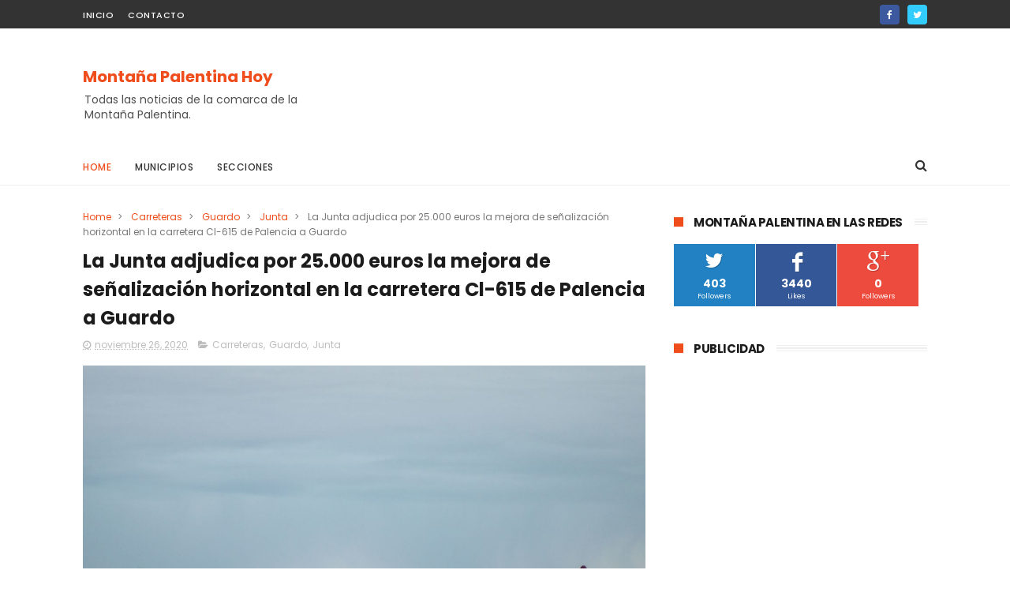

--- FILE ---
content_type: text/html; charset=utf-8
request_url: https://www.google.com/recaptcha/api2/aframe
body_size: 269
content:
<!DOCTYPE HTML><html><head><meta http-equiv="content-type" content="text/html; charset=UTF-8"></head><body><script nonce="zzDxQ4Xf60q9gugKxuJRBg">/** Anti-fraud and anti-abuse applications only. See google.com/recaptcha */ try{var clients={'sodar':'https://pagead2.googlesyndication.com/pagead/sodar?'};window.addEventListener("message",function(a){try{if(a.source===window.parent){var b=JSON.parse(a.data);var c=clients[b['id']];if(c){var d=document.createElement('img');d.src=c+b['params']+'&rc='+(localStorage.getItem("rc::a")?sessionStorage.getItem("rc::b"):"");window.document.body.appendChild(d);sessionStorage.setItem("rc::e",parseInt(sessionStorage.getItem("rc::e")||0)+1);localStorage.setItem("rc::h",'1764445569426');}}}catch(b){}});window.parent.postMessage("_grecaptcha_ready", "*");}catch(b){}</script></body></html>

--- FILE ---
content_type: text/javascript; charset=UTF-8
request_url: http://www.montanapalentinahoy.com/feeds/posts/default?alt=json-in-script&callback=jQuery111005496604185965599_1764445563765&_=1764445563766
body_size: 37276
content:
// API callback
jQuery111005496604185965599_1764445563765({"version":"1.0","encoding":"UTF-8","feed":{"xmlns":"http://www.w3.org/2005/Atom","xmlns$openSearch":"http://a9.com/-/spec/opensearchrss/1.0/","xmlns$blogger":"http://schemas.google.com/blogger/2008","xmlns$georss":"http://www.georss.org/georss","xmlns$gd":"http://schemas.google.com/g/2005","xmlns$thr":"http://purl.org/syndication/thread/1.0","id":{"$t":"tag:blogger.com,1999:blog-2983255071149997490"},"updated":{"$t":"2024-11-08T07:35:59.436-08:00"},"category":[{"term":"Aguilar de Campoo"},{"term":"Guardo"},{"term":"Coronavirus"},{"term":"Covid-19"},{"term":"Cervera de Pisuerga"},{"term":"Barruelo de Santullán"},{"term":"Política"},{"term":"Cultura"},{"term":"Velilla Del Río Carrión"},{"term":"Sucesos"},{"term":"Sanidad"},{"term":"Montaña Palentina"},{"term":"Diputación de Palencia"},{"term":"Junta de CyL"},{"term":"Guardia Civil"},{"term":"Junta de Castilla y León"},{"term":"Santibáñez de la Peña"},{"term":"PSOE"},{"term":"Salud"},{"term":"Brañosera"},{"term":"Deportes"},{"term":"Patrimonio"},{"term":"educación"},{"term":"obras"},{"term":"Podemos"},{"term":"Fundación Santa María La Real"},{"term":"Deporte"},{"term":"Pomar de Valdivia"},{"term":"La Pernía"},{"term":"Turismo"},{"term":"Noticias"},{"term":"Carreteras"},{"term":"Animales"},{"term":"Medio Ambiente"},{"term":"Naturaleza"},{"term":"Fiestas"},{"term":"Ciudadanos"},{"term":"Empleo"},{"term":"Lobo"},{"term":"Música"},{"term":"cine"},{"term":"Las Edades del Hombre"},{"term":"Salinas de Pisuerga"},{"term":"Ganadería"},{"term":"Galletas Gullón"},{"term":"Oso Pardo"},{"term":"San Cebrián de Mudá"},{"term":"Minería"},{"term":"Navidad"},{"term":"Caza"},{"term":"PP"},{"term":"Meteorología"},{"term":"Cantabria"},{"term":"Castrejón De la Peña"},{"term":"covid"},{"term":"Triollo"},{"term":"Ciclismo"},{"term":"Energía"},{"term":"Fotografía"},{"term":"Elecciones"},{"term":"nieve"},{"term":"Polentinos"},{"term":"Solidaridad"},{"term":"FICA"},{"term":"Fomento"},{"term":"Gullón"},{"term":"Formación"},{"term":"Igualdad"},{"term":"Montaña"},{"term":"Transición Ecológica"},{"term":"Tráfico"},{"term":"Villalba de Guardo"},{"term":"Dehesa de Montejo"},{"term":"Gastronomía"},{"term":"Iglesia"},{"term":"Industria"},{"term":"Infraestructuras"},{"term":"Juventud"},{"term":"Mantinos"},{"term":"Religión"},{"term":"San Salvador de Cantamuda"},{"term":"Tiempo"},{"term":"Carbón"},{"term":"Hostelería"},{"term":"Revilla de Pomar"},{"term":"Teatro"},{"term":"Televisión"},{"term":"Accidente"},{"term":"Aemet"},{"term":"Cortes de Castilla y León"},{"term":"Cortes de CyL"},{"term":"DGT"},{"term":"Justicia"},{"term":"Literatura"},{"term":"Montañismo"},{"term":"Santa María La Real"},{"term":"Vallejo de Orbó"},{"term":"agua"},{"term":"biblioteca"},{"term":"Arqueología"},{"term":"El Tiempo"},{"term":"Empresas"},{"term":"Festival Internacional de Cortos"},{"term":"Geoparque Las Loras"},{"term":"Mudá"},{"term":"Agenda"},{"term":"Berzosilla"},{"term":"Cervera de Pisuega"},{"term":"Comercio"},{"term":"Curavacas"},{"term":"Exposición"},{"term":"Fútbol"},{"term":"Gobierno de España"},{"term":"Mave"},{"term":"Piedad Isla"},{"term":"Presupuestos"},{"term":"Santibañez de la Peña"},{"term":"Aguilar Film Festival"},{"term":"Arte"},{"term":"Ferias"},{"term":"Festejos"},{"term":"Fuentes Carrionas"},{"term":"Fundación Oso Pardo"},{"term":"Incendios"},{"term":"Mayores"},{"term":"Parque Natural Fuentes Carrionas"},{"term":"Población"},{"term":"Policía Local"},{"term":"Premio"},{"term":"Reserva del Bisonte Europeo"},{"term":"Románico"},{"term":"Románico Palentino"},{"term":"Suceso"},{"term":"Tecnología"},{"term":"Tradiciones"},{"term":"Triatlón"},{"term":"Virgen del Brezo"},{"term":"AMGu"},{"term":"Agricultura"},{"term":"Ayudas"},{"term":"Bomberos"},{"term":"Campaña"},{"term":"Canduela"},{"term":"Congreso"},{"term":"Despoblación"},{"term":"Drogas"},{"term":"Economía"},{"term":"FP"},{"term":"Fauna"},{"term":"Huerta Varona"},{"term":"Impuestos"},{"term":"Internet"},{"term":"Las Tuerces"},{"term":"Liébana"},{"term":"Mons Dei"},{"term":"Monte Bernorio"},{"term":"Mujer"},{"term":"Pintura"},{"term":"Poesía"},{"term":"Protección Civil"},{"term":"Reinosa"},{"term":"Respenda de la Peña"},{"term":"Senderismo"},{"term":"Trabajo"},{"term":"Transporte"},{"term":"Verano"},{"term":"Vidrieros"},{"term":"Vivienda"},{"term":"temporal"},{"term":"A-67"},{"term":"Aguilar"},{"term":"Areños"},{"term":"Asaja"},{"term":"Barrio de Santa María"},{"term":"Biomasa"},{"term":"Centro Expositivo Rom"},{"term":"Cine Amor"},{"term":"Concurso"},{"term":"Diputación Provincial"},{"term":"Ecologistas en Acción"},{"term":"Forestalia"},{"term":"Furtivismo"},{"term":"Fútbol Sala"},{"term":"Galleta Rock"},{"term":"Inundaciones"},{"term":"Investigación"},{"term":"Jornadas"},{"term":"Libros"},{"term":"Lluvia"},{"term":"Lotería"},{"term":"Medio Rural"},{"term":"Municipios"},{"term":"Muñeca"},{"term":"Oso"},{"term":"Paradores"},{"term":"Partidos"},{"term":"Premios"},{"term":"Respensa de la Peña"},{"term":"Revilla de Santullán"},{"term":"Ruesga"},{"term":"Ríos"},{"term":"San Antonio"},{"term":"Semana Santa"},{"term":"Siro"},{"term":"Sostenibilidad"},{"term":"Villaoliva de la Peña"},{"term":"desaparecido"},{"term":"talleres"},{"term":"112"},{"term":"8M"},{"term":"Alcaldes"},{"term":"Apicultura"},{"term":"BTT"},{"term":"Cardaño de Arriba"},{"term":"Central Térmica"},{"term":"Concentración"},{"term":"Congreso de los Diputados"},{"term":"Cordillera Cantábrica"},{"term":"Cruz Roja"},{"term":"Curso"},{"term":"Cursos"},{"term":"Diputación"},{"term":"Feria"},{"term":"Festival"},{"term":"Gama"},{"term":"Grijera"},{"term":"Historia"},{"term":"Hospital Tres Mares"},{"term":"IU"},{"term":"Izquierda Unida"},{"term":"La Escalerilla"},{"term":"Lectura"},{"term":"Lobo ibérico"},{"term":"Loterías"},{"term":"Manifestación"},{"term":"Matadero"},{"term":"Memoria Histórica"},{"term":"Ministerio de Defensa"},{"term":"Naturcyl"},{"term":"ONCE"},{"term":"Obispado de Palencia"},{"term":"Ollas Ferroviarias"},{"term":"Pablo Fernández"},{"term":"Peridis"},{"term":"Perros"},{"term":"Pesca"},{"term":"Piscina"},{"term":"Politica"},{"term":"Reciclaje"},{"term":"Renfe"},{"term":"Residencia de mayores"},{"term":"Resoba"},{"term":"Reyes Magos"},{"term":"Seguridad"},{"term":"Seprona"},{"term":"Tercera Actividad"},{"term":"Terremoto"},{"term":"Traspeña de la Peña"},{"term":"Térmicas"},{"term":"Velilla de la Peña"},{"term":"Ventanilla"},{"term":"Villallano"},{"term":"Voluntariado"},{"term":"Yacimiento"},{"term":"vallespinoso de Aguilar"},{"term":"10-N"},{"term":"AVE"},{"term":"Aguas"},{"term":"Alimentación"},{"term":"Arbejal"},{"term":"Asociaciones"},{"term":"Asturias"},{"term":"Atletismo"},{"term":"BIC"},{"term":"CHD"},{"term":"Cambio Climático"},{"term":"Camino Lebaniego"},{"term":"Camporredondo de Alba"},{"term":"Carril bici"},{"term":"Casa Real"},{"term":"Castilla y León"},{"term":"Chapas"},{"term":"Ciencia"},{"term":"Concierto"},{"term":"Consumo"},{"term":"Covalagua"},{"term":"Covalagua y Las Tuerces"},{"term":"Cs"},{"term":"Cubillo de Castrejón"},{"term":"Cueva de los Franceses"},{"term":"Cáncer"},{"term":"Deporcyl Guardo"},{"term":"Deuda"},{"term":"Día de las Fuerzas Armadas"},{"term":"Ecologismo"},{"term":"Ecologistas"},{"term":"Ecología"},{"term":"Eduación"},{"term":"Eficiencia"},{"term":"Electricidad"},{"term":"Embalse de Ruesga"},{"term":"Escultura"},{"term":"Espigüete"},{"term":"Europa"},{"term":"Evento"},{"term":"Eólicos"},{"term":"FEMP"},{"term":"Frío"},{"term":"Fundación Personas"},{"term":"Galardón"},{"term":"Galletas"},{"term":"Guerra Civil"},{"term":"Herreruela de Castillería"},{"term":"IES Guardo"},{"term":"IU Palencia"},{"term":"Iberdrola"},{"term":"Imbeac"},{"term":"Intorcisa"},{"term":"Jesús Calleja"},{"term":"Jorge Pérez"},{"term":"Junta"},{"term":"LGTBI"},{"term":"La Braña"},{"term":"Libro"},{"term":"Lluvias"},{"term":"Lobos"},{"term":"Lotería de Navidad"},{"term":"Límites"},{"term":"Matanza"},{"term":"Mataporquera"},{"term":"Mercadillos"},{"term":"Miel"},{"term":"Montes"},{"term":"Motociclismo"},{"term":"Motos"},{"term":"Mujeres"},{"term":"Municipalismo"},{"term":"Natación"},{"term":"Natalidad"},{"term":"Niños"},{"term":"OSCyL"},{"term":"Ocio"},{"term":"Orbó"},{"term":"Orientación"},{"term":"Palencia"},{"term":"Pandemia"},{"term":"Parador"},{"term":"Parque Natural Montaña Palentina"},{"term":"Participación"},{"term":"Partido Popular"},{"term":"Pendones"},{"term":"Pensiones"},{"term":"Pico Murcia"},{"term":"Pisuerga"},{"term":"Procurador del Común"},{"term":"Punto Limpio"},{"term":"Radio"},{"term":"Residencias"},{"term":"Románico Palentina"},{"term":"Ruralidad"},{"term":"Salcedillo"},{"term":"San Cebrián de Muda"},{"term":"San Isidro"},{"term":"San Juan"},{"term":"San Juan y San Pedro"},{"term":"San Mamés de Zalima"},{"term":"Sangre"},{"term":"Santa Bárbara"},{"term":"Santa Cecilia"},{"term":"Santa María del Castillo"},{"term":"Seguridad Social"},{"term":"Seguridad Vial"},{"term":"Senado"},{"term":"Sentencia"},{"term":"Sindicatos"},{"term":"TSJCyL"},{"term":"Tasas"},{"term":"Teletrabajo"},{"term":"Teresa Ribera"},{"term":"Tormentas"},{"term":"Trail"},{"term":"Transición Justa"},{"term":"UGT"},{"term":"Ultra Montaña Palentina"},{"term":"Vacunas"},{"term":"Valberzoso"},{"term":"Vañes"},{"term":"Velilla"},{"term":"Velilla del Rió Carrión"},{"term":"Vialidad invernal"},{"term":"Villacibio"},{"term":"Villaescusa de las Torres"},{"term":"Villafría"},{"term":"Villanueva de Arriba"},{"term":"Villarén de Valdivia"},{"term":"Villaverde de la Peña"},{"term":"Vox"},{"term":"folclore"},{"term":"incendio"},{"term":"jura de bandera"},{"term":"violencia de género"},{"term":"A-73"},{"term":"ADIF"},{"term":"ANPA"},{"term":"Abejas"},{"term":"Accesibilidad"},{"term":"Accidente Laboral"},{"term":"Accidentes"},{"term":"Acto"},{"term":"Actualización"},{"term":"Adecas"},{"term":"Aguilar de Campo"},{"term":"Ajedrez"},{"term":"Alberto Fernández"},{"term":"Alcohol"},{"term":"Alta Velocidad"},{"term":"Anhelo"},{"term":"Animalismo"},{"term":"Animalistas"},{"term":"Antonio María Sáez"},{"term":"Asociación de Empresarios y Profesionales"},{"term":"Asuntos Sociales"},{"term":"Ateneo"},{"term":"Audiencia Provincial"},{"term":"Autoconsumo"},{"term":"Autovía A-73"},{"term":"Aves"},{"term":"Ayudas Sociales"},{"term":"Ayuntamientos"},{"term":"Año Jubilar Lebaniego"},{"term":"BBT"},{"term":"Baloncesto"},{"term":"Balonmano"},{"term":"Bancos"},{"term":"Barruelo del Río Carrión"},{"term":"Basuras"},{"term":"Baños de la Peña"},{"term":"Berrea"},{"term":"Bibliotecas Públicas"},{"term":"Bien Interés Cultural"},{"term":"Bonoloto"},{"term":"Bosques"},{"term":"Bustillo de Santullán"},{"term":"CL-626"},{"term":"Cabria"},{"term":"Camino Olvidado"},{"term":"Camino de Santiago"},{"term":"Caminos"},{"term":"Campo"},{"term":"Campoo"},{"term":"Cardaño"},{"term":"Cardaño de Abajo"},{"term":"Carne"},{"term":"Carrera"},{"term":"Carrera de la Galleta"},{"term":"Carreras"},{"term":"Carretera"},{"term":"Carrión"},{"term":"Casado"},{"term":"Casavegas"},{"term":"Caza ilegal"},{"term":"Celebraciones"},{"term":"Celtas Cortos"},{"term":"Censo"},{"term":"Centro de Interpretación de la Minería"},{"term":"Certamen"},{"term":"Certamen Fotográfico"},{"term":"Cervera"},{"term":"Charla"},{"term":"Cicloturismo"},{"term":"Circulación"},{"term":"Ciudadanía"},{"term":"Ciuidadanos"},{"term":"Clases"},{"term":"Club Ciclista Aguilarense"},{"term":"Club de Montaña Espigüete"},{"term":"Coche eléctrico"},{"term":"Colaboración"},{"term":"Colegio San Gregorio"},{"term":"Colegios"},{"term":"Colmenas"},{"term":"Comuneros"},{"term":"Comunicación"},{"term":"Concejales"},{"term":"Conciliación"},{"term":"Conducción"},{"term":"Confederación Hidrológica del Cantábrico"},{"term":"Confederación Hidrológica del Duero"},{"term":"Consejería de Salud"},{"term":"Consejos"},{"term":"Consultorios"},{"term":"Cornón de la Peña"},{"term":"Coro"},{"term":"Correos"},{"term":"Cortes"},{"term":"Cortometrajes"},{"term":"Corvio"},{"term":"Cotelería"},{"term":"Cronoescalada El Torreón"},{"term":"Cuena"},{"term":"Cuillas del Valle"},{"term":"Cáncer de estómago"},{"term":"Cántabros"},{"term":"Cáritas"},{"term":"Denuncia"},{"term":"Deoorte"},{"term":"Depuradora"},{"term":"Desarrollo Rural"},{"term":"Desescalada"},{"term":"Detención"},{"term":"Donación"},{"term":"Droga"},{"term":"Duero"},{"term":"Dueñas"},{"term":"Día de la Provincia"},{"term":"Ecoturismo"},{"term":"Ecovidrio"},{"term":"Ejército"},{"term":"El Carmen"},{"term":"El Niño"},{"term":"Elsa"},{"term":"Embalse de Requejada"},{"term":"Emergencias"},{"term":"Emprendimiento"},{"term":"Encuentro"},{"term":"Enfermedades"},{"term":"Enseñanza"},{"term":"Escalada"},{"term":"Espacio Natural"},{"term":"España"},{"term":"Esquí"},{"term":"Estación de autobuses"},{"term":"Estado"},{"term":"Estalaya"},{"term":"Estivalia"},{"term":"Estudio"},{"term":"Etnobotánica"},{"term":"Exposiciones"},{"term":"Falange"},{"term":"Fallecido"},{"term":"Fallecimiento"},{"term":"Falsificación"},{"term":"Familia"},{"term":"Familias"},{"term":"Famosos"},{"term":"Fele Martínez"},{"term":"Feria de Ramos"},{"term":"Feria del Dulce"},{"term":"Festival de Cine"},{"term":"Filomenta"},{"term":"Flora"},{"term":"Folklore"},{"term":"Formación Profesional"},{"term":"Fotovoltaica"},{"term":"Fresno del Río"},{"term":"Fuego"},{"term":"Fuente Cobre"},{"term":"Fuero"},{"term":"Fundación Virgen del Llano"},{"term":"Galicia"},{"term":"Goyo González"},{"term":"Greim"},{"term":"Grijota"},{"term":"Grupo Siro"},{"term":"Guantes"},{"term":"Guardia Civl"},{"term":"Guardias Médicas"},{"term":"Guardo y Santibáñez de la Peña"},{"term":"Guardo y Triollo"},{"term":"Guardó"},{"term":"Guargo"},{"term":"Guarromán"},{"term":"Guía"},{"term":"Halloween"},{"term":"Herrera"},{"term":"Hixpania Hard Enduro"},{"term":"Hora del Planeta"},{"term":"I+D+i"},{"term":"ITV"},{"term":"Idiomas"},{"term":"Iglesias"},{"term":"Iluminación"},{"term":"Infancia"},{"term":"Inglés"},{"term":"Innovación"},{"term":"Interculturalidad"},{"term":"Intur"},{"term":"Inversiones"},{"term":"Invierno"},{"term":"Jornada"},{"term":"José Castrillo"},{"term":"José María Pérez"},{"term":"Juan Jesús Blanco"},{"term":"Juanjo García"},{"term":"Junta de"},{"term":"Juzgado"},{"term":"Jóvenes"},{"term":"La Mojonera"},{"term":"La Serna"},{"term":"Laboral"},{"term":"Las Heras de la Peña"},{"term":"Las Rozas"},{"term":"Lechazos 2018"},{"term":"Lenguaje"},{"term":"Lista Roja del Patrimonio"},{"term":"Loma de Castrejón"},{"term":"Los 10.000 del Soplao"},{"term":"Loterias"},{"term":"Luz"},{"term":"Línea Verde"},{"term":"Machismo"},{"term":"Macrogranjas"},{"term":"Magia"},{"term":"Magosta"},{"term":"Mancomunidad"},{"term":"Manos Unidas"},{"term":"Marihuana"},{"term":"Mariposas"},{"term":"Mascotas"},{"term":"Matamorisca"},{"term":"Matemáticas"},{"term":"Matemáticos"},{"term":"Mercadillo"},{"term":"Micología"},{"term":"Mina"},{"term":"Ministerio de Hacienda"},{"term":"Ministerio de Trabajo"},{"term":"Mirador de Valcabado"},{"term":"Moda"},{"term":"Modesto Lafuente"},{"term":"Monte Cildá"},{"term":"Monumento"},{"term":"Monumentos"},{"term":"Mosaico"},{"term":"Motor"},{"term":"Museo de Ursi"},{"term":"Muñeca de la Peña"},{"term":"National Geographic"},{"term":"Naturalismo"},{"term":"Naturicyl"},{"term":"Nava de Santullán"},{"term":"Navas de Sobremonte"},{"term":"Nestar"},{"term":"Novela"},{"term":"Nuevas Generaciones"},{"term":"Obispado"},{"term":"Osos"},{"term":"Otero de Guardo"},{"term":"Oteros de Guardo"},{"term":"Otoño"},{"term":"Oveja Churra"},{"term":"PCE"},{"term":"PGE"},{"term":"Pacma"},{"term":"Padrón"},{"term":"Paisajes"},{"term":"Palomas"},{"term":"Paro"},{"term":"Parque Natural"},{"term":"Parques"},{"term":"Parroquia"},{"term":"Parroquia Santa Bárbara"},{"term":"Patata"},{"term":"Patriminio"},{"term":"Patrimonio Natural"},{"term":"Patromonio"},{"term":"Patronales"},{"term":"Patrullas forestales"},{"term":"Pediatra"},{"term":"Pediatría"},{"term":"Pedro Sánchez"},{"term":"Peluquerías"},{"term":"Pepe Navarro"},{"term":"Perapertú"},{"term":"Piedrasluengas"},{"term":"Pleno"},{"term":"Pobreza"},{"term":"Policía Nacional"},{"term":"Político"},{"term":"Porquera de Santullán"},{"term":"Pozazal"},{"term":"Presupuestos Generales del Estado"},{"term":"Prevención"},{"term":"Previsión"},{"term":"Programa Ríos"},{"term":"Protesta"},{"term":"Proyecto"},{"term":"Pucheritos"},{"term":"Pueblos"},{"term":"Puentetoma"},{"term":"Quintanaluengos"},{"term":"Quintanas de Hormiguera"},{"term":"Quintanilla de Berzosa"},{"term":"Quintanilla de las Torres"},{"term":"Quitanieves"},{"term":"RAE"},{"term":"Rabanal de los Caballeños"},{"term":"Radiología"},{"term":"Rally Foto Palencia Norte"},{"term":"Red de abastecimiento"},{"term":"Redes Sociales"},{"term":"Regadío"},{"term":"Reina Sofía"},{"term":"Relatos"},{"term":"Renovable"},{"term":"Renovables"},{"term":"Reparaciones"},{"term":"República"},{"term":"Rescate"},{"term":"Residuos"},{"term":"Restaurante"},{"term":"Restaurantes"},{"term":"Restricciones"},{"term":"Reto"},{"term":"Revilla"},{"term":"Revolución del 34"},{"term":"Rey"},{"term":"Reyes"},{"term":"Ricardo López"},{"term":"Roblezuelo"},{"term":"Robo"},{"term":"Rock"},{"term":"Ruta"},{"term":"Ruta de los Sueños"},{"term":"Río"},{"term":"SAP Quality Awards"},{"term":"Saharauis"},{"term":"Salinas"},{"term":"San Cristóbal"},{"term":"San Felices"},{"term":"San Lorenzo"},{"term":"San Mateo"},{"term":"San Pedro"},{"term":"San Román de Entreñas"},{"term":"San Sebastián de Resoba"},{"term":"Sandra Golpe"},{"term":"Santa María de Nava"},{"term":"Santa Águeda"},{"term":"Santana"},{"term":"Santibáñez de Rebosa"},{"term":"Setas"},{"term":"Seísmo"},{"term":"Seísmos"},{"term":"Siniestralidad"},{"term":"Skate"},{"term":"Spa"},{"term":"Subvenciones"},{"term":"Subvención"},{"term":"Sueldos"},{"term":"Suelo Industrial"},{"term":"Supremo"},{"term":"Tarilonte de la Peña"},{"term":"Telefonía"},{"term":"Tente Lagunilla"},{"term":"Ternera"},{"term":"Terremotos"},{"term":"Think Europa"},{"term":"Tormenta"},{"term":"Torneo de la Galleta"},{"term":"Transición Energética"},{"term":"Transparencia"},{"term":"Trashumancia"},{"term":"Tremaya"},{"term":"Tribunal Superior de Justicia de Castilla y León"},{"term":"UPA-COAG"},{"term":"Ultra Trail Montaña Palentina"},{"term":"Unesco"},{"term":"Universidad de Valladolid"},{"term":"Universidad de la Experiencia"},{"term":"Vacaciones en Paz"},{"term":"Vado"},{"term":"Valcobero"},{"term":"Valdavia"},{"term":"Valdecebollas"},{"term":"Valdeolea"},{"term":"Valderrueda"},{"term":"Valle de Los Redondos"},{"term":"Valle de Santullán"},{"term":"Valle de los Caídos"},{"term":"Vallespinoso de Cervera"},{"term":"Valsadornín"},{"term":"Vandalismo"},{"term":"Velilla del Río Carrió"},{"term":"Verdeña"},{"term":"Vidrio"},{"term":"Villabellaco"},{"term":"Villalbeto de la Peña"},{"term":"Villanueva de Henares"},{"term":"Villavega"},{"term":"Viviendas"},{"term":"Vía Ferrata"},{"term":"WWF"},{"term":"Yacimientos"},{"term":"Zorro"},{"term":"abastecimiento"},{"term":"autocaravanas"},{"term":"autónomos"},{"term":"avispa asiática"},{"term":"gripe"},{"term":"las Tuerces'"},{"term":"medicamentos"},{"term":"sequía"},{"term":"servicios"},{"term":"taller de escritura"},{"term":"tren"},{"term":"vacunación"},{"term":"Álvaro Iglesias"}],"title":{"type":"text","$t":"Montaña Palentina Hoy"},"subtitle":{"type":"html","$t":"Todas las noticias de la comarca de la Montaña Palentina."},"link":[{"rel":"http://schemas.google.com/g/2005#feed","type":"application/atom+xml","href":"http:\/\/www.montanapalentinahoy.com\/feeds\/posts\/default"},{"rel":"self","type":"application/atom+xml","href":"http:\/\/www.blogger.com\/feeds\/2983255071149997490\/posts\/default?alt=json-in-script"},{"rel":"alternate","type":"text/html","href":"http:\/\/www.montanapalentinahoy.com\/"},{"rel":"hub","href":"http://pubsubhubbub.appspot.com/"},{"rel":"next","type":"application/atom+xml","href":"http:\/\/www.blogger.com\/feeds\/2983255071149997490\/posts\/default?alt=json-in-script\u0026start-index=26\u0026max-results=25"}],"author":[{"name":{"$t":"Merindades Hoy"},"uri":{"$t":"http:\/\/www.blogger.com\/profile\/11985469384964099026"},"email":{"$t":"noreply@blogger.com"},"gd$image":{"rel":"http://schemas.google.com/g/2005#thumbnail","width":"16","height":"16","src":"https:\/\/img1.blogblog.com\/img\/b16-rounded.gif"}}],"generator":{"version":"7.00","uri":"http://www.blogger.com","$t":"Blogger"},"openSearch$totalResults":{"$t":"2149"},"openSearch$startIndex":{"$t":"1"},"openSearch$itemsPerPage":{"$t":"25"},"entry":[{"id":{"$t":"tag:blogger.com,1999:blog-2983255071149997490.post-8935695516949106567"},"published":{"$t":"2022-01-13T01:19:00.003-08:00"},"updated":{"$t":"2022-01-13T01:19:57.458-08:00"},"category":[{"scheme":"http://www.blogger.com/atom/ns#","term":"Cortes de CyL"},{"scheme":"http://www.blogger.com/atom/ns#","term":"Política"},{"scheme":"http://www.blogger.com/atom/ns#","term":"PSOE"}],"title":{"type":"text","$t":"Jesús Guerrero y el alcalde de Cervera, representantes de la Montaña Palentina en la lista del PSOE a las Cortes"},"content":{"type":"html","$t":"\u003Cdiv class=\"separator\" style=\"clear: both; text-align: center;\"\u003E\u003Ca href=\"https:\/\/blogger.googleusercontent.com\/img\/a\/AVvXsEgK4EqneVdzUlVWP8Ic9tnFUu1huh4T1kCHTIdQusmTc6RwjQtBlYbsDfyLdGNcxBHP9wL1suuGLu5Go6UdcXdIZm9Aah5YVXut2AMV_IrIV3O1IWXy8Wi1bFsViUn4ZQgRVg0zR3PZHE-vLivXjys7tJpcxJ7B7lQ4rZ_GpLzh5RcTgbehOaAG-yZN=s1934\" imageanchor=\"1\" style=\"margin-left: 1em; margin-right: 1em;\"\u003E\u003Cimg border=\"0\" data-original-height=\"1358\" data-original-width=\"1934\" src=\"https:\/\/blogger.googleusercontent.com\/img\/a\/AVvXsEgK4EqneVdzUlVWP8Ic9tnFUu1huh4T1kCHTIdQusmTc6RwjQtBlYbsDfyLdGNcxBHP9wL1suuGLu5Go6UdcXdIZm9Aah5YVXut2AMV_IrIV3O1IWXy8Wi1bFsViUn4ZQgRVg0zR3PZHE-vLivXjys7tJpcxJ7B7lQ4rZ_GpLzh5RcTgbehOaAG-yZN=s16000\" \/\u003E\u003C\/a\u003E\u003C\/div\u003E\u003Cbr \/\u003E\u003Cdiv\u003EEl PSOE de Palencia han presentado a sus candidatos a las Cortes de Castilla y León en las elecciones anticipadas del próximo 13 de febrero, con Jesús Guerrero, exconcejal del Ayuntamiento de Aguilar de Campoo, y Jorge Ibáñez, alcalde de Cervera de Pisuerga, como representantes de la Montaña Palentina en la lista. Los candidatos socialistas por Palencia a las Cortes de Castilla y León han apelado a la ciudadanía y especialmente a los votantes de C,s en los anteriores comicios para que unan sus fuerzas en las urnas para permitir gobernar a las siglas del PSOE como única opción de cambio en la Comunidad.\u003C\/div\u003E\u003Cbr \/\u003E La lista presentada repite los mismos cuatro hombres y tres mujeres de 2019 con Jesús Guerrero a la cabeza, seguido de los hasta ahora procuradores Consolación Pablos y Rubén Illera. Una candidatura que no se repite por casualidad, sino con la clara intención de replicar el resultado de las últimas autonómicas y reivindicar la voluntad de cambio de la ciudanía. Guerrero ha querido poner en valor el trabajo desarrollado por los tres procuradores actuales que en estos dos años y medio de legislatura han presentado más de 2.000 iniciativas frente al casillero vacío de alguno de los representantes del PP por Palencia.\u003Cbr \/\u003E"},"link":[{"rel":"replies","type":"application/atom+xml","href":"http:\/\/www.montanapalentinahoy.com\/feeds\/8935695516949106567\/comments\/default","title":"Enviar comentarios"},{"rel":"replies","type":"text/html","href":"http:\/\/www.montanapalentinahoy.com\/2022\/01\/jesus-guerrero-y-el-alcalde-de-cervera.html#comment-form","title":"0 comentarios"},{"rel":"edit","type":"application/atom+xml","href":"http:\/\/www.blogger.com\/feeds\/2983255071149997490\/posts\/default\/8935695516949106567"},{"rel":"self","type":"application/atom+xml","href":"http:\/\/www.blogger.com\/feeds\/2983255071149997490\/posts\/default\/8935695516949106567"},{"rel":"alternate","type":"text/html","href":"http:\/\/www.montanapalentinahoy.com\/2022\/01\/jesus-guerrero-y-el-alcalde-de-cervera.html","title":"Jesús Guerrero y el alcalde de Cervera, representantes de la Montaña Palentina en la lista del PSOE a las Cortes"}],"author":[{"name":{"$t":"Dani Palencia"},"uri":{"$t":"http:\/\/www.blogger.com\/profile\/05016418973584741730"},"email":{"$t":"noreply@blogger.com"},"gd$image":{"rel":"http://schemas.google.com/g/2005#thumbnail","width":"16","height":"16","src":"https:\/\/img1.blogblog.com\/img\/b16-rounded.gif"}}],"media$thumbnail":{"xmlns$media":"http://search.yahoo.com/mrss/","url":"https:\/\/blogger.googleusercontent.com\/img\/a\/AVvXsEgK4EqneVdzUlVWP8Ic9tnFUu1huh4T1kCHTIdQusmTc6RwjQtBlYbsDfyLdGNcxBHP9wL1suuGLu5Go6UdcXdIZm9Aah5YVXut2AMV_IrIV3O1IWXy8Wi1bFsViUn4ZQgRVg0zR3PZHE-vLivXjys7tJpcxJ7B7lQ4rZ_GpLzh5RcTgbehOaAG-yZN=s72-c","height":"72","width":"72"},"thr$total":{"$t":"0"}},{"id":{"$t":"tag:blogger.com,1999:blog-2983255071149997490.post-8454806753605072268"},"published":{"$t":"2022-01-12T04:15:00.001-08:00"},"updated":{"$t":"2022-01-12T04:15:15.881-08:00"},"category":[{"scheme":"http://www.blogger.com/atom/ns#","term":"Aguilar de Campoo"},{"scheme":"http://www.blogger.com/atom/ns#","term":"Gullón"}],"title":{"type":"text","$t":"Gullón celebra sus 130 aniversario como \"líder del sector\" galletero en España"},"content":{"type":"html","$t":"\u003Cp\u003E\u0026nbsp;\u003C\/p\u003E\u003Cdiv class=\"separator\" style=\"clear: both; text-align: center;\"\u003E\u003Ca href=\"https:\/\/blogger.googleusercontent.com\/img\/a\/AVvXsEj0zmoZ-PCIGacWARBsUkasbstjstpf7CqJ1kCQ1BWSs8IV9iWsVs17ldGSvXOnwarRNW7fJhGWn5xf2K_mIsWUOEE_TntK9Dbp3yXim0zdmVKcvst_bp-TDTH0BQtsgc5rwpVOMwW8iqnm3T8jusn8sxoGr0vzXDg0UaB4KT2TQ4L8LciLCmOSYimp=s4713\" imageanchor=\"1\" style=\"margin-left: 1em; margin-right: 1em;\"\u003E\u003Cimg border=\"0\" data-original-height=\"3159\" data-original-width=\"4713\" src=\"https:\/\/blogger.googleusercontent.com\/img\/a\/AVvXsEj0zmoZ-PCIGacWARBsUkasbstjstpf7CqJ1kCQ1BWSs8IV9iWsVs17ldGSvXOnwarRNW7fJhGWn5xf2K_mIsWUOEE_TntK9Dbp3yXim0zdmVKcvst_bp-TDTH0BQtsgc5rwpVOMwW8iqnm3T8jusn8sxoGr0vzXDg0UaB4KT2TQ4L8LciLCmOSYimp=s16000\" \/\u003E\u003C\/a\u003E\u003C\/div\u003E\u003Cbr \/\u003EGalletas Gullón, la galletera centenaria de Aguilar de Campoo, celebra este 2022 su 130 aniversario con un sólido liderazgo en la industria dirigido por la presidenta de la compañía desde 2019, Lourdes Gullón, y avalado por un exitoso modelo de negocio de reinversión del beneficio. \"El éxito de esta estrategia empresarial se evidencia en los resultados económicos de la galletera, que lograron en 2021 volver a superar los del ejercicio previo\", apunta la compañía, que ha visto incrementada sus ventas en más de un 600% en 20 años y consolida, de este modo, su modelo de negocio durante la crisis sanitaria provocada por el Covid-19.\u003Cbr \/\u003E\u003Cbr \/\u003E“Desde hace más de diez años, nuestra política de reinversión del beneficio nos está permitiendo desarrollar un ambicioso proyecto industrial, evitando, así, el endeudamiento y garantizando un fortalecimiento de la compañía a nivel financiero. Pero lo más reseñable es que el beneficio se extrapola sobre áreas estratégicas y decisivas para la compañía como la creación de empleo de calidad, la internacionalización, la innovación en los productos y el compromiso con la sociedad”, señala Lourdes Gullón, presidenta de Galletas Gullón.\u003Cbr \/\u003E\u003Cbr \/\u003EDurante la pandemia, Galletas Gullón también ha mantenido su compromiso con el empleo y continúa siendo un polo de atracción de talento y una de las principales industrias empleadoras de Castilla y León. Así, en 2021, la empresa superó los 1.700 puestos directos, un centenar más que a cierre del ejercicio 2020 y, en general, mantiene un ritmo medio de crecimiento de empleo de unos 100 nuevos trabajadores indefinidos cada año. En la actualidad, el 40% de la plantilla lo forman mujeres y los empleados provienen de 19 nacionalidades diferentes.\u003Cbr \/\u003E\u003Cbr \/\u003E\u003Cb\u003ECinco filiales y presencia en más de 120 países\u003C\/b\u003E\u003Cbr \/\u003ELa compañía palentina goza de una presencia consolidada a escala internacional. En este sentido, los productos que se elaboran en Aguilar de Campoo se exportan a más 120 países y la facturación de esta línea de negocio supera los 163 millones de euros, lo que representa cerca de un 40% del total.\u003Cbr \/\u003E\u003Cbr \/\u003ECon previsión de continuo crecimiento durante los próximos años, la galletera ha establecido su estrategia en base a la exportación del concepto de galleta saludable, de la que es líder en su segmento en España, y al establecimiento de empresas filiales. En la actualidad Galletas Gullón cuenta con filiales en Portugal, Estados Unidos, Italia, Francia y Reino Unido. Además, mantiene previsiones de crecimiento de las exportaciones especialmente en las áreas geográficas del arco mediterráneo y la región Asia-Pacífico.\u003Cbr \/\u003E\u003Cbr \/\u003EGalletas Gullón es uno de los principales fabricantes de galletas de Europa. Fundada en 1892 es la única empresa galletera familiar centenaria que se mantiene en el sector. Su constante esfuerzo innovador le ha llevado a situarse como la primera empresa del sector en España y liderar la categoría de ‘galleta-salud’.\u003Cp\u003E\u003C\/p\u003E"},"link":[{"rel":"replies","type":"application/atom+xml","href":"http:\/\/www.montanapalentinahoy.com\/feeds\/8454806753605072268\/comments\/default","title":"Enviar comentarios"},{"rel":"replies","type":"text/html","href":"http:\/\/www.montanapalentinahoy.com\/2022\/01\/gullon-celebra-sus-130-aniversario-como.html#comment-form","title":"0 comentarios"},{"rel":"edit","type":"application/atom+xml","href":"http:\/\/www.blogger.com\/feeds\/2983255071149997490\/posts\/default\/8454806753605072268"},{"rel":"self","type":"application/atom+xml","href":"http:\/\/www.blogger.com\/feeds\/2983255071149997490\/posts\/default\/8454806753605072268"},{"rel":"alternate","type":"text/html","href":"http:\/\/www.montanapalentinahoy.com\/2022\/01\/gullon-celebra-sus-130-aniversario-como.html","title":"Gullón celebra sus 130 aniversario como \"líder del sector\" galletero en España"}],"author":[{"name":{"$t":"Dani Palencia"},"uri":{"$t":"http:\/\/www.blogger.com\/profile\/05016418973584741730"},"email":{"$t":"noreply@blogger.com"},"gd$image":{"rel":"http://schemas.google.com/g/2005#thumbnail","width":"16","height":"16","src":"https:\/\/img1.blogblog.com\/img\/b16-rounded.gif"}}],"media$thumbnail":{"xmlns$media":"http://search.yahoo.com/mrss/","url":"https:\/\/blogger.googleusercontent.com\/img\/a\/AVvXsEj0zmoZ-PCIGacWARBsUkasbstjstpf7CqJ1kCQ1BWSs8IV9iWsVs17ldGSvXOnwarRNW7fJhGWn5xf2K_mIsWUOEE_TntK9Dbp3yXim0zdmVKcvst_bp-TDTH0BQtsgc5rwpVOMwW8iqnm3T8jusn8sxoGr0vzXDg0UaB4KT2TQ4L8LciLCmOSYimp=s72-c","height":"72","width":"72"},"thr$total":{"$t":"0"}},{"id":{"$t":"tag:blogger.com,1999:blog-2983255071149997490.post-8272524454358688379"},"published":{"$t":"2022-01-11T13:57:00.005-08:00"},"updated":{"$t":"2022-01-11T13:57:38.261-08:00"},"category":[{"scheme":"http://www.blogger.com/atom/ns#","term":"Coronavirus"},{"scheme":"http://www.blogger.com/atom/ns#","term":"Covid-19"},{"scheme":"http://www.blogger.com/atom/ns#","term":"Guardo"},{"scheme":"http://www.blogger.com/atom/ns#","term":"Salud"},{"scheme":"http://www.blogger.com/atom/ns#","term":"Sanidad"}],"title":{"type":"text","$t":"El cribado en la zona de salud de Guardo arroja 54 positivos entre los 419 test de antígenos realizados"},"content":{"type":"html","$t":"\u003Cdiv class=\"separator\" style=\"clear: both; text-align: center;\"\u003E\u003Ca href=\"https:\/\/blogger.googleusercontent.com\/img\/a\/AVvXsEgbUdQ_RK970UFsGZVyTboPQNffTZPPiJETPwO0_sHiMFlGT_7wm-L0n2Z7VZpaMyc1Z8vkaQ5IztHPk5kD7Hu66fSQdDZefyBBx8pmMr0gJhJ00_Vh-rjJX1651Xbib9oY8HM9g9PEaZ6QlneHzej175mv2QDEcA8rDWuf-vJ0ZhFiUoW4LHIc4gFY=s1440\" imageanchor=\"1\" style=\"margin-left: 1em; margin-right: 1em;\"\u003E\u003Cimg border=\"0\" data-original-height=\"1080\" data-original-width=\"1440\" src=\"https:\/\/blogger.googleusercontent.com\/img\/a\/AVvXsEgbUdQ_RK970UFsGZVyTboPQNffTZPPiJETPwO0_sHiMFlGT_7wm-L0n2Z7VZpaMyc1Z8vkaQ5IztHPk5kD7Hu66fSQdDZefyBBx8pmMr0gJhJ00_Vh-rjJX1651Xbib9oY8HM9g9PEaZ6QlneHzej175mv2QDEcA8rDWuf-vJ0ZhFiUoW4LHIc4gFY=s16000\" \/\u003E\u003C\/a\u003E\u003C\/div\u003E\u003Cbr \/\u003ELa delegación territorial de la Junta de Castilla y León en Palencia ha informado de que en la jornada de este martes, 11 de enero, se han realizado un total de 419 test de antígenos en la unidad móvil dispuesta en la carpa de la Plaza de la Constitución de Guardo dentro del cribado realizado en la zona básica de salud, que incluye a los ayuntamientos de Guardo, Congosto de Valdavia, Santibáñez de la Peña, Respenda de la Peña, Fresno del Río, Velilla del Río Carrión, Villalba de Guardo y Mantinos. De ellos, 54 arrojaron un resultado positivo y los 365 restantes dieron negativo.\u003Cbr \/\u003E\u003Cbr \/\u003ELa unidad para la realización de test rápidos de antígenos se ha desarrollado en la carpa entre las 9.00 y las 17.00 horas . No se trataba de un cribado masivo, de modo que sólo debían acudir a realizarse el test aquellas personas con síntomas compatibles con la enfermedad de la covid-19."},"link":[{"rel":"replies","type":"application/atom+xml","href":"http:\/\/www.montanapalentinahoy.com\/feeds\/8272524454358688379\/comments\/default","title":"Enviar comentarios"},{"rel":"replies","type":"text/html","href":"http:\/\/www.montanapalentinahoy.com\/2022\/01\/el-cribado-en-la-zona-de-salud-de.html#comment-form","title":"0 comentarios"},{"rel":"edit","type":"application/atom+xml","href":"http:\/\/www.blogger.com\/feeds\/2983255071149997490\/posts\/default\/8272524454358688379"},{"rel":"self","type":"application/atom+xml","href":"http:\/\/www.blogger.com\/feeds\/2983255071149997490\/posts\/default\/8272524454358688379"},{"rel":"alternate","type":"text/html","href":"http:\/\/www.montanapalentinahoy.com\/2022\/01\/el-cribado-en-la-zona-de-salud-de.html","title":"El cribado en la zona de salud de Guardo arroja 54 positivos entre los 419 test de antígenos realizados"}],"author":[{"name":{"$t":"Dani Palencia"},"uri":{"$t":"http:\/\/www.blogger.com\/profile\/05016418973584741730"},"email":{"$t":"noreply@blogger.com"},"gd$image":{"rel":"http://schemas.google.com/g/2005#thumbnail","width":"16","height":"16","src":"https:\/\/img1.blogblog.com\/img\/b16-rounded.gif"}}],"media$thumbnail":{"xmlns$media":"http://search.yahoo.com/mrss/","url":"https:\/\/blogger.googleusercontent.com\/img\/a\/AVvXsEgbUdQ_RK970UFsGZVyTboPQNffTZPPiJETPwO0_sHiMFlGT_7wm-L0n2Z7VZpaMyc1Z8vkaQ5IztHPk5kD7Hu66fSQdDZefyBBx8pmMr0gJhJ00_Vh-rjJX1651Xbib9oY8HM9g9PEaZ6QlneHzej175mv2QDEcA8rDWuf-vJ0ZhFiUoW4LHIc4gFY=s72-c","height":"72","width":"72"},"thr$total":{"$t":"0"}},{"id":{"$t":"tag:blogger.com,1999:blog-2983255071149997490.post-7724715728343787656"},"published":{"$t":"2022-01-11T13:29:00.006-08:00"},"updated":{"$t":"2022-01-11T13:29:35.663-08:00"},"category":[{"scheme":"http://www.blogger.com/atom/ns#","term":"Apicultura"}],"title":{"type":"text","$t":"Los 270 apicultores de la Montaña Palentina y los otros 200 de la provincia buscan impulsar un sello de calidad"},"content":{"type":"html","$t":"\u003Cdiv class=\"separator\" style=\"clear: both; text-align: center;\"\u003E\u003Ca href=\"https:\/\/blogger.googleusercontent.com\/img\/a\/AVvXsEg-w9f_AEoJiqLjnNeVLd2HVI0E6Z7P8Vl10AFArdxkqbWBQbzQ3jCIWWBVNUxFmdptfBfCdMp7p1vNgiwVK7U3ES32LW8KUYFV6OeRLQePPMK91CH1WgZGoSq_TdQziuA6CxgYwL-i-Eu8-HlggbxpCOtfoXDcQXX36MqSIb1VAhMUVafrxOEV3XBz=s2048\" imageanchor=\"1\" style=\"margin-left: 1em; margin-right: 1em;\"\u003E\u003Cimg border=\"0\" data-original-height=\"1214\" data-original-width=\"2048\" src=\"https:\/\/blogger.googleusercontent.com\/img\/a\/AVvXsEg-w9f_AEoJiqLjnNeVLd2HVI0E6Z7P8Vl10AFArdxkqbWBQbzQ3jCIWWBVNUxFmdptfBfCdMp7p1vNgiwVK7U3ES32LW8KUYFV6OeRLQePPMK91CH1WgZGoSq_TdQziuA6CxgYwL-i-Eu8-HlggbxpCOtfoXDcQXX36MqSIb1VAhMUVafrxOEV3XBz=s16000\" \/\u003E\u003C\/a\u003E\u003C\/div\u003E\u003Cbr \/\u003ELa III Feria Apícola de Castilla y León vuelve este año los días 29 y 30 de enero con más fuerza que nunca a mostrarse en multiformato. Por una parte, recupera la presencialidad tras el año de parón por la Covid y por otro, mantiene la figura online con la retransmisión en streaming de todas las ponencias y eventos que se organizan en el marco de la misma. Serán numerosos especialistas y técnicos que expondrán sus ponencias relacionadas con el sector apícola y los problemas de subsistencia de las propias abejas. Un evento organizado por por las asociaciones APA y Apinorpa que cuenta con el patrocinio de la Diputación Provincial, el Ayuntamiento de la capital, la Universidad de Valladolid, a través del Campus de la Yutera y la Junta de Castilla y León y el apoyo de empresas entre las que destaca el Centro Comercial Palencia Abierta.\u0026nbsp;\u003Cdiv\u003E\u003Cbr \/\u003E\u003C\/div\u003E\u003Cdiv\u003ELa feria se dedica este año a visibilizar la importancia del sector y a tratar de mostrar la calidad de la miel palentina que la convierte en única en búsqueda de una marca de calidad propia. El contenido de este encuentro profesional de productores apícolas pretende ensalzar la figura de los productores locales, así lo ha señalado el presidente de la Asociación de Apicultores de Palencia, APA, Julián Caballero, quien destacó que “la Feria cada año está alcanzando mayor relevancia y queremos convertirnos en referente de la Cornisa Cantábrica desde el ejemplo de la calidad de la miel palentina”.\u0026nbsp;\u003C\/div\u003E\u003Cdiv\u003E\u003Cbr \/\u003E\u003C\/div\u003E\u003Cdiv\u003EAdemás en la feria se podrán conocer los últimos avances tecnológicos, se hablará de la importancia del cooperativismo en el sector y mostrar sus productos, realizando demostraciones prácticas, abordando temas de actualidad para el sector, impartidas por profesionales expertos en el mundo apícola. Para ello se contará con ponentes relevantes, como el doctor José Bernal del Nozal de la Universidad de Valladolid, que hablará el día 29 de enero, a partir de las 10 horas, de manera presencial en el Centro Cultural Provincial, y online, de los compuestos bioactivos en la miel y el polen, que dará paso a la Apícola del Bierzo S.Coop. que expondrá cómo esta figura es la “mejor opción” para los productores.\u0026nbsp;\u003C\/div\u003E\u003Cdiv\u003E\u003Cbr \/\u003E\u003C\/div\u003E\u003Cdiv\u003ELa lucha contra la varroa será uno de los puntos de más interés de todo el día. A las cinco de la tarde Carlos Marín Barcáiztegui hablará de este parásito está haciendo mella en muchas de las colmenas de Palencia, que están sufriendo una gran mortandad de ejemplares por su culpa, y las charlas servirán para que los apicultores conozcan las fórmulas para paliar los daños derivados de este insecto.\u003Cbr \/\u003E\u003Cbr \/\u003EEn la actualidad, 200 palentinos pertenecen a la Asociación Palentina de Apicultores (APA), y otros 270 a la Asociación de Apicultura del Norte de Palencia (Apinorpa) el número de asociados en la provincia ronda el medio millar. Algo que demuestra el interés por un sector en alza que asegura el futuro del sector ya que “muchos dan el salto al mundo profesional”. Actualmente, según los datos oficiales, existen 742 explotaciones apícolas (120.000 colmenas), de las cuales 25 son profesionales y, en cuanto a la ganadería ecológica, Palencia cuenta con 232 colmenas que se engloban dentro de esta denominación con una producción total de 7.910 kg de miel el pasado año.\u003C\/div\u003E"},"link":[{"rel":"replies","type":"application/atom+xml","href":"http:\/\/www.montanapalentinahoy.com\/feeds\/7724715728343787656\/comments\/default","title":"Enviar comentarios"},{"rel":"replies","type":"text/html","href":"http:\/\/www.montanapalentinahoy.com\/2022\/01\/los-270-apicultores-de-la-montana.html#comment-form","title":"0 comentarios"},{"rel":"edit","type":"application/atom+xml","href":"http:\/\/www.blogger.com\/feeds\/2983255071149997490\/posts\/default\/7724715728343787656"},{"rel":"self","type":"application/atom+xml","href":"http:\/\/www.blogger.com\/feeds\/2983255071149997490\/posts\/default\/7724715728343787656"},{"rel":"alternate","type":"text/html","href":"http:\/\/www.montanapalentinahoy.com\/2022\/01\/los-270-apicultores-de-la-montana.html","title":"Los 270 apicultores de la Montaña Palentina y los otros 200 de la provincia buscan impulsar un sello de calidad"}],"author":[{"name":{"$t":"Dani Palencia"},"uri":{"$t":"http:\/\/www.blogger.com\/profile\/05016418973584741730"},"email":{"$t":"noreply@blogger.com"},"gd$image":{"rel":"http://schemas.google.com/g/2005#thumbnail","width":"16","height":"16","src":"https:\/\/img1.blogblog.com\/img\/b16-rounded.gif"}}],"media$thumbnail":{"xmlns$media":"http://search.yahoo.com/mrss/","url":"https:\/\/blogger.googleusercontent.com\/img\/a\/AVvXsEg-w9f_AEoJiqLjnNeVLd2HVI0E6Z7P8Vl10AFArdxkqbWBQbzQ3jCIWWBVNUxFmdptfBfCdMp7p1vNgiwVK7U3ES32LW8KUYFV6OeRLQePPMK91CH1WgZGoSq_TdQziuA6CxgYwL-i-Eu8-HlggbxpCOtfoXDcQXX36MqSIb1VAhMUVafrxOEV3XBz=s72-c","height":"72","width":"72"},"thr$total":{"$t":"0"}},{"id":{"$t":"tag:blogger.com,1999:blog-2983255071149997490.post-3933031305994422696"},"published":{"$t":"2022-01-11T13:21:00.000-08:00"},"updated":{"$t":"2022-01-11T13:21:00.321-08:00"},"category":[{"scheme":"http://www.blogger.com/atom/ns#","term":"Aguilar de Campoo"},{"scheme":"http://www.blogger.com/atom/ns#","term":"Obispado de Palencia"},{"scheme":"http://www.blogger.com/atom/ns#","term":"Religión"}],"title":{"type":"text","$t":"El obispo pide al papa la beatificación de Juan Vaccari, pionero de los siervos de la Caridad de Aguilar de Campoo"},"content":{"type":"html","$t":"\u003Cdiv class=\"separator\" style=\"clear: both; text-align: center;\"\u003E\u003Ca href=\"https:\/\/blogger.googleusercontent.com\/img\/a\/AVvXsEhNfz_4P_dZCFbgta4DxF2HpHObilBTP9zpkT4jrlFOh-o8SsTwptG73EjUJhmjgXk0eV9W1PHerxC5lefv7oShUhGHxDXUCKWutNQ9BeFY19szF6wiiSqoz14Js_737MTkB_Mr47ajQ4n_rK0Luv1LrCy4bELqrHYMlPFPq8Yxa65gf_Z641ie5fpu=s1920\" imageanchor=\"1\" style=\"margin-left: 1em; margin-right: 1em;\"\u003E\u003Cimg border=\"0\" data-original-height=\"1080\" data-original-width=\"1920\" src=\"https:\/\/blogger.googleusercontent.com\/img\/a\/AVvXsEhNfz_4P_dZCFbgta4DxF2HpHObilBTP9zpkT4jrlFOh-o8SsTwptG73EjUJhmjgXk0eV9W1PHerxC5lefv7oShUhGHxDXUCKWutNQ9BeFY19szF6wiiSqoz14Js_737MTkB_Mr47ajQ4n_rK0Luv1LrCy4bELqrHYMlPFPq8Yxa65gf_Z641ie5fpu=s16000\" \/\u003E\u003C\/a\u003E\u003C\/div\u003E\u003Cbr \/\u003E\u003Cdiv\u003EEl pasado 3 de enero, el obispo de Palencia firmó el Edicto mediante el cual se introduce de manera oficial la Causa de Beatificación y Canonización del Siervo de Dios Hermano Juan Vaccari (1913-1971), religioso profeso de la Congregación de los Siervos de la Caridad (Guanellianos) y pionero de esta orden en Aguilar de Campoo. En el mismo se invita a todos los fieles a que proporcionen información y documentos útiles (manuscritos, cartas...) sobre la Causa y los envíen al Tribunal Diocesano de la Curia diocesana.\u003C\/div\u003E\u003Cbr \/\u003EHace un año, el Obispado de Palencia ya solicitó la población apoyo para recopilar información, recuerdos y testimonios sobre el hermano Juan Vaccari, religioso guaneliano, uno de los pioneros de los Siervos de la Caridad en Aguilar de Campoo. Esta congregación empezó su presencia en España en el año 1965 con un colegio apostólico en Aguilar de Campoo y siguen presentes con su Obra en la diócesis de Palencia. Juan Vaccari falleció el 9 de octubre de 1971, tras un accidente de coche a las puertas de Osorno. \"Su memoria sigue siendo una bendición para nosotros y para la gente que le conoció\", apuntaba el Obispado.\u003Cbr \/\u003E\u003Cbr \/\u003EEl próximo 9 de octubre se cumple el 50 aniversario de la muerte del hermano Juan Vaccari, un fraile guaneliano (Siervos de la Caridad). La señera figura del Hno. Juan será recordada el día 9 de octubre en Palencia, y el día 10 en Aguilar de Campoo. Estos actos pretenden ayudar a releer su andadura vital y su aventura espiritual.\u003Cbr \/\u003E\u003Cbr \/\u003EHabía nacido el 5 de junio de 1913 en Sanguinetto (Verona, Italia), en el seno de una familia numerosa de labradores. Su infancia se desarrolló en un ambiente de esfuerzo, sacrificio, duro trabajo y una fe recia que lo impregnaba todo. Tenía ya veinte años cuando entró en el seminario de los padres guanelianos, con la intención de hacerse sacerdote, pero se estrelló contra el muro de los estudios. Le propusieron hacerse hermano lego, pero él no quería ni oír hablar. Ya había decidido volver al pueblo y a los campos, cuando su director espiritual le espetó: “Y, si marchándote, perdieses tu alma”. Con la sencillez de un niño, y con la humildad de un esclavo, dijo: “Entonces, me quedo”. Ese instante cambió su vida.\u003Cbr \/\u003E\u003Cbr \/\u003EDe 1934 a 1950 le vemos en la cocina del seminario de Barza, donde se formaban los futuros guanelianos. Eran los años terribles de la guerra y la posguerra y a duras penas conseguía alimentos para cocinar algo. Tenía que ingeniárselas para hacer una sopa, unas patatas o unas albóndigas. En Barza, en medio de pucheros y cazuelas descubrió mil veces la Providencia de Dios y experimentó su bondad.\u003Cbr \/\u003E\u003Cbr \/\u003EEn 1950 su vida da un brusco giro. Es enviado a Roma como sirviente del cardenal Clemente Micara, Vicario del Papa Pío XII para la ciudad de Roma. De los humildes fogones de Barza a los espléndidos salones del Palacio de la Cancillería en Roma. El cardenal, al principio no supo ver la valía del hermano Juan, y le parecía que no estaba a la altura requerida en esos aposentos. Pero el hermano Juan, con su paciencia y con su obediencia se fue ganando el corazón de todos. Cuando Mons. Micara enfermó, Juan Vaccari permaneció a su lado sin quejarse y ofreciendo sus muchos sacrificios al Señor. Para el cardenal, fue enfermero, compañero de rezos, sirviente, confidente y consejero espiritual, hasta el momento de su muerte ocurrida en 1965.\u003Cbr \/\u003E\u003Cbr \/\u003ETras la muerte del cardenal, el hermano Juan llega a España, donde pasa sus últimos 6 años. Su misión: reclutar jóvenes por los pueblos de Castilla, Cantabria o Asturias para el nuevo Colegio que los guanelianos han abierto en Aguilar de Campoo. Una lengua no conocida, una tierra extranjera, las dificultades para hacerse entender... Pero su rostro bondadoso y afable, su capacidad para contagiar alegría con juegos y bromas, conquistaban a los niños que en él veían a un fraile bueno.\u003Cbr \/\u003E\u003Cbr \/\u003ELa muerte le llegó el 9 de octubre de 1971, en un accidente de carretera. Solo en ese momento, se pudo comprobar lo hondo que había calado su figura en religiosos, alumnos, familias, vecinos... El párroco de Aguilar, expresando en voz alta lo que muchos sentían, se atrevió a exclamar: “Hoy ha muerto un santo”.\u0026nbsp;Su devoción a la Eucaristía, su amor por Jesús, María y José pregonaban la intensa vida espiritual que bullía en sus adentros. Medio siglo después de su muerte, su figura se agranda por momentos, su biografía sigue fascinando y sus escritos son leídos con provecho espiritual.\u003Cbr \/\u003E\u003Cbr \/\u003ECuando se abrió su testamento, pudieron leer estas palabras: “Si el día de mi muerte, encontraseis algunas monedas en mis bolsillos, os pido que compréis caramelos para los chicos con discapacidad”. Por ello, cada 9 de octubre, en el ámbito guaneliano se celebra el “Día de los Caramelos”. Un dulce recuerdo para un hombre que sembró alegría y bondad a manos llenas: el hermano Juan."},"link":[{"rel":"replies","type":"application/atom+xml","href":"http:\/\/www.montanapalentinahoy.com\/feeds\/3933031305994422696\/comments\/default","title":"Enviar comentarios"},{"rel":"replies","type":"text/html","href":"http:\/\/www.montanapalentinahoy.com\/2022\/01\/el-obispo-pide-al-papa-la-beatificacion.html#comment-form","title":"0 comentarios"},{"rel":"edit","type":"application/atom+xml","href":"http:\/\/www.blogger.com\/feeds\/2983255071149997490\/posts\/default\/3933031305994422696"},{"rel":"self","type":"application/atom+xml","href":"http:\/\/www.blogger.com\/feeds\/2983255071149997490\/posts\/default\/3933031305994422696"},{"rel":"alternate","type":"text/html","href":"http:\/\/www.montanapalentinahoy.com\/2022\/01\/el-obispo-pide-al-papa-la-beatificacion.html","title":"El obispo pide al papa la beatificación de Juan Vaccari, pionero de los siervos de la Caridad de Aguilar de Campoo"}],"author":[{"name":{"$t":"Dani Palencia"},"uri":{"$t":"http:\/\/www.blogger.com\/profile\/05016418973584741730"},"email":{"$t":"noreply@blogger.com"},"gd$image":{"rel":"http://schemas.google.com/g/2005#thumbnail","width":"16","height":"16","src":"https:\/\/img1.blogblog.com\/img\/b16-rounded.gif"}}],"media$thumbnail":{"xmlns$media":"http://search.yahoo.com/mrss/","url":"https:\/\/blogger.googleusercontent.com\/img\/a\/AVvXsEhNfz_4P_dZCFbgta4DxF2HpHObilBTP9zpkT4jrlFOh-o8SsTwptG73EjUJhmjgXk0eV9W1PHerxC5lefv7oShUhGHxDXUCKWutNQ9BeFY19szF6wiiSqoz14Js_737MTkB_Mr47ajQ4n_rK0Luv1LrCy4bELqrHYMlPFPq8Yxa65gf_Z641ie5fpu=s72-c","height":"72","width":"72"},"thr$total":{"$t":"0"}},{"id":{"$t":"tag:blogger.com,1999:blog-2983255071149997490.post-5914118402178117106"},"published":{"$t":"2022-01-11T12:35:00.002-08:00"},"updated":{"$t":"2022-01-11T12:35:25.230-08:00"},"category":[{"scheme":"http://www.blogger.com/atom/ns#","term":"Aguilar de Campoo"},{"scheme":"http://www.blogger.com/atom/ns#","term":"Peridis"},{"scheme":"http://www.blogger.com/atom/ns#","term":"Premios"}],"title":{"type":"text","$t":"Peridis, premio de honor de la Asociación de la Prensa de Madrid"},"content":{"type":"html","$t":"\u003Cdiv class=\"separator\" style=\"clear: both; text-align: center;\"\u003E\u003Ca href=\"https:\/\/blogger.googleusercontent.com\/img\/a\/AVvXsEhQ2Oky-Bt9_1gbN8e-TI_5FLETDJJhiS6RxSoSsC3fAozJ3hAft0xz7vTJQIcpIslmWYRD5bZlUfIIyCfZCHx9z8n29_yVs-KsGWHTUo-gKM8OfPxN7SV6FTfzSJoTWV5rm9SBxn3clAiqryu92C-ongo0rNw2TLuMSUF9hnrzTiRq9ykL9tjw2nay=s1772\" imageanchor=\"1\" style=\"margin-left: 1em; margin-right: 1em;\"\u003E\u003Cimg border=\"0\" data-original-height=\"1772\" data-original-width=\"1772\" src=\"https:\/\/blogger.googleusercontent.com\/img\/a\/AVvXsEhQ2Oky-Bt9_1gbN8e-TI_5FLETDJJhiS6RxSoSsC3fAozJ3hAft0xz7vTJQIcpIslmWYRD5bZlUfIIyCfZCHx9z8n29_yVs-KsGWHTUo-gKM8OfPxN7SV6FTfzSJoTWV5rm9SBxn3clAiqryu92C-ongo0rNw2TLuMSUF9hnrzTiRq9ykL9tjw2nay=s16000\" \/\u003E\u003C\/a\u003E\u003C\/div\u003E\u003Cbr \/\u003ELa Asociación de la Prensa de Madrid ha concedido su Premiode Honor 2021, que se otorga en reconocimiento de toda una vida profesional, al dibujante José María Pérez González, Peridis, divulgador del románico de la Montaña Palentino y figura clave de la Fundación Santa María la Real de Aguilar de Campoo. Se premia así una larga trayectoria en el mundo del periodismo a través de sus viñetas, auténticos editoriales sobre la actualidad de la jornada, siempre con una visión crítica pero no ácida, y presidida por el sentido del humor. A sus 80 años continúa con la misma energía con la que, en 1958, publicó sus primeros dibujos en El Diario Palentino, y con la que desde hace 46 años acude diariamente a su cita con los lectores de El País.\u003Cbr \/\u003E\u003Cbr \/\u003EAdemás de sus viñetas en Informaciones, Cuadernos para el Diálogo, sus colaboraciones con los programas de TVE Informe Semanal y Martes Noche, o sus intervenciones en los magacines de Radio Nacional de España con Luis Del Olmo, Julio César Iglesias, Íñigo Alfonso o Pepa Fernández; en la Cadena SER, con Fernando Delgado, Iñaki Gabilondo y Javier del Pino, y con Antonio San José en CNN Noticias, destacan sus tiras para El País en los años de la Transición, en las que retrataba a los políticos más destacados de la época y que hoy en día suponen un archivo documental con el que conocer la historia de aquellos decisivos años en nuestro país."},"link":[{"rel":"replies","type":"application/atom+xml","href":"http:\/\/www.montanapalentinahoy.com\/feeds\/5914118402178117106\/comments\/default","title":"Enviar comentarios"},{"rel":"replies","type":"text/html","href":"http:\/\/www.montanapalentinahoy.com\/2022\/01\/peridis-premio-de-honor-de-la.html#comment-form","title":"0 comentarios"},{"rel":"edit","type":"application/atom+xml","href":"http:\/\/www.blogger.com\/feeds\/2983255071149997490\/posts\/default\/5914118402178117106"},{"rel":"self","type":"application/atom+xml","href":"http:\/\/www.blogger.com\/feeds\/2983255071149997490\/posts\/default\/5914118402178117106"},{"rel":"alternate","type":"text/html","href":"http:\/\/www.montanapalentinahoy.com\/2022\/01\/peridis-premio-de-honor-de-la.html","title":"Peridis, premio de honor de la Asociación de la Prensa de Madrid"}],"author":[{"name":{"$t":"Dani Palencia"},"uri":{"$t":"http:\/\/www.blogger.com\/profile\/05016418973584741730"},"email":{"$t":"noreply@blogger.com"},"gd$image":{"rel":"http://schemas.google.com/g/2005#thumbnail","width":"16","height":"16","src":"https:\/\/img1.blogblog.com\/img\/b16-rounded.gif"}}],"media$thumbnail":{"xmlns$media":"http://search.yahoo.com/mrss/","url":"https:\/\/blogger.googleusercontent.com\/img\/a\/AVvXsEhQ2Oky-Bt9_1gbN8e-TI_5FLETDJJhiS6RxSoSsC3fAozJ3hAft0xz7vTJQIcpIslmWYRD5bZlUfIIyCfZCHx9z8n29_yVs-KsGWHTUo-gKM8OfPxN7SV6FTfzSJoTWV5rm9SBxn3clAiqryu92C-ongo0rNw2TLuMSUF9hnrzTiRq9ykL9tjw2nay=s72-c","height":"72","width":"72"},"thr$total":{"$t":"0"}},{"id":{"$t":"tag:blogger.com,1999:blog-2983255071149997490.post-568075631654472244"},"published":{"$t":"2022-01-11T06:12:00.000-08:00"},"updated":{"$t":"2022-01-11T06:12:08.452-08:00"},"category":[{"scheme":"http://www.blogger.com/atom/ns#","term":"Coronavirus"},{"scheme":"http://www.blogger.com/atom/ns#","term":"covid"},{"scheme":"http://www.blogger.com/atom/ns#","term":"Salud"},{"scheme":"http://www.blogger.com/atom/ns#","term":"Sanidad"}],"title":{"type":"text","$t":"Ómicron deja 847 nuevos casos en la Montaña Palentina en dos semanas, récord de la pandemia"},"content":{"type":"html","$t":"\u003Cp\u003E\u0026nbsp;\u0026nbsp;\u003Ca href=\"https:\/\/blogger.googleusercontent.com\/img\/b\/R29vZ2xl\/AVvXsEgN9jeNOJzbf3-pDxK1oD9LJHU-VE0NE9PvOcAUwUNm6QjPV5EugLbrETSkUEQaKcxK4a0IhkQMh-KGPEomS2S90ERC6S6gWHEazx0qDJtbB6TiBX7g4Sr22qMuI_7ES7YH9g58aB-GV7E\/s684\/Captura.PNG\" style=\"font-weight: bold; margin-left: 1em; margin-right: 1em; text-align: center;\"\u003E\u003Cimg border=\"0\" data-original-height=\"456\" data-original-width=\"684\" src=\"https:\/\/blogger.googleusercontent.com\/img\/b\/R29vZ2xl\/AVvXsEgN9jeNOJzbf3-pDxK1oD9LJHU-VE0NE9PvOcAUwUNm6QjPV5EugLbrETSkUEQaKcxK4a0IhkQMh-KGPEomS2S90ERC6S6gWHEazx0qDJtbB6TiBX7g4Sr22qMuI_7ES7YH9g58aB-GV7E\/s16000\/Captura.PNG\" \/\u003E\u003C\/a\u003E\u003C\/p\u003E\u003Cspan style=\"text-align: center;\"\u003EEl aumento de casos y el repunte de la sexta ola que se está produciendo a causa de la extensión de la variante ómicron en toda España que ya se venía dejando notar con fuerza en la Montaña Palentina en los primeros compases de la Navidad se ha intensificado. Durante las dos últimas semanas, según los datos\u003C\/span\u003E\u003Cspan style=\"text-align: center;\"\u003E\u0026nbsp;facilitados por la Junta de Castilla y León, se ha tenido conocimiento de 847 nuevos positivos, frente a los menos de 100 de las dos semanas previas. La buena noticia es que en los últimos 15 días no hay que lamentar nuevos fallecidos. Esta zona básica de salud, la de Guardo esla más afectada en los últimos días en positivos, ya que suma 393 nuevos casos, frente a los 185 de la zona de Cervera de Pisuerga y los 269 de la de Aguilar de Campoo.\u003C\/span\u003E\u003Cdiv\u003E\u003Cdiv\u003E\u003Cbr \/\u003E\u003C\/div\u003E\u003Cdiv\u003E\u003Cspan style=\"text-align: center;\"\u003EDesde el inicio de la pandemia un total de 4.519 contagiados del coronavirus, según los datos que facilita la Consejería de Salud. En este tiempo, más de un año y medio, se han producido 139 fallecidos a causa de esta enfermedad. Por zonas básicas de salud, en cuanto a número absoluto de muertos, la más afectada es la de Guardo, con 65 víctimas, seguida de la de Cervera de Pisuerga (39 fallecidos) y la tercera y última es la de Aguilar de Campoo, con 34 decesos. En cuanto a los positivos detectados mediante prueba PCR, la zona de salud de Aguilar acumula 1.839casos, la de Cervera otros 969 y la de Guardo totaliza 1.711.\u003C\/span\u003E\u003Cb\u003E\u003Cp style=\"text-align: center;\"\u003E\u003Cb\u003E\u003Cspan style=\"font-size: x-small;\"\u003EVariación en las dos últimas semana por zonas básicas de la Montaña Palentina\u003C\/span\u003E:\u003C\/b\u003E\u003C\/p\u003E\u003C\/b\u003E\u003Cdiv\u003E\u003Cb style=\"text-align: center;\"\u003E\u003Cul style=\"background: 0px 0px rgb(255, 255, 255); border: 0px; color: #5e5e5e; font-family: Poppins; font-size: 14px; line-height: 1.5; list-style: none; margin: 0.5em 0px; outline: 0px; padding: 0px 2.5em; transition: all 0.3s ease 0s; vertical-align: baseline;\"\u003E\u003Cli style=\"background: 0px 0px; border: 0px; line-height: 1.5; list-style: none; margin: 5px 0px; outline: 0px; padding: 0px; text-align: center; transition: all 0.3s ease 0s; vertical-align: baseline;\"\u003EZona de salud de Aguilar de Campoo: Aguilar de Campoo, Berzosilla, Brañosera, Pomar de Valdivia, Barruelo de Santullán, Basconcillos y Valle de Valdelucio\u003C\/li\u003E\u003C\/ul\u003E\u003Cdiv\u003E\u003Cb\u003ECasos de coronavirus desde el inicio: 1.711 (+269)\u003C\/b\u003E\u003C\/div\u003E\u003Cdiv\u003E\u003Cb\u003EFallecidos por covid: 34 (=)\u003C\/b\u003E\u003C\/div\u003E\u003C\/b\u003E\u003Cdiv style=\"background-attachment: initial; background-clip: initial; background-image: initial; background-origin: initial; background-position: 0px 0px; background-repeat: initial; background-size: initial; border: 0px; outline: 0px; padding: 0px; transition: all 0.3s ease 0s; vertical-align: baseline;\"\u003E\u003Cb style=\"text-align: center;\"\u003E\u003C\/b\u003E\u003Cdiv style=\"background-attachment: initial; background-clip: initial; background-image: initial; background-origin: initial; background-position: 0px 0px; background-repeat: initial; background-size: initial; border: 0px; outline: 0px; padding: 0px; text-align: center; transition: all 0.3s ease 0s; vertical-align: baseline;\"\u003E\u003Cb\u003E\u003C\/b\u003E\u003Cdiv style=\"background-attachment: initial; background-clip: initial; background-image: initial; background-origin: initial; background-position: 0px 0px; background-repeat: initial; background-size: initial; border: 0px; outline: 0px; padding: 0px; transition: all 0.3s ease 0s; vertical-align: baseline;\"\u003E\u003Cb\u003E\u003Cb style=\"background-attachment: initial; background-clip: initial; background-image: initial; background-origin: initial; background-position: 0px 0px; background-repeat: initial; background-size: initial; border: 0px; color: #5e5e5e; font-family: Poppins; font-size: 14px; outline: 0px; padding: 0px; transition: all 0.3s ease 0s; vertical-align: baseline;\"\u003E\u003Cb style=\"background-attachment: initial; background-clip: initial; background-image: initial; background-origin: initial; background-position: 0px 0px; background-repeat: initial; background-size: initial; border: 0px; outline: 0px; padding: 0px; text-align: left; transition: all 0.3s ease 0s; vertical-align: baseline;\"\u003E\u003Cdiv style=\"background-attachment: initial; background-clip: initial; background-image: initial; background-origin: initial; background-position: 0px 0px; background-repeat: initial; background-size: initial; border: 0px; outline: 0px; padding: 0px; text-align: center; transition: all 0.3s ease 0s; vertical-align: baseline;\"\u003E\u003Cb style=\"background-attachment: initial; background-clip: initial; background-image: initial; background-origin: initial; background-position: 0px 0px; background-repeat: initial; background-size: initial; border: 0px; outline: 0px; padding: 0px; transition: all 0.3s ease 0s; vertical-align: baseline;\"\u003E\u003Cbr style=\"outline: 0px; transition: all 0.3s ease 0s;\" \/\u003E\u003C\/b\u003E\u003C\/div\u003E\u003Cdiv style=\"background-attachment: initial; background-clip: initial; background-image: initial; background-origin: initial; background-position: 0px 0px; background-repeat: initial; background-size: initial; border: 0px; outline: 0px; padding: 0px; text-align: center; transition: all 0.3s ease 0s; vertical-align: baseline;\"\u003E\u003Cspan style=\"background-attachment: initial; background-clip: initial; background-image: initial; background-origin: initial; background-position: 0px 0px; background-repeat: initial; background-size: initial; border: 0px; font-weight: 400; outline: 0px; padding: 0px; transition: all 0.3s ease 0s; vertical-align: baseline;\"\u003EZona de salud de Cervera de Pisuerga: Cervera de Pisuerga, Castrejón de la Peña, Mudá, San Cebrián de Mudá, Salinas de Pisuerga, Triollo, Dehesa de Montejo, Polentinos, La Pernía\u003C\/span\u003E\u003C\/div\u003E\u003C\/b\u003E\u003C\/b\u003E\u003Cb\u003ECasos de coronavirus desde el inicio: 969 (+185)\u003Cbr \/\u003EFallecidos por covid: 39 (=)\u003C\/b\u003E\u003C\/b\u003E\u003Cdiv style=\"background-attachment: initial; background-clip: initial; background-image: initial; background-origin: initial; background-position: 0px 0px; background-repeat: initial; background-size: initial; border: 0px; outline: 0px; padding: 0px; transition: all 0.3s ease 0s; vertical-align: baseline;\"\u003E\u003Cb\u003E\u003C\/b\u003E\u003Cdiv style=\"background-attachment: initial; background-clip: initial; background-image: initial; background-origin: initial; background-position: 0px 0px; background-repeat: initial; background-size: initial; border: 0px; outline: 0px; padding: 0px; text-align: left; transition: all 0.3s ease 0s; vertical-align: baseline;\"\u003E\u003Cb style=\"text-align: center;\"\u003E\u003C\/b\u003E\u003Cdiv style=\"background-attachment: initial; background-clip: initial; background-image: initial; background-origin: initial; background-position: 0px 0px; background-repeat: initial; background-size: initial; border: 0px; outline: 0px; padding: 0px; text-align: center; transition: all 0.3s ease 0s; vertical-align: baseline;\"\u003E\u003Cb\u003E\u003C\/b\u003E\u003Cdiv style=\"background-attachment: initial; background-clip: initial; background-image: initial; background-origin: initial; background-position: 0px 0px; background-repeat: initial; background-size: initial; border: 0px; outline: 0px; padding: 0px; transition: all 0.3s ease 0s; vertical-align: baseline;\"\u003E\u003Cb\u003E\u003Cb style=\"background-attachment: initial; background-clip: initial; background-image: initial; background-origin: initial; background-position: 0px 0px; background-repeat: initial; background-size: initial; border: 0px; color: #5e5e5e; font-family: Poppins; font-size: 14px; outline: 0px; padding: 0px; transition: all 0.3s ease 0s; vertical-align: baseline;\"\u003E\u003Cbr style=\"outline: 0px; transition: all 0.3s ease 0s;\" \/\u003E\u003C\/b\u003E\u003Cdiv style=\"background-attachment: initial; background-clip: initial; background-image: initial; background-origin: initial; background-position: 0px 0px; background-repeat: initial; background-size: initial; border: 0px; outline: 0px; padding: 0px; transition: all 0.3s ease 0s; vertical-align: baseline;\"\u003E\u003Cb\u003E\u003Cb\u003E\u003Cb\u003E\u003Cb\u003E\u003Cb\u003E\u003Cb\u003E\u003Cul style=\"background-attachment: initial; background-clip: initial; background-image: initial; background-origin: initial; background-position: 0px 0px; background-repeat: initial; background-size: initial; border: 0px; color: #5e5e5e; font-family: Poppins; font-size: 14px; font-weight: 400; line-height: 1.5; list-style: none; margin: 0.5em 0px; outline: 0px; padding: 0px 2.5em; text-align: left; transition: all 0.3s ease 0s; vertical-align: baseline;\"\u003E\u003Cli style=\"background-attachment: initial; background-clip: initial; background-image: initial; background-origin: initial; background-position: 0px 0px; background-repeat: initial; background-size: initial; border: 0px; line-height: 1.5; list-style: none; margin: 5px 0px; outline: 0px; padding: 0px; text-align: center; transition: all 0.3s ease 0s; vertical-align: baseline;\"\u003EZona de salud de Guardo: Guardo, Congosto de Valdavia, Santibáñez de la Peña, Respenda de la Peña, Fresno del Río, Velilla del Río Carrión, Villalba de Guardo y Mantinos\u003C\/li\u003E\u003C\/ul\u003E\u003C\/b\u003E\u003C\/b\u003E\u003C\/b\u003E\u003C\/b\u003E\u003C\/b\u003E\u003C\/b\u003ECasos de coronavirus desde el inicio: 1.839 (+393)\u003C\/div\u003E\u003Cdiv style=\"background-attachment: initial; background-clip: initial; background-image: initial; background-origin: initial; background-position: 0px 0px; background-repeat: initial; background-size: initial; border: 0px; outline: 0px; padding: 0px; transition: all 0.3s ease 0s; vertical-align: baseline;\"\u003EFallecidos por covid: 65 (=)\u003C\/div\u003E\u003C\/b\u003E\u003C\/div\u003E\u003C\/div\u003E\u003C\/div\u003E\u003C\/div\u003E\u003C\/div\u003E\u003C\/div\u003E\u003C\/div\u003E\u003C\/div\u003E\u003C\/div\u003E\u003C\/div\u003E"},"link":[{"rel":"replies","type":"application/atom+xml","href":"http:\/\/www.montanapalentinahoy.com\/feeds\/568075631654472244\/comments\/default","title":"Enviar comentarios"},{"rel":"replies","type":"text/html","href":"http:\/\/www.montanapalentinahoy.com\/2022\/01\/omicron-deja-847-nuevos-casos-en-la.html#comment-form","title":"0 comentarios"},{"rel":"edit","type":"application/atom+xml","href":"http:\/\/www.blogger.com\/feeds\/2983255071149997490\/posts\/default\/568075631654472244"},{"rel":"self","type":"application/atom+xml","href":"http:\/\/www.blogger.com\/feeds\/2983255071149997490\/posts\/default\/568075631654472244"},{"rel":"alternate","type":"text/html","href":"http:\/\/www.montanapalentinahoy.com\/2022\/01\/omicron-deja-847-nuevos-casos-en-la.html","title":"Ómicron deja 847 nuevos casos en la Montaña Palentina en dos semanas, récord de la pandemia"}],"author":[{"name":{"$t":"Dani Palencia"},"uri":{"$t":"http:\/\/www.blogger.com\/profile\/05016418973584741730"},"email":{"$t":"noreply@blogger.com"},"gd$image":{"rel":"http://schemas.google.com/g/2005#thumbnail","width":"16","height":"16","src":"https:\/\/img1.blogblog.com\/img\/b16-rounded.gif"}}],"media$thumbnail":{"xmlns$media":"http://search.yahoo.com/mrss/","url":"https:\/\/blogger.googleusercontent.com\/img\/b\/R29vZ2xl\/AVvXsEgN9jeNOJzbf3-pDxK1oD9LJHU-VE0NE9PvOcAUwUNm6QjPV5EugLbrETSkUEQaKcxK4a0IhkQMh-KGPEomS2S90ERC6S6gWHEazx0qDJtbB6TiBX7g4Sr22qMuI_7ES7YH9g58aB-GV7E\/s72-c\/Captura.PNG","height":"72","width":"72"},"thr$total":{"$t":"0"}},{"id":{"$t":"tag:blogger.com,1999:blog-2983255071149997490.post-8846110655023783234"},"published":{"$t":"2022-01-11T06:03:00.000-08:00"},"updated":{"$t":"2022-01-11T06:03:03.330-08:00"},"category":[{"scheme":"http://www.blogger.com/atom/ns#","term":"educación"},{"scheme":"http://www.blogger.com/atom/ns#","term":"Guardo"},{"scheme":"http://www.blogger.com/atom/ns#","term":"Podemos"},{"scheme":"http://www.blogger.com/atom/ns#","term":"Política"}],"title":{"type":"text","$t":"Podemos pide al Ayuntamiento de Guardo que trabaje con los colegios para mejorar la seguridad en los accesos a los centros"},"content":{"type":"html","$t":"\u003Cdiv class=\"separator\" style=\"clear: both; text-align: center;\"\u003E\u003Ca href=\"https:\/\/blogger.googleusercontent.com\/img\/a\/AVvXsEhcrpUo2sfnSZ97jO-sSpphdE2MG3CRegxQabujI4e2F0gNZebmqnMr6cje7pNHzEYbT4Dy5dlQqLImqkh3Pit9DdkP4LX0wX6bex6-OHizkyGi1lqFaukyMozjyBYr03KfO0NWzHoEU6wPPpYAf4-dnNTruyAs5FdjxRfFzr8uFkZ1XgZU8AmD8QRu=s632\" imageanchor=\"1\" style=\"margin-left: 1em; margin-right: 1em;\"\u003E\u003Cimg border=\"0\" data-original-height=\"474\" data-original-width=\"632\" src=\"https:\/\/blogger.googleusercontent.com\/img\/a\/AVvXsEhcrpUo2sfnSZ97jO-sSpphdE2MG3CRegxQabujI4e2F0gNZebmqnMr6cje7pNHzEYbT4Dy5dlQqLImqkh3Pit9DdkP4LX0wX6bex6-OHizkyGi1lqFaukyMozjyBYr03KfO0NWzHoEU6wPPpYAf4-dnNTruyAs5FdjxRfFzr8uFkZ1XgZU8AmD8QRu=s16000\" \/\u003E\u003C\/a\u003E\u003C\/div\u003E\u003Cbr \/\u003EPodemos ha solicitado al Ayuntamiento de Guardo que siga el ejemplo de otros\u0026nbsp;municipios y trabaje de forma coordinada en los Consejos Escolares de la localidad\u0026nbsp;para que en los accesos a los centros educativos se creen entornos más seguros\u0026nbsp;para los peatones y se logre reducir cualquier percepción de peligro. Según explica Ricardo López, portavoz municipal de Podemos\u0026nbsp;\u0026nbsp;“frente a esos\u0026nbsp;escenarios que se originan a las puertas de los colegios de la localidad durante las\u0026nbsp;horas de entrada y salida por las prisas y el estrés circulatorio es necesario\u0026nbsp;confeccionar fórmulas que ofrezcan una mayor seguridad a escolares y sus\u0026nbsp;familias”.\u003Cbr \/\u003E\u003Cbr \/\u003EPodemos pretende que el Ayuntamiento de Guardo se siente a dialogar con la\u0026nbsp;comunidad educativa y que, de común acuerdo, adopte un modelo de movilidad\u0026nbsp;seguro en los centros de Educación Infantil y Primaria.\u0026nbsp;López ve necesario “estructurar la seguridad vial ante la ausencia de policía local\u0026nbsp;durante las horas de entrada y salida para que los alumnos ganen en autonomía.\u0026nbsp;Es imprescindible reajustar la circulación de vehículos ya que la situación sanitaria\u0026nbsp;obliga a los acompañantes a esperar a las puertas de los centros quedando las\u0026nbsp;aceras sin apenas espacio para los escolares”.\u003Cbr \/\u003E\u003Cbr \/\u003EPara Podemos\u0026nbsp;la movilidad urbana es una cuestión clave en el desarrollo del\u0026nbsp;municipio, por lo que dentro de su petición incluye la accesibilidad de las personas\u0026nbsp;con movilidad reducida a los centros escolares. Por eso también ha solicitado al\u0026nbsp;equipo de gobierno la creación de plazas de estacionamiento reservadas para este\u0026nbsp;colectivo en las proximidades de todos los centros escolares en busca de que las\u0026nbsp;personas con discapacidad no sean excluidas de la utilización de los espacios\u0026nbsp;públicos urbanizados."},"link":[{"rel":"replies","type":"application/atom+xml","href":"http:\/\/www.montanapalentinahoy.com\/feeds\/8846110655023783234\/comments\/default","title":"Enviar comentarios"},{"rel":"replies","type":"text/html","href":"http:\/\/www.montanapalentinahoy.com\/2022\/01\/podemos-pide-al-ayuntamiento-de-guardo.html#comment-form","title":"0 comentarios"},{"rel":"edit","type":"application/atom+xml","href":"http:\/\/www.blogger.com\/feeds\/2983255071149997490\/posts\/default\/8846110655023783234"},{"rel":"self","type":"application/atom+xml","href":"http:\/\/www.blogger.com\/feeds\/2983255071149997490\/posts\/default\/8846110655023783234"},{"rel":"alternate","type":"text/html","href":"http:\/\/www.montanapalentinahoy.com\/2022\/01\/podemos-pide-al-ayuntamiento-de-guardo.html","title":"Podemos pide al Ayuntamiento de Guardo que trabaje con los colegios para mejorar la seguridad en los accesos a los centros"}],"author":[{"name":{"$t":"Dani Palencia"},"uri":{"$t":"http:\/\/www.blogger.com\/profile\/05016418973584741730"},"email":{"$t":"noreply@blogger.com"},"gd$image":{"rel":"http://schemas.google.com/g/2005#thumbnail","width":"16","height":"16","src":"https:\/\/img1.blogblog.com\/img\/b16-rounded.gif"}}],"media$thumbnail":{"xmlns$media":"http://search.yahoo.com/mrss/","url":"https:\/\/blogger.googleusercontent.com\/img\/a\/AVvXsEhcrpUo2sfnSZ97jO-sSpphdE2MG3CRegxQabujI4e2F0gNZebmqnMr6cje7pNHzEYbT4Dy5dlQqLImqkh3Pit9DdkP4LX0wX6bex6-OHizkyGi1lqFaukyMozjyBYr03KfO0NWzHoEU6wPPpYAf4-dnNTruyAs5FdjxRfFzr8uFkZ1XgZU8AmD8QRu=s72-c","height":"72","width":"72"},"thr$total":{"$t":"0"}},{"id":{"$t":"tag:blogger.com,1999:blog-2983255071149997490.post-4054042676399890565"},"published":{"$t":"2022-01-11T04:20:00.004-08:00"},"updated":{"$t":"2022-01-11T04:20:50.520-08:00"},"category":[{"scheme":"http://www.blogger.com/atom/ns#","term":"Tráfico"}],"title":{"type":"text","$t":"Los accidentes de tráfico provocaron nueve fallecimientos y 197 heridos durante 2021 en Palencia"},"content":{"type":"html","$t":"\u003Cdiv class=\"separator\" style=\"clear: both; text-align: center;\"\u003E\u003Ca href=\"https:\/\/blogger.googleusercontent.com\/img\/a\/AVvXsEgcUZU8Hn_mTa5L7uAq78zH6em_nhm9b145ul7Fu7Mpt5Syx1naRDzkkN8WacSnS5Z9ORLCDDmivJuHWpQqaTworVStsjRsYcCHNuaMtNExMHR2RtfeAzX8iMw1agfn-kjqr5BenjK4QKk7J2A9B5SKBGlfufv89LxLvwnOaR7xRyvuwSK07OzXOIxq=s1200\" imageanchor=\"1\" style=\"margin-left: 1em; margin-right: 1em;\"\u003E\u003Cimg border=\"0\" data-original-height=\"900\" data-original-width=\"1200\" src=\"https:\/\/blogger.googleusercontent.com\/img\/a\/AVvXsEgcUZU8Hn_mTa5L7uAq78zH6em_nhm9b145ul7Fu7Mpt5Syx1naRDzkkN8WacSnS5Z9ORLCDDmivJuHWpQqaTworVStsjRsYcCHNuaMtNExMHR2RtfeAzX8iMw1agfn-kjqr5BenjK4QKk7J2A9B5SKBGlfufv89LxLvwnOaR7xRyvuwSK07OzXOIxq=s16000\" \/\u003E\u003C\/a\u003E\u003C\/div\u003E\u003Cbr \/\u003ETráfico ha registrado\u0026nbsp;un total de 151 accidentes de tráfico con daños personales, que han generado el\u0026nbsp;fallecimiento de nueve personas: siete en carretera y dos en las vías urbanas de la\u0026nbsp;capital, durante el año 2021 en la provincia de Palencia. Seis de los nueve fallecidos eran usuarios vulnerables de las vías: cuatro peatones, un ciclista y un motorista. Los accidentes de tráfico en 2021 también provocaron 34 heridos hospitalizados\u0026nbsp;graves y 163 heridos leves.\u003Cdiv\u003E\u003Cbr \/\u003ELos referidos cómputos incluyen tanto los accidentes ocurridos en vías interurbanas\u0026nbsp;como en vías urbanas y únicamente considera la evolución de los heridos durante las\u0026nbsp;24 horas siguientes al momento de producirse el accidente de tráfico.\u0026nbsp;Los siete fallecidos en las carreteras palentinas durante 2021 convierten a nuestra\u0026nbsp;provincia, junto a Zamora, en la quinta provincia española con menor número de\u0026nbsp;víctimas mortales en vías interurbanas. Las provincias que han logrado mejores\u0026nbsp;resultados que la nuestra han sido Guadalajara y Segovia, con cuatro fallecidos cada\u0026nbsp;una, y Salamanca y Ávila, con 5 fallecidos cada una.\u003Cbr \/\u003E\u003Cbr \/\u003EEn 2020, con un 23% menos de desplazamientos a nivel nacional que en 2021\u0026nbsp;debido a las restricciones de circulación impuestas por el Covid, Tráfico registró en\u0026nbsp;Palencia 121 accidentes con víctimas que produjeron siete fallecimientos, 30 heridos\u0026nbsp;graves y 129 heridos leves.\u0026nbsp;En 2019, con un 8% más de desplazamientos a nivel nacional que en 2021, Tráfico\u0026nbsp;registró en Palencia 163 accidentes con víctimas que provocaron 11 fallecimientos,\u0026nbsp;61 heridos hospitalizados graves y 160 heridos leves.\u0026nbsp;En conclusión, las cifras de siniestralidad sufridas en Palencia durante 2021 con\u0026nbsp;respecto a 2019, último año con un volumen similar de desplazamientos, han\u0026nbsp;registrado dos fallecimientos menos y 24 heridos menos.\u003Cbr \/\u003E\u003Cbr \/\u003ELa Dirección General de Tráfico comenzó a elaborar la estadística de accidentes de\u0026nbsp;tráfico en 1960. Desde entonces, el año con más defunciones por accidentes de\u0026nbsp;tráfico en nuestra provincia fue 1989. Aquel año fallecieron en Palencia un total de 71\u0026nbsp;personas: 56 en carretera y 15 en vía urbana.\u0026nbsp;En 2021 no se han registrado puntos negros en las carreteras palentinas.\u003C\/div\u003E"},"link":[{"rel":"replies","type":"application/atom+xml","href":"http:\/\/www.montanapalentinahoy.com\/feeds\/4054042676399890565\/comments\/default","title":"Enviar comentarios"},{"rel":"replies","type":"text/html","href":"http:\/\/www.montanapalentinahoy.com\/2022\/01\/los-accidentes-de-trafico-provocaron.html#comment-form","title":"0 comentarios"},{"rel":"edit","type":"application/atom+xml","href":"http:\/\/www.blogger.com\/feeds\/2983255071149997490\/posts\/default\/4054042676399890565"},{"rel":"self","type":"application/atom+xml","href":"http:\/\/www.blogger.com\/feeds\/2983255071149997490\/posts\/default\/4054042676399890565"},{"rel":"alternate","type":"text/html","href":"http:\/\/www.montanapalentinahoy.com\/2022\/01\/los-accidentes-de-trafico-provocaron.html","title":"Los accidentes de tráfico provocaron nueve fallecimientos y 197 heridos durante 2021 en Palencia"}],"author":[{"name":{"$t":"Dani Palencia"},"uri":{"$t":"http:\/\/www.blogger.com\/profile\/05016418973584741730"},"email":{"$t":"noreply@blogger.com"},"gd$image":{"rel":"http://schemas.google.com/g/2005#thumbnail","width":"16","height":"16","src":"https:\/\/img1.blogblog.com\/img\/b16-rounded.gif"}}],"media$thumbnail":{"xmlns$media":"http://search.yahoo.com/mrss/","url":"https:\/\/blogger.googleusercontent.com\/img\/a\/AVvXsEgcUZU8Hn_mTa5L7uAq78zH6em_nhm9b145ul7Fu7Mpt5Syx1naRDzkkN8WacSnS5Z9ORLCDDmivJuHWpQqaTworVStsjRsYcCHNuaMtNExMHR2RtfeAzX8iMw1agfn-kjqr5BenjK4QKk7J2A9B5SKBGlfufv89LxLvwnOaR7xRyvuwSK07OzXOIxq=s72-c","height":"72","width":"72"},"thr$total":{"$t":"0"}},{"id":{"$t":"tag:blogger.com,1999:blog-2983255071149997490.post-5575750587302417013"},"published":{"$t":"2022-01-07T06:30:00.004-08:00"},"updated":{"$t":"2022-01-07T06:30:57.214-08:00"},"category":[{"scheme":"http://www.blogger.com/atom/ns#","term":"Aguilar de Campoo"},{"scheme":"http://www.blogger.com/atom/ns#","term":"Guardo"},{"scheme":"http://www.blogger.com/atom/ns#","term":"Junta de CyL"},{"scheme":"http://www.blogger.com/atom/ns#","term":"Política"},{"scheme":"http://www.blogger.com/atom/ns#","term":"PP"}],"title":{"type":"text","$t":"Los alcaldes de Aguilar de Campoo y Guardo, en la candidatura del PP a las Cortes de Castilla y León"},"content":{"type":"html","$t":"\u003Cdiv class=\"separator\" style=\"clear: both; text-align: center;\"\u003E\u003Ca href=\"https:\/\/blogger.googleusercontent.com\/img\/a\/AVvXsEhjzjhxoSSQAUCp0v4QG4L-A06rwuDhMTqdpt--1LDdXNcy7FY0OJBDCCkeymtViWGsujm22p5yRUaE69qmHGa8xg7FUtazmdxvYLR4oJX5kQseXqZJSaxfNyv33RU-0nhRv-4qOP-UDejPyHjKeBESQwEerDMRfOZCI2lAJzcZ_BfbfGIaE3x2Anvs=s1024\" imageanchor=\"1\" style=\"margin-left: 1em; margin-right: 1em;\"\u003E\u003Cimg border=\"0\" data-original-height=\"768\" data-original-width=\"1024\" src=\"https:\/\/blogger.googleusercontent.com\/img\/a\/AVvXsEhjzjhxoSSQAUCp0v4QG4L-A06rwuDhMTqdpt--1LDdXNcy7FY0OJBDCCkeymtViWGsujm22p5yRUaE69qmHGa8xg7FUtazmdxvYLR4oJX5kQseXqZJSaxfNyv33RU-0nhRv-4qOP-UDejPyHjKeBESQwEerDMRfOZCI2lAJzcZ_BfbfGIaE3x2Anvs=s16000\" \/\u003E\u003C\/a\u003E\u003C\/div\u003E\u003Cdiv\u003E\u003Cbr \/\u003E\u003C\/div\u003EEl Partido Popular de Palencia ha celebrado su Comité Electoral para presentar la lista de candidatos propuestos para las Cortes de Castilla y León. Entre los elegidos por la formación conservadora se encuentran dos representantes de la Montaña Palentina. Se trata de los alcaldes de Aguilar de Campoo, María José Ortega, y de Guardo, Juan Jesús Blanco. La lista de candidatos que proponen los populares palentinos se elevará al Comité Electoral Autonómico para su ratificación y, según han defendido, conjugan \"compromiso y experiencia\".\u003Cdiv\u003ELos integrantes de dicha lista son:\u003Cdiv\u003E\u003Cbr \/\u003E\u003Col style=\"background: rgb(255, 255, 255); border: 0px; color: #5e5e5e; font-family: \u0026quot;Open Sans\u0026quot;, sans-serif; font-size: 14px; list-style-image: initial; list-style-position: initial; margin: 0px 0px 15px; outline: 0px; padding: 3px 0px 2px 20px; vertical-align: top;\"\u003E\u003Cli style=\"background: transparent; border: 0px; margin: 0px; outline: 0px; padding: 0px; vertical-align: top;\"\u003E\u003Cstrong style=\"background: transparent; border: 0px; margin: 0px; outline: 0px; padding: 0px; vertical-align: top;\"\u003ECarlos Fernández Carriedo\u003C\/strong\u003E, repite como número uno en la lista del PP por Palencia. En la actualidad es Consejero de Economía y Hacienda de la Junta de Castilla y León, ejerce las funciones de Consejero de Empleo e Industria y Portavoz del Gobierno Autonómico y es procurador de las Cortes de Castilla y León.\u003C\/li\u003E\u003Cli style=\"background: transparent; border: 0px; margin: 12px 0px 0px; outline: 0px; padding: 0px; vertical-align: top;\"\u003E\u003Cstrong style=\"background: transparent; border: 0px; margin: 0px; outline: 0px; padding: 0px; vertical-align: top;\"\u003EMaría José Ortega Gómez\u003C\/strong\u003E, ocupa el segundo puesto en la lista. Actualmente, es alcaldesa de Aguilar de Campoo y secretaria regional de formación del Partido Popular. Además, hasta 2021 ha sido procuradora regional en las Cortes de Castilla y León.\u003C\/li\u003E\u003Cli style=\"background: transparent; border: 0px; margin: 12px 0px 0px; outline: 0px; padding: 0px; vertical-align: top;\"\u003E\u003Cstrong style=\"background: transparent; border: 0px; margin: 0px; outline: 0px; padding: 0px; vertical-align: top;\"\u003EMercedes Cófreces Martín\u003C\/strong\u003E. Es la actual Gerente del Consorcio de Residuos de la Diputación de Palencia y funcionaria en dicha entidad. Además, ha sido la delegada de Unicef en Palencia hasta mayo de 2019 y procuradora en las Cortes de castilla y León en la X legislatura.\u003C\/li\u003E\u003Cli style=\"background: transparent; border: 0px; margin: 12px 0px 0px; outline: 0px; padding: 0px; vertical-align: top;\"\u003E\u003Cstrong style=\"background: transparent; border: 0px; margin: 0px; outline: 0px; padding: 0px; vertical-align: top;\"\u003EJuan Jesús Blanco Muñiz\u003C\/strong\u003E, ocupa la cuarta posición de la lista. Actualmente, es el alcalde de Guardo, miembro del Comité de Dirección del PP de Palencia y recientemente ha sido reelegido como presidente comarcal del Partido Popular de Guardo.\u003C\/li\u003E\u003Cli style=\"background: transparent; border: 0px; margin: 12px 0px 0px; outline: 0px; padding: 0px; vertical-align: top;\"\u003E\u003Cstrong style=\"background: transparent; border: 0px; margin: 0px; outline: 0px; padding: 0px; vertical-align: top;\"\u003EAlonso Nieto García\u003C\/strong\u003E, es vicesecretario de acción política y electoral en Nuevas Generaciones de Castilla y León; vicesecretario de educación y acción política en NNGG Palencia y entre otros cargos, también es miembro de la Junta Directiva del PP de Castilla y León.\u003C\/li\u003E\u003Cli style=\"background: transparent; border: 0px; margin: 12px 0px 0px; outline: 0px; padding: 0px; vertical-align: top;\"\u003E\u003Cstrong style=\"background: transparent; border: 0px; margin: 0px; outline: 0px; padding: 0px; vertical-align: top;\"\u003ESara Esteban de los Mozos\u003C\/strong\u003E,\u0026nbsp;es desde 2003 la alcaldesa del ayuntamiento de Palenzuela y en el ámbito laboral es auxiliar de enfermería.\u003C\/li\u003E\u003Cli style=\"background: transparent; border: 0px; margin: 12px 0px 0px; outline: 0px; padding: 0px; vertical-align: top;\"\u003E\u003Cstrong style=\"background: transparent; border: 0px; margin: 0px; outline: 0px; padding: 0px; vertical-align: top;\"\u003EJosé Luis Emperador León\u003C\/strong\u003E,\u0026nbsp;en la actualidad trabaja en el sector bancario y ha\u0026nbsp;sido profesor de Derecho Laboral y Agencia de Desarrollo Local en cursos de la\u0026nbsp;Diputación Provincial de Palencia, Junta de Castilla y León y de la FEMP.\u003C\/li\u003E\u003C\/ol\u003E\u003Cp style=\"background: rgb(255, 255, 255); border: 0px; color: #737373; font-family: \u0026quot;Open Sans\u0026quot;, sans-serif; font-size: 1.15em; line-height: 24.15px; margin: 0px 0px 15px; outline: 0px; padding: 0px; vertical-align: top;\"\u003E\u003Cstrong style=\"background: transparent; border: 0px; margin: 0px; outline: 0px; padding: 0px; vertical-align: top;\"\u003ESuplentes:\u0026nbsp;\u003C\/strong\u003E\u003C\/p\u003E\u003Col style=\"background: rgb(255, 255, 255); border: 0px; color: #5e5e5e; font-family: \u0026quot;Open Sans\u0026quot;, sans-serif; font-size: 14px; list-style-image: initial; list-style-position: initial; margin: 0px 0px 15px; outline: 0px; padding: 3px 0px 2px 20px; vertical-align: top;\"\u003E\u003Cli style=\"background: transparent; border: 0px; margin: 0px; outline: 0px; padding: 0px; vertical-align: top;\"\u003E\u003Cstrong style=\"background: transparent; border: 0px; margin: 0px; outline: 0px; padding: 0px; vertical-align: top;\"\u003EMaría Victoria Cosgaya González\u003C\/strong\u003E,\u0026nbsp;desde 2015 hasta la actualidad es concejal\u0026nbsp;y segunda portavoz del Partido Popular en el Ayuntamiento de Dueñas.\u003C\/li\u003E\u003Cli style=\"background: transparent; border: 0px; margin: 12px 0px 0px; outline: 0px; padding: 0px; vertical-align: top;\"\u003E\u003Cstrong style=\"background: transparent; border: 0px; margin: 0px; outline: 0px; padding: 0px; vertical-align: top;\"\u003EManuel Gañán Rodríguez,\u003C\/strong\u003E\u0026nbsp;es el alcalde de Villada desde 2019, expresidente\u0026nbsp;comarcal de NNGG en Tierra de Campos.\u003C\/li\u003E\u003Cli style=\"background: transparent; border: 0px; margin: 12px 0px 0px; outline: 0px; padding: 0px; vertical-align: top;\"\u003E\u003Cstrong style=\"background: transparent; border: 0px; margin: 0px; outline: 0px; padding: 0px; vertical-align: top;\"\u003EPatricia Pérez Blanco\u003C\/strong\u003E,\u0026nbsp;Actualmente, alcaldesa de Magaz de Pisuerga desde\u0026nbsp;2019 y también la coordinadora de la Federación Mujer Rural en Palencia\u0026nbsp;(FEMUR).\u003C\/li\u003E\u003C\/ol\u003E\u003C\/div\u003E\u003C\/div\u003E"},"link":[{"rel":"replies","type":"application/atom+xml","href":"http:\/\/www.montanapalentinahoy.com\/feeds\/5575750587302417013\/comments\/default","title":"Enviar comentarios"},{"rel":"replies","type":"text/html","href":"http:\/\/www.montanapalentinahoy.com\/2022\/01\/los-alcaldes-de-aguilar-de-campoo-y.html#comment-form","title":"0 comentarios"},{"rel":"edit","type":"application/atom+xml","href":"http:\/\/www.blogger.com\/feeds\/2983255071149997490\/posts\/default\/5575750587302417013"},{"rel":"self","type":"application/atom+xml","href":"http:\/\/www.blogger.com\/feeds\/2983255071149997490\/posts\/default\/5575750587302417013"},{"rel":"alternate","type":"text/html","href":"http:\/\/www.montanapalentinahoy.com\/2022\/01\/los-alcaldes-de-aguilar-de-campoo-y.html","title":"Los alcaldes de Aguilar de Campoo y Guardo, en la candidatura del PP a las Cortes de Castilla y León"}],"author":[{"name":{"$t":"Dani Palencia"},"uri":{"$t":"http:\/\/www.blogger.com\/profile\/05016418973584741730"},"email":{"$t":"noreply@blogger.com"},"gd$image":{"rel":"http://schemas.google.com/g/2005#thumbnail","width":"16","height":"16","src":"https:\/\/img1.blogblog.com\/img\/b16-rounded.gif"}}],"media$thumbnail":{"xmlns$media":"http://search.yahoo.com/mrss/","url":"https:\/\/blogger.googleusercontent.com\/img\/a\/AVvXsEhjzjhxoSSQAUCp0v4QG4L-A06rwuDhMTqdpt--1LDdXNcy7FY0OJBDCCkeymtViWGsujm22p5yRUaE69qmHGa8xg7FUtazmdxvYLR4oJX5kQseXqZJSaxfNyv33RU-0nhRv-4qOP-UDejPyHjKeBESQwEerDMRfOZCI2lAJzcZ_BfbfGIaE3x2Anvs=s72-c","height":"72","width":"72"},"thr$total":{"$t":"0"}},{"id":{"$t":"tag:blogger.com,1999:blog-2983255071149997490.post-8961638311694727988"},"published":{"$t":"2021-12-30T06:07:00.002-08:00"},"updated":{"$t":"2021-12-30T06:07:16.643-08:00"},"category":[{"scheme":"http://www.blogger.com/atom/ns#","term":"Aguilar de Campoo"},{"scheme":"http://www.blogger.com/atom/ns#","term":"Coronavirus"},{"scheme":"http://www.blogger.com/atom/ns#","term":"covid"},{"scheme":"http://www.blogger.com/atom/ns#","term":"Pandemia"},{"scheme":"http://www.blogger.com/atom/ns#","term":"Sanidad"}],"title":{"type":"text","$t":"Aguilar de Campoo contará el 10 de enero con uno de los 12 puntos móviles de CyL para detección precoz de covid"},"content":{"type":"html","$t":"\u003Cdiv class=\"separator\" style=\"clear: both; text-align: center;\"\u003E\u003Ca href=\"https:\/\/blogger.googleusercontent.com\/img\/a\/AVvXsEi9gbPvM3SVJX77qBocKR3Ifu9aOwnGTdT2Pezvb8b_9T3yXWfkdeiYFrSo_ISTDQ_IszDcrtXapNJKs7XaewAs1XNoUR2STWd27DFUTdvWHY6GzmoCouU15owKtTI0fZ5vC0ZaZ1xmxsiPIbO_do5AA7HjaNe-0_yCziXMdZTJ5e92X_nSzH0P81Or=s620\" imageanchor=\"1\" style=\"margin-left: 1em; margin-right: 1em;\"\u003E\u003Cimg border=\"0\" data-original-height=\"368\" data-original-width=\"620\" src=\"https:\/\/blogger.googleusercontent.com\/img\/a\/AVvXsEi9gbPvM3SVJX77qBocKR3Ifu9aOwnGTdT2Pezvb8b_9T3yXWfkdeiYFrSo_ISTDQ_IszDcrtXapNJKs7XaewAs1XNoUR2STWd27DFUTdvWHY6GzmoCouU15owKtTI0fZ5vC0ZaZ1xmxsiPIbO_do5AA7HjaNe-0_yCziXMdZTJ5e92X_nSzH0P81Or=s16000\" \/\u003E\u003C\/a\u003E\u003C\/div\u003E\u003Cbr \/\u003E\u003Cbr \/\u003ELa Junta de Castilla y León dispondrá de doce unidades móviles que reforzarán la capacidad del sistema de salud de la Comunidad para realizar ‘in situ’ test destinados a la detección precoz de la COVID-19 entre la población. Uno de ellos se instalará en la localidad de Aguilar de Campoo el día 10 de enero. Estos recursos sanitarios comenzarán su labor a partir de la próxima semana de acuerdo con los cronogramas establecidos en cada área de salud castellana y leonesa para su despliegue en zonas en las que la alta incidencia de la infección por SARS-CoV-2 así lo recomiende.\u003Cbr \/\u003E\u003Cbr \/\u003EEstos equipos para el testeo, anunciados por el presidente de la Junta, Alfonso Fernández Mañueco como una de las medidas de refuerzo puestas en marcha para hacer frente a la sexta onda pandémica, estarán distribuidos de la siguiente forma en cada una de las provincias de la Comunidad: Ávila, uno: Burgos, dos; León, dos; Palencia, una; Salamanca, uno; Segovia, uno; Soria, uno; Valladolid, dos; y Zamora, uno. La planificación inicial de su actividad, a expensas de posibles cambios y nuevas convocatorias respondiendo a la incidencia de la pandemia en distintas localidades castellanas y leonesas, quedaría de la siguiente forma:\u003Cbr \/\u003E\u003Cp style=\"font-family: lora;\"\u003E\u003Cspan style=\"font-weight: bolder;\"\u003EÁVILA\u003C\/span\u003E:\u003C\/p\u003E\u003Cp style=\"font-family: lora;\"\u003E\u0026nbsp;\u0026nbsp;\u0026nbsp;\u0026nbsp;\u0026nbsp;\u0026nbsp;\u0026nbsp;\u0026nbsp;\u0026nbsp;\u0026nbsp;\u0026nbsp;\u0026nbsp;\u003Cspan style=\"font-weight: bolder;\"\u003EArenas de San Pedro\u003C\/span\u003E, días 4 y 5 de enero; y\u0026nbsp;\u003Cspan style=\"font-weight: bolder;\"\u003EArévalo\u003C\/span\u003E, 7 y 10 de enero.\u003C\/p\u003E\u003Cp style=\"font-family: lora;\"\u003E\u003Cspan style=\"font-weight: bolder;\"\u003EBURGOS\u003C\/span\u003E:\u003C\/p\u003E\u003Cul style=\"font-family: lora; padding-left: 30px;\"\u003E\u003Cli style=\"font-size: 1em; list-style-image: url(\u0026quot;..\/img\/bullet-li.png\u0026quot;); margin-bottom: 1em;\"\u003E\u003Cem\u003EUnidad 1\u003C\/em\u003E:\u0026nbsp;\u003Cspan style=\"font-weight: bolder;\"\u003EBurgos capital\u003C\/span\u003E, días 4 y 5 de enero; y\u0026nbsp;\u003Cspan style=\"font-weight: bolder;\"\u003EAranda de Duero\u003C\/span\u003E, 7 y 10 de enero.\u003C\/li\u003E\u003Cli style=\"font-size: 1em; list-style-image: url(\u0026quot;..\/img\/bullet-li.png\u0026quot;); margin-bottom: 1em;\"\u003E\u003Cem\u003EUnidad 2\u003C\/em\u003E:\u0026nbsp;\u003Cspan style=\"font-weight: bolder;\"\u003EMiranda de Ebro\u003C\/span\u003E, días 4 y 5 de enero; y\u0026nbsp;\u003Cspan style=\"font-weight: bolder;\"\u003EVillarcayo\u003C\/span\u003E, 7 y 10 de enero.\u003C\/li\u003E\u003C\/ul\u003E\u003Cp style=\"font-family: lora;\"\u003E\u003Cspan style=\"font-weight: bolder;\"\u003ELEÓN\u003C\/span\u003E:\u003C\/p\u003E\u003Cul style=\"font-family: lora; padding-left: 30px;\"\u003E\u003Cli style=\"font-size: 1em; list-style-image: url(\u0026quot;..\/img\/bullet-li.png\u0026quot;); margin-bottom: 1em;\"\u003E\u003Cem\u003EUnidad 1\u003C\/em\u003E:\u0026nbsp;\u003Cspan style=\"font-weight: bolder;\"\u003ELeón\u003C\/span\u003E, días 4, 5, 7 y 10 de enero.\u003C\/li\u003E\u003Cli style=\"font-size: 1em; list-style-image: url(\u0026quot;..\/img\/bullet-li.png\u0026quot;); margin-bottom: 1em;\"\u003E\u003Cem\u003EUnidad 2\u003C\/em\u003E:\u0026nbsp;\u003Cspan style=\"font-weight: bolder;\"\u003EPonferrada\u003C\/span\u003E, días 4, 5 y 7 de enero; y\u0026nbsp;\u003Cspan style=\"font-weight: bolder;\"\u003EVillablino\u003C\/span\u003E, 10 de enero.\u003C\/li\u003E\u003C\/ul\u003E\u003Cp style=\"font-family: lora;\"\u003E\u003Cspan style=\"font-weight: bolder;\"\u003EPALENCIA\u003C\/span\u003E:\u003C\/p\u003E\u003Cp style=\"font-family: lora;\"\u003E\u0026nbsp;\u0026nbsp;\u0026nbsp;\u0026nbsp;\u0026nbsp;\u0026nbsp;\u0026nbsp;\u0026nbsp;\u0026nbsp;\u0026nbsp;\u0026nbsp;\u0026nbsp;\u003Cspan style=\"font-weight: bolder;\"\u003EPalencia capital\u003C\/span\u003E, días 4, 5 y 7 de enero; y\u0026nbsp;\u003Cspan style=\"font-weight: bolder;\"\u003EAguilar de Campoo\u003C\/span\u003E, 10 de enero.\u003C\/p\u003E\u003Cp style=\"font-family: lora;\"\u003E\u003Cspan style=\"font-weight: bolder;\"\u003ESALAMANCA\u003C\/span\u003E:\u003C\/p\u003E\u003Cp style=\"font-family: lora;\"\u003E\u0026nbsp;\u0026nbsp;\u0026nbsp;\u0026nbsp;\u0026nbsp;\u0026nbsp;\u0026nbsp;\u0026nbsp;\u0026nbsp;\u0026nbsp;\u0026nbsp;\u0026nbsp;\u003Cspan style=\"font-weight: bolder;\"\u003ECiudad Rodrigo\u003C\/span\u003E, días 4 y 5 de enero; y\u0026nbsp;\u003Cspan style=\"font-weight: bolder;\"\u003EBéjar\u003C\/span\u003E, 7 y 10 de enero.\u003C\/p\u003E\u003Cp style=\"font-family: lora;\"\u003E\u003Cspan style=\"font-weight: bolder;\"\u003ESEGOVIA\u003C\/span\u003E:\u003C\/p\u003E\u003Cp style=\"font-family: lora;\"\u003E\u0026nbsp;\u0026nbsp;\u0026nbsp;\u0026nbsp;\u0026nbsp;\u0026nbsp;\u0026nbsp;\u0026nbsp;\u0026nbsp;\u0026nbsp;\u0026nbsp;\u0026nbsp;\u003Cspan style=\"font-weight: bolder;\"\u003ESegovia capital\u003C\/span\u003E, días 4, 5 y 7 de enero; y\u0026nbsp;\u003Cspan style=\"font-weight: bolder;\"\u003ECuéllar\u003C\/span\u003E, 10 de enero.\u003C\/p\u003E\u003Cp style=\"font-family: lora;\"\u003E\u003Cspan style=\"font-weight: bolder;\"\u003ESORIA\u003C\/span\u003E:\u003C\/p\u003E\u003Cp style=\"font-family: lora;\"\u003E\u0026nbsp;\u0026nbsp;\u0026nbsp;\u0026nbsp;\u0026nbsp;\u0026nbsp;\u0026nbsp;\u0026nbsp;\u0026nbsp;\u0026nbsp;\u0026nbsp;\u0026nbsp;\u003Cspan style=\"font-weight: bolder;\"\u003ESoria capital\u003C\/span\u003E, días 4, 5 y 7 de enero; y\u0026nbsp;\u003Cspan style=\"font-weight: bolder;\"\u003EEl Burgo de Osma\u003C\/span\u003E, 10 de enero.\u003C\/p\u003E\u003Cp style=\"font-family: lora;\"\u003E\u003Cspan style=\"font-weight: bolder;\"\u003EVALLADOLID\u003C\/span\u003E\u003C\/p\u003E\u003Cul style=\"font-family: lora; padding-left: 30px;\"\u003E\u003Cli style=\"font-size: 1em; list-style-image: url(\u0026quot;..\/img\/bullet-li.png\u0026quot;); margin-bottom: 1em;\"\u003E\u003Cem\u003EUnidad 1\u003C\/em\u003E:\u0026nbsp;\u003Cspan style=\"font-weight: bolder;\"\u003ELaguna de Duero\u003C\/span\u003E, días 4 y 5 de enero; y\u0026nbsp;\u003Cspan style=\"font-weight: bolder;\"\u003EArroyo de la Encomienda\u003C\/span\u003E, 7 y 10 de enero.\u003C\/li\u003E\u003Cli style=\"font-size: 1em; list-style-image: url(\u0026quot;..\/img\/bullet-li.png\u0026quot;); margin-bottom: 1em;\"\u003E\u003Cem\u003EUnidad 2\u003C\/em\u003E:\u0026nbsp;\u003Cspan style=\"font-weight: bolder;\"\u003ETudela de Duero\u003C\/span\u003E, día 4 de enero;\u0026nbsp;\u003Cspan style=\"font-weight: bolder;\"\u003ECigales\u003C\/span\u003E, 5 de enero; y\u0026nbsp;\u003Cspan style=\"font-weight: bolder;\"\u003EMedina del Campo\u003C\/span\u003E, 7 y 10 de enero.\u003C\/li\u003E\u003C\/ul\u003E\u003Cp style=\"font-family: lora;\"\u003E\u003Cspan style=\"font-weight: bolder;\"\u003EZAMORA\u003C\/span\u003E:\u003C\/p\u003E\u003Cp style=\"font-family: lora;\"\u003E\u0026nbsp;\u0026nbsp;\u0026nbsp;\u0026nbsp;\u0026nbsp;\u0026nbsp;\u0026nbsp;\u0026nbsp;\u0026nbsp;\u0026nbsp;\u0026nbsp;\u003Cspan style=\"font-weight: bolder;\"\u003E\u0026nbsp;Zamora capital\u003C\/span\u003E, días 4, 5 y 7 de enero; y\u0026nbsp;\u003Cspan style=\"font-weight: bolder;\"\u003EBenavente\u003C\/span\u003E, 10 de enero.\u003C\/p\u003ELos lugares concretos en donde estas unidades móviles estarán a disposición de los ciudadanos serán informados oportunamente en cada ámbito territorial, en colaboración con los respectivos ayuntamientos; asimismo se irá notificando nuevas convocatorias que pudieran concretarse a la vista de la evolución epidemiológica de la pandemia por la COVID-19 en Castilla y León.\u003Cbr \/\u003E\u003Cbr \/\u003ECon su labor se refuerza la detección precoz de la enfermedad que se viene realizando en puntos fijos ya definidos de la red asistencial de la Consejería de Sanidad en las capitales de provincia y en otras localidades castellanas y leonesas, permitiendo además recuperar efectivos de Atención Primaria que se vienen dedicando a estos cribados para otras necesidades sanitarias."},"link":[{"rel":"replies","type":"application/atom+xml","href":"http:\/\/www.montanapalentinahoy.com\/feeds\/8961638311694727988\/comments\/default","title":"Enviar comentarios"},{"rel":"replies","type":"text/html","href":"http:\/\/www.montanapalentinahoy.com\/2021\/12\/aguilar-de-campoo-contara-el-10-de.html#comment-form","title":"0 comentarios"},{"rel":"edit","type":"application/atom+xml","href":"http:\/\/www.blogger.com\/feeds\/2983255071149997490\/posts\/default\/8961638311694727988"},{"rel":"self","type":"application/atom+xml","href":"http:\/\/www.blogger.com\/feeds\/2983255071149997490\/posts\/default\/8961638311694727988"},{"rel":"alternate","type":"text/html","href":"http:\/\/www.montanapalentinahoy.com\/2021\/12\/aguilar-de-campoo-contara-el-10-de.html","title":"Aguilar de Campoo contará el 10 de enero con uno de los 12 puntos móviles de CyL para detección precoz de covid"}],"author":[{"name":{"$t":"Dani Palencia"},"uri":{"$t":"http:\/\/www.blogger.com\/profile\/05016418973584741730"},"email":{"$t":"noreply@blogger.com"},"gd$image":{"rel":"http://schemas.google.com/g/2005#thumbnail","width":"16","height":"16","src":"https:\/\/img1.blogblog.com\/img\/b16-rounded.gif"}}],"media$thumbnail":{"xmlns$media":"http://search.yahoo.com/mrss/","url":"https:\/\/blogger.googleusercontent.com\/img\/a\/AVvXsEi9gbPvM3SVJX77qBocKR3Ifu9aOwnGTdT2Pezvb8b_9T3yXWfkdeiYFrSo_ISTDQ_IszDcrtXapNJKs7XaewAs1XNoUR2STWd27DFUTdvWHY6GzmoCouU15owKtTI0fZ5vC0ZaZ1xmxsiPIbO_do5AA7HjaNe-0_yCziXMdZTJ5e92X_nSzH0P81Or=s72-c","height":"72","width":"72"},"thr$total":{"$t":"0"}},{"id":{"$t":"tag:blogger.com,1999:blog-2983255071149997490.post-2912470823648987420"},"published":{"$t":"2021-12-30T05:57:00.004-08:00"},"updated":{"$t":"2021-12-30T05:57:52.520-08:00"},"category":[{"scheme":"http://www.blogger.com/atom/ns#","term":"Consumo"},{"scheme":"http://www.blogger.com/atom/ns#","term":"Velilla Del Río Carrión"}],"title":{"type":"text","$t":"Velilla del Río Carrión pone en marcha un servicio municipal de atención al consumidor"},"content":{"type":"html","$t":"\u003Cbr \/\u003E\u003Cdiv class=\"separator\" style=\"clear: both; text-align: center;\"\u003E\u003Ca href=\"https:\/\/blogger.googleusercontent.com\/img\/a\/AVvXsEjrFiZgukQyg3smhAzzvZk8g_BL-uXX2WUEQD2Hiv4YjnNPPiqKMgMS4TQpf3BetlPDfuUhsF0J63i9NT6o62gAKgYHlHa9WLdXxUIdrrSW9uevACPru0AVrXEF6riQSZQXEQrV5w_uWYM-EQzu1vxqjuPdLrnNJ5U89EVTk9tHFVMjpk2LBEcf6LpB=s1200\" imageanchor=\"1\" style=\"margin-left: 1em; margin-right: 1em;\"\u003E\u003Cimg border=\"0\" data-original-height=\"630\" data-original-width=\"1200\" src=\"https:\/\/blogger.googleusercontent.com\/img\/a\/AVvXsEjrFiZgukQyg3smhAzzvZk8g_BL-uXX2WUEQD2Hiv4YjnNPPiqKMgMS4TQpf3BetlPDfuUhsF0J63i9NT6o62gAKgYHlHa9WLdXxUIdrrSW9uevACPru0AVrXEF6riQSZQXEQrV5w_uWYM-EQzu1vxqjuPdLrnNJ5U89EVTk9tHFVMjpk2LBEcf6LpB=s16000\" \/\u003E\u003C\/a\u003E\u003C\/div\u003E\u003Cbr \/\u003EA partir del 1 de enero de forma telemática y del 11 del mismo mes de manera presencial, desde el Ayuntamiento de Velilla del Río Carrión pondrá en marcha un nuevo servicio de atención al consumidor en el municipio. El objetivo, tal y como ha explicado la alcaldesa, Belinda Mencía, es ofrecer información, orientación y asesoramiento en materia de consumo a los vecinos permitiendo además la tramitación de reclamaciones y denuncias sin necesidad de que los interesados salgan del municipio.\u003Cdiv\u003E\u0026nbsp;\u003Cbr \/\u003EEste servicio será prestado a través de la Unión de Consumidores de Palencia-UCE una vez al mes, en martes de 10:30 a 13:30 horas, en una oficina habilitada en la primera planta del Ayuntamiento. Además, se les atenderá todos los días laborables de forma telemática a través del e-mail ucelaura@gmail.com; el número de teléfono 979700099 o el servicio de WhatsApp 683518678.\u003C\/div\u003E"},"link":[{"rel":"replies","type":"application/atom+xml","href":"http:\/\/www.montanapalentinahoy.com\/feeds\/2912470823648987420\/comments\/default","title":"Enviar comentarios"},{"rel":"replies","type":"text/html","href":"http:\/\/www.montanapalentinahoy.com\/2021\/12\/velilla-del-rio-carrion-pone-en-marcha.html#comment-form","title":"0 comentarios"},{"rel":"edit","type":"application/atom+xml","href":"http:\/\/www.blogger.com\/feeds\/2983255071149997490\/posts\/default\/2912470823648987420"},{"rel":"self","type":"application/atom+xml","href":"http:\/\/www.blogger.com\/feeds\/2983255071149997490\/posts\/default\/2912470823648987420"},{"rel":"alternate","type":"text/html","href":"http:\/\/www.montanapalentinahoy.com\/2021\/12\/velilla-del-rio-carrion-pone-en-marcha.html","title":"Velilla del Río Carrión pone en marcha un servicio municipal de atención al consumidor"}],"author":[{"name":{"$t":"Dani Palencia"},"uri":{"$t":"http:\/\/www.blogger.com\/profile\/05016418973584741730"},"email":{"$t":"noreply@blogger.com"},"gd$image":{"rel":"http://schemas.google.com/g/2005#thumbnail","width":"16","height":"16","src":"https:\/\/img1.blogblog.com\/img\/b16-rounded.gif"}}],"media$thumbnail":{"xmlns$media":"http://search.yahoo.com/mrss/","url":"https:\/\/blogger.googleusercontent.com\/img\/a\/AVvXsEjrFiZgukQyg3smhAzzvZk8g_BL-uXX2WUEQD2Hiv4YjnNPPiqKMgMS4TQpf3BetlPDfuUhsF0J63i9NT6o62gAKgYHlHa9WLdXxUIdrrSW9uevACPru0AVrXEF6riQSZQXEQrV5w_uWYM-EQzu1vxqjuPdLrnNJ5U89EVTk9tHFVMjpk2LBEcf6LpB=s72-c","height":"72","width":"72"},"thr$total":{"$t":"0"}},{"id":{"$t":"tag:blogger.com,1999:blog-2983255071149997490.post-537826073490449710"},"published":{"$t":"2021-12-30T05:46:00.001-08:00"},"updated":{"$t":"2021-12-30T05:46:12.310-08:00"},"category":[{"scheme":"http://www.blogger.com/atom/ns#","term":"Guardo"},{"scheme":"http://www.blogger.com/atom/ns#","term":"Podemos"},{"scheme":"http://www.blogger.com/atom/ns#","term":"Política"},{"scheme":"http://www.blogger.com/atom/ns#","term":"Procurador del Común"}],"title":{"type":"text","$t":"Podemos lamenta la falta de colaboración del Ayuntamiento de Guardo con el Procurador del Común"},"content":{"type":"html","$t":"\u003Cdiv class=\"separator\" style=\"clear: both; text-align: center;\"\u003E\u003Ca href=\"https:\/\/blogger.googleusercontent.com\/img\/a\/AVvXsEg-JJ_OvOqU_alKWhhRA4wynOi_zi9Ow8Tq8t9emYW7qyMxYneEhM-6ci4Wjagbx-h7yAqyc7QBx1eaakg5v1Ht-AnuyQuBcuVGW9XOAhnxcR31gf_V5Nkttjo4UdFZnq3dXb_G89FJorXrTqdiOfweS_afM7yBxPobiQNUTesrfrSfwKFLV6GQj6VE=s624\" imageanchor=\"1\" style=\"margin-left: 1em; margin-right: 1em;\"\u003E\u003Cimg border=\"0\" data-original-height=\"385\" data-original-width=\"624\" src=\"https:\/\/blogger.googleusercontent.com\/img\/a\/AVvXsEg-JJ_OvOqU_alKWhhRA4wynOi_zi9Ow8Tq8t9emYW7qyMxYneEhM-6ci4Wjagbx-h7yAqyc7QBx1eaakg5v1Ht-AnuyQuBcuVGW9XOAhnxcR31gf_V5Nkttjo4UdFZnq3dXb_G89FJorXrTqdiOfweS_afM7yBxPobiQNUTesrfrSfwKFLV6GQj6VE=s16000\" \/\u003E\u003C\/a\u003E\u003C\/div\u003E\u003Cbr \/\u003EPodemos ha solicitado por escrito al Ayuntamiento de Guardo\u0026nbsp;explicaciones por la inclusión de la entidad local en el Registro de\u0026nbsp;Administraciones no colaboradoras con el Procurador del Común ante\u0026nbsp;el incumplimiento del deber legal de colaboración, según ha informado\u0026nbsp;la Institución autonómica.\u0026nbsp;El portavoz municipal de Podemos, Ricardo López, declara que\u0026nbsp;“partiendo de una de las quejas que está tramitando el Procurador del\u0026nbsp;Común, y sobre la que se ha pedido información hasta en cuatro\u0026nbsp;ocasiones, el Partido Popular ha incumplido el deber de auxiliarle en\u0026nbsp;sus investigaciones”. Este quebranto ha provocado la inclusión en el\u0026nbsp;Registro de Administraciones y Entidades no colaboradoras y, si no se\u0026nbsp;pone remedio, una particular mención en el Informe de este año a las\u0026nbsp;Cortes de Castilla y León.\u003Cbr \/\u003E\u003Cbr \/\u003EPor este motivo, Ricardo López ha solicitado al equipo de gobierno del\u0026nbsp;Ayuntamiento de Guardo que asuma el deber legal de colaboración con\u0026nbsp;el Procurador del Común y remita urgentemente toda la información\u0026nbsp;solicitada para esclarecer los hechos denunciados. “Si queremos ser\u0026nbsp;un municipio transparente y democrático debemos garantizar la\u0026nbsp;colaboración institucional y el acceso a la información a nuestros\u0026nbsp;vecinos y vecinas”."},"link":[{"rel":"replies","type":"application/atom+xml","href":"http:\/\/www.montanapalentinahoy.com\/feeds\/537826073490449710\/comments\/default","title":"Enviar comentarios"},{"rel":"replies","type":"text/html","href":"http:\/\/www.montanapalentinahoy.com\/2021\/12\/podemos-lamenta-la-falta-de.html#comment-form","title":"0 comentarios"},{"rel":"edit","type":"application/atom+xml","href":"http:\/\/www.blogger.com\/feeds\/2983255071149997490\/posts\/default\/537826073490449710"},{"rel":"self","type":"application/atom+xml","href":"http:\/\/www.blogger.com\/feeds\/2983255071149997490\/posts\/default\/537826073490449710"},{"rel":"alternate","type":"text/html","href":"http:\/\/www.montanapalentinahoy.com\/2021\/12\/podemos-lamenta-la-falta-de.html","title":"Podemos lamenta la falta de colaboración del Ayuntamiento de Guardo con el Procurador del Común"}],"author":[{"name":{"$t":"Dani Palencia"},"uri":{"$t":"http:\/\/www.blogger.com\/profile\/05016418973584741730"},"email":{"$t":"noreply@blogger.com"},"gd$image":{"rel":"http://schemas.google.com/g/2005#thumbnail","width":"16","height":"16","src":"https:\/\/img1.blogblog.com\/img\/b16-rounded.gif"}}],"media$thumbnail":{"xmlns$media":"http://search.yahoo.com/mrss/","url":"https:\/\/blogger.googleusercontent.com\/img\/a\/AVvXsEg-JJ_OvOqU_alKWhhRA4wynOi_zi9Ow8Tq8t9emYW7qyMxYneEhM-6ci4Wjagbx-h7yAqyc7QBx1eaakg5v1Ht-AnuyQuBcuVGW9XOAhnxcR31gf_V5Nkttjo4UdFZnq3dXb_G89FJorXrTqdiOfweS_afM7yBxPobiQNUTesrfrSfwKFLV6GQj6VE=s72-c","height":"72","width":"72"},"thr$total":{"$t":"0"}},{"id":{"$t":"tag:blogger.com,1999:blog-2983255071149997490.post-4256053684219704141"},"published":{"$t":"2021-12-30T01:47:00.001-08:00"},"updated":{"$t":"2021-12-30T01:47:28.052-08:00"},"category":[{"scheme":"http://www.blogger.com/atom/ns#","term":"Aguilar de Campoo"},{"scheme":"http://www.blogger.com/atom/ns#","term":"Deporte"},{"scheme":"http://www.blogger.com/atom/ns#","term":"Las Tuerces"}],"title":{"type":"text","$t":"La ruta nocturna por Las Tuerces reúne a 40 participantes"},"content":{"type":"html","$t":"\u003Cdiv class=\"separator\" style=\"clear: both; text-align: center;\"\u003E\u003Ca href=\"https:\/\/blogger.googleusercontent.com\/img\/a\/AVvXsEjgF7ieryWB1aYELrvo7QmPzL2x-MCZOH-u8rt778z0E8iDCsMLvCROh7A5PP8HfnyhVDcKi4qnd3fzmzlMeGt2uP75bICzRQ0aqvwzwx-Wh2GkPeACYNwZwgx8C91sxokUyZOyKWEc84Wiop00TKhLqL0A40LQqFhwqjpLxuayt-v-oQzuGvoO_u1z=s1600\" imageanchor=\"1\" style=\"margin-left: 1em; margin-right: 1em;\"\u003E\u003Cimg border=\"0\" data-original-height=\"1356\" data-original-width=\"1600\" src=\"https:\/\/blogger.googleusercontent.com\/img\/a\/AVvXsEjgF7ieryWB1aYELrvo7QmPzL2x-MCZOH-u8rt778z0E8iDCsMLvCROh7A5PP8HfnyhVDcKi4qnd3fzmzlMeGt2uP75bICzRQ0aqvwzwx-Wh2GkPeACYNwZwgx8C91sxokUyZOyKWEc84Wiop00TKhLqL0A40LQqFhwqjpLxuayt-v-oQzuGvoO_u1z=s16000\" \/\u003E\u003C\/a\u003E\u003C\/div\u003E\u003Cbr \/\u003EUn total de 40 personas participaron ayer en la Ruta Nocturna guiada por Las Tuerces, dentro del Geoparque de la Unesco de Las Loras. Una actividad organizada por la Concejalía de Deportes del Ayuntamineto de Aguilar de Campoo, dentro del programa de Navidad. La actividad tuvo una gran acogida y debido a la gran demanda se amplió el número de plazas. Los participantes realizaron un recorrido de 10 kilómetros con una duración de tres horas."},"link":[{"rel":"replies","type":"application/atom+xml","href":"http:\/\/www.montanapalentinahoy.com\/feeds\/4256053684219704141\/comments\/default","title":"Enviar comentarios"},{"rel":"replies","type":"text/html","href":"http:\/\/www.montanapalentinahoy.com\/2021\/12\/la-ruta-nocturna-por-las-tuerces-reune.html#comment-form","title":"0 comentarios"},{"rel":"edit","type":"application/atom+xml","href":"http:\/\/www.blogger.com\/feeds\/2983255071149997490\/posts\/default\/4256053684219704141"},{"rel":"self","type":"application/atom+xml","href":"http:\/\/www.blogger.com\/feeds\/2983255071149997490\/posts\/default\/4256053684219704141"},{"rel":"alternate","type":"text/html","href":"http:\/\/www.montanapalentinahoy.com\/2021\/12\/la-ruta-nocturna-por-las-tuerces-reune.html","title":"La ruta nocturna por Las Tuerces reúne a 40 participantes"}],"author":[{"name":{"$t":"Dani Palencia"},"uri":{"$t":"http:\/\/www.blogger.com\/profile\/05016418973584741730"},"email":{"$t":"noreply@blogger.com"},"gd$image":{"rel":"http://schemas.google.com/g/2005#thumbnail","width":"16","height":"16","src":"https:\/\/img1.blogblog.com\/img\/b16-rounded.gif"}}],"media$thumbnail":{"xmlns$media":"http://search.yahoo.com/mrss/","url":"https:\/\/blogger.googleusercontent.com\/img\/a\/AVvXsEjgF7ieryWB1aYELrvo7QmPzL2x-MCZOH-u8rt778z0E8iDCsMLvCROh7A5PP8HfnyhVDcKi4qnd3fzmzlMeGt2uP75bICzRQ0aqvwzwx-Wh2GkPeACYNwZwgx8C91sxokUyZOyKWEc84Wiop00TKhLqL0A40LQqFhwqjpLxuayt-v-oQzuGvoO_u1z=s72-c","height":"72","width":"72"},"thr$total":{"$t":"0"}},{"id":{"$t":"tag:blogger.com,1999:blog-2983255071149997490.post-1443522610481448124"},"published":{"$t":"2021-12-29T12:36:00.005-08:00"},"updated":{"$t":"2021-12-29T12:36:20.086-08:00"},"category":[{"scheme":"http://www.blogger.com/atom/ns#","term":"Aguilar de Campoo"},{"scheme":"http://www.blogger.com/atom/ns#","term":"autocaravanas"},{"scheme":"http://www.blogger.com/atom/ns#","term":"Turismo"}],"title":{"type":"text","$t":"Aguilar de Campoo crea una nueva zona para autocaravanas"},"content":{"type":"html","$t":"\u003Cdiv class=\"separator\" style=\"clear: both; text-align: center;\"\u003E\u003Ca href=\"https:\/\/blogger.googleusercontent.com\/img\/a\/AVvXsEijixb-zYJxBYs0bnrvLUlhZpGOSNTgOsPoAwk5FdvuM6GqVoV0EyjoHjLHYajBMN0yQA2ToA-FUOGrP7ZBW7be56Y38oEs49ifqN6IqAXeaLJnVFG1GQDUoC_yQ2F5GSoRtTNuIC3HfptaxKExxro6kBcUBMxIMI-ZeaqmhzuUAt8Q5XyG4ryAWuBZ=s1920\" imageanchor=\"1\" style=\"margin-left: 1em; margin-right: 1em;\"\u003E\u003Cimg border=\"0\" data-original-height=\"1440\" data-original-width=\"1920\" src=\"https:\/\/blogger.googleusercontent.com\/img\/a\/AVvXsEijixb-zYJxBYs0bnrvLUlhZpGOSNTgOsPoAwk5FdvuM6GqVoV0EyjoHjLHYajBMN0yQA2ToA-FUOGrP7ZBW7be56Y38oEs49ifqN6IqAXeaLJnVFG1GQDUoC_yQ2F5GSoRtTNuIC3HfptaxKExxro6kBcUBMxIMI-ZeaqmhzuUAt8Q5XyG4ryAWuBZ=s16000\" \/\u003E\u003C\/a\u003E\u003C\/div\u003E\u003Cbr \/\u003EEl Ayuntamiento de Aguilar de Campoo creará una nueva zona para autocaravanas dando servicio así al gran auge del turismo de este tipo que se ha registrado en los últimos años en la villa.\u0026nbsp;La localidad es pionera en la puesta en marcha de este servicio, pues en 2008 se construyó la actual área para autocaravanas, ubicada en el Paseo del Soto; y en la que se proporciona zona de aparcamiento, suministro de agua potable y vaciado de aguas grises.\u003Cbr \/\u003E\u003Cbr \/\u003EUna zona de aparcamiento para este tipo de vehículos que ahora se ampliará, debido al gran incremento del turismo de autocaravanas que ha surgido con la pandemia y para responder así a la demanda de mejoras de asociaciones de autocaravanistas.\u0026nbsp;Actuación que el Consistorio acometerá con el apoyo de una subvención de actuaciones en áreas de servicio de autocaravanas de la Diputación de Palencia. De los cerca de 40.669,09 euros que es el coste del proyecto, la Administración Provincial aporta 21.000 euros y el resto es sufragado con fondos propios del Ayuntamiento aguilarense.\u003Cbr \/\u003E\u003Cbr \/\u003E“Era imprescindible ampliar el servicio, proporcionando una nueva zona estancial para los autocaravanistas y dar así cabida a un nuevo modelo de turismo más independiente que está empezando a extenderse, no sólo en la comarca, sino en toda España. El Ayuntamiento de Aguilar considera necesario seguir ampliando y acondicionando esta área de autocaravanas y gracias a la ayuda de la Diputación vamos a mejorar el servicio a los usuarios, cuyo modelo de turismo está en auge y como municipio no vamos a quedarnos atrás”, explica el teniente de alcalde y concejal de Hacienda, Carlos Sierra.\u003Cbr \/\u003E\u003Cbr \/\u003EDe esta forma, al ubicarse la nueva área de servicio en el entorno del Colegio Público Castilla y León y la guardería, se dotará de una mayor y mejor infraestructura para el aparcamiento y autoservicio de autocaravanas, dando respuesta a las solicitudes de usuarios y asociaciones de autocaravanas y propiciando la afluencia\u0026nbsp;de este tipo de turismo a Aguilar.\u003Cbr \/\u003E\u003Cbr \/\u003ELas condiciones del emplazamiento son las deseables como área de servicio: agua potable, desagüe de aguas residuales a la red general de saneamiento, alumbrado, recogida de residuos urbanos, todo ello lo más próximo posible al centro urbano, por lo que se proporciona una zona amplia y bien comunicada.\u0026nbsp;Se contará con un equipamiento seguro y más completo, conforme a las recomendaciones y propuestas de diferentes asociaciones de autocaravanistas."},"link":[{"rel":"replies","type":"application/atom+xml","href":"http:\/\/www.montanapalentinahoy.com\/feeds\/1443522610481448124\/comments\/default","title":"Enviar comentarios"},{"rel":"replies","type":"text/html","href":"http:\/\/www.montanapalentinahoy.com\/2021\/12\/aguilar-de-campoo-crea-una-nueva-zona.html#comment-form","title":"1 comentarios"},{"rel":"edit","type":"application/atom+xml","href":"http:\/\/www.blogger.com\/feeds\/2983255071149997490\/posts\/default\/1443522610481448124"},{"rel":"self","type":"application/atom+xml","href":"http:\/\/www.blogger.com\/feeds\/2983255071149997490\/posts\/default\/1443522610481448124"},{"rel":"alternate","type":"text/html","href":"http:\/\/www.montanapalentinahoy.com\/2021\/12\/aguilar-de-campoo-crea-una-nueva-zona.html","title":"Aguilar de Campoo crea una nueva zona para autocaravanas"}],"author":[{"name":{"$t":"Dani Palencia"},"uri":{"$t":"http:\/\/www.blogger.com\/profile\/05016418973584741730"},"email":{"$t":"noreply@blogger.com"},"gd$image":{"rel":"http://schemas.google.com/g/2005#thumbnail","width":"16","height":"16","src":"https:\/\/img1.blogblog.com\/img\/b16-rounded.gif"}}],"media$thumbnail":{"xmlns$media":"http://search.yahoo.com/mrss/","url":"https:\/\/blogger.googleusercontent.com\/img\/a\/AVvXsEijixb-zYJxBYs0bnrvLUlhZpGOSNTgOsPoAwk5FdvuM6GqVoV0EyjoHjLHYajBMN0yQA2ToA-FUOGrP7ZBW7be56Y38oEs49ifqN6IqAXeaLJnVFG1GQDUoC_yQ2F5GSoRtTNuIC3HfptaxKExxro6kBcUBMxIMI-ZeaqmhzuUAt8Q5XyG4ryAWuBZ=s72-c","height":"72","width":"72"},"thr$total":{"$t":"1"}},{"id":{"$t":"tag:blogger.com,1999:blog-2983255071149997490.post-5500184749426903750"},"published":{"$t":"2021-12-29T12:31:00.003-08:00"},"updated":{"$t":"2021-12-29T12:31:55.160-08:00"},"category":[{"scheme":"http://www.blogger.com/atom/ns#","term":"Asaja"},{"scheme":"http://www.blogger.com/atom/ns#","term":"Ganadería"},{"scheme":"http://www.blogger.com/atom/ns#","term":"Junta de CyL"},{"scheme":"http://www.blogger.com/atom/ns#","term":"Lobo"}],"title":{"type":"text","$t":"Asaja denuncia que el conflicto entre Ministerio y Junta impide al ganadero cobrar por los ataques de los lobos"},"content":{"type":"html","$t":"\u003Ca href=\"https:\/\/blogger.googleusercontent.com\/img\/b\/R29vZ2xl\/AVvXsEg-3g97lAzvA0kt2EbiD_YZIMRUv96jLYLKTTANxeRdIjdrIeOihaSfosabTlNsXAwzZZygSLiDqFPdGSIedpXPECUJuhc8fyuFzeVnf4ftuNSUrn5zAZM9kOgMJ53rkz-7REwbfa8lLWA\/s1024\/foto-lobo-valberzoso-1024x760.jpg\" style=\"margin-left: 1em; margin-right: 1em; text-align: center;\"\u003E\u003Cimg border=\"0\" data-original-height=\"760\" data-original-width=\"1024\" src=\"https:\/\/blogger.googleusercontent.com\/img\/b\/R29vZ2xl\/AVvXsEg-3g97lAzvA0kt2EbiD_YZIMRUv96jLYLKTTANxeRdIjdrIeOihaSfosabTlNsXAwzZZygSLiDqFPdGSIedpXPECUJuhc8fyuFzeVnf4ftuNSUrn5zAZM9kOgMJ53rkz-7REwbfa8lLWA\/s16000\/foto-lobo-valberzoso-1024x760.jpg\" \/\u003E\u003C\/a\u003E\u003Cdiv\u003E\u003Cbr \/\u003E Asaja Castilla y León ha denunciado la total vulnerabilidad del ganadero frente a los ataques del lobo, que hoy por hoy están excluidos de cualquier posible indemnización al norte del río Duero por parte de las administraciones. El motivo es el “limbo legal” en el que se encuentra la orden de inclusión en el LESPRE del lobo defendida por el Ministerio de Transición Ecológica, que ha sido recurrida por varias comunidades autónomas, entre ellas Castilla y León, y por la propia Asaja, una situación en la que se escudan las administraciones para no dar ninguna indemnización a los ganaderos que sufran bajas en sus cabañas por culpa del cánido.\u003Cbr \/\u003E\u003Cbr \/\u003EExcepto en el caso del ganado al sur del Duero, donde rigen otras condiciones porque ya era especie no cinegética, cualquier ataque que se produzca al norte del Duero en estos momentos lleva al ganadero a un callejón sin salida, puesto que no existe un cauce para canalizar su reclamación de indemnización. Hasta ahora, cuando había bajas, al ser el lobo considerado especie cinegética eran los cotos de caza o la comunidad autónoma en el caso de producirse dentro de reservas, los que afrontaban el pago. “Ahora el coto no tiene responsabilidad y sería la Junta la que tendría que pagar, pero como los fondos están bloqueados y pendientes del avance de la nueva normativa de Transición Ecológica, nadie da la cara”, critica Asaja.\u003Cbr \/\u003E\u003Cbr \/\u003ELa OPA califica de “chantaje que el ministerio se lave las manos y supedite cualquier apoyo a que las comunidades autónomas traguen con su estrategia para el lobo, una estrategia que no lo olvidemos ha recibido el rechazo unánime del sector agroganadero en su conjunto y de las comunidades autónomas donde el lobo se asienta, y en las que no está en peligro de extinción, al contrario, si alguien está en peligro de desaparecer es el ganadero”.\u003Cbr \/\u003E\u003Cbr \/\u003EAsaja no entiende cómo la ministra ha blindado al lobo al norte del Duero, dejando desamparado al ganadero sin que se cubran sus daños, y pasando la “patata caliente” a las comunidades autónomas. “Yo invito y tú pagas; yo blindo al lobo y que lo aguante el ganadero o lo pague el consejero de turno… eso parece ser lo que quiere la ministra”, critica la OPA.\u003Cbr \/\u003E\u003Cbr \/\u003EAsaja pide que de forma conjunta Ministerio y comunidades arbitren una solución excepcional y de forma urgente para que los ganaderos que sufran ataques de lobo puedan recibir indemnizaciones, frenando la tremenda injusticia de tener que soportar los daños en su cabaña y encima no poder recibir ningún apoyo de la administración. Asaja recuerda que en todo caso las indemnizaciones que se perciben por los ataques del lobo “son tan escuálidas que prácticamente todos los ganaderos que reclaman judicialmente, con el apoyo de nuestra organización, una nueva peritación de los daños, están recibiendo una cuantía muy superior, porque la indemnización oficial no cubre ni de lejos las pérdidas”.\u003C\/div\u003E"},"link":[{"rel":"replies","type":"application/atom+xml","href":"http:\/\/www.montanapalentinahoy.com\/feeds\/5500184749426903750\/comments\/default","title":"Enviar comentarios"},{"rel":"replies","type":"text/html","href":"http:\/\/www.montanapalentinahoy.com\/2021\/12\/asaja-denuncia-que-el-conflicto-entre.html#comment-form","title":"1 comentarios"},{"rel":"edit","type":"application/atom+xml","href":"http:\/\/www.blogger.com\/feeds\/2983255071149997490\/posts\/default\/5500184749426903750"},{"rel":"self","type":"application/atom+xml","href":"http:\/\/www.blogger.com\/feeds\/2983255071149997490\/posts\/default\/5500184749426903750"},{"rel":"alternate","type":"text/html","href":"http:\/\/www.montanapalentinahoy.com\/2021\/12\/asaja-denuncia-que-el-conflicto-entre.html","title":"Asaja denuncia que el conflicto entre Ministerio y Junta impide al ganadero cobrar por los ataques de los lobos"}],"author":[{"name":{"$t":"Dani Palencia"},"uri":{"$t":"http:\/\/www.blogger.com\/profile\/05016418973584741730"},"email":{"$t":"noreply@blogger.com"},"gd$image":{"rel":"http://schemas.google.com/g/2005#thumbnail","width":"16","height":"16","src":"https:\/\/img1.blogblog.com\/img\/b16-rounded.gif"}}],"media$thumbnail":{"xmlns$media":"http://search.yahoo.com/mrss/","url":"https:\/\/blogger.googleusercontent.com\/img\/b\/R29vZ2xl\/AVvXsEg-3g97lAzvA0kt2EbiD_YZIMRUv96jLYLKTTANxeRdIjdrIeOihaSfosabTlNsXAwzZZygSLiDqFPdGSIedpXPECUJuhc8fyuFzeVnf4ftuNSUrn5zAZM9kOgMJ53rkz-7REwbfa8lLWA\/s72-c\/foto-lobo-valberzoso-1024x760.jpg","height":"72","width":"72"},"thr$total":{"$t":"1"}},{"id":{"$t":"tag:blogger.com,1999:blog-2983255071149997490.post-6646734026482765226"},"published":{"$t":"2021-12-28T05:50:00.006-08:00"},"updated":{"$t":"2021-12-28T05:50:49.850-08:00"},"category":[{"scheme":"http://www.blogger.com/atom/ns#","term":"Aguas"},{"scheme":"http://www.blogger.com/atom/ns#","term":"Brañosera"},{"scheme":"http://www.blogger.com/atom/ns#","term":"Cervera de Pisuerga"},{"scheme":"http://www.blogger.com/atom/ns#","term":"Junta de CyL"},{"scheme":"http://www.blogger.com/atom/ns#","term":"La Pernía"},{"scheme":"http://www.blogger.com/atom/ns#","term":"Polentinos"},{"scheme":"http://www.blogger.com/atom/ns#","term":"San Cebrián de Mudá"},{"scheme":"http://www.blogger.com/atom/ns#","term":"Triollo"},{"scheme":"http://www.blogger.com/atom/ns#","term":"Velilla Del Río Carrión"}],"title":{"type":"text","$t":"La Junta destina 4,4 millones a los sistema de depuración de la Montaña Palentina"},"content":{"type":"html","$t":"\u003Cdiv class=\"separator\" style=\"clear: both; text-align: center;\"\u003E\u003Ca href=\"https:\/\/blogger.googleusercontent.com\/img\/a\/AVvXsEh8Wgx2Ipi0QyPXlfXaBmb5dsTAfjamE9Xgs00mdyV1VfVZM7blRtYNqbirzDUide6YaKs_I20obdKxspoNJn5_jCCeY_1q7SLLVa_pc0xN97ZW3LVA9BW5YpSGCOE40NxXj5K37WJU6b3kAYy6GXGAvsz37-df647QBXJunPHONn9UBph9bR373qy-=s1440\" imageanchor=\"1\" style=\"margin-left: 1em; margin-right: 1em;\"\u003E\u003Cimg border=\"0\" data-original-height=\"520\" data-original-width=\"1440\" src=\"https:\/\/blogger.googleusercontent.com\/img\/a\/AVvXsEh8Wgx2Ipi0QyPXlfXaBmb5dsTAfjamE9Xgs00mdyV1VfVZM7blRtYNqbirzDUide6YaKs_I20obdKxspoNJn5_jCCeY_1q7SLLVa_pc0xN97ZW3LVA9BW5YpSGCOE40NxXj5K37WJU6b3kAYy6GXGAvsz37-df647QBXJunPHONn9UBph9bR373qy-=s16000\" \/\u003E\u003C\/a\u003E\u003C\/div\u003E\u003Cbr \/\u003E\u003Cdiv\u003EEl Consejo de Gobierno de la Junta de Castilla y León ha autorizado al consejero de Fomento y Medio Ambiente la formalización del convenio con el Instituto para la Transición Justa para la\u0026nbsp;ejecución del proyecto ‘Depuración en Espacio Natural en la Montaña Palentina’,\u0026nbsp;que prevé una inversión de 4.390.421 euros.\u0026nbsp;El convenio regulará las condiciones bajo las cuales se financiará, ejecutará y\u0026nbsp;justificará la ayuda para la ejecución del proyecto de depuración de las aguas\u0026nbsp;residuales en el espacio natural de la Montaña Palentina, proponiendo la solución\u0026nbsp;más adecuada atendiendo a criterios de minimizar el impacto ambiental en la zona y\u0026nbsp;garantizar el buen funcionamiento de las instalaciones.\u003Cbr \/\u003E\u003Cbr \/\u003EEl presupuesto de las obras asciende a 4.390.421 euros y se desarrollarán en las\u0026nbsp;localidades de Cervera de Pisuerga, La Pernía, Velilla del Río Carrión, Brañosera,\u0026nbsp;San Cebrián de Mudá, Polentinos y Triollo.\u0026nbsp;\u003Cbr \/\u003ESegún el II Convenio Marco de Colaboración entre el Ministerio de Industria y Energía\u0026nbsp;y la Junta de Castilla y León para el impulso económico de las comarcas mineras del\u0026nbsp;carbón, el Instituto para la Transición Justa aportará 2.073.520 euros, el 75 % del\u0026nbsp;coste global de las actuaciones que se desarrollen en los municipios de Cervera de\u0026nbsp;Pisuerga, La Pernía, Velilla del Río Carrión.\u003Cbr \/\u003E\u003Cbr \/\u003EPor su parte, la Consejería de Fomento y Medio Ambiente financiará el 25 % restante\u0026nbsp;en esos municipios y el 100 % en el resto de localidades englobadas, Brañosera, San\u0026nbsp;Cebrián de Mudá, Polentinos y Triollo, un total de 2.316.901 euros, y además se\u0026nbsp;ocupará de la contratación de los trabajos.\u0026nbsp;La actuación incluye la explotación del sistema de depuración durante 12 meses,\u0026nbsp;garantizándose así la puesta en marcha de las instalaciones antes de su entrega a las\u0026nbsp;entidades locales.\u003C\/div\u003E"},"link":[{"rel":"replies","type":"application/atom+xml","href":"http:\/\/www.montanapalentinahoy.com\/feeds\/6646734026482765226\/comments\/default","title":"Enviar comentarios"},{"rel":"replies","type":"text/html","href":"http:\/\/www.montanapalentinahoy.com\/2021\/12\/la-junta-destina-44-millones-los.html#comment-form","title":"0 comentarios"},{"rel":"edit","type":"application/atom+xml","href":"http:\/\/www.blogger.com\/feeds\/2983255071149997490\/posts\/default\/6646734026482765226"},{"rel":"self","type":"application/atom+xml","href":"http:\/\/www.blogger.com\/feeds\/2983255071149997490\/posts\/default\/6646734026482765226"},{"rel":"alternate","type":"text/html","href":"http:\/\/www.montanapalentinahoy.com\/2021\/12\/la-junta-destina-44-millones-los.html","title":"La Junta destina 4,4 millones a los sistema de depuración de la Montaña Palentina"}],"author":[{"name":{"$t":"Dani Palencia"},"uri":{"$t":"http:\/\/www.blogger.com\/profile\/05016418973584741730"},"email":{"$t":"noreply@blogger.com"},"gd$image":{"rel":"http://schemas.google.com/g/2005#thumbnail","width":"16","height":"16","src":"https:\/\/img1.blogblog.com\/img\/b16-rounded.gif"}}],"media$thumbnail":{"xmlns$media":"http://search.yahoo.com/mrss/","url":"https:\/\/blogger.googleusercontent.com\/img\/a\/AVvXsEh8Wgx2Ipi0QyPXlfXaBmb5dsTAfjamE9Xgs00mdyV1VfVZM7blRtYNqbirzDUide6YaKs_I20obdKxspoNJn5_jCCeY_1q7SLLVa_pc0xN97ZW3LVA9BW5YpSGCOE40NxXj5K37WJU6b3kAYy6GXGAvsz37-df647QBXJunPHONn9UBph9bR373qy-=s72-c","height":"72","width":"72"},"thr$total":{"$t":"0"}},{"id":{"$t":"tag:blogger.com,1999:blog-2983255071149997490.post-4116685497436111178"},"published":{"$t":"2021-12-28T02:18:00.006-08:00"},"updated":{"$t":"2021-12-28T02:19:44.488-08:00"},"category":[{"scheme":"http://www.blogger.com/atom/ns#","term":"Cantabria"},{"scheme":"http://www.blogger.com/atom/ns#","term":"Liébana"},{"scheme":"http://www.blogger.com/atom/ns#","term":"Oso Pardo"}],"title":{"type":"text","$t":"Localizado, \"herido leve\" el oso pardo que fue disparado por un cazador en el domingo en Liébana"},"content":{"type":"html","$t":"\u003Cp\u003E\u0026nbsp;\u003Ca href=\"https:\/\/blogger.googleusercontent.com\/img\/a\/AVvXsEim0MEI7gyrNYt26g_TBmr7a3p1_hwVCNb4CgK7eY_bPoSncWlWFfAd23pM4rVLze9pwfIxeHpLWM8kGl8_tgy5T7w6GZkXb_3gDJxo-pT9FgIo2PHy_ugqMNhZhLtqlQ1caFCpYQwFGAPJNh09zWQu1Om52cyatXjU2tIPsnMObtQuTxJtTwM_vWeo=s700\" style=\"margin-left: 1em; margin-right: 1em; text-align: center;\"\u003E\u003Cimg border=\"0\" data-original-height=\"525\" data-original-width=\"700\" src=\"https:\/\/blogger.googleusercontent.com\/img\/a\/AVvXsEim0MEI7gyrNYt26g_TBmr7a3p1_hwVCNb4CgK7eY_bPoSncWlWFfAd23pM4rVLze9pwfIxeHpLWM8kGl8_tgy5T7w6GZkXb_3gDJxo-pT9FgIo2PHy_ugqMNhZhLtqlQ1caFCpYQwFGAPJNh09zWQu1Om52cyatXjU2tIPsnMObtQuTxJtTwM_vWeo=s16000\" \/\u003E\u003C\/a\u003E\u003C\/p\u003EA primera hora de la mañana de hoy ha sido localizado el ejemplar \u003Ca href=\"http:\/\/www.montanapalentinahoy.com\/2021\/12\/herido-un-ejemplar-de-oso-pardo-en-una.html\"\u003Ede oso pardo que fue\u003Cbr \/\u003Ealcanzado por el disparo\u003C\/a\u003E de un cazador en el transcurso de la cacería de jabalí celebrada el\u003Cbr \/\u003Epasado domingo en el lote de Bicobres Norte de la Reserva Regional de Caza Saja, en Liébana (Cantabria), en una zona por la que también transitan las comunidades oseras de la Montaña Palentina.\u003Cdiv\u003E\u003Cbr \/\u003EEl oso, aunque cojea levemente de la extremidad anterior derecha, presenta en apariencia\u003Cbr \/\u003Ebuen estado general y desarrolla un comportamiento y movilidad normales sin que se aprecien\u003Cbr \/\u003Eotras secuelas como consecuencia del disparo, por lo que todo parece indicar que la herida fue\u003Cbr \/\u003Esuperficial.\u003Cdiv\u003E\u003Cbr \/\u003EEl operativo de seguimiento puesto en marcha por la Consejería de Desarrollo Rural, y en el\u003Cbr \/\u003Eque participan los Agentes del Medio Natural, el equipo veterinario del Centro de Recuperación\u003Cbr \/\u003Ede Fauna Silvestre y el personal técnico de la Dirección General de Biodiversidad, se\u003Cbr \/\u003Emantendrá durante los próximos días para garantizar que la recuperación del ejemplar es\u003Cbr \/\u003Ecompleta.\u003C\/div\u003E\u003C\/div\u003E"},"link":[{"rel":"replies","type":"application/atom+xml","href":"http:\/\/www.montanapalentinahoy.com\/feeds\/4116685497436111178\/comments\/default","title":"Enviar comentarios"},{"rel":"replies","type":"text/html","href":"http:\/\/www.montanapalentinahoy.com\/2021\/12\/localizado-herido-leve-el-oso-pardo-que.html#comment-form","title":"0 comentarios"},{"rel":"edit","type":"application/atom+xml","href":"http:\/\/www.blogger.com\/feeds\/2983255071149997490\/posts\/default\/4116685497436111178"},{"rel":"self","type":"application/atom+xml","href":"http:\/\/www.blogger.com\/feeds\/2983255071149997490\/posts\/default\/4116685497436111178"},{"rel":"alternate","type":"text/html","href":"http:\/\/www.montanapalentinahoy.com\/2021\/12\/localizado-herido-leve-el-oso-pardo-que.html","title":"Localizado, \"herido leve\" el oso pardo que fue disparado por un cazador en el domingo en Liébana"}],"author":[{"name":{"$t":"Dani Palencia"},"uri":{"$t":"http:\/\/www.blogger.com\/profile\/05016418973584741730"},"email":{"$t":"noreply@blogger.com"},"gd$image":{"rel":"http://schemas.google.com/g/2005#thumbnail","width":"16","height":"16","src":"https:\/\/img1.blogblog.com\/img\/b16-rounded.gif"}}],"media$thumbnail":{"xmlns$media":"http://search.yahoo.com/mrss/","url":"https:\/\/blogger.googleusercontent.com\/img\/a\/AVvXsEim0MEI7gyrNYt26g_TBmr7a3p1_hwVCNb4CgK7eY_bPoSncWlWFfAd23pM4rVLze9pwfIxeHpLWM8kGl8_tgy5T7w6GZkXb_3gDJxo-pT9FgIo2PHy_ugqMNhZhLtqlQ1caFCpYQwFGAPJNh09zWQu1Om52cyatXjU2tIPsnMObtQuTxJtTwM_vWeo=s72-c","height":"72","width":"72"},"thr$total":{"$t":"0"}},{"id":{"$t":"tag:blogger.com,1999:blog-2983255071149997490.post-3504611842884099410"},"published":{"$t":"2021-12-27T05:51:00.004-08:00"},"updated":{"$t":"2021-12-27T05:51:52.309-08:00"},"category":[{"scheme":"http://www.blogger.com/atom/ns#","term":"Barruelo de Santullán"},{"scheme":"http://www.blogger.com/atom/ns#","term":"Inundaciones"},{"scheme":"http://www.blogger.com/atom/ns#","term":"obras"},{"scheme":"http://www.blogger.com/atom/ns#","term":"Subvención"}],"title":{"type":"text","$t":"Barruelo de Santullán recibe 55.000 euros de fondos estatales para paliar los efectos de las inundaciones de 2019"},"content":{"type":"html","$t":"\u003Ca href=\"https:\/\/blogger.googleusercontent.com\/img\/a\/AVvXsEhI-mfg4xQe2t4xVHL6UjqZRCduLWjhLcYxD-bG8FMQTMqk-cS7MQ1iaC7dDs1ucREB8xUoy2DwvNGNyJ9zHMMMrOx1JoOI0NUSPD2qHm8cqBuS5ykQfiebT1K1U_4NSi-DWEZNzMVtK951PgWwM3SltT0SXSoVCDwn01Qay75UZZ1SHuefP9dsm7Vn=s1080\" imageanchor=\"1\" style=\"margin-left: 1em; margin-right: 1em; text-align: center;\"\u003E\u003Cimg border=\"0\" data-original-height=\"698\" data-original-width=\"1080\" src=\"https:\/\/blogger.googleusercontent.com\/img\/a\/AVvXsEhI-mfg4xQe2t4xVHL6UjqZRCduLWjhLcYxD-bG8FMQTMqk-cS7MQ1iaC7dDs1ucREB8xUoy2DwvNGNyJ9zHMMMrOx1JoOI0NUSPD2qHm8cqBuS5ykQfiebT1K1U_4NSi-DWEZNzMVtK951PgWwM3SltT0SXSoVCDwn01Qay75UZZ1SHuefP9dsm7Vn=s16000\" \/\u003E\u003C\/a\u003E\u003Cbr \/\u003E\u003Cbr \/\u003E El Ayuntamiento de Barruelo de Santullán va a recibir 55.000 euros de fondos estatales para paliar los efectos de las inundaciones de 2019. Se trata del grueso del total asignado, para el municipio, por el Gobierno de España, dentro del Real Decreto que aborda las zonas de emergencia afectadas por temporales, tal y como ha confirmado el propio Consistorio.\u003Cbr \/\u003E\u003Cbr \/\u003EEl resto de los fondos se recibirán una vez realizadas todas las obras, y justificados los pagos. El alcalde accidental informa que “la mayor parte del dinero ya ha sido adelantado por el Ayuntamiento de Barruelo de Santullán, pero por fin se nos han liberado los fondos que, pese a ser estatales, se han gestionado a través de la Diputación de Palencia”. Felipe García Vielba recuerda que “este montante se suma a lo que se ha logrado vía el consorcio se seguros, así como la aportación de la Junta de Castilla y León para la Vía Antoniana”. En este sentido el alcalde accidental destaca que “estamos trabajando muy duro para no perder ninguna clase de fondos, ni de subvenciones, y esperamos dar muy buenas noticias en breve”.\u003Cbr \/\u003E\u003Cbr \/\u003EAsí las cosas, García Vielba destaca que “gracias a la mejora de la situación económica, y pese a la tardanza en la llegada de fondos, la mayor parte de las obras ya están hechas y pagadas, con recursos propios”.\u003Cbr \/\u003E"},"link":[{"rel":"replies","type":"application/atom+xml","href":"http:\/\/www.montanapalentinahoy.com\/feeds\/3504611842884099410\/comments\/default","title":"Enviar comentarios"},{"rel":"replies","type":"text/html","href":"http:\/\/www.montanapalentinahoy.com\/2021\/12\/barruelo-de-santullan-recibe-55000.html#comment-form","title":"0 comentarios"},{"rel":"edit","type":"application/atom+xml","href":"http:\/\/www.blogger.com\/feeds\/2983255071149997490\/posts\/default\/3504611842884099410"},{"rel":"self","type":"application/atom+xml","href":"http:\/\/www.blogger.com\/feeds\/2983255071149997490\/posts\/default\/3504611842884099410"},{"rel":"alternate","type":"text/html","href":"http:\/\/www.montanapalentinahoy.com\/2021\/12\/barruelo-de-santullan-recibe-55000.html","title":"Barruelo de Santullán recibe 55.000 euros de fondos estatales para paliar los efectos de las inundaciones de 2019"}],"author":[{"name":{"$t":"Dani Palencia"},"uri":{"$t":"http:\/\/www.blogger.com\/profile\/05016418973584741730"},"email":{"$t":"noreply@blogger.com"},"gd$image":{"rel":"http://schemas.google.com/g/2005#thumbnail","width":"16","height":"16","src":"https:\/\/img1.blogblog.com\/img\/b16-rounded.gif"}}],"media$thumbnail":{"xmlns$media":"http://search.yahoo.com/mrss/","url":"https:\/\/blogger.googleusercontent.com\/img\/a\/AVvXsEhI-mfg4xQe2t4xVHL6UjqZRCduLWjhLcYxD-bG8FMQTMqk-cS7MQ1iaC7dDs1ucREB8xUoy2DwvNGNyJ9zHMMMrOx1JoOI0NUSPD2qHm8cqBuS5ykQfiebT1K1U_4NSi-DWEZNzMVtK951PgWwM3SltT0SXSoVCDwn01Qay75UZZ1SHuefP9dsm7Vn=s72-c","height":"72","width":"72"},"thr$total":{"$t":"0"}},{"id":{"$t":"tag:blogger.com,1999:blog-2983255071149997490.post-7226343324435423198"},"published":{"$t":"2021-12-27T05:41:00.009-08:00"},"updated":{"$t":"2021-12-27T05:41:57.905-08:00"},"category":[{"scheme":"http://www.blogger.com/atom/ns#","term":"Coronavirus"},{"scheme":"http://www.blogger.com/atom/ns#","term":"covid"},{"scheme":"http://www.blogger.com/atom/ns#","term":"Salud"},{"scheme":"http://www.blogger.com/atom/ns#","term":"Sanidad"}],"title":{"type":"text","$t":"El covid deja en la Montaña Palentina dos fallecidos y 59 nuevos contagios durante la semana de Navidad"},"content":{"type":"html","$t":"\u003Cp\u003E\u0026nbsp;\u003Ca href=\"https:\/\/blogger.googleusercontent.com\/img\/b\/R29vZ2xl\/AVvXsEgN9jeNOJzbf3-pDxK1oD9LJHU-VE0NE9PvOcAUwUNm6QjPV5EugLbrETSkUEQaKcxK4a0IhkQMh-KGPEomS2S90ERC6S6gWHEazx0qDJtbB6TiBX7g4Sr22qMuI_7ES7YH9g58aB-GV7E\/s684\/Captura.PNG\" style=\"font-weight: bold; margin-left: 1em; margin-right: 1em; text-align: center;\"\u003E\u003Cimg border=\"0\" data-original-height=\"456\" data-original-width=\"684\" src=\"https:\/\/blogger.googleusercontent.com\/img\/b\/R29vZ2xl\/AVvXsEgN9jeNOJzbf3-pDxK1oD9LJHU-VE0NE9PvOcAUwUNm6QjPV5EugLbrETSkUEQaKcxK4a0IhkQMh-KGPEomS2S90ERC6S6gWHEazx0qDJtbB6TiBX7g4Sr22qMuI_7ES7YH9g58aB-GV7E\/s16000\/Captura.PNG\" \/\u003E\u003C\/a\u003E\u003C\/p\u003E\u003Cspan style=\"text-align: center;\"\u003E\u003Cdiv\u003E\u003Cbr \/\u003E\u003C\/div\u003EEl aumento de casos y el repunte de la sexta ola que se está produciendo a causa de la extensión de la variante ómicron en toda España ya se está dejando notar con fuerza también la Montaña Palentina. Durante la última semana, coincidiendo con la celebración de la Nochebuena y Navidad, según los datos\u003C\/span\u003E\u003Cspan style=\"text-align: center;\"\u003E\u0026nbsp;facilitados por la Junta de Castilla y León, se ha tenido conocimiento de 59 nuevos positivos, frente a los 32 de la semana previa. Además, las malas noticias no acaban ahí, porque hay que lamentar dos nuevos fallecimientos, ambos en la zona básica de salud de Guardo. Esta zona básica de salud es también la más afectada en los últimos 7 días en positivos, ya que suma 38 nuevos casos, frente a los 9 de la zona de Cervera de Pisuerga y los 12 de la de Aguilar de Campoo.\u003C\/span\u003E\u003Cdiv\u003E\u003Cdiv\u003E\u003Cbr \/\u003E\u003C\/div\u003E\u003Cdiv\u003E\u003Cspan style=\"text-align: center;\"\u003EDesde el inicio de la pandemia un total de 3.672 contagiados del coronavirus, según los datos que facilita la Consejería de Salud. En este tiempo, más de un año y medio, se han producido 139 fallecidos a causa de esta enfermedad. Por zonas básicas de salud, en cuanto a número absoluto de muertos, la más afectada es la de Guardo, con 65 víctimas, seguida de la de Cervera de Pisuerga (39 fallecidos) y la tercera y última es la de Aguilar de Campoo, con 34 decesos. En cuanto a los positivos detectados mediante prueba PCR, la zona de salud de Aguilar acumula 1.442 casos, la de Cervera otros 784 y la de Guardo totaliza 1.468.\u003C\/span\u003E\u003Cb\u003E\u003Cp style=\"text-align: center;\"\u003E\u003Cb\u003E\u003Cspan style=\"font-size: x-small;\"\u003EVarión en la última semana por zonas básicas de la Montaña Palentina\u003C\/span\u003E:\u003C\/b\u003E\u003C\/p\u003E\u003C\/b\u003E\u003Cdiv\u003E\u003Cb style=\"text-align: center;\"\u003E\u003Cul style=\"background: 0px 0px rgb(255, 255, 255); border: 0px; color: #5e5e5e; font-family: Poppins; font-size: 14px; line-height: 1.5; list-style: none; margin: 0.5em 0px; outline: 0px; padding: 0px 2.5em; transition: all 0.3s ease 0s; vertical-align: baseline;\"\u003E\u003Cli style=\"background: 0px 0px; border: 0px; line-height: 1.5; list-style: none; margin: 5px 0px; outline: 0px; padding: 0px; text-align: center; transition: all 0.3s ease 0s; vertical-align: baseline;\"\u003EZona de salud de Aguilar de Campoo: Aguilar de Campoo, Berzosilla, Brañosera, Pomar de Valdivia, Barruelo de Santullán, Basconcillos y Valle de Valdelucio\u003C\/li\u003E\u003C\/ul\u003E\u003Cdiv\u003E\u003Cb\u003ECasos de coronavirus desde el inicio: 1.442 (+12)\u003C\/b\u003E\u003C\/div\u003E\u003Cdiv\u003E\u003Cb\u003EFallecidos por covid: 34 (=)\u003C\/b\u003E\u003C\/div\u003E\u003C\/b\u003E\u003Cdiv style=\"background-attachment: initial; background-clip: initial; background-image: initial; background-origin: initial; background-position: 0px 0px; background-repeat: initial; background-size: initial; border: 0px; outline: 0px; padding: 0px; transition: all 0.3s ease 0s; vertical-align: baseline;\"\u003E\u003Cb style=\"text-align: center;\"\u003E\u003C\/b\u003E\u003Cdiv style=\"background-attachment: initial; background-clip: initial; background-image: initial; background-origin: initial; background-position: 0px 0px; background-repeat: initial; background-size: initial; border: 0px; outline: 0px; padding: 0px; text-align: center; transition: all 0.3s ease 0s; vertical-align: baseline;\"\u003E\u003Cb\u003E\u003C\/b\u003E\u003Cdiv style=\"background-attachment: initial; background-clip: initial; background-image: initial; background-origin: initial; background-position: 0px 0px; background-repeat: initial; background-size: initial; border: 0px; outline: 0px; padding: 0px; transition: all 0.3s ease 0s; vertical-align: baseline;\"\u003E\u003Cb\u003E\u003Cb style=\"background-attachment: initial; background-clip: initial; background-image: initial; background-origin: initial; background-position: 0px 0px; background-repeat: initial; background-size: initial; border: 0px; color: #5e5e5e; font-family: Poppins; font-size: 14px; outline: 0px; padding: 0px; transition: all 0.3s ease 0s; vertical-align: baseline;\"\u003E\u003Cb style=\"background-attachment: initial; background-clip: initial; background-image: initial; background-origin: initial; background-position: 0px 0px; background-repeat: initial; background-size: initial; border: 0px; outline: 0px; padding: 0px; text-align: left; transition: all 0.3s ease 0s; vertical-align: baseline;\"\u003E\u003Cdiv style=\"background-attachment: initial; background-clip: initial; background-image: initial; background-origin: initial; background-position: 0px 0px; background-repeat: initial; background-size: initial; border: 0px; outline: 0px; padding: 0px; text-align: center; transition: all 0.3s ease 0s; vertical-align: baseline;\"\u003E\u003Cb style=\"background-attachment: initial; background-clip: initial; background-image: initial; background-origin: initial; background-position: 0px 0px; background-repeat: initial; background-size: initial; border: 0px; outline: 0px; padding: 0px; transition: all 0.3s ease 0s; vertical-align: baseline;\"\u003E\u003Cbr style=\"outline: 0px; transition: all 0.3s ease 0s;\" \/\u003E\u003C\/b\u003E\u003C\/div\u003E\u003Cdiv style=\"background-attachment: initial; background-clip: initial; background-image: initial; background-origin: initial; background-position: 0px 0px; background-repeat: initial; background-size: initial; border: 0px; outline: 0px; padding: 0px; text-align: center; transition: all 0.3s ease 0s; vertical-align: baseline;\"\u003E\u003Cspan style=\"background-attachment: initial; background-clip: initial; background-image: initial; background-origin: initial; background-position: 0px 0px; background-repeat: initial; background-size: initial; border: 0px; font-weight: 400; outline: 0px; padding: 0px; transition: all 0.3s ease 0s; vertical-align: baseline;\"\u003EZona de salud de Cervera de Pisuerga: Cervera de Pisuerga, Castrejón de la Peña, Mudá, San Cebrián de Mudá, Salinas de Pisuerga, Triollo, Dehesa de Montejo, Polentinos, La Pernía\u003C\/span\u003E\u003C\/div\u003E\u003C\/b\u003E\u003C\/b\u003E\u003Cb\u003ECasos de coronavirus desde el inicio: 784 (+9)\u003Cbr \/\u003EFallecidos por covid: 39 (=)\u003C\/b\u003E\u003C\/b\u003E\u003Cdiv style=\"background-attachment: initial; background-clip: initial; background-image: initial; background-origin: initial; background-position: 0px 0px; background-repeat: initial; background-size: initial; border: 0px; outline: 0px; padding: 0px; transition: all 0.3s ease 0s; vertical-align: baseline;\"\u003E\u003Cb\u003E\u003C\/b\u003E\u003Cdiv style=\"background-attachment: initial; background-clip: initial; background-image: initial; background-origin: initial; background-position: 0px 0px; background-repeat: initial; background-size: initial; border: 0px; outline: 0px; padding: 0px; text-align: left; transition: all 0.3s ease 0s; vertical-align: baseline;\"\u003E\u003Cb style=\"text-align: center;\"\u003E\u003C\/b\u003E\u003Cdiv style=\"background-attachment: initial; background-clip: initial; background-image: initial; background-origin: initial; background-position: 0px 0px; background-repeat: initial; background-size: initial; border: 0px; outline: 0px; padding: 0px; text-align: center; transition: all 0.3s ease 0s; vertical-align: baseline;\"\u003E\u003Cb\u003E\u003C\/b\u003E\u003Cdiv style=\"background-attachment: initial; background-clip: initial; background-image: initial; background-origin: initial; background-position: 0px 0px; background-repeat: initial; background-size: initial; border: 0px; outline: 0px; padding: 0px; transition: all 0.3s ease 0s; vertical-align: baseline;\"\u003E\u003Cb\u003E\u003Cb style=\"background-attachment: initial; background-clip: initial; background-image: initial; background-origin: initial; background-position: 0px 0px; background-repeat: initial; background-size: initial; border: 0px; color: #5e5e5e; font-family: Poppins; font-size: 14px; outline: 0px; padding: 0px; transition: all 0.3s ease 0s; vertical-align: baseline;\"\u003E\u003Cbr style=\"outline: 0px; transition: all 0.3s ease 0s;\" \/\u003E\u003C\/b\u003E\u003Cdiv style=\"background-attachment: initial; background-clip: initial; background-image: initial; background-origin: initial; background-position: 0px 0px; background-repeat: initial; background-size: initial; border: 0px; outline: 0px; padding: 0px; transition: all 0.3s ease 0s; vertical-align: baseline;\"\u003E\u003Cb\u003E\u003Cb\u003E\u003Cb\u003E\u003Cb\u003E\u003Cb\u003E\u003Cb\u003E\u003Cul style=\"background-attachment: initial; background-clip: initial; background-image: initial; background-origin: initial; background-position: 0px 0px; background-repeat: initial; background-size: initial; border: 0px; color: #5e5e5e; font-family: Poppins; font-size: 14px; font-weight: 400; line-height: 1.5; list-style: none; margin: 0.5em 0px; outline: 0px; padding: 0px 2.5em; text-align: left; transition: all 0.3s ease 0s; vertical-align: baseline;\"\u003E\u003Cli style=\"background-attachment: initial; background-clip: initial; background-image: initial; background-origin: initial; background-position: 0px 0px; background-repeat: initial; background-size: initial; border: 0px; line-height: 1.5; list-style: none; margin: 5px 0px; outline: 0px; padding: 0px; text-align: center; transition: all 0.3s ease 0s; vertical-align: baseline;\"\u003EZona de salud de Guardo: Guardo, Congosto de Valdavia, Santibáñez de la Peña, Respenda de la Peña, Fresno del Río, Velilla del Río Carrión, Villalba de Guardo y Mantinos\u003C\/li\u003E\u003C\/ul\u003E\u003C\/b\u003E\u003C\/b\u003E\u003C\/b\u003E\u003C\/b\u003E\u003C\/b\u003E\u003C\/b\u003ECasos de coronavirus desde el inicio: 1.446 (+38)\u003Cbr \/\u003EFallecidos por covid: 65 (+2)\u003C\/div\u003E\u003C\/b\u003E\u003C\/div\u003E\u003C\/div\u003E\u003C\/div\u003E\u003C\/div\u003E\u003C\/div\u003E\u003C\/div\u003E\u003C\/div\u003E\u003C\/div\u003E\u003C\/div\u003E\u003C\/div\u003E"},"link":[{"rel":"replies","type":"application/atom+xml","href":"http:\/\/www.montanapalentinahoy.com\/feeds\/7226343324435423198\/comments\/default","title":"Enviar comentarios"},{"rel":"replies","type":"text/html","href":"http:\/\/www.montanapalentinahoy.com\/2021\/12\/el-covid-deja-en-la-montana-palentina.html#comment-form","title":"1 comentarios"},{"rel":"edit","type":"application/atom+xml","href":"http:\/\/www.blogger.com\/feeds\/2983255071149997490\/posts\/default\/7226343324435423198"},{"rel":"self","type":"application/atom+xml","href":"http:\/\/www.blogger.com\/feeds\/2983255071149997490\/posts\/default\/7226343324435423198"},{"rel":"alternate","type":"text/html","href":"http:\/\/www.montanapalentinahoy.com\/2021\/12\/el-covid-deja-en-la-montana-palentina.html","title":"El covid deja en la Montaña Palentina dos fallecidos y 59 nuevos contagios durante la semana de Navidad"}],"author":[{"name":{"$t":"Dani Palencia"},"uri":{"$t":"http:\/\/www.blogger.com\/profile\/05016418973584741730"},"email":{"$t":"noreply@blogger.com"},"gd$image":{"rel":"http://schemas.google.com/g/2005#thumbnail","width":"16","height":"16","src":"https:\/\/img1.blogblog.com\/img\/b16-rounded.gif"}}],"media$thumbnail":{"xmlns$media":"http://search.yahoo.com/mrss/","url":"https:\/\/blogger.googleusercontent.com\/img\/b\/R29vZ2xl\/AVvXsEgN9jeNOJzbf3-pDxK1oD9LJHU-VE0NE9PvOcAUwUNm6QjPV5EugLbrETSkUEQaKcxK4a0IhkQMh-KGPEomS2S90ERC6S6gWHEazx0qDJtbB6TiBX7g4Sr22qMuI_7ES7YH9g58aB-GV7E\/s72-c\/Captura.PNG","height":"72","width":"72"},"thr$total":{"$t":"1"}},{"id":{"$t":"tag:blogger.com,1999:blog-2983255071149997490.post-2213673667856115969"},"published":{"$t":"2021-12-27T05:15:00.001-08:00"},"updated":{"$t":"2021-12-27T05:15:19.233-08:00"},"category":[{"scheme":"http://www.blogger.com/atom/ns#","term":"Conciliación"},{"scheme":"http://www.blogger.com/atom/ns#","term":"Familia"},{"scheme":"http://www.blogger.com/atom/ns#","term":"Junta de CyL"},{"scheme":"http://www.blogger.com/atom/ns#","term":"Santa María La Real"}],"title":{"type":"text","$t":"La Junta subvención con 1,5 millones a la Fundación Santa María la Real para formar a ‘canguros’ que ayuden a la conciliación"},"content":{"type":"html","$t":"\u003Cdiv class=\"separator\" style=\"clear: both; text-align: center;\"\u003E\u003Ca href=\"https:\/\/blogger.googleusercontent.com\/img\/a\/AVvXsEiDQf8uQZI-Aj8M5ONbG_ClThTROGGmYJMghW_rWZFIyrzVl3lDH8FxED86dxCV0r4rb5mmRC8Hrl73fVv1rZQXW7B19lL_l3ZMFEZIRxedcFBma6rLNRXJh8v9fkoVuQWOYfXwRAiV8YgJM2VGX6YaO9bWCHPTYsl7zn8cJqzGVtLT4kPLuxAHPGqT=s615\" imageanchor=\"1\" style=\"margin-left: 1em; margin-right: 1em;\"\u003E\u003Cimg border=\"0\" data-original-height=\"412\" data-original-width=\"615\" src=\"https:\/\/blogger.googleusercontent.com\/img\/a\/AVvXsEiDQf8uQZI-Aj8M5ONbG_ClThTROGGmYJMghW_rWZFIyrzVl3lDH8FxED86dxCV0r4rb5mmRC8Hrl73fVv1rZQXW7B19lL_l3ZMFEZIRxedcFBma6rLNRXJh8v9fkoVuQWOYfXwRAiV8YgJM2VGX6YaO9bWCHPTYsl7zn8cJqzGVtLT4kPLuxAHPGqT=s16000\" \/\u003E\u003C\/a\u003E\u003C\/div\u003E\u003Cbr \/\u003EEl Consejo de Gobierno ha autorizado hoy la concesión de una subvención por importe de 1,5 millones de euros a la Fundación Santa María la Real para llevar a cabo el diseño y elaboración del plan de trabajo para crear una bolsa profesional de cuidados de menores de hasta 14 años. Esta iniciativa se enmarca en el Plan Corresponsables, que están poniendo en marcha el Gobierno de España y las comunidades, con el objetivo último de fomentar la conciliación de las familias y crear oportunidades de empleo en este ámbito.\u003Cbr \/\u003E\u003Cbr \/\u003EEl Plan Corresponsables financia el desarrollo en las autonomías de tres tipos de programas: la puesta en marcha de bolsas de cuidado profesional; la creación de empleo de calidad; y la activación de un sistema de acreditación de competencias profesionales adquiridas a través de la experiencia informal o no profesional. En abril de este año, el Ministerio de Igualdad aprobó en Conferencia Sectorial la distribución de fondos para el desarrollo de este proyecto, asignando a Castilla y León un total de 15 millones de euros para el presente ejercicio. Estos recursos deben emplearse en las tres categorías de proyectos antes citadas, destinando al menos el 10 % a los incluidos en el tercer bloque, es decir, el dirigido a la acreditación de la experiencia de cuidado no profesional.\u003Cbr \/\u003E\u003Cbr \/\u003ESe trata de establecer un mecanismo de homologación para la certificación de las competencias profesionales en materia de cuidados, de forma sencilla y accesible, por parte de personas con experiencia en el mercado de trabajo no profesional o de quienes puedan demostrar una dedicación familiar a los cuidados homologable a la experiencia profesional. En este procedimiento, se puede primar de forma específica a colectivos de personas en situaciones de especial vulnerabilidad o de riesgo de exclusión social.\u003Cbr \/\u003E\u003Cbr \/\u003EA la espera de que el Gobierno de España, como administración competente, regule el certificado de profesionalidad previsto en el Plan Corresponsables, la Consejería de Familia e Igualdad de Oportunidades da los primeros pasos en Castilla y León con la colaboración de la Fundación Santa María la Real, entidad sin ánimo de lucro avalada por su experiencia en el desarrollo de proyectos de interés social.\u003Cbr \/\u003E\u003Cbr \/\u003EEsta organización está llevando a cabo un programa dirigido a mejorar el acceso al mercado laboral de las mujeres que se encuentran en desempleo de larga duración y que se han dedicado al trabajo de cuidados no remunerados, en el marco del cual está realizando un análisis para conocer las competencias adquiridas durante el cuidado y que son demandadas por el mercado laboral.\u003Cbr \/\u003E\u003Cbr \/\u003EJunto a esto, la Fundación Santa María la Real ha realizado recientemente una investigación aplicada sobre empleabilidad y riesgo de exclusión social de las personas desempleadas mayores de 45 años, identificando cómo la situación de desigualdad de las mujeres estaba en gran medida relacionada con su dedicación a los cuidados no remunerados.\u003Cbr \/\u003E\u003Cbr \/\u003EPor otro lado, esta entidad es centro de formación homologado en formaciones presenciales y digitales; desarrolla formación para la obtención de certificados de profesionalidad, y su personal ha participado como asesor en el proceso de acreditación de competencias en los certificados de atención sociosanitaria, reuniendo por tanto la experiencia necesaria para cumplir con los objetivos que marca el\u0026nbsp;Ministerio en el Plan Corresponsables.\u003Cbr \/\u003E\u003Cbr \/\u003EDe ahí que la Junta la haya elegido para realizar actuaciones preparatorias\u0026nbsp;conducentes al establecimiento de un mecanismo de acreditación para personas con\u0026nbsp;experiencia en el cuidado de menores que no poseen el reconocimiento formal de la\u0026nbsp;misma. Para este cometido, recibirá 1,5 millones de euros.\u003Cbr \/\u003E\u003Cbr \/\u003ELas acciones se llevarán a cabo en las nueve provincias, atendiendo especialmente el\u0026nbsp;ámbito rural. Se destinarán con carácter prioritario a la atención de familias\u0026nbsp;monoparentales, víctimas de violencia de género y de otras formas de violencia contra\u0026nbsp;la mujer, personas en situación de desempleo de larga duración, mayores de 45 años,\u0026nbsp;jóvenes menores de 30 años y unidades familiares en las que existan otras cargas\u0026nbsp;relacionadas con los cuidados."},"link":[{"rel":"replies","type":"application/atom+xml","href":"http:\/\/www.montanapalentinahoy.com\/feeds\/2213673667856115969\/comments\/default","title":"Enviar comentarios"},{"rel":"replies","type":"text/html","href":"http:\/\/www.montanapalentinahoy.com\/2021\/12\/la-junta-subvencion-con-15-millones-la.html#comment-form","title":"0 comentarios"},{"rel":"edit","type":"application/atom+xml","href":"http:\/\/www.blogger.com\/feeds\/2983255071149997490\/posts\/default\/2213673667856115969"},{"rel":"self","type":"application/atom+xml","href":"http:\/\/www.blogger.com\/feeds\/2983255071149997490\/posts\/default\/2213673667856115969"},{"rel":"alternate","type":"text/html","href":"http:\/\/www.montanapalentinahoy.com\/2021\/12\/la-junta-subvencion-con-15-millones-la.html","title":"La Junta subvención con 1,5 millones a la Fundación Santa María la Real para formar a ‘canguros’ que ayuden a la conciliación"}],"author":[{"name":{"$t":"Dani Palencia"},"uri":{"$t":"http:\/\/www.blogger.com\/profile\/05016418973584741730"},"email":{"$t":"noreply@blogger.com"},"gd$image":{"rel":"http://schemas.google.com/g/2005#thumbnail","width":"16","height":"16","src":"https:\/\/img1.blogblog.com\/img\/b16-rounded.gif"}}],"media$thumbnail":{"xmlns$media":"http://search.yahoo.com/mrss/","url":"https:\/\/blogger.googleusercontent.com\/img\/a\/AVvXsEiDQf8uQZI-Aj8M5ONbG_ClThTROGGmYJMghW_rWZFIyrzVl3lDH8FxED86dxCV0r4rb5mmRC8Hrl73fVv1rZQXW7B19lL_l3ZMFEZIRxedcFBma6rLNRXJh8v9fkoVuQWOYfXwRAiV8YgJM2VGX6YaO9bWCHPTYsl7zn8cJqzGVtLT4kPLuxAHPGqT=s72-c","height":"72","width":"72"},"thr$total":{"$t":"0"}},{"id":{"$t":"tag:blogger.com,1999:blog-2983255071149997490.post-3749549976598330996"},"published":{"$t":"2021-12-27T04:58:00.007-08:00"},"updated":{"$t":"2021-12-27T06:26:54.799-08:00"},"category":[{"scheme":"http://www.blogger.com/atom/ns#","term":"Elecciones"},{"scheme":"http://www.blogger.com/atom/ns#","term":"Junta de CyL"},{"scheme":"http://www.blogger.com/atom/ns#","term":"Política"}],"title":{"type":"text","$t":"La plataforma Palencia Existe se presentará a las elecciones a la Junta del 13 de febrero"},"content":{"type":"html","$t":"\u003Cdiv\u003E\u003Cdiv\u003E\u003Cdiv\u003E\u003Cbr \/\u003E\u003C\/div\u003E\u003C\/div\u003E\u003C\/div\u003E\u003Cdiv class=\"separator\" style=\"clear: both; text-align: center;\"\u003E\u003Ca href=\"https:\/\/blogger.googleusercontent.com\/img\/a\/AVvXsEi7DqIjaRpWJPf058fwTeU6l2-2pIGEIT6w8IbHFD1tP79SIg3Wbb4xxRhqqYD5XjnwZMaTGiDQ-w05NZnw-X5VhyGnTcUFu-ShsPKumnixZjHuhyeXxNBFaAkqdk2NJVQRJ1-SYjINgXoPZXTaTqMsdi4pughXaTJeqckxnCWhGluIXRVlU3WWwjLL=s720\" style=\"margin-left: 1em; margin-right: 1em;\"\u003E\u003Cimg border=\"0\" data-original-height=\"720\" data-original-width=\"720\" src=\"https:\/\/blogger.googleusercontent.com\/img\/a\/AVvXsEi7DqIjaRpWJPf058fwTeU6l2-2pIGEIT6w8IbHFD1tP79SIg3Wbb4xxRhqqYD5XjnwZMaTGiDQ-w05NZnw-X5VhyGnTcUFu-ShsPKumnixZjHuhyeXxNBFaAkqdk2NJVQRJ1-SYjINgXoPZXTaTqMsdi4pughXaTJeqckxnCWhGluIXRVlU3WWwjLL=s16000\" \/\u003E\u003C\/a\u003E\u003C\/div\u003E\u003Cbr \/\u003EPalencia Existe ha anunciado su intención de concurrir a las próximas elecciones autonómicas que se celebrarán en Castilla y León el próximo 13 de febrero una vez que esta plataforma se constituyese en formación política el pasado mes de mayo. Así lo ha anunciado este lunes Palencia Existe a través de un comunicado, donde ha manifestado su intención de \"ser la voz de los palentinos en las Cortes\" de Castilla y León al tiempo que que asegura que \"no es de izquierdas ni de derechas\" sino que es \"la voz de los pueblos ante las administraciones\".\u0026nbsp;\u003Cdiv\u003E\u003Cbr \/\u003E\u003C\/div\u003E\u003Cdiv\u003EQueremos hacer ver que Palencia Existe y para ello se han comprometido a trabajar duro para obtener un procurador en las Cortes en los comicios del próximo mes de febrero. La plataforma toma esta decisión después de que el presidente de la Junta de Castilla y León, Alfonso Fernández Mañueco, anunció el pasado 20 de diciembre que convocaba elecciones anticipadas al Gobierno autonómico para el próximo 13 de febrero de 2022.\u003C\/div\u003E"},"link":[{"rel":"replies","type":"application/atom+xml","href":"http:\/\/www.montanapalentinahoy.com\/feeds\/3749549976598330996\/comments\/default","title":"Enviar comentarios"},{"rel":"replies","type":"text/html","href":"http:\/\/www.montanapalentinahoy.com\/2021\/12\/palencia-existe-plataforma-de-la-espana.html#comment-form","title":"0 comentarios"},{"rel":"edit","type":"application/atom+xml","href":"http:\/\/www.blogger.com\/feeds\/2983255071149997490\/posts\/default\/3749549976598330996"},{"rel":"self","type":"application/atom+xml","href":"http:\/\/www.blogger.com\/feeds\/2983255071149997490\/posts\/default\/3749549976598330996"},{"rel":"alternate","type":"text/html","href":"http:\/\/www.montanapalentinahoy.com\/2021\/12\/palencia-existe-plataforma-de-la-espana.html","title":"La plataforma Palencia Existe se presentará a las elecciones a la Junta del 13 de febrero"}],"author":[{"name":{"$t":"Dani Palencia"},"uri":{"$t":"http:\/\/www.blogger.com\/profile\/05016418973584741730"},"email":{"$t":"noreply@blogger.com"},"gd$image":{"rel":"http://schemas.google.com/g/2005#thumbnail","width":"16","height":"16","src":"https:\/\/img1.blogblog.com\/img\/b16-rounded.gif"}}],"media$thumbnail":{"xmlns$media":"http://search.yahoo.com/mrss/","url":"https:\/\/blogger.googleusercontent.com\/img\/a\/AVvXsEi7DqIjaRpWJPf058fwTeU6l2-2pIGEIT6w8IbHFD1tP79SIg3Wbb4xxRhqqYD5XjnwZMaTGiDQ-w05NZnw-X5VhyGnTcUFu-ShsPKumnixZjHuhyeXxNBFaAkqdk2NJVQRJ1-SYjINgXoPZXTaTqMsdi4pughXaTJeqckxnCWhGluIXRVlU3WWwjLL=s72-c","height":"72","width":"72"},"thr$total":{"$t":"0"}},{"id":{"$t":"tag:blogger.com,1999:blog-2983255071149997490.post-7334995524322667174"},"published":{"$t":"2021-12-26T06:00:00.000-08:00"},"updated":{"$t":"2021-12-28T02:15:59.664-08:00"},"category":[{"scheme":"http://www.blogger.com/atom/ns#","term":"Cantabria"},{"scheme":"http://www.blogger.com/atom/ns#","term":"Liébana"},{"scheme":"http://www.blogger.com/atom/ns#","term":"Oso Pardo"},{"scheme":"http://www.blogger.com/atom/ns#","term":"Seprona"}],"title":{"type":"text","$t":"Herido un ejemplar de oso pardo en una cacería de jabalí en Liébana"},"content":{"type":"html","$t":"\u003Cdiv class=\"separator\" style=\"clear: both; text-align: center;\"\u003E\u003Ca href=\"https:\/\/blogger.googleusercontent.com\/img\/a\/AVvXsEim0MEI7gyrNYt26g_TBmr7a3p1_hwVCNb4CgK7eY_bPoSncWlWFfAd23pM4rVLze9pwfIxeHpLWM8kGl8_tgy5T7w6GZkXb_3gDJxo-pT9FgIo2PHy_ugqMNhZhLtqlQ1caFCpYQwFGAPJNh09zWQu1Om52cyatXjU2tIPsnMObtQuTxJtTwM_vWeo=s700\" imageanchor=\"1\" style=\"margin-left: 1em; margin-right: 1em;\"\u003E\u003Cimg border=\"0\" data-original-height=\"525\" data-original-width=\"700\" src=\"https:\/\/blogger.googleusercontent.com\/img\/a\/AVvXsEim0MEI7gyrNYt26g_TBmr7a3p1_hwVCNb4CgK7eY_bPoSncWlWFfAd23pM4rVLze9pwfIxeHpLWM8kGl8_tgy5T7w6GZkXb_3gDJxo-pT9FgIo2PHy_ugqMNhZhLtqlQ1caFCpYQwFGAPJNh09zWQu1Om52cyatXjU2tIPsnMObtQuTxJtTwM_vWeo=s16000\" \/\u003E\u003C\/a\u003E\u003C\/div\u003E\u003Cbr \/\u003EUn oso ha recibido el disparo de un cazador en el transcurso de una cacería celebrada hoy en la Reserva Regional de Caza Saja, una zona por la que también transitan las comunidades oseras de la Montaña Palentina. El suceso se está investigando ya por la Consejería de Desarrollo Rural, Ganadería, Pesca, Alimentación y Medio Ambiente del Gobierno de Cantabria y ha sido puesto en conocimiento del Seprona.\u003Cbr \/\u003E\u003Cbr \/\u003EDurante el transcurso de la cacería de jabalí celebrada el domingo en el lote de Bicobres Norte de la Reserva Regional de Caza Saja ha resultado herido un ejemplar de oso pardo, cuyas circunstancias del hecho serán objeto de la oportuna investigación.\u0026nbsp;En la zona próxima a donde el oso fue alcanzado por el disparo, los Agentes del Medio Natural del Gobierno de Cantabria han localizado un rastro de sangre, y se mantiene activo el operativo de vigilancia y rastreo para intentar localizar al ejemplar.\u003Cbr \/\u003E\u003Cbr \/\u003EComo es preceptivo, se ha tomado testimonio a los participantes en la cacería y al cazador autor del disparo, además de haberse recogido muestras de sangre del rastro dejado por el animal.\u0026nbsp;Los hechos se han puesto en conocimiento del Seprona y se dará traslado de un informe sobre lo ocurrido a la Fiscalía de Medio Ambiente a los efectos oportunos."},"link":[{"rel":"replies","type":"application/atom+xml","href":"http:\/\/www.montanapalentinahoy.com\/feeds\/7334995524322667174\/comments\/default","title":"Enviar comentarios"},{"rel":"replies","type":"text/html","href":"http:\/\/www.montanapalentinahoy.com\/2021\/12\/herido-un-ejemplar-de-oso-pardo-en-una.html#comment-form","title":"0 comentarios"},{"rel":"edit","type":"application/atom+xml","href":"http:\/\/www.blogger.com\/feeds\/2983255071149997490\/posts\/default\/7334995524322667174"},{"rel":"self","type":"application/atom+xml","href":"http:\/\/www.blogger.com\/feeds\/2983255071149997490\/posts\/default\/7334995524322667174"},{"rel":"alternate","type":"text/html","href":"http:\/\/www.montanapalentinahoy.com\/2021\/12\/herido-un-ejemplar-de-oso-pardo-en-una.html","title":"Herido un ejemplar de oso pardo en una cacería de jabalí en Liébana"}],"author":[{"name":{"$t":"Dani Palencia"},"uri":{"$t":"http:\/\/www.blogger.com\/profile\/05016418973584741730"},"email":{"$t":"noreply@blogger.com"},"gd$image":{"rel":"http://schemas.google.com/g/2005#thumbnail","width":"16","height":"16","src":"https:\/\/img1.blogblog.com\/img\/b16-rounded.gif"}}],"media$thumbnail":{"xmlns$media":"http://search.yahoo.com/mrss/","url":"https:\/\/blogger.googleusercontent.com\/img\/a\/AVvXsEim0MEI7gyrNYt26g_TBmr7a3p1_hwVCNb4CgK7eY_bPoSncWlWFfAd23pM4rVLze9pwfIxeHpLWM8kGl8_tgy5T7w6GZkXb_3gDJxo-pT9FgIo2PHy_ugqMNhZhLtqlQ1caFCpYQwFGAPJNh09zWQu1Om52cyatXjU2tIPsnMObtQuTxJtTwM_vWeo=s72-c","height":"72","width":"72"},"thr$total":{"$t":"0"}},{"id":{"$t":"tag:blogger.com,1999:blog-2983255071149997490.post-3396086679899572407"},"published":{"$t":"2021-12-22T07:05:00.002-08:00"},"updated":{"$t":"2021-12-22T07:10:08.876-08:00"},"category":[{"scheme":"http://www.blogger.com/atom/ns#","term":"Lotería"},{"scheme":"http://www.blogger.com/atom/ns#","term":"Navidad"}],"title":{"type":"text","$t":"El sorteo de la Navidad pasa de largo por la Montaña Palentina"},"content":{"type":"html","$t":"\u003Cdiv class=\"separator\" style=\"clear: both; text-align: center;\"\u003E\u003Ca href=\"https:\/\/blogger.googleusercontent.com\/img\/a\/AVvXsEj1097zWX1k5gEASvzVBtkPq7-x7kB3gHvW1W0B9lS13OdddZS5tjOCFaydGMKUKI_fzpxt8WzeSvoVIdBzJocCnSBeU6JhbnV34w8mta45UHUnooCoznly1Tb5NmEa-6JQcN6_L0zUUwZcLOxde2LylwFYM9i7opyEx-Rrda9RiJgd2Epx64SJG0UZ=s652\" style=\"margin-left: 1em; margin-right: 1em;\"\u003E\u003Cimg border=\"0\" data-original-height=\"652\" data-original-width=\"615\" src=\"https:\/\/blogger.googleusercontent.com\/img\/a\/AVvXsEj1097zWX1k5gEASvzVBtkPq7-x7kB3gHvW1W0B9lS13OdddZS5tjOCFaydGMKUKI_fzpxt8WzeSvoVIdBzJocCnSBeU6JhbnV34w8mta45UHUnooCoznly1Tb5NmEa-6JQcN6_L0zUUwZcLOxde2LylwFYM9i7opyEx-Rrda9RiJgd2Epx64SJG0UZ=s16000\" \/\u003E\u003C\/a\u003E\u003C\/div\u003E\u003Cbr \/\u003E\u003Cbr \/\u003ENo ha habido suerte. El sorteo extraordinario de Lotería de la Navidad, celebrado este miércoles, ha pasado de largo por la Montaña Palentina. Son ya 25 los años que este tradicional sorteo no se acerca por la comarca con el premio Gordo, desde que en\u003Ca href=\"http:\/\/www.montanapalentinahoy.com\/2021\/01\/barruelo-de-santullan-el-ultimo.html\"\u003E 1996 cayó el Gordo en Barruelo de Santullán gra\u003C\/a\u003Ecias al número 93.561. Fue también la última vez que fue agraciada la provincia de Palencia.\u003Cbr \/\u003E\u003Cbr \/\u003EEste año, Loterías y Apuestas del Estado ha consignado en Palencia para el sorteo de Navidad del 22 de diciembre, un total de 931.960 décimos. En euros, las ventas han llegado a 18.639.200 euros."},"link":[{"rel":"replies","type":"application/atom+xml","href":"http:\/\/www.montanapalentinahoy.com\/feeds\/3396086679899572407\/comments\/default","title":"Enviar comentarios"},{"rel":"replies","type":"text/html","href":"http:\/\/www.montanapalentinahoy.com\/2021\/12\/el-sorteo-de-la-navidad-pasa-de-largo.html#comment-form","title":"0 comentarios"},{"rel":"edit","type":"application/atom+xml","href":"http:\/\/www.blogger.com\/feeds\/2983255071149997490\/posts\/default\/3396086679899572407"},{"rel":"self","type":"application/atom+xml","href":"http:\/\/www.blogger.com\/feeds\/2983255071149997490\/posts\/default\/3396086679899572407"},{"rel":"alternate","type":"text/html","href":"http:\/\/www.montanapalentinahoy.com\/2021\/12\/el-sorteo-de-la-navidad-pasa-de-largo.html","title":"El sorteo de la Navidad pasa de largo por la Montaña Palentina"}],"author":[{"name":{"$t":"Dani Palencia"},"uri":{"$t":"http:\/\/www.blogger.com\/profile\/05016418973584741730"},"email":{"$t":"noreply@blogger.com"},"gd$image":{"rel":"http://schemas.google.com/g/2005#thumbnail","width":"16","height":"16","src":"https:\/\/img1.blogblog.com\/img\/b16-rounded.gif"}}],"media$thumbnail":{"xmlns$media":"http://search.yahoo.com/mrss/","url":"https:\/\/blogger.googleusercontent.com\/img\/a\/AVvXsEj1097zWX1k5gEASvzVBtkPq7-x7kB3gHvW1W0B9lS13OdddZS5tjOCFaydGMKUKI_fzpxt8WzeSvoVIdBzJocCnSBeU6JhbnV34w8mta45UHUnooCoznly1Tb5NmEa-6JQcN6_L0zUUwZcLOxde2LylwFYM9i7opyEx-Rrda9RiJgd2Epx64SJG0UZ=s72-c","height":"72","width":"72"},"thr$total":{"$t":"0"}},{"id":{"$t":"tag:blogger.com,1999:blog-2983255071149997490.post-8195333264406649672"},"published":{"$t":"2021-12-22T01:05:00.001-08:00"},"updated":{"$t":"2021-12-22T01:05:03.242-08:00"},"category":[{"scheme":"http://www.blogger.com/atom/ns#","term":"Aguilar de Campoo"},{"scheme":"http://www.blogger.com/atom/ns#","term":"biblioteca"},{"scheme":"http://www.blogger.com/atom/ns#","term":"Cultura"}],"title":{"type":"text","$t":"Aguilar de Campoo destina 7.000 euros a la remodelación de un espacio en la sala infantil de la Biblioteca Municipal"},"content":{"type":"html","$t":"\u003Cp\u003E\u0026nbsp;\u003C\/p\u003E\u003Cdiv class=\"separator\" style=\"clear: both; text-align: center;\"\u003E\u003Ca href=\"https:\/\/blogger.googleusercontent.com\/img\/a\/AVvXsEgNkcF9o2GsEHfdRrQE2qoWZPR9Cz3r5m_mVmFCRiIhyaq5NXk69A6xncotBM63YrPsIKO1xu8_GxZiHdUBy-itcW64kBJzjyiKFCDNYypyVD25pgbsJ5Xk6j43yAACjLLSrBY-t7_XA2RXpwyj5YQ9p-9y90ccIqNfbrRKW1v9Rc-VT1_noT1pb_j3=s1600\" imageanchor=\"1\" style=\"margin-left: 1em; margin-right: 1em;\"\u003E\u003Cimg border=\"0\" data-original-height=\"1200\" data-original-width=\"1600\" src=\"https:\/\/blogger.googleusercontent.com\/img\/a\/AVvXsEgNkcF9o2GsEHfdRrQE2qoWZPR9Cz3r5m_mVmFCRiIhyaq5NXk69A6xncotBM63YrPsIKO1xu8_GxZiHdUBy-itcW64kBJzjyiKFCDNYypyVD25pgbsJ5Xk6j43yAACjLLSrBY-t7_XA2RXpwyj5YQ9p-9y90ccIqNfbrRKW1v9Rc-VT1_noT1pb_j3=s16000\" \/\u003E\u003C\/a\u003E\u003C\/div\u003E\u003Cbr \/\u003ELa Concejalía de Cultura del Ayuntamiento de Aguilar de Campoo ha destinado 7.000 euros a la remodelación de un espacio en la sala\u0026nbsp;infantil-junvenil de la Biblioteca Municipal Bernardo El Carpio con el\u0026nbsp;fin de transformarlo en un espacio versátil y multifuncional.\u0026nbsp;Para ello se han instalado nuevas sillas, mesas, pequeños sillones,\u0026nbsp;pufs, además de estanterías y una alfombra con un mapa mundial\u0026nbsp;infantil-mobiliario adquirido en un comercio local- con el fin de que\u0026nbsp;esa zona se convierta en un espacio adecuado para realizar cuentacuentos, que pueda ser utilizado para lectura libre y para las\u0026nbsp;familias que quieran compartir un espacio de lectura.\u003Cbr \/\u003E\u003Cbr \/\u003EPrecisamente los más pequeños y sus familiares tendrán la\u0026nbsp;oportunidad mañana de inaugurar su nuevo punto de encuentro con la\u0026nbsp;lectura con el cuentacuentos denominado Cuentos para antes de\u0026nbsp;dormir que correrá a cargo de Saltalapulga y que tendrá lugar a las\u0026nbsp;19,30 horas -entrada libre hasta completar el aforo-. “Desde el Ayuntamiento nuestra intención era transformar esa zona de\u0026nbsp;la sala de infantil de la Biblioteca Municipal Bernardo del Carpio. Lo\u0026nbsp;que pretendíamos era modernizar ese espacio para poder darle una\u0026nbsp;mayor utilidad y hacerlo más atractivo para los usuarios”, explica la\u0026nbsp;concejala de Cultura, Sandra Ibáñez."},"link":[{"rel":"replies","type":"application/atom+xml","href":"http:\/\/www.montanapalentinahoy.com\/feeds\/8195333264406649672\/comments\/default","title":"Enviar comentarios"},{"rel":"replies","type":"text/html","href":"http:\/\/www.montanapalentinahoy.com\/2021\/12\/aguilar-de-campoo-destina-7000-euros-la.html#comment-form","title":"0 comentarios"},{"rel":"edit","type":"application/atom+xml","href":"http:\/\/www.blogger.com\/feeds\/2983255071149997490\/posts\/default\/8195333264406649672"},{"rel":"self","type":"application/atom+xml","href":"http:\/\/www.blogger.com\/feeds\/2983255071149997490\/posts\/default\/8195333264406649672"},{"rel":"alternate","type":"text/html","href":"http:\/\/www.montanapalentinahoy.com\/2021\/12\/aguilar-de-campoo-destina-7000-euros-la.html","title":"Aguilar de Campoo destina 7.000 euros a la remodelación de un espacio en la sala infantil de la Biblioteca Municipal"}],"author":[{"name":{"$t":"Dani Palencia"},"uri":{"$t":"http:\/\/www.blogger.com\/profile\/05016418973584741730"},"email":{"$t":"noreply@blogger.com"},"gd$image":{"rel":"http://schemas.google.com/g/2005#thumbnail","width":"16","height":"16","src":"https:\/\/img1.blogblog.com\/img\/b16-rounded.gif"}}],"media$thumbnail":{"xmlns$media":"http://search.yahoo.com/mrss/","url":"https:\/\/blogger.googleusercontent.com\/img\/a\/AVvXsEgNkcF9o2GsEHfdRrQE2qoWZPR9Cz3r5m_mVmFCRiIhyaq5NXk69A6xncotBM63YrPsIKO1xu8_GxZiHdUBy-itcW64kBJzjyiKFCDNYypyVD25pgbsJ5Xk6j43yAACjLLSrBY-t7_XA2RXpwyj5YQ9p-9y90ccIqNfbrRKW1v9Rc-VT1_noT1pb_j3=s72-c","height":"72","width":"72"},"thr$total":{"$t":"0"}}]}});

--- FILE ---
content_type: application/x-javascript;charset=ISO-8859-15
request_url: http://www.aemet.es/es/eltiempo/prediccion/municipios/launchwidget/aguilar-de-campoo-id34004?w=g3p01110001ohmffffffw318z280xff6633t669900r1s8n2
body_size: 133
content:
document.write("<iframe id=\"iframe_aemet_id34004\" name=\"iframe_aemet_id34004\" src=\"https://www.aemet.es/es/eltiempo/prediccion/municipios/mostrarwidget/aguilar-de-campoo-id34004?w=g4p011100001ohmffffffw600z190x4f86d9t95b6e9r1s8n2\" width=\"600\" height=\"190\" frameborder=\"0\" scrolling=\"no\"></iframe>");

--- FILE ---
content_type: text/javascript; charset=UTF-8
request_url: http://www.montanapalentinahoy.com/feeds/posts/default?alt=json-in-script&max-results=3&callback=jQuery111005496604185965599_1764445563769&_=1764445563774
body_size: 9896
content:
// API callback
jQuery111005496604185965599_1764445563769({"version":"1.0","encoding":"UTF-8","feed":{"xmlns":"http://www.w3.org/2005/Atom","xmlns$openSearch":"http://a9.com/-/spec/opensearchrss/1.0/","xmlns$blogger":"http://schemas.google.com/blogger/2008","xmlns$georss":"http://www.georss.org/georss","xmlns$gd":"http://schemas.google.com/g/2005","xmlns$thr":"http://purl.org/syndication/thread/1.0","id":{"$t":"tag:blogger.com,1999:blog-2983255071149997490"},"updated":{"$t":"2024-11-08T07:35:59.436-08:00"},"category":[{"term":"Aguilar de Campoo"},{"term":"Guardo"},{"term":"Coronavirus"},{"term":"Covid-19"},{"term":"Cervera de Pisuerga"},{"term":"Barruelo de Santullán"},{"term":"Política"},{"term":"Cultura"},{"term":"Velilla Del Río Carrión"},{"term":"Sucesos"},{"term":"Sanidad"},{"term":"Montaña Palentina"},{"term":"Diputación de Palencia"},{"term":"Junta de CyL"},{"term":"Guardia Civil"},{"term":"Junta de Castilla y León"},{"term":"Santibáñez de la Peña"},{"term":"PSOE"},{"term":"Salud"},{"term":"Brañosera"},{"term":"Deportes"},{"term":"Patrimonio"},{"term":"educación"},{"term":"obras"},{"term":"Podemos"},{"term":"Fundación Santa María La Real"},{"term":"Deporte"},{"term":"Pomar de Valdivia"},{"term":"La Pernía"},{"term":"Turismo"},{"term":"Noticias"},{"term":"Carreteras"},{"term":"Animales"},{"term":"Medio Ambiente"},{"term":"Naturaleza"},{"term":"Fiestas"},{"term":"Ciudadanos"},{"term":"Empleo"},{"term":"Lobo"},{"term":"Música"},{"term":"cine"},{"term":"Las Edades del Hombre"},{"term":"Salinas de Pisuerga"},{"term":"Ganadería"},{"term":"Galletas Gullón"},{"term":"Oso Pardo"},{"term":"San Cebrián de Mudá"},{"term":"Minería"},{"term":"Navidad"},{"term":"Caza"},{"term":"PP"},{"term":"Meteorología"},{"term":"Cantabria"},{"term":"Castrejón De la Peña"},{"term":"covid"},{"term":"Triollo"},{"term":"Ciclismo"},{"term":"Energía"},{"term":"Fotografía"},{"term":"Elecciones"},{"term":"nieve"},{"term":"Polentinos"},{"term":"Solidaridad"},{"term":"FICA"},{"term":"Fomento"},{"term":"Gullón"},{"term":"Formación"},{"term":"Igualdad"},{"term":"Montaña"},{"term":"Transición Ecológica"},{"term":"Tráfico"},{"term":"Villalba de Guardo"},{"term":"Dehesa de Montejo"},{"term":"Gastronomía"},{"term":"Iglesia"},{"term":"Industria"},{"term":"Infraestructuras"},{"term":"Juventud"},{"term":"Mantinos"},{"term":"Religión"},{"term":"San Salvador de Cantamuda"},{"term":"Tiempo"},{"term":"Carbón"},{"term":"Hostelería"},{"term":"Revilla de Pomar"},{"term":"Teatro"},{"term":"Televisión"},{"term":"Accidente"},{"term":"Aemet"},{"term":"Cortes de Castilla y León"},{"term":"Cortes de CyL"},{"term":"DGT"},{"term":"Justicia"},{"term":"Literatura"},{"term":"Montañismo"},{"term":"Santa María La Real"},{"term":"Vallejo de Orbó"},{"term":"agua"},{"term":"biblioteca"},{"term":"Arqueología"},{"term":"El Tiempo"},{"term":"Empresas"},{"term":"Festival Internacional de Cortos"},{"term":"Geoparque Las Loras"},{"term":"Mudá"},{"term":"Agenda"},{"term":"Berzosilla"},{"term":"Cervera de Pisuega"},{"term":"Comercio"},{"term":"Curavacas"},{"term":"Exposición"},{"term":"Fútbol"},{"term":"Gobierno de España"},{"term":"Mave"},{"term":"Piedad Isla"},{"term":"Presupuestos"},{"term":"Santibañez de la Peña"},{"term":"Aguilar Film Festival"},{"term":"Arte"},{"term":"Ferias"},{"term":"Festejos"},{"term":"Fuentes Carrionas"},{"term":"Fundación Oso Pardo"},{"term":"Incendios"},{"term":"Mayores"},{"term":"Parque Natural Fuentes Carrionas"},{"term":"Población"},{"term":"Policía Local"},{"term":"Premio"},{"term":"Reserva del Bisonte Europeo"},{"term":"Románico"},{"term":"Románico Palentino"},{"term":"Suceso"},{"term":"Tecnología"},{"term":"Tradiciones"},{"term":"Triatlón"},{"term":"Virgen del Brezo"},{"term":"AMGu"},{"term":"Agricultura"},{"term":"Ayudas"},{"term":"Bomberos"},{"term":"Campaña"},{"term":"Canduela"},{"term":"Congreso"},{"term":"Despoblación"},{"term":"Drogas"},{"term":"Economía"},{"term":"FP"},{"term":"Fauna"},{"term":"Huerta Varona"},{"term":"Impuestos"},{"term":"Internet"},{"term":"Las Tuerces"},{"term":"Liébana"},{"term":"Mons Dei"},{"term":"Monte Bernorio"},{"term":"Mujer"},{"term":"Pintura"},{"term":"Poesía"},{"term":"Protección Civil"},{"term":"Reinosa"},{"term":"Respenda de la Peña"},{"term":"Senderismo"},{"term":"Trabajo"},{"term":"Transporte"},{"term":"Verano"},{"term":"Vidrieros"},{"term":"Vivienda"},{"term":"temporal"},{"term":"A-67"},{"term":"Aguilar"},{"term":"Areños"},{"term":"Asaja"},{"term":"Barrio de Santa María"},{"term":"Biomasa"},{"term":"Centro Expositivo Rom"},{"term":"Cine Amor"},{"term":"Concurso"},{"term":"Diputación Provincial"},{"term":"Ecologistas en Acción"},{"term":"Forestalia"},{"term":"Furtivismo"},{"term":"Fútbol Sala"},{"term":"Galleta Rock"},{"term":"Inundaciones"},{"term":"Investigación"},{"term":"Jornadas"},{"term":"Libros"},{"term":"Lluvia"},{"term":"Lotería"},{"term":"Medio Rural"},{"term":"Municipios"},{"term":"Muñeca"},{"term":"Oso"},{"term":"Paradores"},{"term":"Partidos"},{"term":"Premios"},{"term":"Respensa de la Peña"},{"term":"Revilla de Santullán"},{"term":"Ruesga"},{"term":"Ríos"},{"term":"San Antonio"},{"term":"Semana Santa"},{"term":"Siro"},{"term":"Sostenibilidad"},{"term":"Villaoliva de la Peña"},{"term":"desaparecido"},{"term":"talleres"},{"term":"112"},{"term":"8M"},{"term":"Alcaldes"},{"term":"Apicultura"},{"term":"BTT"},{"term":"Cardaño de Arriba"},{"term":"Central Térmica"},{"term":"Concentración"},{"term":"Congreso de los Diputados"},{"term":"Cordillera Cantábrica"},{"term":"Cruz Roja"},{"term":"Curso"},{"term":"Cursos"},{"term":"Diputación"},{"term":"Feria"},{"term":"Festival"},{"term":"Gama"},{"term":"Grijera"},{"term":"Historia"},{"term":"Hospital Tres Mares"},{"term":"IU"},{"term":"Izquierda Unida"},{"term":"La Escalerilla"},{"term":"Lectura"},{"term":"Lobo ibérico"},{"term":"Loterías"},{"term":"Manifestación"},{"term":"Matadero"},{"term":"Memoria Histórica"},{"term":"Ministerio de Defensa"},{"term":"Naturcyl"},{"term":"ONCE"},{"term":"Obispado de Palencia"},{"term":"Ollas Ferroviarias"},{"term":"Pablo Fernández"},{"term":"Peridis"},{"term":"Perros"},{"term":"Pesca"},{"term":"Piscina"},{"term":"Politica"},{"term":"Reciclaje"},{"term":"Renfe"},{"term":"Residencia de mayores"},{"term":"Resoba"},{"term":"Reyes Magos"},{"term":"Seguridad"},{"term":"Seprona"},{"term":"Tercera Actividad"},{"term":"Terremoto"},{"term":"Traspeña de la Peña"},{"term":"Térmicas"},{"term":"Velilla de la Peña"},{"term":"Ventanilla"},{"term":"Villallano"},{"term":"Voluntariado"},{"term":"Yacimiento"},{"term":"vallespinoso de Aguilar"},{"term":"10-N"},{"term":"AVE"},{"term":"Aguas"},{"term":"Alimentación"},{"term":"Arbejal"},{"term":"Asociaciones"},{"term":"Asturias"},{"term":"Atletismo"},{"term":"BIC"},{"term":"CHD"},{"term":"Cambio Climático"},{"term":"Camino Lebaniego"},{"term":"Camporredondo de Alba"},{"term":"Carril bici"},{"term":"Casa Real"},{"term":"Castilla y León"},{"term":"Chapas"},{"term":"Ciencia"},{"term":"Concierto"},{"term":"Consumo"},{"term":"Covalagua"},{"term":"Covalagua y Las Tuerces"},{"term":"Cs"},{"term":"Cubillo de Castrejón"},{"term":"Cueva de los Franceses"},{"term":"Cáncer"},{"term":"Deporcyl Guardo"},{"term":"Deuda"},{"term":"Día de las Fuerzas Armadas"},{"term":"Ecologismo"},{"term":"Ecologistas"},{"term":"Ecología"},{"term":"Eduación"},{"term":"Eficiencia"},{"term":"Electricidad"},{"term":"Embalse de Ruesga"},{"term":"Escultura"},{"term":"Espigüete"},{"term":"Europa"},{"term":"Evento"},{"term":"Eólicos"},{"term":"FEMP"},{"term":"Frío"},{"term":"Fundación Personas"},{"term":"Galardón"},{"term":"Galletas"},{"term":"Guerra Civil"},{"term":"Herreruela de Castillería"},{"term":"IES Guardo"},{"term":"IU Palencia"},{"term":"Iberdrola"},{"term":"Imbeac"},{"term":"Intorcisa"},{"term":"Jesús Calleja"},{"term":"Jorge Pérez"},{"term":"Junta"},{"term":"LGTBI"},{"term":"La Braña"},{"term":"Libro"},{"term":"Lluvias"},{"term":"Lobos"},{"term":"Lotería de Navidad"},{"term":"Límites"},{"term":"Matanza"},{"term":"Mataporquera"},{"term":"Mercadillos"},{"term":"Miel"},{"term":"Montes"},{"term":"Motociclismo"},{"term":"Motos"},{"term":"Mujeres"},{"term":"Municipalismo"},{"term":"Natación"},{"term":"Natalidad"},{"term":"Niños"},{"term":"OSCyL"},{"term":"Ocio"},{"term":"Orbó"},{"term":"Orientación"},{"term":"Palencia"},{"term":"Pandemia"},{"term":"Parador"},{"term":"Parque Natural Montaña Palentina"},{"term":"Participación"},{"term":"Partido Popular"},{"term":"Pendones"},{"term":"Pensiones"},{"term":"Pico Murcia"},{"term":"Pisuerga"},{"term":"Procurador del Común"},{"term":"Punto Limpio"},{"term":"Radio"},{"term":"Residencias"},{"term":"Románico Palentina"},{"term":"Ruralidad"},{"term":"Salcedillo"},{"term":"San Cebrián de Muda"},{"term":"San Isidro"},{"term":"San Juan"},{"term":"San Juan y San Pedro"},{"term":"San Mamés de Zalima"},{"term":"Sangre"},{"term":"Santa Bárbara"},{"term":"Santa Cecilia"},{"term":"Santa María del Castillo"},{"term":"Seguridad Social"},{"term":"Seguridad Vial"},{"term":"Senado"},{"term":"Sentencia"},{"term":"Sindicatos"},{"term":"TSJCyL"},{"term":"Tasas"},{"term":"Teletrabajo"},{"term":"Teresa Ribera"},{"term":"Tormentas"},{"term":"Trail"},{"term":"Transición Justa"},{"term":"UGT"},{"term":"Ultra Montaña Palentina"},{"term":"Vacunas"},{"term":"Valberzoso"},{"term":"Vañes"},{"term":"Velilla"},{"term":"Velilla del Rió Carrión"},{"term":"Vialidad invernal"},{"term":"Villacibio"},{"term":"Villaescusa de las Torres"},{"term":"Villafría"},{"term":"Villanueva de Arriba"},{"term":"Villarén de Valdivia"},{"term":"Villaverde de la Peña"},{"term":"Vox"},{"term":"folclore"},{"term":"incendio"},{"term":"jura de bandera"},{"term":"violencia de género"},{"term":"A-73"},{"term":"ADIF"},{"term":"ANPA"},{"term":"Abejas"},{"term":"Accesibilidad"},{"term":"Accidente Laboral"},{"term":"Accidentes"},{"term":"Acto"},{"term":"Actualización"},{"term":"Adecas"},{"term":"Aguilar de Campo"},{"term":"Ajedrez"},{"term":"Alberto Fernández"},{"term":"Alcohol"},{"term":"Alta Velocidad"},{"term":"Anhelo"},{"term":"Animalismo"},{"term":"Animalistas"},{"term":"Antonio María Sáez"},{"term":"Asociación de Empresarios y Profesionales"},{"term":"Asuntos Sociales"},{"term":"Ateneo"},{"term":"Audiencia Provincial"},{"term":"Autoconsumo"},{"term":"Autovía A-73"},{"term":"Aves"},{"term":"Ayudas Sociales"},{"term":"Ayuntamientos"},{"term":"Año Jubilar Lebaniego"},{"term":"BBT"},{"term":"Baloncesto"},{"term":"Balonmano"},{"term":"Bancos"},{"term":"Barruelo del Río Carrión"},{"term":"Basuras"},{"term":"Baños de la Peña"},{"term":"Berrea"},{"term":"Bibliotecas Públicas"},{"term":"Bien Interés Cultural"},{"term":"Bonoloto"},{"term":"Bosques"},{"term":"Bustillo de Santullán"},{"term":"CL-626"},{"term":"Cabria"},{"term":"Camino Olvidado"},{"term":"Camino de Santiago"},{"term":"Caminos"},{"term":"Campo"},{"term":"Campoo"},{"term":"Cardaño"},{"term":"Cardaño de Abajo"},{"term":"Carne"},{"term":"Carrera"},{"term":"Carrera de la Galleta"},{"term":"Carreras"},{"term":"Carretera"},{"term":"Carrión"},{"term":"Casado"},{"term":"Casavegas"},{"term":"Caza ilegal"},{"term":"Celebraciones"},{"term":"Celtas Cortos"},{"term":"Censo"},{"term":"Centro de Interpretación de la Minería"},{"term":"Certamen"},{"term":"Certamen Fotográfico"},{"term":"Cervera"},{"term":"Charla"},{"term":"Cicloturismo"},{"term":"Circulación"},{"term":"Ciudadanía"},{"term":"Ciuidadanos"},{"term":"Clases"},{"term":"Club Ciclista Aguilarense"},{"term":"Club de Montaña Espigüete"},{"term":"Coche eléctrico"},{"term":"Colaboración"},{"term":"Colegio San Gregorio"},{"term":"Colegios"},{"term":"Colmenas"},{"term":"Comuneros"},{"term":"Comunicación"},{"term":"Concejales"},{"term":"Conciliación"},{"term":"Conducción"},{"term":"Confederación Hidrológica del Cantábrico"},{"term":"Confederación Hidrológica del Duero"},{"term":"Consejería de Salud"},{"term":"Consejos"},{"term":"Consultorios"},{"term":"Cornón de la Peña"},{"term":"Coro"},{"term":"Correos"},{"term":"Cortes"},{"term":"Cortometrajes"},{"term":"Corvio"},{"term":"Cotelería"},{"term":"Cronoescalada El Torreón"},{"term":"Cuena"},{"term":"Cuillas del Valle"},{"term":"Cáncer de estómago"},{"term":"Cántabros"},{"term":"Cáritas"},{"term":"Denuncia"},{"term":"Deoorte"},{"term":"Depuradora"},{"term":"Desarrollo Rural"},{"term":"Desescalada"},{"term":"Detención"},{"term":"Donación"},{"term":"Droga"},{"term":"Duero"},{"term":"Dueñas"},{"term":"Día de la Provincia"},{"term":"Ecoturismo"},{"term":"Ecovidrio"},{"term":"Ejército"},{"term":"El Carmen"},{"term":"El Niño"},{"term":"Elsa"},{"term":"Embalse de Requejada"},{"term":"Emergencias"},{"term":"Emprendimiento"},{"term":"Encuentro"},{"term":"Enfermedades"},{"term":"Enseñanza"},{"term":"Escalada"},{"term":"Espacio Natural"},{"term":"España"},{"term":"Esquí"},{"term":"Estación de autobuses"},{"term":"Estado"},{"term":"Estalaya"},{"term":"Estivalia"},{"term":"Estudio"},{"term":"Etnobotánica"},{"term":"Exposiciones"},{"term":"Falange"},{"term":"Fallecido"},{"term":"Fallecimiento"},{"term":"Falsificación"},{"term":"Familia"},{"term":"Familias"},{"term":"Famosos"},{"term":"Fele Martínez"},{"term":"Feria de Ramos"},{"term":"Feria del Dulce"},{"term":"Festival de Cine"},{"term":"Filomenta"},{"term":"Flora"},{"term":"Folklore"},{"term":"Formación Profesional"},{"term":"Fotovoltaica"},{"term":"Fresno del Río"},{"term":"Fuego"},{"term":"Fuente Cobre"},{"term":"Fuero"},{"term":"Fundación Virgen del Llano"},{"term":"Galicia"},{"term":"Goyo González"},{"term":"Greim"},{"term":"Grijota"},{"term":"Grupo Siro"},{"term":"Guantes"},{"term":"Guardia Civl"},{"term":"Guardias Médicas"},{"term":"Guardo y Santibáñez de la Peña"},{"term":"Guardo y Triollo"},{"term":"Guardó"},{"term":"Guargo"},{"term":"Guarromán"},{"term":"Guía"},{"term":"Halloween"},{"term":"Herrera"},{"term":"Hixpania Hard Enduro"},{"term":"Hora del Planeta"},{"term":"I+D+i"},{"term":"ITV"},{"term":"Idiomas"},{"term":"Iglesias"},{"term":"Iluminación"},{"term":"Infancia"},{"term":"Inglés"},{"term":"Innovación"},{"term":"Interculturalidad"},{"term":"Intur"},{"term":"Inversiones"},{"term":"Invierno"},{"term":"Jornada"},{"term":"José Castrillo"},{"term":"José María Pérez"},{"term":"Juan Jesús Blanco"},{"term":"Juanjo García"},{"term":"Junta de"},{"term":"Juzgado"},{"term":"Jóvenes"},{"term":"La Mojonera"},{"term":"La Serna"},{"term":"Laboral"},{"term":"Las Heras de la Peña"},{"term":"Las Rozas"},{"term":"Lechazos 2018"},{"term":"Lenguaje"},{"term":"Lista Roja del Patrimonio"},{"term":"Loma de Castrejón"},{"term":"Los 10.000 del Soplao"},{"term":"Loterias"},{"term":"Luz"},{"term":"Línea Verde"},{"term":"Machismo"},{"term":"Macrogranjas"},{"term":"Magia"},{"term":"Magosta"},{"term":"Mancomunidad"},{"term":"Manos Unidas"},{"term":"Marihuana"},{"term":"Mariposas"},{"term":"Mascotas"},{"term":"Matamorisca"},{"term":"Matemáticas"},{"term":"Matemáticos"},{"term":"Mercadillo"},{"term":"Micología"},{"term":"Mina"},{"term":"Ministerio de Hacienda"},{"term":"Ministerio de Trabajo"},{"term":"Mirador de Valcabado"},{"term":"Moda"},{"term":"Modesto Lafuente"},{"term":"Monte Cildá"},{"term":"Monumento"},{"term":"Monumentos"},{"term":"Mosaico"},{"term":"Motor"},{"term":"Museo de Ursi"},{"term":"Muñeca de la Peña"},{"term":"National Geographic"},{"term":"Naturalismo"},{"term":"Naturicyl"},{"term":"Nava de Santullán"},{"term":"Navas de Sobremonte"},{"term":"Nestar"},{"term":"Novela"},{"term":"Nuevas Generaciones"},{"term":"Obispado"},{"term":"Osos"},{"term":"Otero de Guardo"},{"term":"Oteros de Guardo"},{"term":"Otoño"},{"term":"Oveja Churra"},{"term":"PCE"},{"term":"PGE"},{"term":"Pacma"},{"term":"Padrón"},{"term":"Paisajes"},{"term":"Palomas"},{"term":"Paro"},{"term":"Parque Natural"},{"term":"Parques"},{"term":"Parroquia"},{"term":"Parroquia Santa Bárbara"},{"term":"Patata"},{"term":"Patriminio"},{"term":"Patrimonio Natural"},{"term":"Patromonio"},{"term":"Patronales"},{"term":"Patrullas forestales"},{"term":"Pediatra"},{"term":"Pediatría"},{"term":"Pedro Sánchez"},{"term":"Peluquerías"},{"term":"Pepe Navarro"},{"term":"Perapertú"},{"term":"Piedrasluengas"},{"term":"Pleno"},{"term":"Pobreza"},{"term":"Policía Nacional"},{"term":"Político"},{"term":"Porquera de Santullán"},{"term":"Pozazal"},{"term":"Presupuestos Generales del Estado"},{"term":"Prevención"},{"term":"Previsión"},{"term":"Programa Ríos"},{"term":"Protesta"},{"term":"Proyecto"},{"term":"Pucheritos"},{"term":"Pueblos"},{"term":"Puentetoma"},{"term":"Quintanaluengos"},{"term":"Quintanas de Hormiguera"},{"term":"Quintanilla de Berzosa"},{"term":"Quintanilla de las Torres"},{"term":"Quitanieves"},{"term":"RAE"},{"term":"Rabanal de los Caballeños"},{"term":"Radiología"},{"term":"Rally Foto Palencia Norte"},{"term":"Red de abastecimiento"},{"term":"Redes Sociales"},{"term":"Regadío"},{"term":"Reina Sofía"},{"term":"Relatos"},{"term":"Renovable"},{"term":"Renovables"},{"term":"Reparaciones"},{"term":"República"},{"term":"Rescate"},{"term":"Residuos"},{"term":"Restaurante"},{"term":"Restaurantes"},{"term":"Restricciones"},{"term":"Reto"},{"term":"Revilla"},{"term":"Revolución del 34"},{"term":"Rey"},{"term":"Reyes"},{"term":"Ricardo López"},{"term":"Roblezuelo"},{"term":"Robo"},{"term":"Rock"},{"term":"Ruta"},{"term":"Ruta de los Sueños"},{"term":"Río"},{"term":"SAP Quality Awards"},{"term":"Saharauis"},{"term":"Salinas"},{"term":"San Cristóbal"},{"term":"San Felices"},{"term":"San Lorenzo"},{"term":"San Mateo"},{"term":"San Pedro"},{"term":"San Román de Entreñas"},{"term":"San Sebastián de Resoba"},{"term":"Sandra Golpe"},{"term":"Santa María de Nava"},{"term":"Santa Águeda"},{"term":"Santana"},{"term":"Santibáñez de Rebosa"},{"term":"Setas"},{"term":"Seísmo"},{"term":"Seísmos"},{"term":"Siniestralidad"},{"term":"Skate"},{"term":"Spa"},{"term":"Subvenciones"},{"term":"Subvención"},{"term":"Sueldos"},{"term":"Suelo Industrial"},{"term":"Supremo"},{"term":"Tarilonte de la Peña"},{"term":"Telefonía"},{"term":"Tente Lagunilla"},{"term":"Ternera"},{"term":"Terremotos"},{"term":"Think Europa"},{"term":"Tormenta"},{"term":"Torneo de la Galleta"},{"term":"Transición Energética"},{"term":"Transparencia"},{"term":"Trashumancia"},{"term":"Tremaya"},{"term":"Tribunal Superior de Justicia de Castilla y León"},{"term":"UPA-COAG"},{"term":"Ultra Trail Montaña Palentina"},{"term":"Unesco"},{"term":"Universidad de Valladolid"},{"term":"Universidad de la Experiencia"},{"term":"Vacaciones en Paz"},{"term":"Vado"},{"term":"Valcobero"},{"term":"Valdavia"},{"term":"Valdecebollas"},{"term":"Valdeolea"},{"term":"Valderrueda"},{"term":"Valle de Los Redondos"},{"term":"Valle de Santullán"},{"term":"Valle de los Caídos"},{"term":"Vallespinoso de Cervera"},{"term":"Valsadornín"},{"term":"Vandalismo"},{"term":"Velilla del Río Carrió"},{"term":"Verdeña"},{"term":"Vidrio"},{"term":"Villabellaco"},{"term":"Villalbeto de la Peña"},{"term":"Villanueva de Henares"},{"term":"Villavega"},{"term":"Viviendas"},{"term":"Vía Ferrata"},{"term":"WWF"},{"term":"Yacimientos"},{"term":"Zorro"},{"term":"abastecimiento"},{"term":"autocaravanas"},{"term":"autónomos"},{"term":"avispa asiática"},{"term":"gripe"},{"term":"las Tuerces'"},{"term":"medicamentos"},{"term":"sequía"},{"term":"servicios"},{"term":"taller de escritura"},{"term":"tren"},{"term":"vacunación"},{"term":"Álvaro Iglesias"}],"title":{"type":"text","$t":"Montaña Palentina Hoy"},"subtitle":{"type":"html","$t":"Todas las noticias de la comarca de la Montaña Palentina."},"link":[{"rel":"http://schemas.google.com/g/2005#feed","type":"application/atom+xml","href":"http:\/\/www.montanapalentinahoy.com\/feeds\/posts\/default"},{"rel":"self","type":"application/atom+xml","href":"http:\/\/www.blogger.com\/feeds\/2983255071149997490\/posts\/default?alt=json-in-script\u0026max-results=3"},{"rel":"alternate","type":"text/html","href":"http:\/\/www.montanapalentinahoy.com\/"},{"rel":"hub","href":"http://pubsubhubbub.appspot.com/"},{"rel":"next","type":"application/atom+xml","href":"http:\/\/www.blogger.com\/feeds\/2983255071149997490\/posts\/default?alt=json-in-script\u0026start-index=4\u0026max-results=3"}],"author":[{"name":{"$t":"Merindades Hoy"},"uri":{"$t":"http:\/\/www.blogger.com\/profile\/11985469384964099026"},"email":{"$t":"noreply@blogger.com"},"gd$image":{"rel":"http://schemas.google.com/g/2005#thumbnail","width":"16","height":"16","src":"https:\/\/img1.blogblog.com\/img\/b16-rounded.gif"}}],"generator":{"version":"7.00","uri":"http://www.blogger.com","$t":"Blogger"},"openSearch$totalResults":{"$t":"2149"},"openSearch$startIndex":{"$t":"1"},"openSearch$itemsPerPage":{"$t":"3"},"entry":[{"id":{"$t":"tag:blogger.com,1999:blog-2983255071149997490.post-8935695516949106567"},"published":{"$t":"2022-01-13T01:19:00.003-08:00"},"updated":{"$t":"2022-01-13T01:19:57.458-08:00"},"category":[{"scheme":"http://www.blogger.com/atom/ns#","term":"Cortes de CyL"},{"scheme":"http://www.blogger.com/atom/ns#","term":"Política"},{"scheme":"http://www.blogger.com/atom/ns#","term":"PSOE"}],"title":{"type":"text","$t":"Jesús Guerrero y el alcalde de Cervera, representantes de la Montaña Palentina en la lista del PSOE a las Cortes"},"content":{"type":"html","$t":"\u003Cdiv class=\"separator\" style=\"clear: both; text-align: center;\"\u003E\u003Ca href=\"https:\/\/blogger.googleusercontent.com\/img\/a\/AVvXsEgK4EqneVdzUlVWP8Ic9tnFUu1huh4T1kCHTIdQusmTc6RwjQtBlYbsDfyLdGNcxBHP9wL1suuGLu5Go6UdcXdIZm9Aah5YVXut2AMV_IrIV3O1IWXy8Wi1bFsViUn4ZQgRVg0zR3PZHE-vLivXjys7tJpcxJ7B7lQ4rZ_GpLzh5RcTgbehOaAG-yZN=s1934\" imageanchor=\"1\" style=\"margin-left: 1em; margin-right: 1em;\"\u003E\u003Cimg border=\"0\" data-original-height=\"1358\" data-original-width=\"1934\" src=\"https:\/\/blogger.googleusercontent.com\/img\/a\/AVvXsEgK4EqneVdzUlVWP8Ic9tnFUu1huh4T1kCHTIdQusmTc6RwjQtBlYbsDfyLdGNcxBHP9wL1suuGLu5Go6UdcXdIZm9Aah5YVXut2AMV_IrIV3O1IWXy8Wi1bFsViUn4ZQgRVg0zR3PZHE-vLivXjys7tJpcxJ7B7lQ4rZ_GpLzh5RcTgbehOaAG-yZN=s16000\" \/\u003E\u003C\/a\u003E\u003C\/div\u003E\u003Cbr \/\u003E\u003Cdiv\u003EEl PSOE de Palencia han presentado a sus candidatos a las Cortes de Castilla y León en las elecciones anticipadas del próximo 13 de febrero, con Jesús Guerrero, exconcejal del Ayuntamiento de Aguilar de Campoo, y Jorge Ibáñez, alcalde de Cervera de Pisuerga, como representantes de la Montaña Palentina en la lista. Los candidatos socialistas por Palencia a las Cortes de Castilla y León han apelado a la ciudadanía y especialmente a los votantes de C,s en los anteriores comicios para que unan sus fuerzas en las urnas para permitir gobernar a las siglas del PSOE como única opción de cambio en la Comunidad.\u003C\/div\u003E\u003Cbr \/\u003E La lista presentada repite los mismos cuatro hombres y tres mujeres de 2019 con Jesús Guerrero a la cabeza, seguido de los hasta ahora procuradores Consolación Pablos y Rubén Illera. Una candidatura que no se repite por casualidad, sino con la clara intención de replicar el resultado de las últimas autonómicas y reivindicar la voluntad de cambio de la ciudanía. Guerrero ha querido poner en valor el trabajo desarrollado por los tres procuradores actuales que en estos dos años y medio de legislatura han presentado más de 2.000 iniciativas frente al casillero vacío de alguno de los representantes del PP por Palencia.\u003Cbr \/\u003E"},"link":[{"rel":"replies","type":"application/atom+xml","href":"http:\/\/www.montanapalentinahoy.com\/feeds\/8935695516949106567\/comments\/default","title":"Enviar comentarios"},{"rel":"replies","type":"text/html","href":"http:\/\/www.montanapalentinahoy.com\/2022\/01\/jesus-guerrero-y-el-alcalde-de-cervera.html#comment-form","title":"0 comentarios"},{"rel":"edit","type":"application/atom+xml","href":"http:\/\/www.blogger.com\/feeds\/2983255071149997490\/posts\/default\/8935695516949106567"},{"rel":"self","type":"application/atom+xml","href":"http:\/\/www.blogger.com\/feeds\/2983255071149997490\/posts\/default\/8935695516949106567"},{"rel":"alternate","type":"text/html","href":"http:\/\/www.montanapalentinahoy.com\/2022\/01\/jesus-guerrero-y-el-alcalde-de-cervera.html","title":"Jesús Guerrero y el alcalde de Cervera, representantes de la Montaña Palentina en la lista del PSOE a las Cortes"}],"author":[{"name":{"$t":"Dani Palencia"},"uri":{"$t":"http:\/\/www.blogger.com\/profile\/05016418973584741730"},"email":{"$t":"noreply@blogger.com"},"gd$image":{"rel":"http://schemas.google.com/g/2005#thumbnail","width":"16","height":"16","src":"https:\/\/img1.blogblog.com\/img\/b16-rounded.gif"}}],"media$thumbnail":{"xmlns$media":"http://search.yahoo.com/mrss/","url":"https:\/\/blogger.googleusercontent.com\/img\/a\/AVvXsEgK4EqneVdzUlVWP8Ic9tnFUu1huh4T1kCHTIdQusmTc6RwjQtBlYbsDfyLdGNcxBHP9wL1suuGLu5Go6UdcXdIZm9Aah5YVXut2AMV_IrIV3O1IWXy8Wi1bFsViUn4ZQgRVg0zR3PZHE-vLivXjys7tJpcxJ7B7lQ4rZ_GpLzh5RcTgbehOaAG-yZN=s72-c","height":"72","width":"72"},"thr$total":{"$t":"0"}},{"id":{"$t":"tag:blogger.com,1999:blog-2983255071149997490.post-8454806753605072268"},"published":{"$t":"2022-01-12T04:15:00.001-08:00"},"updated":{"$t":"2022-01-12T04:15:15.881-08:00"},"category":[{"scheme":"http://www.blogger.com/atom/ns#","term":"Aguilar de Campoo"},{"scheme":"http://www.blogger.com/atom/ns#","term":"Gullón"}],"title":{"type":"text","$t":"Gullón celebra sus 130 aniversario como \"líder del sector\" galletero en España"},"content":{"type":"html","$t":"\u003Cp\u003E\u0026nbsp;\u003C\/p\u003E\u003Cdiv class=\"separator\" style=\"clear: both; text-align: center;\"\u003E\u003Ca href=\"https:\/\/blogger.googleusercontent.com\/img\/a\/AVvXsEj0zmoZ-PCIGacWARBsUkasbstjstpf7CqJ1kCQ1BWSs8IV9iWsVs17ldGSvXOnwarRNW7fJhGWn5xf2K_mIsWUOEE_TntK9Dbp3yXim0zdmVKcvst_bp-TDTH0BQtsgc5rwpVOMwW8iqnm3T8jusn8sxoGr0vzXDg0UaB4KT2TQ4L8LciLCmOSYimp=s4713\" imageanchor=\"1\" style=\"margin-left: 1em; margin-right: 1em;\"\u003E\u003Cimg border=\"0\" data-original-height=\"3159\" data-original-width=\"4713\" src=\"https:\/\/blogger.googleusercontent.com\/img\/a\/AVvXsEj0zmoZ-PCIGacWARBsUkasbstjstpf7CqJ1kCQ1BWSs8IV9iWsVs17ldGSvXOnwarRNW7fJhGWn5xf2K_mIsWUOEE_TntK9Dbp3yXim0zdmVKcvst_bp-TDTH0BQtsgc5rwpVOMwW8iqnm3T8jusn8sxoGr0vzXDg0UaB4KT2TQ4L8LciLCmOSYimp=s16000\" \/\u003E\u003C\/a\u003E\u003C\/div\u003E\u003Cbr \/\u003EGalletas Gullón, la galletera centenaria de Aguilar de Campoo, celebra este 2022 su 130 aniversario con un sólido liderazgo en la industria dirigido por la presidenta de la compañía desde 2019, Lourdes Gullón, y avalado por un exitoso modelo de negocio de reinversión del beneficio. \"El éxito de esta estrategia empresarial se evidencia en los resultados económicos de la galletera, que lograron en 2021 volver a superar los del ejercicio previo\", apunta la compañía, que ha visto incrementada sus ventas en más de un 600% en 20 años y consolida, de este modo, su modelo de negocio durante la crisis sanitaria provocada por el Covid-19.\u003Cbr \/\u003E\u003Cbr \/\u003E“Desde hace más de diez años, nuestra política de reinversión del beneficio nos está permitiendo desarrollar un ambicioso proyecto industrial, evitando, así, el endeudamiento y garantizando un fortalecimiento de la compañía a nivel financiero. Pero lo más reseñable es que el beneficio se extrapola sobre áreas estratégicas y decisivas para la compañía como la creación de empleo de calidad, la internacionalización, la innovación en los productos y el compromiso con la sociedad”, señala Lourdes Gullón, presidenta de Galletas Gullón.\u003Cbr \/\u003E\u003Cbr \/\u003EDurante la pandemia, Galletas Gullón también ha mantenido su compromiso con el empleo y continúa siendo un polo de atracción de talento y una de las principales industrias empleadoras de Castilla y León. Así, en 2021, la empresa superó los 1.700 puestos directos, un centenar más que a cierre del ejercicio 2020 y, en general, mantiene un ritmo medio de crecimiento de empleo de unos 100 nuevos trabajadores indefinidos cada año. En la actualidad, el 40% de la plantilla lo forman mujeres y los empleados provienen de 19 nacionalidades diferentes.\u003Cbr \/\u003E\u003Cbr \/\u003E\u003Cb\u003ECinco filiales y presencia en más de 120 países\u003C\/b\u003E\u003Cbr \/\u003ELa compañía palentina goza de una presencia consolidada a escala internacional. En este sentido, los productos que se elaboran en Aguilar de Campoo se exportan a más 120 países y la facturación de esta línea de negocio supera los 163 millones de euros, lo que representa cerca de un 40% del total.\u003Cbr \/\u003E\u003Cbr \/\u003ECon previsión de continuo crecimiento durante los próximos años, la galletera ha establecido su estrategia en base a la exportación del concepto de galleta saludable, de la que es líder en su segmento en España, y al establecimiento de empresas filiales. En la actualidad Galletas Gullón cuenta con filiales en Portugal, Estados Unidos, Italia, Francia y Reino Unido. Además, mantiene previsiones de crecimiento de las exportaciones especialmente en las áreas geográficas del arco mediterráneo y la región Asia-Pacífico.\u003Cbr \/\u003E\u003Cbr \/\u003EGalletas Gullón es uno de los principales fabricantes de galletas de Europa. Fundada en 1892 es la única empresa galletera familiar centenaria que se mantiene en el sector. Su constante esfuerzo innovador le ha llevado a situarse como la primera empresa del sector en España y liderar la categoría de ‘galleta-salud’.\u003Cp\u003E\u003C\/p\u003E"},"link":[{"rel":"replies","type":"application/atom+xml","href":"http:\/\/www.montanapalentinahoy.com\/feeds\/8454806753605072268\/comments\/default","title":"Enviar comentarios"},{"rel":"replies","type":"text/html","href":"http:\/\/www.montanapalentinahoy.com\/2022\/01\/gullon-celebra-sus-130-aniversario-como.html#comment-form","title":"0 comentarios"},{"rel":"edit","type":"application/atom+xml","href":"http:\/\/www.blogger.com\/feeds\/2983255071149997490\/posts\/default\/8454806753605072268"},{"rel":"self","type":"application/atom+xml","href":"http:\/\/www.blogger.com\/feeds\/2983255071149997490\/posts\/default\/8454806753605072268"},{"rel":"alternate","type":"text/html","href":"http:\/\/www.montanapalentinahoy.com\/2022\/01\/gullon-celebra-sus-130-aniversario-como.html","title":"Gullón celebra sus 130 aniversario como \"líder del sector\" galletero en España"}],"author":[{"name":{"$t":"Dani Palencia"},"uri":{"$t":"http:\/\/www.blogger.com\/profile\/05016418973584741730"},"email":{"$t":"noreply@blogger.com"},"gd$image":{"rel":"http://schemas.google.com/g/2005#thumbnail","width":"16","height":"16","src":"https:\/\/img1.blogblog.com\/img\/b16-rounded.gif"}}],"media$thumbnail":{"xmlns$media":"http://search.yahoo.com/mrss/","url":"https:\/\/blogger.googleusercontent.com\/img\/a\/AVvXsEj0zmoZ-PCIGacWARBsUkasbstjstpf7CqJ1kCQ1BWSs8IV9iWsVs17ldGSvXOnwarRNW7fJhGWn5xf2K_mIsWUOEE_TntK9Dbp3yXim0zdmVKcvst_bp-TDTH0BQtsgc5rwpVOMwW8iqnm3T8jusn8sxoGr0vzXDg0UaB4KT2TQ4L8LciLCmOSYimp=s72-c","height":"72","width":"72"},"thr$total":{"$t":"0"}},{"id":{"$t":"tag:blogger.com,1999:blog-2983255071149997490.post-8272524454358688379"},"published":{"$t":"2022-01-11T13:57:00.005-08:00"},"updated":{"$t":"2022-01-11T13:57:38.261-08:00"},"category":[{"scheme":"http://www.blogger.com/atom/ns#","term":"Coronavirus"},{"scheme":"http://www.blogger.com/atom/ns#","term":"Covid-19"},{"scheme":"http://www.blogger.com/atom/ns#","term":"Guardo"},{"scheme":"http://www.blogger.com/atom/ns#","term":"Salud"},{"scheme":"http://www.blogger.com/atom/ns#","term":"Sanidad"}],"title":{"type":"text","$t":"El cribado en la zona de salud de Guardo arroja 54 positivos entre los 419 test de antígenos realizados"},"content":{"type":"html","$t":"\u003Cdiv class=\"separator\" style=\"clear: both; text-align: center;\"\u003E\u003Ca href=\"https:\/\/blogger.googleusercontent.com\/img\/a\/AVvXsEgbUdQ_RK970UFsGZVyTboPQNffTZPPiJETPwO0_sHiMFlGT_7wm-L0n2Z7VZpaMyc1Z8vkaQ5IztHPk5kD7Hu66fSQdDZefyBBx8pmMr0gJhJ00_Vh-rjJX1651Xbib9oY8HM9g9PEaZ6QlneHzej175mv2QDEcA8rDWuf-vJ0ZhFiUoW4LHIc4gFY=s1440\" imageanchor=\"1\" style=\"margin-left: 1em; margin-right: 1em;\"\u003E\u003Cimg border=\"0\" data-original-height=\"1080\" data-original-width=\"1440\" src=\"https:\/\/blogger.googleusercontent.com\/img\/a\/AVvXsEgbUdQ_RK970UFsGZVyTboPQNffTZPPiJETPwO0_sHiMFlGT_7wm-L0n2Z7VZpaMyc1Z8vkaQ5IztHPk5kD7Hu66fSQdDZefyBBx8pmMr0gJhJ00_Vh-rjJX1651Xbib9oY8HM9g9PEaZ6QlneHzej175mv2QDEcA8rDWuf-vJ0ZhFiUoW4LHIc4gFY=s16000\" \/\u003E\u003C\/a\u003E\u003C\/div\u003E\u003Cbr \/\u003ELa delegación territorial de la Junta de Castilla y León en Palencia ha informado de que en la jornada de este martes, 11 de enero, se han realizado un total de 419 test de antígenos en la unidad móvil dispuesta en la carpa de la Plaza de la Constitución de Guardo dentro del cribado realizado en la zona básica de salud, que incluye a los ayuntamientos de Guardo, Congosto de Valdavia, Santibáñez de la Peña, Respenda de la Peña, Fresno del Río, Velilla del Río Carrión, Villalba de Guardo y Mantinos. De ellos, 54 arrojaron un resultado positivo y los 365 restantes dieron negativo.\u003Cbr \/\u003E\u003Cbr \/\u003ELa unidad para la realización de test rápidos de antígenos se ha desarrollado en la carpa entre las 9.00 y las 17.00 horas . No se trataba de un cribado masivo, de modo que sólo debían acudir a realizarse el test aquellas personas con síntomas compatibles con la enfermedad de la covid-19."},"link":[{"rel":"replies","type":"application/atom+xml","href":"http:\/\/www.montanapalentinahoy.com\/feeds\/8272524454358688379\/comments\/default","title":"Enviar comentarios"},{"rel":"replies","type":"text/html","href":"http:\/\/www.montanapalentinahoy.com\/2022\/01\/el-cribado-en-la-zona-de-salud-de.html#comment-form","title":"0 comentarios"},{"rel":"edit","type":"application/atom+xml","href":"http:\/\/www.blogger.com\/feeds\/2983255071149997490\/posts\/default\/8272524454358688379"},{"rel":"self","type":"application/atom+xml","href":"http:\/\/www.blogger.com\/feeds\/2983255071149997490\/posts\/default\/8272524454358688379"},{"rel":"alternate","type":"text/html","href":"http:\/\/www.montanapalentinahoy.com\/2022\/01\/el-cribado-en-la-zona-de-salud-de.html","title":"El cribado en la zona de salud de Guardo arroja 54 positivos entre los 419 test de antígenos realizados"}],"author":[{"name":{"$t":"Dani Palencia"},"uri":{"$t":"http:\/\/www.blogger.com\/profile\/05016418973584741730"},"email":{"$t":"noreply@blogger.com"},"gd$image":{"rel":"http://schemas.google.com/g/2005#thumbnail","width":"16","height":"16","src":"https:\/\/img1.blogblog.com\/img\/b16-rounded.gif"}}],"media$thumbnail":{"xmlns$media":"http://search.yahoo.com/mrss/","url":"https:\/\/blogger.googleusercontent.com\/img\/a\/AVvXsEgbUdQ_RK970UFsGZVyTboPQNffTZPPiJETPwO0_sHiMFlGT_7wm-L0n2Z7VZpaMyc1Z8vkaQ5IztHPk5kD7Hu66fSQdDZefyBBx8pmMr0gJhJ00_Vh-rjJX1651Xbib9oY8HM9g9PEaZ6QlneHzej175mv2QDEcA8rDWuf-vJ0ZhFiUoW4LHIc4gFY=s72-c","height":"72","width":"72"},"thr$total":{"$t":"0"}}]}});

--- FILE ---
content_type: text/javascript; charset=UTF-8
request_url: http://www.montanapalentinahoy.com/feeds/posts/default/-/Junta?alt=json-in-script&max-results=3&callback=jQuery111005496604185965599_1764445563771&_=1764445563772
body_size: 10674
content:
// API callback
jQuery111005496604185965599_1764445563771({"version":"1.0","encoding":"UTF-8","feed":{"xmlns":"http://www.w3.org/2005/Atom","xmlns$openSearch":"http://a9.com/-/spec/opensearchrss/1.0/","xmlns$blogger":"http://schemas.google.com/blogger/2008","xmlns$georss":"http://www.georss.org/georss","xmlns$gd":"http://schemas.google.com/g/2005","xmlns$thr":"http://purl.org/syndication/thread/1.0","id":{"$t":"tag:blogger.com,1999:blog-2983255071149997490"},"updated":{"$t":"2024-11-08T07:35:59.436-08:00"},"category":[{"term":"Aguilar de Campoo"},{"term":"Guardo"},{"term":"Coronavirus"},{"term":"Covid-19"},{"term":"Cervera de Pisuerga"},{"term":"Barruelo de Santullán"},{"term":"Política"},{"term":"Cultura"},{"term":"Velilla Del Río Carrión"},{"term":"Sucesos"},{"term":"Sanidad"},{"term":"Montaña Palentina"},{"term":"Diputación de Palencia"},{"term":"Junta de CyL"},{"term":"Guardia Civil"},{"term":"Junta de Castilla y León"},{"term":"Santibáñez de la Peña"},{"term":"PSOE"},{"term":"Salud"},{"term":"Brañosera"},{"term":"Deportes"},{"term":"Patrimonio"},{"term":"educación"},{"term":"obras"},{"term":"Podemos"},{"term":"Fundación Santa María La Real"},{"term":"Deporte"},{"term":"Pomar de Valdivia"},{"term":"La Pernía"},{"term":"Turismo"},{"term":"Noticias"},{"term":"Carreteras"},{"term":"Animales"},{"term":"Medio Ambiente"},{"term":"Naturaleza"},{"term":"Fiestas"},{"term":"Ciudadanos"},{"term":"Empleo"},{"term":"Lobo"},{"term":"Música"},{"term":"cine"},{"term":"Las Edades del Hombre"},{"term":"Salinas de Pisuerga"},{"term":"Ganadería"},{"term":"Galletas Gullón"},{"term":"Oso Pardo"},{"term":"San Cebrián de Mudá"},{"term":"Minería"},{"term":"Navidad"},{"term":"Caza"},{"term":"PP"},{"term":"Meteorología"},{"term":"Cantabria"},{"term":"Castrejón De la Peña"},{"term":"covid"},{"term":"Triollo"},{"term":"Ciclismo"},{"term":"Energía"},{"term":"Fotografía"},{"term":"Elecciones"},{"term":"nieve"},{"term":"Polentinos"},{"term":"Solidaridad"},{"term":"FICA"},{"term":"Fomento"},{"term":"Gullón"},{"term":"Formación"},{"term":"Igualdad"},{"term":"Montaña"},{"term":"Transición Ecológica"},{"term":"Tráfico"},{"term":"Villalba de Guardo"},{"term":"Dehesa de Montejo"},{"term":"Gastronomía"},{"term":"Iglesia"},{"term":"Industria"},{"term":"Infraestructuras"},{"term":"Juventud"},{"term":"Mantinos"},{"term":"Religión"},{"term":"San Salvador de Cantamuda"},{"term":"Tiempo"},{"term":"Carbón"},{"term":"Hostelería"},{"term":"Revilla de Pomar"},{"term":"Teatro"},{"term":"Televisión"},{"term":"Accidente"},{"term":"Aemet"},{"term":"Cortes de Castilla y León"},{"term":"Cortes de CyL"},{"term":"DGT"},{"term":"Justicia"},{"term":"Literatura"},{"term":"Montañismo"},{"term":"Santa María La Real"},{"term":"Vallejo de Orbó"},{"term":"agua"},{"term":"biblioteca"},{"term":"Arqueología"},{"term":"El Tiempo"},{"term":"Empresas"},{"term":"Festival Internacional de Cortos"},{"term":"Geoparque Las Loras"},{"term":"Mudá"},{"term":"Agenda"},{"term":"Berzosilla"},{"term":"Cervera de Pisuega"},{"term":"Comercio"},{"term":"Curavacas"},{"term":"Exposición"},{"term":"Fútbol"},{"term":"Gobierno de España"},{"term":"Mave"},{"term":"Piedad Isla"},{"term":"Presupuestos"},{"term":"Santibañez de la Peña"},{"term":"Aguilar Film Festival"},{"term":"Arte"},{"term":"Ferias"},{"term":"Festejos"},{"term":"Fuentes Carrionas"},{"term":"Fundación Oso Pardo"},{"term":"Incendios"},{"term":"Mayores"},{"term":"Parque Natural Fuentes Carrionas"},{"term":"Población"},{"term":"Policía Local"},{"term":"Premio"},{"term":"Reserva del Bisonte Europeo"},{"term":"Románico"},{"term":"Románico Palentino"},{"term":"Suceso"},{"term":"Tecnología"},{"term":"Tradiciones"},{"term":"Triatlón"},{"term":"Virgen del Brezo"},{"term":"AMGu"},{"term":"Agricultura"},{"term":"Ayudas"},{"term":"Bomberos"},{"term":"Campaña"},{"term":"Canduela"},{"term":"Congreso"},{"term":"Despoblación"},{"term":"Drogas"},{"term":"Economía"},{"term":"FP"},{"term":"Fauna"},{"term":"Huerta Varona"},{"term":"Impuestos"},{"term":"Internet"},{"term":"Las Tuerces"},{"term":"Liébana"},{"term":"Mons Dei"},{"term":"Monte Bernorio"},{"term":"Mujer"},{"term":"Pintura"},{"term":"Poesía"},{"term":"Protección Civil"},{"term":"Reinosa"},{"term":"Respenda de la Peña"},{"term":"Senderismo"},{"term":"Trabajo"},{"term":"Transporte"},{"term":"Verano"},{"term":"Vidrieros"},{"term":"Vivienda"},{"term":"temporal"},{"term":"A-67"},{"term":"Aguilar"},{"term":"Areños"},{"term":"Asaja"},{"term":"Barrio de Santa María"},{"term":"Biomasa"},{"term":"Centro Expositivo Rom"},{"term":"Cine Amor"},{"term":"Concurso"},{"term":"Diputación Provincial"},{"term":"Ecologistas en Acción"},{"term":"Forestalia"},{"term":"Furtivismo"},{"term":"Fútbol Sala"},{"term":"Galleta Rock"},{"term":"Inundaciones"},{"term":"Investigación"},{"term":"Jornadas"},{"term":"Libros"},{"term":"Lluvia"},{"term":"Lotería"},{"term":"Medio Rural"},{"term":"Municipios"},{"term":"Muñeca"},{"term":"Oso"},{"term":"Paradores"},{"term":"Partidos"},{"term":"Premios"},{"term":"Respensa de la Peña"},{"term":"Revilla de Santullán"},{"term":"Ruesga"},{"term":"Ríos"},{"term":"San Antonio"},{"term":"Semana Santa"},{"term":"Siro"},{"term":"Sostenibilidad"},{"term":"Villaoliva de la Peña"},{"term":"desaparecido"},{"term":"talleres"},{"term":"112"},{"term":"8M"},{"term":"Alcaldes"},{"term":"Apicultura"},{"term":"BTT"},{"term":"Cardaño de Arriba"},{"term":"Central Térmica"},{"term":"Concentración"},{"term":"Congreso de los Diputados"},{"term":"Cordillera Cantábrica"},{"term":"Cruz Roja"},{"term":"Curso"},{"term":"Cursos"},{"term":"Diputación"},{"term":"Feria"},{"term":"Festival"},{"term":"Gama"},{"term":"Grijera"},{"term":"Historia"},{"term":"Hospital Tres Mares"},{"term":"IU"},{"term":"Izquierda Unida"},{"term":"La Escalerilla"},{"term":"Lectura"},{"term":"Lobo ibérico"},{"term":"Loterías"},{"term":"Manifestación"},{"term":"Matadero"},{"term":"Memoria Histórica"},{"term":"Ministerio de Defensa"},{"term":"Naturcyl"},{"term":"ONCE"},{"term":"Obispado de Palencia"},{"term":"Ollas Ferroviarias"},{"term":"Pablo Fernández"},{"term":"Peridis"},{"term":"Perros"},{"term":"Pesca"},{"term":"Piscina"},{"term":"Politica"},{"term":"Reciclaje"},{"term":"Renfe"},{"term":"Residencia de mayores"},{"term":"Resoba"},{"term":"Reyes Magos"},{"term":"Seguridad"},{"term":"Seprona"},{"term":"Tercera Actividad"},{"term":"Terremoto"},{"term":"Traspeña de la Peña"},{"term":"Térmicas"},{"term":"Velilla de la Peña"},{"term":"Ventanilla"},{"term":"Villallano"},{"term":"Voluntariado"},{"term":"Yacimiento"},{"term":"vallespinoso de Aguilar"},{"term":"10-N"},{"term":"AVE"},{"term":"Aguas"},{"term":"Alimentación"},{"term":"Arbejal"},{"term":"Asociaciones"},{"term":"Asturias"},{"term":"Atletismo"},{"term":"BIC"},{"term":"CHD"},{"term":"Cambio Climático"},{"term":"Camino Lebaniego"},{"term":"Camporredondo de Alba"},{"term":"Carril bici"},{"term":"Casa Real"},{"term":"Castilla y León"},{"term":"Chapas"},{"term":"Ciencia"},{"term":"Concierto"},{"term":"Consumo"},{"term":"Covalagua"},{"term":"Covalagua y Las Tuerces"},{"term":"Cs"},{"term":"Cubillo de Castrejón"},{"term":"Cueva de los Franceses"},{"term":"Cáncer"},{"term":"Deporcyl Guardo"},{"term":"Deuda"},{"term":"Día de las Fuerzas Armadas"},{"term":"Ecologismo"},{"term":"Ecologistas"},{"term":"Ecología"},{"term":"Eduación"},{"term":"Eficiencia"},{"term":"Electricidad"},{"term":"Embalse de Ruesga"},{"term":"Escultura"},{"term":"Espigüete"},{"term":"Europa"},{"term":"Evento"},{"term":"Eólicos"},{"term":"FEMP"},{"term":"Frío"},{"term":"Fundación Personas"},{"term":"Galardón"},{"term":"Galletas"},{"term":"Guerra Civil"},{"term":"Herreruela de Castillería"},{"term":"IES Guardo"},{"term":"IU Palencia"},{"term":"Iberdrola"},{"term":"Imbeac"},{"term":"Intorcisa"},{"term":"Jesús Calleja"},{"term":"Jorge Pérez"},{"term":"Junta"},{"term":"LGTBI"},{"term":"La Braña"},{"term":"Libro"},{"term":"Lluvias"},{"term":"Lobos"},{"term":"Lotería de Navidad"},{"term":"Límites"},{"term":"Matanza"},{"term":"Mataporquera"},{"term":"Mercadillos"},{"term":"Miel"},{"term":"Montes"},{"term":"Motociclismo"},{"term":"Motos"},{"term":"Mujeres"},{"term":"Municipalismo"},{"term":"Natación"},{"term":"Natalidad"},{"term":"Niños"},{"term":"OSCyL"},{"term":"Ocio"},{"term":"Orbó"},{"term":"Orientación"},{"term":"Palencia"},{"term":"Pandemia"},{"term":"Parador"},{"term":"Parque Natural Montaña Palentina"},{"term":"Participación"},{"term":"Partido Popular"},{"term":"Pendones"},{"term":"Pensiones"},{"term":"Pico Murcia"},{"term":"Pisuerga"},{"term":"Procurador del Común"},{"term":"Punto Limpio"},{"term":"Radio"},{"term":"Residencias"},{"term":"Románico Palentina"},{"term":"Ruralidad"},{"term":"Salcedillo"},{"term":"San Cebrián de Muda"},{"term":"San Isidro"},{"term":"San Juan"},{"term":"San Juan y San Pedro"},{"term":"San Mamés de Zalima"},{"term":"Sangre"},{"term":"Santa Bárbara"},{"term":"Santa Cecilia"},{"term":"Santa María del Castillo"},{"term":"Seguridad Social"},{"term":"Seguridad Vial"},{"term":"Senado"},{"term":"Sentencia"},{"term":"Sindicatos"},{"term":"TSJCyL"},{"term":"Tasas"},{"term":"Teletrabajo"},{"term":"Teresa Ribera"},{"term":"Tormentas"},{"term":"Trail"},{"term":"Transición Justa"},{"term":"UGT"},{"term":"Ultra Montaña Palentina"},{"term":"Vacunas"},{"term":"Valberzoso"},{"term":"Vañes"},{"term":"Velilla"},{"term":"Velilla del Rió Carrión"},{"term":"Vialidad invernal"},{"term":"Villacibio"},{"term":"Villaescusa de las Torres"},{"term":"Villafría"},{"term":"Villanueva de Arriba"},{"term":"Villarén de Valdivia"},{"term":"Villaverde de la Peña"},{"term":"Vox"},{"term":"folclore"},{"term":"incendio"},{"term":"jura de bandera"},{"term":"violencia de género"},{"term":"A-73"},{"term":"ADIF"},{"term":"ANPA"},{"term":"Abejas"},{"term":"Accesibilidad"},{"term":"Accidente Laboral"},{"term":"Accidentes"},{"term":"Acto"},{"term":"Actualización"},{"term":"Adecas"},{"term":"Aguilar de Campo"},{"term":"Ajedrez"},{"term":"Alberto Fernández"},{"term":"Alcohol"},{"term":"Alta Velocidad"},{"term":"Anhelo"},{"term":"Animalismo"},{"term":"Animalistas"},{"term":"Antonio María Sáez"},{"term":"Asociación de Empresarios y Profesionales"},{"term":"Asuntos Sociales"},{"term":"Ateneo"},{"term":"Audiencia Provincial"},{"term":"Autoconsumo"},{"term":"Autovía A-73"},{"term":"Aves"},{"term":"Ayudas Sociales"},{"term":"Ayuntamientos"},{"term":"Año Jubilar Lebaniego"},{"term":"BBT"},{"term":"Baloncesto"},{"term":"Balonmano"},{"term":"Bancos"},{"term":"Barruelo del Río Carrión"},{"term":"Basuras"},{"term":"Baños de la Peña"},{"term":"Berrea"},{"term":"Bibliotecas Públicas"},{"term":"Bien Interés Cultural"},{"term":"Bonoloto"},{"term":"Bosques"},{"term":"Bustillo de Santullán"},{"term":"CL-626"},{"term":"Cabria"},{"term":"Camino Olvidado"},{"term":"Camino de Santiago"},{"term":"Caminos"},{"term":"Campo"},{"term":"Campoo"},{"term":"Cardaño"},{"term":"Cardaño de Abajo"},{"term":"Carne"},{"term":"Carrera"},{"term":"Carrera de la Galleta"},{"term":"Carreras"},{"term":"Carretera"},{"term":"Carrión"},{"term":"Casado"},{"term":"Casavegas"},{"term":"Caza ilegal"},{"term":"Celebraciones"},{"term":"Celtas Cortos"},{"term":"Censo"},{"term":"Centro de Interpretación de la Minería"},{"term":"Certamen"},{"term":"Certamen Fotográfico"},{"term":"Cervera"},{"term":"Charla"},{"term":"Cicloturismo"},{"term":"Circulación"},{"term":"Ciudadanía"},{"term":"Ciuidadanos"},{"term":"Clases"},{"term":"Club Ciclista Aguilarense"},{"term":"Club de Montaña Espigüete"},{"term":"Coche eléctrico"},{"term":"Colaboración"},{"term":"Colegio San Gregorio"},{"term":"Colegios"},{"term":"Colmenas"},{"term":"Comuneros"},{"term":"Comunicación"},{"term":"Concejales"},{"term":"Conciliación"},{"term":"Conducción"},{"term":"Confederación Hidrológica del Cantábrico"},{"term":"Confederación Hidrológica del Duero"},{"term":"Consejería de Salud"},{"term":"Consejos"},{"term":"Consultorios"},{"term":"Cornón de la Peña"},{"term":"Coro"},{"term":"Correos"},{"term":"Cortes"},{"term":"Cortometrajes"},{"term":"Corvio"},{"term":"Cotelería"},{"term":"Cronoescalada El Torreón"},{"term":"Cuena"},{"term":"Cuillas del Valle"},{"term":"Cáncer de estómago"},{"term":"Cántabros"},{"term":"Cáritas"},{"term":"Denuncia"},{"term":"Deoorte"},{"term":"Depuradora"},{"term":"Desarrollo Rural"},{"term":"Desescalada"},{"term":"Detención"},{"term":"Donación"},{"term":"Droga"},{"term":"Duero"},{"term":"Dueñas"},{"term":"Día de la Provincia"},{"term":"Ecoturismo"},{"term":"Ecovidrio"},{"term":"Ejército"},{"term":"El Carmen"},{"term":"El Niño"},{"term":"Elsa"},{"term":"Embalse de Requejada"},{"term":"Emergencias"},{"term":"Emprendimiento"},{"term":"Encuentro"},{"term":"Enfermedades"},{"term":"Enseñanza"},{"term":"Escalada"},{"term":"Espacio Natural"},{"term":"España"},{"term":"Esquí"},{"term":"Estación de autobuses"},{"term":"Estado"},{"term":"Estalaya"},{"term":"Estivalia"},{"term":"Estudio"},{"term":"Etnobotánica"},{"term":"Exposiciones"},{"term":"Falange"},{"term":"Fallecido"},{"term":"Fallecimiento"},{"term":"Falsificación"},{"term":"Familia"},{"term":"Familias"},{"term":"Famosos"},{"term":"Fele Martínez"},{"term":"Feria de Ramos"},{"term":"Feria del Dulce"},{"term":"Festival de Cine"},{"term":"Filomenta"},{"term":"Flora"},{"term":"Folklore"},{"term":"Formación Profesional"},{"term":"Fotovoltaica"},{"term":"Fresno del Río"},{"term":"Fuego"},{"term":"Fuente Cobre"},{"term":"Fuero"},{"term":"Fundación Virgen del Llano"},{"term":"Galicia"},{"term":"Goyo González"},{"term":"Greim"},{"term":"Grijota"},{"term":"Grupo Siro"},{"term":"Guantes"},{"term":"Guardia Civl"},{"term":"Guardias Médicas"},{"term":"Guardo y Santibáñez de la Peña"},{"term":"Guardo y Triollo"},{"term":"Guardó"},{"term":"Guargo"},{"term":"Guarromán"},{"term":"Guía"},{"term":"Halloween"},{"term":"Herrera"},{"term":"Hixpania Hard Enduro"},{"term":"Hora del Planeta"},{"term":"I+D+i"},{"term":"ITV"},{"term":"Idiomas"},{"term":"Iglesias"},{"term":"Iluminación"},{"term":"Infancia"},{"term":"Inglés"},{"term":"Innovación"},{"term":"Interculturalidad"},{"term":"Intur"},{"term":"Inversiones"},{"term":"Invierno"},{"term":"Jornada"},{"term":"José Castrillo"},{"term":"José María Pérez"},{"term":"Juan Jesús Blanco"},{"term":"Juanjo García"},{"term":"Junta de"},{"term":"Juzgado"},{"term":"Jóvenes"},{"term":"La Mojonera"},{"term":"La Serna"},{"term":"Laboral"},{"term":"Las Heras de la Peña"},{"term":"Las Rozas"},{"term":"Lechazos 2018"},{"term":"Lenguaje"},{"term":"Lista Roja del Patrimonio"},{"term":"Loma de Castrejón"},{"term":"Los 10.000 del Soplao"},{"term":"Loterias"},{"term":"Luz"},{"term":"Línea Verde"},{"term":"Machismo"},{"term":"Macrogranjas"},{"term":"Magia"},{"term":"Magosta"},{"term":"Mancomunidad"},{"term":"Manos Unidas"},{"term":"Marihuana"},{"term":"Mariposas"},{"term":"Mascotas"},{"term":"Matamorisca"},{"term":"Matemáticas"},{"term":"Matemáticos"},{"term":"Mercadillo"},{"term":"Micología"},{"term":"Mina"},{"term":"Ministerio de Hacienda"},{"term":"Ministerio de Trabajo"},{"term":"Mirador de Valcabado"},{"term":"Moda"},{"term":"Modesto Lafuente"},{"term":"Monte Cildá"},{"term":"Monumento"},{"term":"Monumentos"},{"term":"Mosaico"},{"term":"Motor"},{"term":"Museo de Ursi"},{"term":"Muñeca de la Peña"},{"term":"National Geographic"},{"term":"Naturalismo"},{"term":"Naturicyl"},{"term":"Nava de Santullán"},{"term":"Navas de Sobremonte"},{"term":"Nestar"},{"term":"Novela"},{"term":"Nuevas Generaciones"},{"term":"Obispado"},{"term":"Osos"},{"term":"Otero de Guardo"},{"term":"Oteros de Guardo"},{"term":"Otoño"},{"term":"Oveja Churra"},{"term":"PCE"},{"term":"PGE"},{"term":"Pacma"},{"term":"Padrón"},{"term":"Paisajes"},{"term":"Palomas"},{"term":"Paro"},{"term":"Parque Natural"},{"term":"Parques"},{"term":"Parroquia"},{"term":"Parroquia Santa Bárbara"},{"term":"Patata"},{"term":"Patriminio"},{"term":"Patrimonio Natural"},{"term":"Patromonio"},{"term":"Patronales"},{"term":"Patrullas forestales"},{"term":"Pediatra"},{"term":"Pediatría"},{"term":"Pedro Sánchez"},{"term":"Peluquerías"},{"term":"Pepe Navarro"},{"term":"Perapertú"},{"term":"Piedrasluengas"},{"term":"Pleno"},{"term":"Pobreza"},{"term":"Policía Nacional"},{"term":"Político"},{"term":"Porquera de Santullán"},{"term":"Pozazal"},{"term":"Presupuestos Generales del Estado"},{"term":"Prevención"},{"term":"Previsión"},{"term":"Programa Ríos"},{"term":"Protesta"},{"term":"Proyecto"},{"term":"Pucheritos"},{"term":"Pueblos"},{"term":"Puentetoma"},{"term":"Quintanaluengos"},{"term":"Quintanas de Hormiguera"},{"term":"Quintanilla de Berzosa"},{"term":"Quintanilla de las Torres"},{"term":"Quitanieves"},{"term":"RAE"},{"term":"Rabanal de los Caballeños"},{"term":"Radiología"},{"term":"Rally Foto Palencia Norte"},{"term":"Red de abastecimiento"},{"term":"Redes Sociales"},{"term":"Regadío"},{"term":"Reina Sofía"},{"term":"Relatos"},{"term":"Renovable"},{"term":"Renovables"},{"term":"Reparaciones"},{"term":"República"},{"term":"Rescate"},{"term":"Residuos"},{"term":"Restaurante"},{"term":"Restaurantes"},{"term":"Restricciones"},{"term":"Reto"},{"term":"Revilla"},{"term":"Revolución del 34"},{"term":"Rey"},{"term":"Reyes"},{"term":"Ricardo López"},{"term":"Roblezuelo"},{"term":"Robo"},{"term":"Rock"},{"term":"Ruta"},{"term":"Ruta de los Sueños"},{"term":"Río"},{"term":"SAP Quality Awards"},{"term":"Saharauis"},{"term":"Salinas"},{"term":"San Cristóbal"},{"term":"San Felices"},{"term":"San Lorenzo"},{"term":"San Mateo"},{"term":"San Pedro"},{"term":"San Román de Entreñas"},{"term":"San Sebastián de Resoba"},{"term":"Sandra Golpe"},{"term":"Santa María de Nava"},{"term":"Santa Águeda"},{"term":"Santana"},{"term":"Santibáñez de Rebosa"},{"term":"Setas"},{"term":"Seísmo"},{"term":"Seísmos"},{"term":"Siniestralidad"},{"term":"Skate"},{"term":"Spa"},{"term":"Subvenciones"},{"term":"Subvención"},{"term":"Sueldos"},{"term":"Suelo Industrial"},{"term":"Supremo"},{"term":"Tarilonte de la Peña"},{"term":"Telefonía"},{"term":"Tente Lagunilla"},{"term":"Ternera"},{"term":"Terremotos"},{"term":"Think Europa"},{"term":"Tormenta"},{"term":"Torneo de la Galleta"},{"term":"Transición Energética"},{"term":"Transparencia"},{"term":"Trashumancia"},{"term":"Tremaya"},{"term":"Tribunal Superior de Justicia de Castilla y León"},{"term":"UPA-COAG"},{"term":"Ultra Trail Montaña Palentina"},{"term":"Unesco"},{"term":"Universidad de Valladolid"},{"term":"Universidad de la Experiencia"},{"term":"Vacaciones en Paz"},{"term":"Vado"},{"term":"Valcobero"},{"term":"Valdavia"},{"term":"Valdecebollas"},{"term":"Valdeolea"},{"term":"Valderrueda"},{"term":"Valle de Los Redondos"},{"term":"Valle de Santullán"},{"term":"Valle de los Caídos"},{"term":"Vallespinoso de Cervera"},{"term":"Valsadornín"},{"term":"Vandalismo"},{"term":"Velilla del Río Carrió"},{"term":"Verdeña"},{"term":"Vidrio"},{"term":"Villabellaco"},{"term":"Villalbeto de la Peña"},{"term":"Villanueva de Henares"},{"term":"Villavega"},{"term":"Viviendas"},{"term":"Vía Ferrata"},{"term":"WWF"},{"term":"Yacimientos"},{"term":"Zorro"},{"term":"abastecimiento"},{"term":"autocaravanas"},{"term":"autónomos"},{"term":"avispa asiática"},{"term":"gripe"},{"term":"las Tuerces'"},{"term":"medicamentos"},{"term":"sequía"},{"term":"servicios"},{"term":"taller de escritura"},{"term":"tren"},{"term":"vacunación"},{"term":"Álvaro Iglesias"}],"title":{"type":"text","$t":"Montaña Palentina Hoy"},"subtitle":{"type":"html","$t":"Todas las noticias de la comarca de la Montaña Palentina."},"link":[{"rel":"http://schemas.google.com/g/2005#feed","type":"application/atom+xml","href":"http:\/\/www.montanapalentinahoy.com\/feeds\/posts\/default"},{"rel":"self","type":"application/atom+xml","href":"http:\/\/www.blogger.com\/feeds\/2983255071149997490\/posts\/default\/-\/Junta?alt=json-in-script\u0026max-results=3"},{"rel":"alternate","type":"text/html","href":"http:\/\/www.montanapalentinahoy.com\/search\/label\/Junta"},{"rel":"hub","href":"http://pubsubhubbub.appspot.com/"}],"author":[{"name":{"$t":"Merindades Hoy"},"uri":{"$t":"http:\/\/www.blogger.com\/profile\/11985469384964099026"},"email":{"$t":"noreply@blogger.com"},"gd$image":{"rel":"http://schemas.google.com/g/2005#thumbnail","width":"16","height":"16","src":"https:\/\/img1.blogblog.com\/img\/b16-rounded.gif"}}],"generator":{"version":"7.00","uri":"http://www.blogger.com","$t":"Blogger"},"openSearch$totalResults":{"$t":"2"},"openSearch$startIndex":{"$t":"1"},"openSearch$itemsPerPage":{"$t":"3"},"entry":[{"id":{"$t":"tag:blogger.com,1999:blog-2983255071149997490.post-6418388611146788094"},"published":{"$t":"2020-11-26T09:56:00.001-08:00"},"updated":{"$t":"2020-11-26T09:56:06.948-08:00"},"category":[{"scheme":"http://www.blogger.com/atom/ns#","term":"Carreteras"},{"scheme":"http://www.blogger.com/atom/ns#","term":"Guardo"},{"scheme":"http://www.blogger.com/atom/ns#","term":"Junta"}],"title":{"type":"text","$t":"La Junta adjudica por 25.000 euros la mejora de señalización horizontal en la carretera Cl-615 de Palencia a Guardo"},"content":{"type":"html","$t":"\u003Cdiv class=\"separator\" style=\"clear: both; text-align: center;\"\u003E\u003Ca href=\"https:\/\/blogger.googleusercontent.com\/img\/b\/R29vZ2xl\/AVvXsEg268h4ihd10Kr-CfV2w4RGpbv7TmQ1f6sOxn0BPhYeguG0F-u0L3y_hCzVMX6n71Wr7lXBFAXEiYmf3GGpA6_fU-FcxjQY3C-XvLCrUaMYpDjsJTHtye6r7RefI892-iOCNZU1mYQNRi0\/s1280\/Carretera_CL-615-_P%25C3%25A1ramo_de_Salda%25C3%25B1a_%252812692714945%2529.jpg\" imageanchor=\"1\" style=\"margin-left: 1em; margin-right: 1em;\"\u003E\u003Cimg border=\"0\" data-original-height=\"960\" data-original-width=\"1280\" src=\"https:\/\/blogger.googleusercontent.com\/img\/b\/R29vZ2xl\/AVvXsEg268h4ihd10Kr-CfV2w4RGpbv7TmQ1f6sOxn0BPhYeguG0F-u0L3y_hCzVMX6n71Wr7lXBFAXEiYmf3GGpA6_fU-FcxjQY3C-XvLCrUaMYpDjsJTHtye6r7RefI892-iOCNZU1mYQNRi0\/s16000\/Carretera_CL-615-_P%25C3%25A1ramo_de_Salda%25C3%25B1a_%252812692714945%2529.jpg\" \/\u003E\u003C\/a\u003E\u003C\/div\u003E\u003Cdiv\u003E\u003Cbr \/\u003ELa Junta de Castilla y León, a través del Servicio Territorial de Fomento, ha\u0026nbsp;contratado a la empresa Trazados Viales S.L por importe de 25.108 euros, para la\u0026nbsp;mejora de la señalización horizontal en un tramo de la carretera de titularidad\u0026nbsp;autonómica CL-615 de Palencia a Guardo. La carretera CL-615, de Palencia a Guardo, tiene una longitud de 91+732 km entre el\u0026nbsp;inicio y su final en la CL-626 en la localidad de Guardo. Con el paso del tiempo, las\u0026nbsp;inclemencias meteorológicas y el paso de vehículos tanto ligeros como pesados, han\u0026nbsp;procedido al desgaste de las líneas de separación de carriles especiales, en carriles\u0026nbsp;de deceleración y aceleración, así como el cebreado de las isletas, originando una\u0026nbsp;pérdida de percepción de las mismas por parte de los ciudadanos que circulan por la\u0026nbsp;carretera autonómica CL-615, sobre todo en los kilómetros iniciales, del p.k. 0+000 al\u0026nbsp;p.k. 24+300, correspondiendo a 14 enlaces o intersecciones.\u003Cbr \/\u003E\u003Cbr \/\u003ELa solución propuesta contempla el repintado de las líneas de separación de carriles\u0026nbsp;especiales, en carriles de deceleración y aceleración, así como el cebreado de las\u0026nbsp;isletas, entre los p.k. 0+000 y el p.k. 24+300, correspondiendo a 14 enlaces o\u0026nbsp;intersecciones, de la carretera autonómica CL-615.\u0026nbsp;Por todo lo anteriormente expuesto es necesaria la realización de la citada actuación\u0026nbsp;por Seguridad Vial.\u003C\/div\u003E"},"link":[{"rel":"replies","type":"application/atom+xml","href":"http:\/\/www.montanapalentinahoy.com\/feeds\/6418388611146788094\/comments\/default","title":"Enviar comentarios"},{"rel":"replies","type":"text/html","href":"http:\/\/www.montanapalentinahoy.com\/2020\/11\/la-junta-adjudica-por-25000-euros-la.html#comment-form","title":"0 comentarios"},{"rel":"edit","type":"application/atom+xml","href":"http:\/\/www.blogger.com\/feeds\/2983255071149997490\/posts\/default\/6418388611146788094"},{"rel":"self","type":"application/atom+xml","href":"http:\/\/www.blogger.com\/feeds\/2983255071149997490\/posts\/default\/6418388611146788094"},{"rel":"alternate","type":"text/html","href":"http:\/\/www.montanapalentinahoy.com\/2020\/11\/la-junta-adjudica-por-25000-euros-la.html","title":"La Junta adjudica por 25.000 euros la mejora de señalización horizontal en la carretera Cl-615 de Palencia a Guardo"}],"author":[{"name":{"$t":"Dani Palencia"},"uri":{"$t":"http:\/\/www.blogger.com\/profile\/05016418973584741730"},"email":{"$t":"noreply@blogger.com"},"gd$image":{"rel":"http://schemas.google.com/g/2005#thumbnail","width":"16","height":"16","src":"https:\/\/img1.blogblog.com\/img\/b16-rounded.gif"}}],"media$thumbnail":{"xmlns$media":"http://search.yahoo.com/mrss/","url":"https:\/\/blogger.googleusercontent.com\/img\/b\/R29vZ2xl\/AVvXsEg268h4ihd10Kr-CfV2w4RGpbv7TmQ1f6sOxn0BPhYeguG0F-u0L3y_hCzVMX6n71Wr7lXBFAXEiYmf3GGpA6_fU-FcxjQY3C-XvLCrUaMYpDjsJTHtye6r7RefI892-iOCNZU1mYQNRi0\/s72-c\/Carretera_CL-615-_P%25C3%25A1ramo_de_Salda%25C3%25B1a_%252812692714945%2529.jpg","height":"72","width":"72"},"thr$total":{"$t":"0"}},{"id":{"$t":"tag:blogger.com,1999:blog-2983255071149997490.post-4470496760657830130"},"published":{"$t":"2020-10-05T01:27:00.001-07:00"},"updated":{"$t":"2020-10-05T01:27:05.038-07:00"},"category":[{"scheme":"http://www.blogger.com/atom/ns#","term":"Aguilar de Campoo"},{"scheme":"http://www.blogger.com/atom/ns#","term":"Canduela"},{"scheme":"http://www.blogger.com/atom/ns#","term":"Junta"},{"scheme":"http://www.blogger.com/atom/ns#","term":"Patrimonio"}],"title":{"type":"text","$t":"La Junta prepara la declaración de Canduela (Aguilar de Campoo) Bien de Interés Cultural casi 40 años después de iniciar el expediente"},"content":{"type":"html","$t":"\u003Cdiv class=\"separator\" style=\"clear: both; text-align: center;\"\u003E\u003Ca href=\"https:\/\/blogger.googleusercontent.com\/img\/b\/R29vZ2xl\/AVvXsEiN_8I0G9ziue-pPN23Xds4W-yr4ZS8mGNSl-xz9edS9mjuQVgC_CHQpjfDGxYRK36lfQ3z1FBpUbu-4TikLBFANEuiDL7Tja6h-QyvuC3Se2in95RJLb45VChPZXjag_HYuUnTUCCx3YM\/s1024\/canduela.jpg\" imageanchor=\"1\" style=\"margin-left: 1em; margin-right: 1em;\"\u003E\u003Cimg border=\"0\" data-original-height=\"819\" data-original-width=\"1024\" height=\"512\" src=\"https:\/\/blogger.googleusercontent.com\/img\/b\/R29vZ2xl\/AVvXsEiN_8I0G9ziue-pPN23Xds4W-yr4ZS8mGNSl-xz9edS9mjuQVgC_CHQpjfDGxYRK36lfQ3z1FBpUbu-4TikLBFANEuiDL7Tja6h-QyvuC3Se2in95RJLb45VChPZXjag_HYuUnTUCCx3YM\/w640-h512\/canduela.jpg\" width=\"640\" \/\u003E\u003C\/a\u003E\u003C\/div\u003E\u003Cdiv\u003E\u003Cbr \/\u003E\u003C\/div\u003E\u003Cdiv\u003ELa Consejería de Cultura y Turismo de la Junta de Castilla y León ha sacado a información pública el expediente\u0026nbsp;declaración de Canduela (Ayuntamiento de Aguilar de Campoo) como Bien de Interés Cultural con\ncategoría de Conjunto Histórico. Lo hace casi 40 años después de que se iniciara el proceso administrativo en julio de 1983. El Boletín Oficial de la comunidad autónoma publica este lunes el documento y abre un plazo de un mes para presentar alegaciones.\u003C\/div\u003E\u003Cdiv\u003E\u003Cbr \/\u003E\u003C\/div\u003ECanduela, con 28 habitantes según el último censo, se sitúa en el extremo noroeste de la provincia de Palencia, en la comarca de la Montaña Palentina, municipio de Aguilar de Campoo, en el borde meridional de la Cordillera Cantábrica, lo que le otorga un marcado carácter de transición entre las montañas atlánticas y las llanuras de la cuenca sedimentaria del Duero.\u0026nbsp;\u003Cdiv\u003E\u003Cbr \/\u003E\u003C\/div\u003E\u003Cdiv\u003EUbicada en las laderas de un suave valle junto al río Camesa, en un entorno excepcional de gran valor paisajístico muy cerca del Espacio Nacional de las Tuerces, en una zona de transición entre la unidad paisajística de Las Loras y las estribaciones montañosas de la Montaña Palentina, presenta en algunos puntos características propias de los páramos detríticos y de las riberas y vegas del Pisuerga.\u0026nbsp;\u003C\/div\u003E\u003Cdiv\u003E\u003Cbr \/\u003E\u003C\/div\u003E\u003Cdiv\u003ESe trata de un núcleo de carácter disperso, con una organización urbanística relacionada con los núcleos urbanos de la Cordillera Cantábrica, constituido por un conjunto de pequeñas agrupaciones que en su momento llegaron a ser siete, lo que le valió el nombre de «Candiyuela de las siete aldeas», y posteriormente Candiuela, según el Becerro de las Behetrías de Castilla en el siglo XVI, o Candiola en época de Alfonso VIII, lugar donde se localizaba el desaparecido monasterio de San Salvador, donado a los monjes de Aguilar de Campoo por el Papa Honorio III.\u0026nbsp;\u003C\/div\u003E\u003Cdiv\u003E\u003Cbr \/\u003E\u003C\/div\u003E\u003Cdiv\u003EExisten varias teorías sobre el origen del nombre de Canduela. Para algunos el nombre derivaría de «candela», derivada a su vez del latín con la acepción de «fuego o lumbre», mientras otros estudios hacen referencia a un lugar donde existia una pequeña cantera, posibilidad razonable, si tenemos en cuenta que la piedra es el material característico en sus construcciones.\u0026nbsp;\u003C\/div\u003E\u003Cdiv\u003E\u003Cbr \/\u003E\u003C\/div\u003E\u003Cdiv\u003EEn la actualidad el núcleo urbano de Canduela se encuentra dividido por tres asentamientos diferenciados, el Barrio de Abajo, el Barrio de Arriba y el Barrio de Somavilla. El barrio de Abajo se articula en torno a la travesía de la carretera P-630 que lo atraviesa de norte a sur; el Barrio de Arriba situado más al este, se articula en torno a eje de la calle Real, que lo atraviesa de oeste a este, y sobre las dos calles por las que se accede a la zona más alta del Barrio donde se encuentra la iglesia parroquial de San Adrián; por último, en el extremo este del asentamiento, junto al cementerio de la localidad, encontramos el pequeño Barrio de Somavilla, de menor entidad que los dos anteriores, al que se accede por la prolongación del eje de la calle Real.\u0026nbsp;\u003C\/div\u003E\u003Cdiv\u003E\u003Cbr \/\u003E\u003C\/div\u003E\u003Cdiv\u003EEl eje principal que articula la estructura urbana del Conjunto Histórico es la denominada Calle Real, que parte de la travesía de la carretera P-630 en el Barrio de Abajo uniendo en dirección oeste-este los tres barrios que conforman el asentamiento de Canduela. La estructura urbana del Conjunto Histórico de Canduela es bastante irregular en su configuración, tanto en el tamaño y forma de las manzanas y parcelas, como en el trazado y anchura de sus calles.\u0026nbsp;\u003C\/div\u003E\u003Cdiv\u003E\u003Cbr \/\u003E\u003C\/div\u003E\u003Cdiv\u003ELa tipología de asentamiento disperso de origen medieval que caracteriza el núcleo, condiciona la estructura urbana. Se trata de una estructura abierta prácticamente sin calles, apenas contrastada con algunos tramos de vías estrechas, en El Barrio de Abajo. En general el Conjunto Histórico carece de grandes espacios públicos o plazas y solo se encuentran lugares de reunión en espacios como el atrio de la iglesia parroquial de San Adrián, el entorno de la fuente-abrevadero en el barrio de la Fuente o la zona libre delantera abierta en la propia carretera general, con una pequeña zona de juego de niños situada al otro lado de la calle Real.\u0026nbsp;\u003C\/div\u003E\u003Cdiv\u003E\u003Cbr \/\u003E\u003C\/div\u003E\u003Cdiv\u003ELa estructura parcelaria se caracteriza por manzanas singularizadas, en las que junto a la edificación residencial, se construyen las edificaciones agropecuarias auxiliares ligadas directamente al patio. Actualmente, algunos de estos patios a los que se accede a través de una portada de medio punto, han sufrido un proceso de reparcelación interior, reconvirtiendo las construcciones auxiliares en nuevas viviendas, si bien se han mantenido las tipologías originarias.\u0026nbsp;\u003C\/div\u003E\u003Cdiv\u003E\u003Cbr \/\u003E\u003C\/div\u003E\u003Cdiv\u003ECanduela se caracteriza por la singularidad de su edificación residencial, con casonas solariegas que se distribuyen por todos los barrios que conforman el núcleo, junto a construcciones tradicionales que mantienen las características propias de la arquitectura popular cántabra, con balcones de madera corridos.\u0026nbsp;\u003C\/div\u003E\u003Cdiv\u003E\u003Cbr \/\u003E\u003C\/div\u003E\u003Cdiv\u003EEl casco urbano conserva un importante conjunto de casas solariegas con blasones y torres nobles, configurándose como uno de las localidades con mejor arquitectura civil de la provincia de Palencia, quizá debido al hecho de que en determinadas épocas todos los vecinos de la localidad contaron con el estatuto de nobleza. Las casas, construidas en piedra de sillería en los edificios más nobles, y mampostería en los edificios de carácter más popular, presentan en ocasiones una fábrica más ligera en plantas altas realizada con ladrillo o adobe y estructura de madera vista. En su interior se emplean los muros de sillería y mampostería y pies derechos de madera en estructura vertical y los forjados de viguetas y entablado de madera.\u0026nbsp;\u003C\/div\u003E\u003Cdiv\u003E\u003Cbr \/\u003E\u003C\/div\u003E\u003Cdiv\u003EDestacan los elegantes aleros con canes de madera de roble tallados y los singulares portones y puertas de arcos de medio punto y ventanucos con parteluces. Actualmente la imagen de Canduela se caracteriza por su estructura urbana agrupada en barrios y especialmente, por estas casonas solariegas entre las que destacan, la Casa de la Torrona y la casa de las Postas. La casa de La Torrona, situada en la calle del Medio, constituye uno de los ejemplos más relevantes de casa fuerte barroca de los siglos XVIII-XIX, con oratorio o ermita dedicada a San Pedro.\u0026nbsp;\u003C\/div\u003E\u003Cdiv\u003E\u003Cbr \/\u003E\u003C\/div\u003E\u003Cdiv\u003EPor otro lado la Casona de las Postas, constituye un excepcional ejemplo del barroco popular del siglo XVIII, con arcos blasonados, en la que destacan especialmente sus grandes aleros, con canes de madera labrados, que vuelan más de metro y medio. Entre los inmuebles destacados encontramos la Iglesia de San Adrián, situada en el Barrio de Arriba, en un promontorio junto a una necrópolis medieval con tumbas antropomorfas. Edificada en el siglo XVI sobre una ermita rupestre anterior, consta de una sola nave cubierta por bóveda de crucería. Destaca su imponente torre campanario de tres cuerpos. Canduela conserva un conjunto de construcciones o elementos singulares, tales como arcos, fuentes, abrevaderos, como el situado en el barrio de la Fuente, del siglo XIX, con un estilo popular ecléctico.\u003C\/div\u003E"},"link":[{"rel":"replies","type":"application/atom+xml","href":"http:\/\/www.montanapalentinahoy.com\/feeds\/4470496760657830130\/comments\/default","title":"Enviar comentarios"},{"rel":"replies","type":"text/html","href":"http:\/\/www.montanapalentinahoy.com\/2020\/10\/la-junta-prepara-la-declaracion-de.html#comment-form","title":"0 comentarios"},{"rel":"edit","type":"application/atom+xml","href":"http:\/\/www.blogger.com\/feeds\/2983255071149997490\/posts\/default\/4470496760657830130"},{"rel":"self","type":"application/atom+xml","href":"http:\/\/www.blogger.com\/feeds\/2983255071149997490\/posts\/default\/4470496760657830130"},{"rel":"alternate","type":"text/html","href":"http:\/\/www.montanapalentinahoy.com\/2020\/10\/la-junta-prepara-la-declaracion-de.html","title":"La Junta prepara la declaración de Canduela (Aguilar de Campoo) Bien de Interés Cultural casi 40 años después de iniciar el expediente"}],"author":[{"name":{"$t":"Dani Palencia"},"uri":{"$t":"http:\/\/www.blogger.com\/profile\/05016418973584741730"},"email":{"$t":"noreply@blogger.com"},"gd$image":{"rel":"http://schemas.google.com/g/2005#thumbnail","width":"16","height":"16","src":"https:\/\/img1.blogblog.com\/img\/b16-rounded.gif"}}],"media$thumbnail":{"xmlns$media":"http://search.yahoo.com/mrss/","url":"https:\/\/blogger.googleusercontent.com\/img\/b\/R29vZ2xl\/AVvXsEiN_8I0G9ziue-pPN23Xds4W-yr4ZS8mGNSl-xz9edS9mjuQVgC_CHQpjfDGxYRK36lfQ3z1FBpUbu-4TikLBFANEuiDL7Tja6h-QyvuC3Se2in95RJLb45VChPZXjag_HYuUnTUCCx3YM\/s72-w640-h512-c\/canduela.jpg","height":"72","width":"72"},"thr$total":{"$t":"0"}}]}});

--- FILE ---
content_type: text/javascript; charset=UTF-8
request_url: http://www.montanapalentinahoy.com/feeds/posts/default?alt=json-in-script&callback=jQuery111005496604185965599_1764445563769&_=1764445563770
body_size: 37276
content:
// API callback
jQuery111005496604185965599_1764445563769({"version":"1.0","encoding":"UTF-8","feed":{"xmlns":"http://www.w3.org/2005/Atom","xmlns$openSearch":"http://a9.com/-/spec/opensearchrss/1.0/","xmlns$blogger":"http://schemas.google.com/blogger/2008","xmlns$georss":"http://www.georss.org/georss","xmlns$gd":"http://schemas.google.com/g/2005","xmlns$thr":"http://purl.org/syndication/thread/1.0","id":{"$t":"tag:blogger.com,1999:blog-2983255071149997490"},"updated":{"$t":"2024-11-08T07:35:59.436-08:00"},"category":[{"term":"Aguilar de Campoo"},{"term":"Guardo"},{"term":"Coronavirus"},{"term":"Covid-19"},{"term":"Cervera de Pisuerga"},{"term":"Barruelo de Santullán"},{"term":"Política"},{"term":"Cultura"},{"term":"Velilla Del Río Carrión"},{"term":"Sucesos"},{"term":"Sanidad"},{"term":"Montaña Palentina"},{"term":"Diputación de Palencia"},{"term":"Junta de CyL"},{"term":"Guardia Civil"},{"term":"Junta de Castilla y León"},{"term":"Santibáñez de la Peña"},{"term":"PSOE"},{"term":"Salud"},{"term":"Brañosera"},{"term":"Deportes"},{"term":"Patrimonio"},{"term":"educación"},{"term":"obras"},{"term":"Podemos"},{"term":"Fundación Santa María La Real"},{"term":"Deporte"},{"term":"Pomar de Valdivia"},{"term":"La Pernía"},{"term":"Turismo"},{"term":"Noticias"},{"term":"Carreteras"},{"term":"Animales"},{"term":"Medio Ambiente"},{"term":"Naturaleza"},{"term":"Fiestas"},{"term":"Ciudadanos"},{"term":"Empleo"},{"term":"Lobo"},{"term":"Música"},{"term":"cine"},{"term":"Las Edades del Hombre"},{"term":"Salinas de Pisuerga"},{"term":"Ganadería"},{"term":"Galletas Gullón"},{"term":"Oso Pardo"},{"term":"San Cebrián de Mudá"},{"term":"Minería"},{"term":"Navidad"},{"term":"Caza"},{"term":"PP"},{"term":"Meteorología"},{"term":"Cantabria"},{"term":"Castrejón De la Peña"},{"term":"covid"},{"term":"Triollo"},{"term":"Ciclismo"},{"term":"Energía"},{"term":"Fotografía"},{"term":"Elecciones"},{"term":"nieve"},{"term":"Polentinos"},{"term":"Solidaridad"},{"term":"FICA"},{"term":"Fomento"},{"term":"Gullón"},{"term":"Formación"},{"term":"Igualdad"},{"term":"Montaña"},{"term":"Transición Ecológica"},{"term":"Tráfico"},{"term":"Villalba de Guardo"},{"term":"Dehesa de Montejo"},{"term":"Gastronomía"},{"term":"Iglesia"},{"term":"Industria"},{"term":"Infraestructuras"},{"term":"Juventud"},{"term":"Mantinos"},{"term":"Religión"},{"term":"San Salvador de Cantamuda"},{"term":"Tiempo"},{"term":"Carbón"},{"term":"Hostelería"},{"term":"Revilla de Pomar"},{"term":"Teatro"},{"term":"Televisión"},{"term":"Accidente"},{"term":"Aemet"},{"term":"Cortes de Castilla y León"},{"term":"Cortes de CyL"},{"term":"DGT"},{"term":"Justicia"},{"term":"Literatura"},{"term":"Montañismo"},{"term":"Santa María La Real"},{"term":"Vallejo de Orbó"},{"term":"agua"},{"term":"biblioteca"},{"term":"Arqueología"},{"term":"El Tiempo"},{"term":"Empresas"},{"term":"Festival Internacional de Cortos"},{"term":"Geoparque Las Loras"},{"term":"Mudá"},{"term":"Agenda"},{"term":"Berzosilla"},{"term":"Cervera de Pisuega"},{"term":"Comercio"},{"term":"Curavacas"},{"term":"Exposición"},{"term":"Fútbol"},{"term":"Gobierno de España"},{"term":"Mave"},{"term":"Piedad Isla"},{"term":"Presupuestos"},{"term":"Santibañez de la Peña"},{"term":"Aguilar Film Festival"},{"term":"Arte"},{"term":"Ferias"},{"term":"Festejos"},{"term":"Fuentes Carrionas"},{"term":"Fundación Oso Pardo"},{"term":"Incendios"},{"term":"Mayores"},{"term":"Parque Natural Fuentes Carrionas"},{"term":"Población"},{"term":"Policía Local"},{"term":"Premio"},{"term":"Reserva del Bisonte Europeo"},{"term":"Románico"},{"term":"Románico Palentino"},{"term":"Suceso"},{"term":"Tecnología"},{"term":"Tradiciones"},{"term":"Triatlón"},{"term":"Virgen del Brezo"},{"term":"AMGu"},{"term":"Agricultura"},{"term":"Ayudas"},{"term":"Bomberos"},{"term":"Campaña"},{"term":"Canduela"},{"term":"Congreso"},{"term":"Despoblación"},{"term":"Drogas"},{"term":"Economía"},{"term":"FP"},{"term":"Fauna"},{"term":"Huerta Varona"},{"term":"Impuestos"},{"term":"Internet"},{"term":"Las Tuerces"},{"term":"Liébana"},{"term":"Mons Dei"},{"term":"Monte Bernorio"},{"term":"Mujer"},{"term":"Pintura"},{"term":"Poesía"},{"term":"Protección Civil"},{"term":"Reinosa"},{"term":"Respenda de la Peña"},{"term":"Senderismo"},{"term":"Trabajo"},{"term":"Transporte"},{"term":"Verano"},{"term":"Vidrieros"},{"term":"Vivienda"},{"term":"temporal"},{"term":"A-67"},{"term":"Aguilar"},{"term":"Areños"},{"term":"Asaja"},{"term":"Barrio de Santa María"},{"term":"Biomasa"},{"term":"Centro Expositivo Rom"},{"term":"Cine Amor"},{"term":"Concurso"},{"term":"Diputación Provincial"},{"term":"Ecologistas en Acción"},{"term":"Forestalia"},{"term":"Furtivismo"},{"term":"Fútbol Sala"},{"term":"Galleta Rock"},{"term":"Inundaciones"},{"term":"Investigación"},{"term":"Jornadas"},{"term":"Libros"},{"term":"Lluvia"},{"term":"Lotería"},{"term":"Medio Rural"},{"term":"Municipios"},{"term":"Muñeca"},{"term":"Oso"},{"term":"Paradores"},{"term":"Partidos"},{"term":"Premios"},{"term":"Respensa de la Peña"},{"term":"Revilla de Santullán"},{"term":"Ruesga"},{"term":"Ríos"},{"term":"San Antonio"},{"term":"Semana Santa"},{"term":"Siro"},{"term":"Sostenibilidad"},{"term":"Villaoliva de la Peña"},{"term":"desaparecido"},{"term":"talleres"},{"term":"112"},{"term":"8M"},{"term":"Alcaldes"},{"term":"Apicultura"},{"term":"BTT"},{"term":"Cardaño de Arriba"},{"term":"Central Térmica"},{"term":"Concentración"},{"term":"Congreso de los Diputados"},{"term":"Cordillera Cantábrica"},{"term":"Cruz Roja"},{"term":"Curso"},{"term":"Cursos"},{"term":"Diputación"},{"term":"Feria"},{"term":"Festival"},{"term":"Gama"},{"term":"Grijera"},{"term":"Historia"},{"term":"Hospital Tres Mares"},{"term":"IU"},{"term":"Izquierda Unida"},{"term":"La Escalerilla"},{"term":"Lectura"},{"term":"Lobo ibérico"},{"term":"Loterías"},{"term":"Manifestación"},{"term":"Matadero"},{"term":"Memoria Histórica"},{"term":"Ministerio de Defensa"},{"term":"Naturcyl"},{"term":"ONCE"},{"term":"Obispado de Palencia"},{"term":"Ollas Ferroviarias"},{"term":"Pablo Fernández"},{"term":"Peridis"},{"term":"Perros"},{"term":"Pesca"},{"term":"Piscina"},{"term":"Politica"},{"term":"Reciclaje"},{"term":"Renfe"},{"term":"Residencia de mayores"},{"term":"Resoba"},{"term":"Reyes Magos"},{"term":"Seguridad"},{"term":"Seprona"},{"term":"Tercera Actividad"},{"term":"Terremoto"},{"term":"Traspeña de la Peña"},{"term":"Térmicas"},{"term":"Velilla de la Peña"},{"term":"Ventanilla"},{"term":"Villallano"},{"term":"Voluntariado"},{"term":"Yacimiento"},{"term":"vallespinoso de Aguilar"},{"term":"10-N"},{"term":"AVE"},{"term":"Aguas"},{"term":"Alimentación"},{"term":"Arbejal"},{"term":"Asociaciones"},{"term":"Asturias"},{"term":"Atletismo"},{"term":"BIC"},{"term":"CHD"},{"term":"Cambio Climático"},{"term":"Camino Lebaniego"},{"term":"Camporredondo de Alba"},{"term":"Carril bici"},{"term":"Casa Real"},{"term":"Castilla y León"},{"term":"Chapas"},{"term":"Ciencia"},{"term":"Concierto"},{"term":"Consumo"},{"term":"Covalagua"},{"term":"Covalagua y Las Tuerces"},{"term":"Cs"},{"term":"Cubillo de Castrejón"},{"term":"Cueva de los Franceses"},{"term":"Cáncer"},{"term":"Deporcyl Guardo"},{"term":"Deuda"},{"term":"Día de las Fuerzas Armadas"},{"term":"Ecologismo"},{"term":"Ecologistas"},{"term":"Ecología"},{"term":"Eduación"},{"term":"Eficiencia"},{"term":"Electricidad"},{"term":"Embalse de Ruesga"},{"term":"Escultura"},{"term":"Espigüete"},{"term":"Europa"},{"term":"Evento"},{"term":"Eólicos"},{"term":"FEMP"},{"term":"Frío"},{"term":"Fundación Personas"},{"term":"Galardón"},{"term":"Galletas"},{"term":"Guerra Civil"},{"term":"Herreruela de Castillería"},{"term":"IES Guardo"},{"term":"IU Palencia"},{"term":"Iberdrola"},{"term":"Imbeac"},{"term":"Intorcisa"},{"term":"Jesús Calleja"},{"term":"Jorge Pérez"},{"term":"Junta"},{"term":"LGTBI"},{"term":"La Braña"},{"term":"Libro"},{"term":"Lluvias"},{"term":"Lobos"},{"term":"Lotería de Navidad"},{"term":"Límites"},{"term":"Matanza"},{"term":"Mataporquera"},{"term":"Mercadillos"},{"term":"Miel"},{"term":"Montes"},{"term":"Motociclismo"},{"term":"Motos"},{"term":"Mujeres"},{"term":"Municipalismo"},{"term":"Natación"},{"term":"Natalidad"},{"term":"Niños"},{"term":"OSCyL"},{"term":"Ocio"},{"term":"Orbó"},{"term":"Orientación"},{"term":"Palencia"},{"term":"Pandemia"},{"term":"Parador"},{"term":"Parque Natural Montaña Palentina"},{"term":"Participación"},{"term":"Partido Popular"},{"term":"Pendones"},{"term":"Pensiones"},{"term":"Pico Murcia"},{"term":"Pisuerga"},{"term":"Procurador del Común"},{"term":"Punto Limpio"},{"term":"Radio"},{"term":"Residencias"},{"term":"Románico Palentina"},{"term":"Ruralidad"},{"term":"Salcedillo"},{"term":"San Cebrián de Muda"},{"term":"San Isidro"},{"term":"San Juan"},{"term":"San Juan y San Pedro"},{"term":"San Mamés de Zalima"},{"term":"Sangre"},{"term":"Santa Bárbara"},{"term":"Santa Cecilia"},{"term":"Santa María del Castillo"},{"term":"Seguridad Social"},{"term":"Seguridad Vial"},{"term":"Senado"},{"term":"Sentencia"},{"term":"Sindicatos"},{"term":"TSJCyL"},{"term":"Tasas"},{"term":"Teletrabajo"},{"term":"Teresa Ribera"},{"term":"Tormentas"},{"term":"Trail"},{"term":"Transición Justa"},{"term":"UGT"},{"term":"Ultra Montaña Palentina"},{"term":"Vacunas"},{"term":"Valberzoso"},{"term":"Vañes"},{"term":"Velilla"},{"term":"Velilla del Rió Carrión"},{"term":"Vialidad invernal"},{"term":"Villacibio"},{"term":"Villaescusa de las Torres"},{"term":"Villafría"},{"term":"Villanueva de Arriba"},{"term":"Villarén de Valdivia"},{"term":"Villaverde de la Peña"},{"term":"Vox"},{"term":"folclore"},{"term":"incendio"},{"term":"jura de bandera"},{"term":"violencia de género"},{"term":"A-73"},{"term":"ADIF"},{"term":"ANPA"},{"term":"Abejas"},{"term":"Accesibilidad"},{"term":"Accidente Laboral"},{"term":"Accidentes"},{"term":"Acto"},{"term":"Actualización"},{"term":"Adecas"},{"term":"Aguilar de Campo"},{"term":"Ajedrez"},{"term":"Alberto Fernández"},{"term":"Alcohol"},{"term":"Alta Velocidad"},{"term":"Anhelo"},{"term":"Animalismo"},{"term":"Animalistas"},{"term":"Antonio María Sáez"},{"term":"Asociación de Empresarios y Profesionales"},{"term":"Asuntos Sociales"},{"term":"Ateneo"},{"term":"Audiencia Provincial"},{"term":"Autoconsumo"},{"term":"Autovía A-73"},{"term":"Aves"},{"term":"Ayudas Sociales"},{"term":"Ayuntamientos"},{"term":"Año Jubilar Lebaniego"},{"term":"BBT"},{"term":"Baloncesto"},{"term":"Balonmano"},{"term":"Bancos"},{"term":"Barruelo del Río Carrión"},{"term":"Basuras"},{"term":"Baños de la Peña"},{"term":"Berrea"},{"term":"Bibliotecas Públicas"},{"term":"Bien Interés Cultural"},{"term":"Bonoloto"},{"term":"Bosques"},{"term":"Bustillo de Santullán"},{"term":"CL-626"},{"term":"Cabria"},{"term":"Camino Olvidado"},{"term":"Camino de Santiago"},{"term":"Caminos"},{"term":"Campo"},{"term":"Campoo"},{"term":"Cardaño"},{"term":"Cardaño de Abajo"},{"term":"Carne"},{"term":"Carrera"},{"term":"Carrera de la Galleta"},{"term":"Carreras"},{"term":"Carretera"},{"term":"Carrión"},{"term":"Casado"},{"term":"Casavegas"},{"term":"Caza ilegal"},{"term":"Celebraciones"},{"term":"Celtas Cortos"},{"term":"Censo"},{"term":"Centro de Interpretación de la Minería"},{"term":"Certamen"},{"term":"Certamen Fotográfico"},{"term":"Cervera"},{"term":"Charla"},{"term":"Cicloturismo"},{"term":"Circulación"},{"term":"Ciudadanía"},{"term":"Ciuidadanos"},{"term":"Clases"},{"term":"Club Ciclista Aguilarense"},{"term":"Club de Montaña Espigüete"},{"term":"Coche eléctrico"},{"term":"Colaboración"},{"term":"Colegio San Gregorio"},{"term":"Colegios"},{"term":"Colmenas"},{"term":"Comuneros"},{"term":"Comunicación"},{"term":"Concejales"},{"term":"Conciliación"},{"term":"Conducción"},{"term":"Confederación Hidrológica del Cantábrico"},{"term":"Confederación Hidrológica del Duero"},{"term":"Consejería de Salud"},{"term":"Consejos"},{"term":"Consultorios"},{"term":"Cornón de la Peña"},{"term":"Coro"},{"term":"Correos"},{"term":"Cortes"},{"term":"Cortometrajes"},{"term":"Corvio"},{"term":"Cotelería"},{"term":"Cronoescalada El Torreón"},{"term":"Cuena"},{"term":"Cuillas del Valle"},{"term":"Cáncer de estómago"},{"term":"Cántabros"},{"term":"Cáritas"},{"term":"Denuncia"},{"term":"Deoorte"},{"term":"Depuradora"},{"term":"Desarrollo Rural"},{"term":"Desescalada"},{"term":"Detención"},{"term":"Donación"},{"term":"Droga"},{"term":"Duero"},{"term":"Dueñas"},{"term":"Día de la Provincia"},{"term":"Ecoturismo"},{"term":"Ecovidrio"},{"term":"Ejército"},{"term":"El Carmen"},{"term":"El Niño"},{"term":"Elsa"},{"term":"Embalse de Requejada"},{"term":"Emergencias"},{"term":"Emprendimiento"},{"term":"Encuentro"},{"term":"Enfermedades"},{"term":"Enseñanza"},{"term":"Escalada"},{"term":"Espacio Natural"},{"term":"España"},{"term":"Esquí"},{"term":"Estación de autobuses"},{"term":"Estado"},{"term":"Estalaya"},{"term":"Estivalia"},{"term":"Estudio"},{"term":"Etnobotánica"},{"term":"Exposiciones"},{"term":"Falange"},{"term":"Fallecido"},{"term":"Fallecimiento"},{"term":"Falsificación"},{"term":"Familia"},{"term":"Familias"},{"term":"Famosos"},{"term":"Fele Martínez"},{"term":"Feria de Ramos"},{"term":"Feria del Dulce"},{"term":"Festival de Cine"},{"term":"Filomenta"},{"term":"Flora"},{"term":"Folklore"},{"term":"Formación Profesional"},{"term":"Fotovoltaica"},{"term":"Fresno del Río"},{"term":"Fuego"},{"term":"Fuente Cobre"},{"term":"Fuero"},{"term":"Fundación Virgen del Llano"},{"term":"Galicia"},{"term":"Goyo González"},{"term":"Greim"},{"term":"Grijota"},{"term":"Grupo Siro"},{"term":"Guantes"},{"term":"Guardia Civl"},{"term":"Guardias Médicas"},{"term":"Guardo y Santibáñez de la Peña"},{"term":"Guardo y Triollo"},{"term":"Guardó"},{"term":"Guargo"},{"term":"Guarromán"},{"term":"Guía"},{"term":"Halloween"},{"term":"Herrera"},{"term":"Hixpania Hard Enduro"},{"term":"Hora del Planeta"},{"term":"I+D+i"},{"term":"ITV"},{"term":"Idiomas"},{"term":"Iglesias"},{"term":"Iluminación"},{"term":"Infancia"},{"term":"Inglés"},{"term":"Innovación"},{"term":"Interculturalidad"},{"term":"Intur"},{"term":"Inversiones"},{"term":"Invierno"},{"term":"Jornada"},{"term":"José Castrillo"},{"term":"José María Pérez"},{"term":"Juan Jesús Blanco"},{"term":"Juanjo García"},{"term":"Junta de"},{"term":"Juzgado"},{"term":"Jóvenes"},{"term":"La Mojonera"},{"term":"La Serna"},{"term":"Laboral"},{"term":"Las Heras de la Peña"},{"term":"Las Rozas"},{"term":"Lechazos 2018"},{"term":"Lenguaje"},{"term":"Lista Roja del Patrimonio"},{"term":"Loma de Castrejón"},{"term":"Los 10.000 del Soplao"},{"term":"Loterias"},{"term":"Luz"},{"term":"Línea Verde"},{"term":"Machismo"},{"term":"Macrogranjas"},{"term":"Magia"},{"term":"Magosta"},{"term":"Mancomunidad"},{"term":"Manos Unidas"},{"term":"Marihuana"},{"term":"Mariposas"},{"term":"Mascotas"},{"term":"Matamorisca"},{"term":"Matemáticas"},{"term":"Matemáticos"},{"term":"Mercadillo"},{"term":"Micología"},{"term":"Mina"},{"term":"Ministerio de Hacienda"},{"term":"Ministerio de Trabajo"},{"term":"Mirador de Valcabado"},{"term":"Moda"},{"term":"Modesto Lafuente"},{"term":"Monte Cildá"},{"term":"Monumento"},{"term":"Monumentos"},{"term":"Mosaico"},{"term":"Motor"},{"term":"Museo de Ursi"},{"term":"Muñeca de la Peña"},{"term":"National Geographic"},{"term":"Naturalismo"},{"term":"Naturicyl"},{"term":"Nava de Santullán"},{"term":"Navas de Sobremonte"},{"term":"Nestar"},{"term":"Novela"},{"term":"Nuevas Generaciones"},{"term":"Obispado"},{"term":"Osos"},{"term":"Otero de Guardo"},{"term":"Oteros de Guardo"},{"term":"Otoño"},{"term":"Oveja Churra"},{"term":"PCE"},{"term":"PGE"},{"term":"Pacma"},{"term":"Padrón"},{"term":"Paisajes"},{"term":"Palomas"},{"term":"Paro"},{"term":"Parque Natural"},{"term":"Parques"},{"term":"Parroquia"},{"term":"Parroquia Santa Bárbara"},{"term":"Patata"},{"term":"Patriminio"},{"term":"Patrimonio Natural"},{"term":"Patromonio"},{"term":"Patronales"},{"term":"Patrullas forestales"},{"term":"Pediatra"},{"term":"Pediatría"},{"term":"Pedro Sánchez"},{"term":"Peluquerías"},{"term":"Pepe Navarro"},{"term":"Perapertú"},{"term":"Piedrasluengas"},{"term":"Pleno"},{"term":"Pobreza"},{"term":"Policía Nacional"},{"term":"Político"},{"term":"Porquera de Santullán"},{"term":"Pozazal"},{"term":"Presupuestos Generales del Estado"},{"term":"Prevención"},{"term":"Previsión"},{"term":"Programa Ríos"},{"term":"Protesta"},{"term":"Proyecto"},{"term":"Pucheritos"},{"term":"Pueblos"},{"term":"Puentetoma"},{"term":"Quintanaluengos"},{"term":"Quintanas de Hormiguera"},{"term":"Quintanilla de Berzosa"},{"term":"Quintanilla de las Torres"},{"term":"Quitanieves"},{"term":"RAE"},{"term":"Rabanal de los Caballeños"},{"term":"Radiología"},{"term":"Rally Foto Palencia Norte"},{"term":"Red de abastecimiento"},{"term":"Redes Sociales"},{"term":"Regadío"},{"term":"Reina Sofía"},{"term":"Relatos"},{"term":"Renovable"},{"term":"Renovables"},{"term":"Reparaciones"},{"term":"República"},{"term":"Rescate"},{"term":"Residuos"},{"term":"Restaurante"},{"term":"Restaurantes"},{"term":"Restricciones"},{"term":"Reto"},{"term":"Revilla"},{"term":"Revolución del 34"},{"term":"Rey"},{"term":"Reyes"},{"term":"Ricardo López"},{"term":"Roblezuelo"},{"term":"Robo"},{"term":"Rock"},{"term":"Ruta"},{"term":"Ruta de los Sueños"},{"term":"Río"},{"term":"SAP Quality Awards"},{"term":"Saharauis"},{"term":"Salinas"},{"term":"San Cristóbal"},{"term":"San Felices"},{"term":"San Lorenzo"},{"term":"San Mateo"},{"term":"San Pedro"},{"term":"San Román de Entreñas"},{"term":"San Sebastián de Resoba"},{"term":"Sandra Golpe"},{"term":"Santa María de Nava"},{"term":"Santa Águeda"},{"term":"Santana"},{"term":"Santibáñez de Rebosa"},{"term":"Setas"},{"term":"Seísmo"},{"term":"Seísmos"},{"term":"Siniestralidad"},{"term":"Skate"},{"term":"Spa"},{"term":"Subvenciones"},{"term":"Subvención"},{"term":"Sueldos"},{"term":"Suelo Industrial"},{"term":"Supremo"},{"term":"Tarilonte de la Peña"},{"term":"Telefonía"},{"term":"Tente Lagunilla"},{"term":"Ternera"},{"term":"Terremotos"},{"term":"Think Europa"},{"term":"Tormenta"},{"term":"Torneo de la Galleta"},{"term":"Transición Energética"},{"term":"Transparencia"},{"term":"Trashumancia"},{"term":"Tremaya"},{"term":"Tribunal Superior de Justicia de Castilla y León"},{"term":"UPA-COAG"},{"term":"Ultra Trail Montaña Palentina"},{"term":"Unesco"},{"term":"Universidad de Valladolid"},{"term":"Universidad de la Experiencia"},{"term":"Vacaciones en Paz"},{"term":"Vado"},{"term":"Valcobero"},{"term":"Valdavia"},{"term":"Valdecebollas"},{"term":"Valdeolea"},{"term":"Valderrueda"},{"term":"Valle de Los Redondos"},{"term":"Valle de Santullán"},{"term":"Valle de los Caídos"},{"term":"Vallespinoso de Cervera"},{"term":"Valsadornín"},{"term":"Vandalismo"},{"term":"Velilla del Río Carrió"},{"term":"Verdeña"},{"term":"Vidrio"},{"term":"Villabellaco"},{"term":"Villalbeto de la Peña"},{"term":"Villanueva de Henares"},{"term":"Villavega"},{"term":"Viviendas"},{"term":"Vía Ferrata"},{"term":"WWF"},{"term":"Yacimientos"},{"term":"Zorro"},{"term":"abastecimiento"},{"term":"autocaravanas"},{"term":"autónomos"},{"term":"avispa asiática"},{"term":"gripe"},{"term":"las Tuerces'"},{"term":"medicamentos"},{"term":"sequía"},{"term":"servicios"},{"term":"taller de escritura"},{"term":"tren"},{"term":"vacunación"},{"term":"Álvaro Iglesias"}],"title":{"type":"text","$t":"Montaña Palentina Hoy"},"subtitle":{"type":"html","$t":"Todas las noticias de la comarca de la Montaña Palentina."},"link":[{"rel":"http://schemas.google.com/g/2005#feed","type":"application/atom+xml","href":"http:\/\/www.montanapalentinahoy.com\/feeds\/posts\/default"},{"rel":"self","type":"application/atom+xml","href":"http:\/\/www.blogger.com\/feeds\/2983255071149997490\/posts\/default?alt=json-in-script"},{"rel":"alternate","type":"text/html","href":"http:\/\/www.montanapalentinahoy.com\/"},{"rel":"hub","href":"http://pubsubhubbub.appspot.com/"},{"rel":"next","type":"application/atom+xml","href":"http:\/\/www.blogger.com\/feeds\/2983255071149997490\/posts\/default?alt=json-in-script\u0026start-index=26\u0026max-results=25"}],"author":[{"name":{"$t":"Merindades Hoy"},"uri":{"$t":"http:\/\/www.blogger.com\/profile\/11985469384964099026"},"email":{"$t":"noreply@blogger.com"},"gd$image":{"rel":"http://schemas.google.com/g/2005#thumbnail","width":"16","height":"16","src":"https:\/\/img1.blogblog.com\/img\/b16-rounded.gif"}}],"generator":{"version":"7.00","uri":"http://www.blogger.com","$t":"Blogger"},"openSearch$totalResults":{"$t":"2149"},"openSearch$startIndex":{"$t":"1"},"openSearch$itemsPerPage":{"$t":"25"},"entry":[{"id":{"$t":"tag:blogger.com,1999:blog-2983255071149997490.post-8935695516949106567"},"published":{"$t":"2022-01-13T01:19:00.003-08:00"},"updated":{"$t":"2022-01-13T01:19:57.458-08:00"},"category":[{"scheme":"http://www.blogger.com/atom/ns#","term":"Cortes de CyL"},{"scheme":"http://www.blogger.com/atom/ns#","term":"Política"},{"scheme":"http://www.blogger.com/atom/ns#","term":"PSOE"}],"title":{"type":"text","$t":"Jesús Guerrero y el alcalde de Cervera, representantes de la Montaña Palentina en la lista del PSOE a las Cortes"},"content":{"type":"html","$t":"\u003Cdiv class=\"separator\" style=\"clear: both; text-align: center;\"\u003E\u003Ca href=\"https:\/\/blogger.googleusercontent.com\/img\/a\/AVvXsEgK4EqneVdzUlVWP8Ic9tnFUu1huh4T1kCHTIdQusmTc6RwjQtBlYbsDfyLdGNcxBHP9wL1suuGLu5Go6UdcXdIZm9Aah5YVXut2AMV_IrIV3O1IWXy8Wi1bFsViUn4ZQgRVg0zR3PZHE-vLivXjys7tJpcxJ7B7lQ4rZ_GpLzh5RcTgbehOaAG-yZN=s1934\" imageanchor=\"1\" style=\"margin-left: 1em; margin-right: 1em;\"\u003E\u003Cimg border=\"0\" data-original-height=\"1358\" data-original-width=\"1934\" src=\"https:\/\/blogger.googleusercontent.com\/img\/a\/AVvXsEgK4EqneVdzUlVWP8Ic9tnFUu1huh4T1kCHTIdQusmTc6RwjQtBlYbsDfyLdGNcxBHP9wL1suuGLu5Go6UdcXdIZm9Aah5YVXut2AMV_IrIV3O1IWXy8Wi1bFsViUn4ZQgRVg0zR3PZHE-vLivXjys7tJpcxJ7B7lQ4rZ_GpLzh5RcTgbehOaAG-yZN=s16000\" \/\u003E\u003C\/a\u003E\u003C\/div\u003E\u003Cbr \/\u003E\u003Cdiv\u003EEl PSOE de Palencia han presentado a sus candidatos a las Cortes de Castilla y León en las elecciones anticipadas del próximo 13 de febrero, con Jesús Guerrero, exconcejal del Ayuntamiento de Aguilar de Campoo, y Jorge Ibáñez, alcalde de Cervera de Pisuerga, como representantes de la Montaña Palentina en la lista. Los candidatos socialistas por Palencia a las Cortes de Castilla y León han apelado a la ciudadanía y especialmente a los votantes de C,s en los anteriores comicios para que unan sus fuerzas en las urnas para permitir gobernar a las siglas del PSOE como única opción de cambio en la Comunidad.\u003C\/div\u003E\u003Cbr \/\u003E La lista presentada repite los mismos cuatro hombres y tres mujeres de 2019 con Jesús Guerrero a la cabeza, seguido de los hasta ahora procuradores Consolación Pablos y Rubén Illera. Una candidatura que no se repite por casualidad, sino con la clara intención de replicar el resultado de las últimas autonómicas y reivindicar la voluntad de cambio de la ciudanía. Guerrero ha querido poner en valor el trabajo desarrollado por los tres procuradores actuales que en estos dos años y medio de legislatura han presentado más de 2.000 iniciativas frente al casillero vacío de alguno de los representantes del PP por Palencia.\u003Cbr \/\u003E"},"link":[{"rel":"replies","type":"application/atom+xml","href":"http:\/\/www.montanapalentinahoy.com\/feeds\/8935695516949106567\/comments\/default","title":"Enviar comentarios"},{"rel":"replies","type":"text/html","href":"http:\/\/www.montanapalentinahoy.com\/2022\/01\/jesus-guerrero-y-el-alcalde-de-cervera.html#comment-form","title":"0 comentarios"},{"rel":"edit","type":"application/atom+xml","href":"http:\/\/www.blogger.com\/feeds\/2983255071149997490\/posts\/default\/8935695516949106567"},{"rel":"self","type":"application/atom+xml","href":"http:\/\/www.blogger.com\/feeds\/2983255071149997490\/posts\/default\/8935695516949106567"},{"rel":"alternate","type":"text/html","href":"http:\/\/www.montanapalentinahoy.com\/2022\/01\/jesus-guerrero-y-el-alcalde-de-cervera.html","title":"Jesús Guerrero y el alcalde de Cervera, representantes de la Montaña Palentina en la lista del PSOE a las Cortes"}],"author":[{"name":{"$t":"Dani Palencia"},"uri":{"$t":"http:\/\/www.blogger.com\/profile\/05016418973584741730"},"email":{"$t":"noreply@blogger.com"},"gd$image":{"rel":"http://schemas.google.com/g/2005#thumbnail","width":"16","height":"16","src":"https:\/\/img1.blogblog.com\/img\/b16-rounded.gif"}}],"media$thumbnail":{"xmlns$media":"http://search.yahoo.com/mrss/","url":"https:\/\/blogger.googleusercontent.com\/img\/a\/AVvXsEgK4EqneVdzUlVWP8Ic9tnFUu1huh4T1kCHTIdQusmTc6RwjQtBlYbsDfyLdGNcxBHP9wL1suuGLu5Go6UdcXdIZm9Aah5YVXut2AMV_IrIV3O1IWXy8Wi1bFsViUn4ZQgRVg0zR3PZHE-vLivXjys7tJpcxJ7B7lQ4rZ_GpLzh5RcTgbehOaAG-yZN=s72-c","height":"72","width":"72"},"thr$total":{"$t":"0"}},{"id":{"$t":"tag:blogger.com,1999:blog-2983255071149997490.post-8454806753605072268"},"published":{"$t":"2022-01-12T04:15:00.001-08:00"},"updated":{"$t":"2022-01-12T04:15:15.881-08:00"},"category":[{"scheme":"http://www.blogger.com/atom/ns#","term":"Aguilar de Campoo"},{"scheme":"http://www.blogger.com/atom/ns#","term":"Gullón"}],"title":{"type":"text","$t":"Gullón celebra sus 130 aniversario como \"líder del sector\" galletero en España"},"content":{"type":"html","$t":"\u003Cp\u003E\u0026nbsp;\u003C\/p\u003E\u003Cdiv class=\"separator\" style=\"clear: both; text-align: center;\"\u003E\u003Ca href=\"https:\/\/blogger.googleusercontent.com\/img\/a\/AVvXsEj0zmoZ-PCIGacWARBsUkasbstjstpf7CqJ1kCQ1BWSs8IV9iWsVs17ldGSvXOnwarRNW7fJhGWn5xf2K_mIsWUOEE_TntK9Dbp3yXim0zdmVKcvst_bp-TDTH0BQtsgc5rwpVOMwW8iqnm3T8jusn8sxoGr0vzXDg0UaB4KT2TQ4L8LciLCmOSYimp=s4713\" imageanchor=\"1\" style=\"margin-left: 1em; margin-right: 1em;\"\u003E\u003Cimg border=\"0\" data-original-height=\"3159\" data-original-width=\"4713\" src=\"https:\/\/blogger.googleusercontent.com\/img\/a\/AVvXsEj0zmoZ-PCIGacWARBsUkasbstjstpf7CqJ1kCQ1BWSs8IV9iWsVs17ldGSvXOnwarRNW7fJhGWn5xf2K_mIsWUOEE_TntK9Dbp3yXim0zdmVKcvst_bp-TDTH0BQtsgc5rwpVOMwW8iqnm3T8jusn8sxoGr0vzXDg0UaB4KT2TQ4L8LciLCmOSYimp=s16000\" \/\u003E\u003C\/a\u003E\u003C\/div\u003E\u003Cbr \/\u003EGalletas Gullón, la galletera centenaria de Aguilar de Campoo, celebra este 2022 su 130 aniversario con un sólido liderazgo en la industria dirigido por la presidenta de la compañía desde 2019, Lourdes Gullón, y avalado por un exitoso modelo de negocio de reinversión del beneficio. \"El éxito de esta estrategia empresarial se evidencia en los resultados económicos de la galletera, que lograron en 2021 volver a superar los del ejercicio previo\", apunta la compañía, que ha visto incrementada sus ventas en más de un 600% en 20 años y consolida, de este modo, su modelo de negocio durante la crisis sanitaria provocada por el Covid-19.\u003Cbr \/\u003E\u003Cbr \/\u003E“Desde hace más de diez años, nuestra política de reinversión del beneficio nos está permitiendo desarrollar un ambicioso proyecto industrial, evitando, así, el endeudamiento y garantizando un fortalecimiento de la compañía a nivel financiero. Pero lo más reseñable es que el beneficio se extrapola sobre áreas estratégicas y decisivas para la compañía como la creación de empleo de calidad, la internacionalización, la innovación en los productos y el compromiso con la sociedad”, señala Lourdes Gullón, presidenta de Galletas Gullón.\u003Cbr \/\u003E\u003Cbr \/\u003EDurante la pandemia, Galletas Gullón también ha mantenido su compromiso con el empleo y continúa siendo un polo de atracción de talento y una de las principales industrias empleadoras de Castilla y León. Así, en 2021, la empresa superó los 1.700 puestos directos, un centenar más que a cierre del ejercicio 2020 y, en general, mantiene un ritmo medio de crecimiento de empleo de unos 100 nuevos trabajadores indefinidos cada año. En la actualidad, el 40% de la plantilla lo forman mujeres y los empleados provienen de 19 nacionalidades diferentes.\u003Cbr \/\u003E\u003Cbr \/\u003E\u003Cb\u003ECinco filiales y presencia en más de 120 países\u003C\/b\u003E\u003Cbr \/\u003ELa compañía palentina goza de una presencia consolidada a escala internacional. En este sentido, los productos que se elaboran en Aguilar de Campoo se exportan a más 120 países y la facturación de esta línea de negocio supera los 163 millones de euros, lo que representa cerca de un 40% del total.\u003Cbr \/\u003E\u003Cbr \/\u003ECon previsión de continuo crecimiento durante los próximos años, la galletera ha establecido su estrategia en base a la exportación del concepto de galleta saludable, de la que es líder en su segmento en España, y al establecimiento de empresas filiales. En la actualidad Galletas Gullón cuenta con filiales en Portugal, Estados Unidos, Italia, Francia y Reino Unido. Además, mantiene previsiones de crecimiento de las exportaciones especialmente en las áreas geográficas del arco mediterráneo y la región Asia-Pacífico.\u003Cbr \/\u003E\u003Cbr \/\u003EGalletas Gullón es uno de los principales fabricantes de galletas de Europa. Fundada en 1892 es la única empresa galletera familiar centenaria que se mantiene en el sector. Su constante esfuerzo innovador le ha llevado a situarse como la primera empresa del sector en España y liderar la categoría de ‘galleta-salud’.\u003Cp\u003E\u003C\/p\u003E"},"link":[{"rel":"replies","type":"application/atom+xml","href":"http:\/\/www.montanapalentinahoy.com\/feeds\/8454806753605072268\/comments\/default","title":"Enviar comentarios"},{"rel":"replies","type":"text/html","href":"http:\/\/www.montanapalentinahoy.com\/2022\/01\/gullon-celebra-sus-130-aniversario-como.html#comment-form","title":"0 comentarios"},{"rel":"edit","type":"application/atom+xml","href":"http:\/\/www.blogger.com\/feeds\/2983255071149997490\/posts\/default\/8454806753605072268"},{"rel":"self","type":"application/atom+xml","href":"http:\/\/www.blogger.com\/feeds\/2983255071149997490\/posts\/default\/8454806753605072268"},{"rel":"alternate","type":"text/html","href":"http:\/\/www.montanapalentinahoy.com\/2022\/01\/gullon-celebra-sus-130-aniversario-como.html","title":"Gullón celebra sus 130 aniversario como \"líder del sector\" galletero en España"}],"author":[{"name":{"$t":"Dani Palencia"},"uri":{"$t":"http:\/\/www.blogger.com\/profile\/05016418973584741730"},"email":{"$t":"noreply@blogger.com"},"gd$image":{"rel":"http://schemas.google.com/g/2005#thumbnail","width":"16","height":"16","src":"https:\/\/img1.blogblog.com\/img\/b16-rounded.gif"}}],"media$thumbnail":{"xmlns$media":"http://search.yahoo.com/mrss/","url":"https:\/\/blogger.googleusercontent.com\/img\/a\/AVvXsEj0zmoZ-PCIGacWARBsUkasbstjstpf7CqJ1kCQ1BWSs8IV9iWsVs17ldGSvXOnwarRNW7fJhGWn5xf2K_mIsWUOEE_TntK9Dbp3yXim0zdmVKcvst_bp-TDTH0BQtsgc5rwpVOMwW8iqnm3T8jusn8sxoGr0vzXDg0UaB4KT2TQ4L8LciLCmOSYimp=s72-c","height":"72","width":"72"},"thr$total":{"$t":"0"}},{"id":{"$t":"tag:blogger.com,1999:blog-2983255071149997490.post-8272524454358688379"},"published":{"$t":"2022-01-11T13:57:00.005-08:00"},"updated":{"$t":"2022-01-11T13:57:38.261-08:00"},"category":[{"scheme":"http://www.blogger.com/atom/ns#","term":"Coronavirus"},{"scheme":"http://www.blogger.com/atom/ns#","term":"Covid-19"},{"scheme":"http://www.blogger.com/atom/ns#","term":"Guardo"},{"scheme":"http://www.blogger.com/atom/ns#","term":"Salud"},{"scheme":"http://www.blogger.com/atom/ns#","term":"Sanidad"}],"title":{"type":"text","$t":"El cribado en la zona de salud de Guardo arroja 54 positivos entre los 419 test de antígenos realizados"},"content":{"type":"html","$t":"\u003Cdiv class=\"separator\" style=\"clear: both; text-align: center;\"\u003E\u003Ca href=\"https:\/\/blogger.googleusercontent.com\/img\/a\/AVvXsEgbUdQ_RK970UFsGZVyTboPQNffTZPPiJETPwO0_sHiMFlGT_7wm-L0n2Z7VZpaMyc1Z8vkaQ5IztHPk5kD7Hu66fSQdDZefyBBx8pmMr0gJhJ00_Vh-rjJX1651Xbib9oY8HM9g9PEaZ6QlneHzej175mv2QDEcA8rDWuf-vJ0ZhFiUoW4LHIc4gFY=s1440\" imageanchor=\"1\" style=\"margin-left: 1em; margin-right: 1em;\"\u003E\u003Cimg border=\"0\" data-original-height=\"1080\" data-original-width=\"1440\" src=\"https:\/\/blogger.googleusercontent.com\/img\/a\/AVvXsEgbUdQ_RK970UFsGZVyTboPQNffTZPPiJETPwO0_sHiMFlGT_7wm-L0n2Z7VZpaMyc1Z8vkaQ5IztHPk5kD7Hu66fSQdDZefyBBx8pmMr0gJhJ00_Vh-rjJX1651Xbib9oY8HM9g9PEaZ6QlneHzej175mv2QDEcA8rDWuf-vJ0ZhFiUoW4LHIc4gFY=s16000\" \/\u003E\u003C\/a\u003E\u003C\/div\u003E\u003Cbr \/\u003ELa delegación territorial de la Junta de Castilla y León en Palencia ha informado de que en la jornada de este martes, 11 de enero, se han realizado un total de 419 test de antígenos en la unidad móvil dispuesta en la carpa de la Plaza de la Constitución de Guardo dentro del cribado realizado en la zona básica de salud, que incluye a los ayuntamientos de Guardo, Congosto de Valdavia, Santibáñez de la Peña, Respenda de la Peña, Fresno del Río, Velilla del Río Carrión, Villalba de Guardo y Mantinos. De ellos, 54 arrojaron un resultado positivo y los 365 restantes dieron negativo.\u003Cbr \/\u003E\u003Cbr \/\u003ELa unidad para la realización de test rápidos de antígenos se ha desarrollado en la carpa entre las 9.00 y las 17.00 horas . No se trataba de un cribado masivo, de modo que sólo debían acudir a realizarse el test aquellas personas con síntomas compatibles con la enfermedad de la covid-19."},"link":[{"rel":"replies","type":"application/atom+xml","href":"http:\/\/www.montanapalentinahoy.com\/feeds\/8272524454358688379\/comments\/default","title":"Enviar comentarios"},{"rel":"replies","type":"text/html","href":"http:\/\/www.montanapalentinahoy.com\/2022\/01\/el-cribado-en-la-zona-de-salud-de.html#comment-form","title":"0 comentarios"},{"rel":"edit","type":"application/atom+xml","href":"http:\/\/www.blogger.com\/feeds\/2983255071149997490\/posts\/default\/8272524454358688379"},{"rel":"self","type":"application/atom+xml","href":"http:\/\/www.blogger.com\/feeds\/2983255071149997490\/posts\/default\/8272524454358688379"},{"rel":"alternate","type":"text/html","href":"http:\/\/www.montanapalentinahoy.com\/2022\/01\/el-cribado-en-la-zona-de-salud-de.html","title":"El cribado en la zona de salud de Guardo arroja 54 positivos entre los 419 test de antígenos realizados"}],"author":[{"name":{"$t":"Dani Palencia"},"uri":{"$t":"http:\/\/www.blogger.com\/profile\/05016418973584741730"},"email":{"$t":"noreply@blogger.com"},"gd$image":{"rel":"http://schemas.google.com/g/2005#thumbnail","width":"16","height":"16","src":"https:\/\/img1.blogblog.com\/img\/b16-rounded.gif"}}],"media$thumbnail":{"xmlns$media":"http://search.yahoo.com/mrss/","url":"https:\/\/blogger.googleusercontent.com\/img\/a\/AVvXsEgbUdQ_RK970UFsGZVyTboPQNffTZPPiJETPwO0_sHiMFlGT_7wm-L0n2Z7VZpaMyc1Z8vkaQ5IztHPk5kD7Hu66fSQdDZefyBBx8pmMr0gJhJ00_Vh-rjJX1651Xbib9oY8HM9g9PEaZ6QlneHzej175mv2QDEcA8rDWuf-vJ0ZhFiUoW4LHIc4gFY=s72-c","height":"72","width":"72"},"thr$total":{"$t":"0"}},{"id":{"$t":"tag:blogger.com,1999:blog-2983255071149997490.post-7724715728343787656"},"published":{"$t":"2022-01-11T13:29:00.006-08:00"},"updated":{"$t":"2022-01-11T13:29:35.663-08:00"},"category":[{"scheme":"http://www.blogger.com/atom/ns#","term":"Apicultura"}],"title":{"type":"text","$t":"Los 270 apicultores de la Montaña Palentina y los otros 200 de la provincia buscan impulsar un sello de calidad"},"content":{"type":"html","$t":"\u003Cdiv class=\"separator\" style=\"clear: both; text-align: center;\"\u003E\u003Ca href=\"https:\/\/blogger.googleusercontent.com\/img\/a\/AVvXsEg-w9f_AEoJiqLjnNeVLd2HVI0E6Z7P8Vl10AFArdxkqbWBQbzQ3jCIWWBVNUxFmdptfBfCdMp7p1vNgiwVK7U3ES32LW8KUYFV6OeRLQePPMK91CH1WgZGoSq_TdQziuA6CxgYwL-i-Eu8-HlggbxpCOtfoXDcQXX36MqSIb1VAhMUVafrxOEV3XBz=s2048\" imageanchor=\"1\" style=\"margin-left: 1em; margin-right: 1em;\"\u003E\u003Cimg border=\"0\" data-original-height=\"1214\" data-original-width=\"2048\" src=\"https:\/\/blogger.googleusercontent.com\/img\/a\/AVvXsEg-w9f_AEoJiqLjnNeVLd2HVI0E6Z7P8Vl10AFArdxkqbWBQbzQ3jCIWWBVNUxFmdptfBfCdMp7p1vNgiwVK7U3ES32LW8KUYFV6OeRLQePPMK91CH1WgZGoSq_TdQziuA6CxgYwL-i-Eu8-HlggbxpCOtfoXDcQXX36MqSIb1VAhMUVafrxOEV3XBz=s16000\" \/\u003E\u003C\/a\u003E\u003C\/div\u003E\u003Cbr \/\u003ELa III Feria Apícola de Castilla y León vuelve este año los días 29 y 30 de enero con más fuerza que nunca a mostrarse en multiformato. Por una parte, recupera la presencialidad tras el año de parón por la Covid y por otro, mantiene la figura online con la retransmisión en streaming de todas las ponencias y eventos que se organizan en el marco de la misma. Serán numerosos especialistas y técnicos que expondrán sus ponencias relacionadas con el sector apícola y los problemas de subsistencia de las propias abejas. Un evento organizado por por las asociaciones APA y Apinorpa que cuenta con el patrocinio de la Diputación Provincial, el Ayuntamiento de la capital, la Universidad de Valladolid, a través del Campus de la Yutera y la Junta de Castilla y León y el apoyo de empresas entre las que destaca el Centro Comercial Palencia Abierta.\u0026nbsp;\u003Cdiv\u003E\u003Cbr \/\u003E\u003C\/div\u003E\u003Cdiv\u003ELa feria se dedica este año a visibilizar la importancia del sector y a tratar de mostrar la calidad de la miel palentina que la convierte en única en búsqueda de una marca de calidad propia. El contenido de este encuentro profesional de productores apícolas pretende ensalzar la figura de los productores locales, así lo ha señalado el presidente de la Asociación de Apicultores de Palencia, APA, Julián Caballero, quien destacó que “la Feria cada año está alcanzando mayor relevancia y queremos convertirnos en referente de la Cornisa Cantábrica desde el ejemplo de la calidad de la miel palentina”.\u0026nbsp;\u003C\/div\u003E\u003Cdiv\u003E\u003Cbr \/\u003E\u003C\/div\u003E\u003Cdiv\u003EAdemás en la feria se podrán conocer los últimos avances tecnológicos, se hablará de la importancia del cooperativismo en el sector y mostrar sus productos, realizando demostraciones prácticas, abordando temas de actualidad para el sector, impartidas por profesionales expertos en el mundo apícola. Para ello se contará con ponentes relevantes, como el doctor José Bernal del Nozal de la Universidad de Valladolid, que hablará el día 29 de enero, a partir de las 10 horas, de manera presencial en el Centro Cultural Provincial, y online, de los compuestos bioactivos en la miel y el polen, que dará paso a la Apícola del Bierzo S.Coop. que expondrá cómo esta figura es la “mejor opción” para los productores.\u0026nbsp;\u003C\/div\u003E\u003Cdiv\u003E\u003Cbr \/\u003E\u003C\/div\u003E\u003Cdiv\u003ELa lucha contra la varroa será uno de los puntos de más interés de todo el día. A las cinco de la tarde Carlos Marín Barcáiztegui hablará de este parásito está haciendo mella en muchas de las colmenas de Palencia, que están sufriendo una gran mortandad de ejemplares por su culpa, y las charlas servirán para que los apicultores conozcan las fórmulas para paliar los daños derivados de este insecto.\u003Cbr \/\u003E\u003Cbr \/\u003EEn la actualidad, 200 palentinos pertenecen a la Asociación Palentina de Apicultores (APA), y otros 270 a la Asociación de Apicultura del Norte de Palencia (Apinorpa) el número de asociados en la provincia ronda el medio millar. Algo que demuestra el interés por un sector en alza que asegura el futuro del sector ya que “muchos dan el salto al mundo profesional”. Actualmente, según los datos oficiales, existen 742 explotaciones apícolas (120.000 colmenas), de las cuales 25 son profesionales y, en cuanto a la ganadería ecológica, Palencia cuenta con 232 colmenas que se engloban dentro de esta denominación con una producción total de 7.910 kg de miel el pasado año.\u003C\/div\u003E"},"link":[{"rel":"replies","type":"application/atom+xml","href":"http:\/\/www.montanapalentinahoy.com\/feeds\/7724715728343787656\/comments\/default","title":"Enviar comentarios"},{"rel":"replies","type":"text/html","href":"http:\/\/www.montanapalentinahoy.com\/2022\/01\/los-270-apicultores-de-la-montana.html#comment-form","title":"0 comentarios"},{"rel":"edit","type":"application/atom+xml","href":"http:\/\/www.blogger.com\/feeds\/2983255071149997490\/posts\/default\/7724715728343787656"},{"rel":"self","type":"application/atom+xml","href":"http:\/\/www.blogger.com\/feeds\/2983255071149997490\/posts\/default\/7724715728343787656"},{"rel":"alternate","type":"text/html","href":"http:\/\/www.montanapalentinahoy.com\/2022\/01\/los-270-apicultores-de-la-montana.html","title":"Los 270 apicultores de la Montaña Palentina y los otros 200 de la provincia buscan impulsar un sello de calidad"}],"author":[{"name":{"$t":"Dani Palencia"},"uri":{"$t":"http:\/\/www.blogger.com\/profile\/05016418973584741730"},"email":{"$t":"noreply@blogger.com"},"gd$image":{"rel":"http://schemas.google.com/g/2005#thumbnail","width":"16","height":"16","src":"https:\/\/img1.blogblog.com\/img\/b16-rounded.gif"}}],"media$thumbnail":{"xmlns$media":"http://search.yahoo.com/mrss/","url":"https:\/\/blogger.googleusercontent.com\/img\/a\/AVvXsEg-w9f_AEoJiqLjnNeVLd2HVI0E6Z7P8Vl10AFArdxkqbWBQbzQ3jCIWWBVNUxFmdptfBfCdMp7p1vNgiwVK7U3ES32LW8KUYFV6OeRLQePPMK91CH1WgZGoSq_TdQziuA6CxgYwL-i-Eu8-HlggbxpCOtfoXDcQXX36MqSIb1VAhMUVafrxOEV3XBz=s72-c","height":"72","width":"72"},"thr$total":{"$t":"0"}},{"id":{"$t":"tag:blogger.com,1999:blog-2983255071149997490.post-3933031305994422696"},"published":{"$t":"2022-01-11T13:21:00.000-08:00"},"updated":{"$t":"2022-01-11T13:21:00.321-08:00"},"category":[{"scheme":"http://www.blogger.com/atom/ns#","term":"Aguilar de Campoo"},{"scheme":"http://www.blogger.com/atom/ns#","term":"Obispado de Palencia"},{"scheme":"http://www.blogger.com/atom/ns#","term":"Religión"}],"title":{"type":"text","$t":"El obispo pide al papa la beatificación de Juan Vaccari, pionero de los siervos de la Caridad de Aguilar de Campoo"},"content":{"type":"html","$t":"\u003Cdiv class=\"separator\" style=\"clear: both; text-align: center;\"\u003E\u003Ca href=\"https:\/\/blogger.googleusercontent.com\/img\/a\/AVvXsEhNfz_4P_dZCFbgta4DxF2HpHObilBTP9zpkT4jrlFOh-o8SsTwptG73EjUJhmjgXk0eV9W1PHerxC5lefv7oShUhGHxDXUCKWutNQ9BeFY19szF6wiiSqoz14Js_737MTkB_Mr47ajQ4n_rK0Luv1LrCy4bELqrHYMlPFPq8Yxa65gf_Z641ie5fpu=s1920\" imageanchor=\"1\" style=\"margin-left: 1em; margin-right: 1em;\"\u003E\u003Cimg border=\"0\" data-original-height=\"1080\" data-original-width=\"1920\" src=\"https:\/\/blogger.googleusercontent.com\/img\/a\/AVvXsEhNfz_4P_dZCFbgta4DxF2HpHObilBTP9zpkT4jrlFOh-o8SsTwptG73EjUJhmjgXk0eV9W1PHerxC5lefv7oShUhGHxDXUCKWutNQ9BeFY19szF6wiiSqoz14Js_737MTkB_Mr47ajQ4n_rK0Luv1LrCy4bELqrHYMlPFPq8Yxa65gf_Z641ie5fpu=s16000\" \/\u003E\u003C\/a\u003E\u003C\/div\u003E\u003Cbr \/\u003E\u003Cdiv\u003EEl pasado 3 de enero, el obispo de Palencia firmó el Edicto mediante el cual se introduce de manera oficial la Causa de Beatificación y Canonización del Siervo de Dios Hermano Juan Vaccari (1913-1971), religioso profeso de la Congregación de los Siervos de la Caridad (Guanellianos) y pionero de esta orden en Aguilar de Campoo. En el mismo se invita a todos los fieles a que proporcionen información y documentos útiles (manuscritos, cartas...) sobre la Causa y los envíen al Tribunal Diocesano de la Curia diocesana.\u003C\/div\u003E\u003Cbr \/\u003EHace un año, el Obispado de Palencia ya solicitó la población apoyo para recopilar información, recuerdos y testimonios sobre el hermano Juan Vaccari, religioso guaneliano, uno de los pioneros de los Siervos de la Caridad en Aguilar de Campoo. Esta congregación empezó su presencia en España en el año 1965 con un colegio apostólico en Aguilar de Campoo y siguen presentes con su Obra en la diócesis de Palencia. Juan Vaccari falleció el 9 de octubre de 1971, tras un accidente de coche a las puertas de Osorno. \"Su memoria sigue siendo una bendición para nosotros y para la gente que le conoció\", apuntaba el Obispado.\u003Cbr \/\u003E\u003Cbr \/\u003EEl próximo 9 de octubre se cumple el 50 aniversario de la muerte del hermano Juan Vaccari, un fraile guaneliano (Siervos de la Caridad). La señera figura del Hno. Juan será recordada el día 9 de octubre en Palencia, y el día 10 en Aguilar de Campoo. Estos actos pretenden ayudar a releer su andadura vital y su aventura espiritual.\u003Cbr \/\u003E\u003Cbr \/\u003EHabía nacido el 5 de junio de 1913 en Sanguinetto (Verona, Italia), en el seno de una familia numerosa de labradores. Su infancia se desarrolló en un ambiente de esfuerzo, sacrificio, duro trabajo y una fe recia que lo impregnaba todo. Tenía ya veinte años cuando entró en el seminario de los padres guanelianos, con la intención de hacerse sacerdote, pero se estrelló contra el muro de los estudios. Le propusieron hacerse hermano lego, pero él no quería ni oír hablar. Ya había decidido volver al pueblo y a los campos, cuando su director espiritual le espetó: “Y, si marchándote, perdieses tu alma”. Con la sencillez de un niño, y con la humildad de un esclavo, dijo: “Entonces, me quedo”. Ese instante cambió su vida.\u003Cbr \/\u003E\u003Cbr \/\u003EDe 1934 a 1950 le vemos en la cocina del seminario de Barza, donde se formaban los futuros guanelianos. Eran los años terribles de la guerra y la posguerra y a duras penas conseguía alimentos para cocinar algo. Tenía que ingeniárselas para hacer una sopa, unas patatas o unas albóndigas. En Barza, en medio de pucheros y cazuelas descubrió mil veces la Providencia de Dios y experimentó su bondad.\u003Cbr \/\u003E\u003Cbr \/\u003EEn 1950 su vida da un brusco giro. Es enviado a Roma como sirviente del cardenal Clemente Micara, Vicario del Papa Pío XII para la ciudad de Roma. De los humildes fogones de Barza a los espléndidos salones del Palacio de la Cancillería en Roma. El cardenal, al principio no supo ver la valía del hermano Juan, y le parecía que no estaba a la altura requerida en esos aposentos. Pero el hermano Juan, con su paciencia y con su obediencia se fue ganando el corazón de todos. Cuando Mons. Micara enfermó, Juan Vaccari permaneció a su lado sin quejarse y ofreciendo sus muchos sacrificios al Señor. Para el cardenal, fue enfermero, compañero de rezos, sirviente, confidente y consejero espiritual, hasta el momento de su muerte ocurrida en 1965.\u003Cbr \/\u003E\u003Cbr \/\u003ETras la muerte del cardenal, el hermano Juan llega a España, donde pasa sus últimos 6 años. Su misión: reclutar jóvenes por los pueblos de Castilla, Cantabria o Asturias para el nuevo Colegio que los guanelianos han abierto en Aguilar de Campoo. Una lengua no conocida, una tierra extranjera, las dificultades para hacerse entender... Pero su rostro bondadoso y afable, su capacidad para contagiar alegría con juegos y bromas, conquistaban a los niños que en él veían a un fraile bueno.\u003Cbr \/\u003E\u003Cbr \/\u003ELa muerte le llegó el 9 de octubre de 1971, en un accidente de carretera. Solo en ese momento, se pudo comprobar lo hondo que había calado su figura en religiosos, alumnos, familias, vecinos... El párroco de Aguilar, expresando en voz alta lo que muchos sentían, se atrevió a exclamar: “Hoy ha muerto un santo”.\u0026nbsp;Su devoción a la Eucaristía, su amor por Jesús, María y José pregonaban la intensa vida espiritual que bullía en sus adentros. Medio siglo después de su muerte, su figura se agranda por momentos, su biografía sigue fascinando y sus escritos son leídos con provecho espiritual.\u003Cbr \/\u003E\u003Cbr \/\u003ECuando se abrió su testamento, pudieron leer estas palabras: “Si el día de mi muerte, encontraseis algunas monedas en mis bolsillos, os pido que compréis caramelos para los chicos con discapacidad”. Por ello, cada 9 de octubre, en el ámbito guaneliano se celebra el “Día de los Caramelos”. Un dulce recuerdo para un hombre que sembró alegría y bondad a manos llenas: el hermano Juan."},"link":[{"rel":"replies","type":"application/atom+xml","href":"http:\/\/www.montanapalentinahoy.com\/feeds\/3933031305994422696\/comments\/default","title":"Enviar comentarios"},{"rel":"replies","type":"text/html","href":"http:\/\/www.montanapalentinahoy.com\/2022\/01\/el-obispo-pide-al-papa-la-beatificacion.html#comment-form","title":"0 comentarios"},{"rel":"edit","type":"application/atom+xml","href":"http:\/\/www.blogger.com\/feeds\/2983255071149997490\/posts\/default\/3933031305994422696"},{"rel":"self","type":"application/atom+xml","href":"http:\/\/www.blogger.com\/feeds\/2983255071149997490\/posts\/default\/3933031305994422696"},{"rel":"alternate","type":"text/html","href":"http:\/\/www.montanapalentinahoy.com\/2022\/01\/el-obispo-pide-al-papa-la-beatificacion.html","title":"El obispo pide al papa la beatificación de Juan Vaccari, pionero de los siervos de la Caridad de Aguilar de Campoo"}],"author":[{"name":{"$t":"Dani Palencia"},"uri":{"$t":"http:\/\/www.blogger.com\/profile\/05016418973584741730"},"email":{"$t":"noreply@blogger.com"},"gd$image":{"rel":"http://schemas.google.com/g/2005#thumbnail","width":"16","height":"16","src":"https:\/\/img1.blogblog.com\/img\/b16-rounded.gif"}}],"media$thumbnail":{"xmlns$media":"http://search.yahoo.com/mrss/","url":"https:\/\/blogger.googleusercontent.com\/img\/a\/AVvXsEhNfz_4P_dZCFbgta4DxF2HpHObilBTP9zpkT4jrlFOh-o8SsTwptG73EjUJhmjgXk0eV9W1PHerxC5lefv7oShUhGHxDXUCKWutNQ9BeFY19szF6wiiSqoz14Js_737MTkB_Mr47ajQ4n_rK0Luv1LrCy4bELqrHYMlPFPq8Yxa65gf_Z641ie5fpu=s72-c","height":"72","width":"72"},"thr$total":{"$t":"0"}},{"id":{"$t":"tag:blogger.com,1999:blog-2983255071149997490.post-5914118402178117106"},"published":{"$t":"2022-01-11T12:35:00.002-08:00"},"updated":{"$t":"2022-01-11T12:35:25.230-08:00"},"category":[{"scheme":"http://www.blogger.com/atom/ns#","term":"Aguilar de Campoo"},{"scheme":"http://www.blogger.com/atom/ns#","term":"Peridis"},{"scheme":"http://www.blogger.com/atom/ns#","term":"Premios"}],"title":{"type":"text","$t":"Peridis, premio de honor de la Asociación de la Prensa de Madrid"},"content":{"type":"html","$t":"\u003Cdiv class=\"separator\" style=\"clear: both; text-align: center;\"\u003E\u003Ca href=\"https:\/\/blogger.googleusercontent.com\/img\/a\/AVvXsEhQ2Oky-Bt9_1gbN8e-TI_5FLETDJJhiS6RxSoSsC3fAozJ3hAft0xz7vTJQIcpIslmWYRD5bZlUfIIyCfZCHx9z8n29_yVs-KsGWHTUo-gKM8OfPxN7SV6FTfzSJoTWV5rm9SBxn3clAiqryu92C-ongo0rNw2TLuMSUF9hnrzTiRq9ykL9tjw2nay=s1772\" imageanchor=\"1\" style=\"margin-left: 1em; margin-right: 1em;\"\u003E\u003Cimg border=\"0\" data-original-height=\"1772\" data-original-width=\"1772\" src=\"https:\/\/blogger.googleusercontent.com\/img\/a\/AVvXsEhQ2Oky-Bt9_1gbN8e-TI_5FLETDJJhiS6RxSoSsC3fAozJ3hAft0xz7vTJQIcpIslmWYRD5bZlUfIIyCfZCHx9z8n29_yVs-KsGWHTUo-gKM8OfPxN7SV6FTfzSJoTWV5rm9SBxn3clAiqryu92C-ongo0rNw2TLuMSUF9hnrzTiRq9ykL9tjw2nay=s16000\" \/\u003E\u003C\/a\u003E\u003C\/div\u003E\u003Cbr \/\u003ELa Asociación de la Prensa de Madrid ha concedido su Premiode Honor 2021, que se otorga en reconocimiento de toda una vida profesional, al dibujante José María Pérez González, Peridis, divulgador del románico de la Montaña Palentino y figura clave de la Fundación Santa María la Real de Aguilar de Campoo. Se premia así una larga trayectoria en el mundo del periodismo a través de sus viñetas, auténticos editoriales sobre la actualidad de la jornada, siempre con una visión crítica pero no ácida, y presidida por el sentido del humor. A sus 80 años continúa con la misma energía con la que, en 1958, publicó sus primeros dibujos en El Diario Palentino, y con la que desde hace 46 años acude diariamente a su cita con los lectores de El País.\u003Cbr \/\u003E\u003Cbr \/\u003EAdemás de sus viñetas en Informaciones, Cuadernos para el Diálogo, sus colaboraciones con los programas de TVE Informe Semanal y Martes Noche, o sus intervenciones en los magacines de Radio Nacional de España con Luis Del Olmo, Julio César Iglesias, Íñigo Alfonso o Pepa Fernández; en la Cadena SER, con Fernando Delgado, Iñaki Gabilondo y Javier del Pino, y con Antonio San José en CNN Noticias, destacan sus tiras para El País en los años de la Transición, en las que retrataba a los políticos más destacados de la época y que hoy en día suponen un archivo documental con el que conocer la historia de aquellos decisivos años en nuestro país."},"link":[{"rel":"replies","type":"application/atom+xml","href":"http:\/\/www.montanapalentinahoy.com\/feeds\/5914118402178117106\/comments\/default","title":"Enviar comentarios"},{"rel":"replies","type":"text/html","href":"http:\/\/www.montanapalentinahoy.com\/2022\/01\/peridis-premio-de-honor-de-la.html#comment-form","title":"0 comentarios"},{"rel":"edit","type":"application/atom+xml","href":"http:\/\/www.blogger.com\/feeds\/2983255071149997490\/posts\/default\/5914118402178117106"},{"rel":"self","type":"application/atom+xml","href":"http:\/\/www.blogger.com\/feeds\/2983255071149997490\/posts\/default\/5914118402178117106"},{"rel":"alternate","type":"text/html","href":"http:\/\/www.montanapalentinahoy.com\/2022\/01\/peridis-premio-de-honor-de-la.html","title":"Peridis, premio de honor de la Asociación de la Prensa de Madrid"}],"author":[{"name":{"$t":"Dani Palencia"},"uri":{"$t":"http:\/\/www.blogger.com\/profile\/05016418973584741730"},"email":{"$t":"noreply@blogger.com"},"gd$image":{"rel":"http://schemas.google.com/g/2005#thumbnail","width":"16","height":"16","src":"https:\/\/img1.blogblog.com\/img\/b16-rounded.gif"}}],"media$thumbnail":{"xmlns$media":"http://search.yahoo.com/mrss/","url":"https:\/\/blogger.googleusercontent.com\/img\/a\/AVvXsEhQ2Oky-Bt9_1gbN8e-TI_5FLETDJJhiS6RxSoSsC3fAozJ3hAft0xz7vTJQIcpIslmWYRD5bZlUfIIyCfZCHx9z8n29_yVs-KsGWHTUo-gKM8OfPxN7SV6FTfzSJoTWV5rm9SBxn3clAiqryu92C-ongo0rNw2TLuMSUF9hnrzTiRq9ykL9tjw2nay=s72-c","height":"72","width":"72"},"thr$total":{"$t":"0"}},{"id":{"$t":"tag:blogger.com,1999:blog-2983255071149997490.post-568075631654472244"},"published":{"$t":"2022-01-11T06:12:00.000-08:00"},"updated":{"$t":"2022-01-11T06:12:08.452-08:00"},"category":[{"scheme":"http://www.blogger.com/atom/ns#","term":"Coronavirus"},{"scheme":"http://www.blogger.com/atom/ns#","term":"covid"},{"scheme":"http://www.blogger.com/atom/ns#","term":"Salud"},{"scheme":"http://www.blogger.com/atom/ns#","term":"Sanidad"}],"title":{"type":"text","$t":"Ómicron deja 847 nuevos casos en la Montaña Palentina en dos semanas, récord de la pandemia"},"content":{"type":"html","$t":"\u003Cp\u003E\u0026nbsp;\u0026nbsp;\u003Ca href=\"https:\/\/blogger.googleusercontent.com\/img\/b\/R29vZ2xl\/AVvXsEgN9jeNOJzbf3-pDxK1oD9LJHU-VE0NE9PvOcAUwUNm6QjPV5EugLbrETSkUEQaKcxK4a0IhkQMh-KGPEomS2S90ERC6S6gWHEazx0qDJtbB6TiBX7g4Sr22qMuI_7ES7YH9g58aB-GV7E\/s684\/Captura.PNG\" style=\"font-weight: bold; margin-left: 1em; margin-right: 1em; text-align: center;\"\u003E\u003Cimg border=\"0\" data-original-height=\"456\" data-original-width=\"684\" src=\"https:\/\/blogger.googleusercontent.com\/img\/b\/R29vZ2xl\/AVvXsEgN9jeNOJzbf3-pDxK1oD9LJHU-VE0NE9PvOcAUwUNm6QjPV5EugLbrETSkUEQaKcxK4a0IhkQMh-KGPEomS2S90ERC6S6gWHEazx0qDJtbB6TiBX7g4Sr22qMuI_7ES7YH9g58aB-GV7E\/s16000\/Captura.PNG\" \/\u003E\u003C\/a\u003E\u003C\/p\u003E\u003Cspan style=\"text-align: center;\"\u003EEl aumento de casos y el repunte de la sexta ola que se está produciendo a causa de la extensión de la variante ómicron en toda España que ya se venía dejando notar con fuerza en la Montaña Palentina en los primeros compases de la Navidad se ha intensificado. Durante las dos últimas semanas, según los datos\u003C\/span\u003E\u003Cspan style=\"text-align: center;\"\u003E\u0026nbsp;facilitados por la Junta de Castilla y León, se ha tenido conocimiento de 847 nuevos positivos, frente a los menos de 100 de las dos semanas previas. La buena noticia es que en los últimos 15 días no hay que lamentar nuevos fallecidos. Esta zona básica de salud, la de Guardo esla más afectada en los últimos días en positivos, ya que suma 393 nuevos casos, frente a los 185 de la zona de Cervera de Pisuerga y los 269 de la de Aguilar de Campoo.\u003C\/span\u003E\u003Cdiv\u003E\u003Cdiv\u003E\u003Cbr \/\u003E\u003C\/div\u003E\u003Cdiv\u003E\u003Cspan style=\"text-align: center;\"\u003EDesde el inicio de la pandemia un total de 4.519 contagiados del coronavirus, según los datos que facilita la Consejería de Salud. En este tiempo, más de un año y medio, se han producido 139 fallecidos a causa de esta enfermedad. Por zonas básicas de salud, en cuanto a número absoluto de muertos, la más afectada es la de Guardo, con 65 víctimas, seguida de la de Cervera de Pisuerga (39 fallecidos) y la tercera y última es la de Aguilar de Campoo, con 34 decesos. En cuanto a los positivos detectados mediante prueba PCR, la zona de salud de Aguilar acumula 1.839casos, la de Cervera otros 969 y la de Guardo totaliza 1.711.\u003C\/span\u003E\u003Cb\u003E\u003Cp style=\"text-align: center;\"\u003E\u003Cb\u003E\u003Cspan style=\"font-size: x-small;\"\u003EVariación en las dos últimas semana por zonas básicas de la Montaña Palentina\u003C\/span\u003E:\u003C\/b\u003E\u003C\/p\u003E\u003C\/b\u003E\u003Cdiv\u003E\u003Cb style=\"text-align: center;\"\u003E\u003Cul style=\"background: 0px 0px rgb(255, 255, 255); border: 0px; color: #5e5e5e; font-family: Poppins; font-size: 14px; line-height: 1.5; list-style: none; margin: 0.5em 0px; outline: 0px; padding: 0px 2.5em; transition: all 0.3s ease 0s; vertical-align: baseline;\"\u003E\u003Cli style=\"background: 0px 0px; border: 0px; line-height: 1.5; list-style: none; margin: 5px 0px; outline: 0px; padding: 0px; text-align: center; transition: all 0.3s ease 0s; vertical-align: baseline;\"\u003EZona de salud de Aguilar de Campoo: Aguilar de Campoo, Berzosilla, Brañosera, Pomar de Valdivia, Barruelo de Santullán, Basconcillos y Valle de Valdelucio\u003C\/li\u003E\u003C\/ul\u003E\u003Cdiv\u003E\u003Cb\u003ECasos de coronavirus desde el inicio: 1.711 (+269)\u003C\/b\u003E\u003C\/div\u003E\u003Cdiv\u003E\u003Cb\u003EFallecidos por covid: 34 (=)\u003C\/b\u003E\u003C\/div\u003E\u003C\/b\u003E\u003Cdiv style=\"background-attachment: initial; background-clip: initial; background-image: initial; background-origin: initial; background-position: 0px 0px; background-repeat: initial; background-size: initial; border: 0px; outline: 0px; padding: 0px; transition: all 0.3s ease 0s; vertical-align: baseline;\"\u003E\u003Cb style=\"text-align: center;\"\u003E\u003C\/b\u003E\u003Cdiv style=\"background-attachment: initial; background-clip: initial; background-image: initial; background-origin: initial; background-position: 0px 0px; background-repeat: initial; background-size: initial; border: 0px; outline: 0px; padding: 0px; text-align: center; transition: all 0.3s ease 0s; vertical-align: baseline;\"\u003E\u003Cb\u003E\u003C\/b\u003E\u003Cdiv style=\"background-attachment: initial; background-clip: initial; background-image: initial; background-origin: initial; background-position: 0px 0px; background-repeat: initial; background-size: initial; border: 0px; outline: 0px; padding: 0px; transition: all 0.3s ease 0s; vertical-align: baseline;\"\u003E\u003Cb\u003E\u003Cb style=\"background-attachment: initial; background-clip: initial; background-image: initial; background-origin: initial; background-position: 0px 0px; background-repeat: initial; background-size: initial; border: 0px; color: #5e5e5e; font-family: Poppins; font-size: 14px; outline: 0px; padding: 0px; transition: all 0.3s ease 0s; vertical-align: baseline;\"\u003E\u003Cb style=\"background-attachment: initial; background-clip: initial; background-image: initial; background-origin: initial; background-position: 0px 0px; background-repeat: initial; background-size: initial; border: 0px; outline: 0px; padding: 0px; text-align: left; transition: all 0.3s ease 0s; vertical-align: baseline;\"\u003E\u003Cdiv style=\"background-attachment: initial; background-clip: initial; background-image: initial; background-origin: initial; background-position: 0px 0px; background-repeat: initial; background-size: initial; border: 0px; outline: 0px; padding: 0px; text-align: center; transition: all 0.3s ease 0s; vertical-align: baseline;\"\u003E\u003Cb style=\"background-attachment: initial; background-clip: initial; background-image: initial; background-origin: initial; background-position: 0px 0px; background-repeat: initial; background-size: initial; border: 0px; outline: 0px; padding: 0px; transition: all 0.3s ease 0s; vertical-align: baseline;\"\u003E\u003Cbr style=\"outline: 0px; transition: all 0.3s ease 0s;\" \/\u003E\u003C\/b\u003E\u003C\/div\u003E\u003Cdiv style=\"background-attachment: initial; background-clip: initial; background-image: initial; background-origin: initial; background-position: 0px 0px; background-repeat: initial; background-size: initial; border: 0px; outline: 0px; padding: 0px; text-align: center; transition: all 0.3s ease 0s; vertical-align: baseline;\"\u003E\u003Cspan style=\"background-attachment: initial; background-clip: initial; background-image: initial; background-origin: initial; background-position: 0px 0px; background-repeat: initial; background-size: initial; border: 0px; font-weight: 400; outline: 0px; padding: 0px; transition: all 0.3s ease 0s; vertical-align: baseline;\"\u003EZona de salud de Cervera de Pisuerga: Cervera de Pisuerga, Castrejón de la Peña, Mudá, San Cebrián de Mudá, Salinas de Pisuerga, Triollo, Dehesa de Montejo, Polentinos, La Pernía\u003C\/span\u003E\u003C\/div\u003E\u003C\/b\u003E\u003C\/b\u003E\u003Cb\u003ECasos de coronavirus desde el inicio: 969 (+185)\u003Cbr \/\u003EFallecidos por covid: 39 (=)\u003C\/b\u003E\u003C\/b\u003E\u003Cdiv style=\"background-attachment: initial; background-clip: initial; background-image: initial; background-origin: initial; background-position: 0px 0px; background-repeat: initial; background-size: initial; border: 0px; outline: 0px; padding: 0px; transition: all 0.3s ease 0s; vertical-align: baseline;\"\u003E\u003Cb\u003E\u003C\/b\u003E\u003Cdiv style=\"background-attachment: initial; background-clip: initial; background-image: initial; background-origin: initial; background-position: 0px 0px; background-repeat: initial; background-size: initial; border: 0px; outline: 0px; padding: 0px; text-align: left; transition: all 0.3s ease 0s; vertical-align: baseline;\"\u003E\u003Cb style=\"text-align: center;\"\u003E\u003C\/b\u003E\u003Cdiv style=\"background-attachment: initial; background-clip: initial; background-image: initial; background-origin: initial; background-position: 0px 0px; background-repeat: initial; background-size: initial; border: 0px; outline: 0px; padding: 0px; text-align: center; transition: all 0.3s ease 0s; vertical-align: baseline;\"\u003E\u003Cb\u003E\u003C\/b\u003E\u003Cdiv style=\"background-attachment: initial; background-clip: initial; background-image: initial; background-origin: initial; background-position: 0px 0px; background-repeat: initial; background-size: initial; border: 0px; outline: 0px; padding: 0px; transition: all 0.3s ease 0s; vertical-align: baseline;\"\u003E\u003Cb\u003E\u003Cb style=\"background-attachment: initial; background-clip: initial; background-image: initial; background-origin: initial; background-position: 0px 0px; background-repeat: initial; background-size: initial; border: 0px; color: #5e5e5e; font-family: Poppins; font-size: 14px; outline: 0px; padding: 0px; transition: all 0.3s ease 0s; vertical-align: baseline;\"\u003E\u003Cbr style=\"outline: 0px; transition: all 0.3s ease 0s;\" \/\u003E\u003C\/b\u003E\u003Cdiv style=\"background-attachment: initial; background-clip: initial; background-image: initial; background-origin: initial; background-position: 0px 0px; background-repeat: initial; background-size: initial; border: 0px; outline: 0px; padding: 0px; transition: all 0.3s ease 0s; vertical-align: baseline;\"\u003E\u003Cb\u003E\u003Cb\u003E\u003Cb\u003E\u003Cb\u003E\u003Cb\u003E\u003Cb\u003E\u003Cul style=\"background-attachment: initial; background-clip: initial; background-image: initial; background-origin: initial; background-position: 0px 0px; background-repeat: initial; background-size: initial; border: 0px; color: #5e5e5e; font-family: Poppins; font-size: 14px; font-weight: 400; line-height: 1.5; list-style: none; margin: 0.5em 0px; outline: 0px; padding: 0px 2.5em; text-align: left; transition: all 0.3s ease 0s; vertical-align: baseline;\"\u003E\u003Cli style=\"background-attachment: initial; background-clip: initial; background-image: initial; background-origin: initial; background-position: 0px 0px; background-repeat: initial; background-size: initial; border: 0px; line-height: 1.5; list-style: none; margin: 5px 0px; outline: 0px; padding: 0px; text-align: center; transition: all 0.3s ease 0s; vertical-align: baseline;\"\u003EZona de salud de Guardo: Guardo, Congosto de Valdavia, Santibáñez de la Peña, Respenda de la Peña, Fresno del Río, Velilla del Río Carrión, Villalba de Guardo y Mantinos\u003C\/li\u003E\u003C\/ul\u003E\u003C\/b\u003E\u003C\/b\u003E\u003C\/b\u003E\u003C\/b\u003E\u003C\/b\u003E\u003C\/b\u003ECasos de coronavirus desde el inicio: 1.839 (+393)\u003C\/div\u003E\u003Cdiv style=\"background-attachment: initial; background-clip: initial; background-image: initial; background-origin: initial; background-position: 0px 0px; background-repeat: initial; background-size: initial; border: 0px; outline: 0px; padding: 0px; transition: all 0.3s ease 0s; vertical-align: baseline;\"\u003EFallecidos por covid: 65 (=)\u003C\/div\u003E\u003C\/b\u003E\u003C\/div\u003E\u003C\/div\u003E\u003C\/div\u003E\u003C\/div\u003E\u003C\/div\u003E\u003C\/div\u003E\u003C\/div\u003E\u003C\/div\u003E\u003C\/div\u003E\u003C\/div\u003E"},"link":[{"rel":"replies","type":"application/atom+xml","href":"http:\/\/www.montanapalentinahoy.com\/feeds\/568075631654472244\/comments\/default","title":"Enviar comentarios"},{"rel":"replies","type":"text/html","href":"http:\/\/www.montanapalentinahoy.com\/2022\/01\/omicron-deja-847-nuevos-casos-en-la.html#comment-form","title":"0 comentarios"},{"rel":"edit","type":"application/atom+xml","href":"http:\/\/www.blogger.com\/feeds\/2983255071149997490\/posts\/default\/568075631654472244"},{"rel":"self","type":"application/atom+xml","href":"http:\/\/www.blogger.com\/feeds\/2983255071149997490\/posts\/default\/568075631654472244"},{"rel":"alternate","type":"text/html","href":"http:\/\/www.montanapalentinahoy.com\/2022\/01\/omicron-deja-847-nuevos-casos-en-la.html","title":"Ómicron deja 847 nuevos casos en la Montaña Palentina en dos semanas, récord de la pandemia"}],"author":[{"name":{"$t":"Dani Palencia"},"uri":{"$t":"http:\/\/www.blogger.com\/profile\/05016418973584741730"},"email":{"$t":"noreply@blogger.com"},"gd$image":{"rel":"http://schemas.google.com/g/2005#thumbnail","width":"16","height":"16","src":"https:\/\/img1.blogblog.com\/img\/b16-rounded.gif"}}],"media$thumbnail":{"xmlns$media":"http://search.yahoo.com/mrss/","url":"https:\/\/blogger.googleusercontent.com\/img\/b\/R29vZ2xl\/AVvXsEgN9jeNOJzbf3-pDxK1oD9LJHU-VE0NE9PvOcAUwUNm6QjPV5EugLbrETSkUEQaKcxK4a0IhkQMh-KGPEomS2S90ERC6S6gWHEazx0qDJtbB6TiBX7g4Sr22qMuI_7ES7YH9g58aB-GV7E\/s72-c\/Captura.PNG","height":"72","width":"72"},"thr$total":{"$t":"0"}},{"id":{"$t":"tag:blogger.com,1999:blog-2983255071149997490.post-8846110655023783234"},"published":{"$t":"2022-01-11T06:03:00.000-08:00"},"updated":{"$t":"2022-01-11T06:03:03.330-08:00"},"category":[{"scheme":"http://www.blogger.com/atom/ns#","term":"educación"},{"scheme":"http://www.blogger.com/atom/ns#","term":"Guardo"},{"scheme":"http://www.blogger.com/atom/ns#","term":"Podemos"},{"scheme":"http://www.blogger.com/atom/ns#","term":"Política"}],"title":{"type":"text","$t":"Podemos pide al Ayuntamiento de Guardo que trabaje con los colegios para mejorar la seguridad en los accesos a los centros"},"content":{"type":"html","$t":"\u003Cdiv class=\"separator\" style=\"clear: both; text-align: center;\"\u003E\u003Ca href=\"https:\/\/blogger.googleusercontent.com\/img\/a\/AVvXsEhcrpUo2sfnSZ97jO-sSpphdE2MG3CRegxQabujI4e2F0gNZebmqnMr6cje7pNHzEYbT4Dy5dlQqLImqkh3Pit9DdkP4LX0wX6bex6-OHizkyGi1lqFaukyMozjyBYr03KfO0NWzHoEU6wPPpYAf4-dnNTruyAs5FdjxRfFzr8uFkZ1XgZU8AmD8QRu=s632\" imageanchor=\"1\" style=\"margin-left: 1em; margin-right: 1em;\"\u003E\u003Cimg border=\"0\" data-original-height=\"474\" data-original-width=\"632\" src=\"https:\/\/blogger.googleusercontent.com\/img\/a\/AVvXsEhcrpUo2sfnSZ97jO-sSpphdE2MG3CRegxQabujI4e2F0gNZebmqnMr6cje7pNHzEYbT4Dy5dlQqLImqkh3Pit9DdkP4LX0wX6bex6-OHizkyGi1lqFaukyMozjyBYr03KfO0NWzHoEU6wPPpYAf4-dnNTruyAs5FdjxRfFzr8uFkZ1XgZU8AmD8QRu=s16000\" \/\u003E\u003C\/a\u003E\u003C\/div\u003E\u003Cbr \/\u003EPodemos ha solicitado al Ayuntamiento de Guardo que siga el ejemplo de otros\u0026nbsp;municipios y trabaje de forma coordinada en los Consejos Escolares de la localidad\u0026nbsp;para que en los accesos a los centros educativos se creen entornos más seguros\u0026nbsp;para los peatones y se logre reducir cualquier percepción de peligro. Según explica Ricardo López, portavoz municipal de Podemos\u0026nbsp;\u0026nbsp;“frente a esos\u0026nbsp;escenarios que se originan a las puertas de los colegios de la localidad durante las\u0026nbsp;horas de entrada y salida por las prisas y el estrés circulatorio es necesario\u0026nbsp;confeccionar fórmulas que ofrezcan una mayor seguridad a escolares y sus\u0026nbsp;familias”.\u003Cbr \/\u003E\u003Cbr \/\u003EPodemos pretende que el Ayuntamiento de Guardo se siente a dialogar con la\u0026nbsp;comunidad educativa y que, de común acuerdo, adopte un modelo de movilidad\u0026nbsp;seguro en los centros de Educación Infantil y Primaria.\u0026nbsp;López ve necesario “estructurar la seguridad vial ante la ausencia de policía local\u0026nbsp;durante las horas de entrada y salida para que los alumnos ganen en autonomía.\u0026nbsp;Es imprescindible reajustar la circulación de vehículos ya que la situación sanitaria\u0026nbsp;obliga a los acompañantes a esperar a las puertas de los centros quedando las\u0026nbsp;aceras sin apenas espacio para los escolares”.\u003Cbr \/\u003E\u003Cbr \/\u003EPara Podemos\u0026nbsp;la movilidad urbana es una cuestión clave en el desarrollo del\u0026nbsp;municipio, por lo que dentro de su petición incluye la accesibilidad de las personas\u0026nbsp;con movilidad reducida a los centros escolares. Por eso también ha solicitado al\u0026nbsp;equipo de gobierno la creación de plazas de estacionamiento reservadas para este\u0026nbsp;colectivo en las proximidades de todos los centros escolares en busca de que las\u0026nbsp;personas con discapacidad no sean excluidas de la utilización de los espacios\u0026nbsp;públicos urbanizados."},"link":[{"rel":"replies","type":"application/atom+xml","href":"http:\/\/www.montanapalentinahoy.com\/feeds\/8846110655023783234\/comments\/default","title":"Enviar comentarios"},{"rel":"replies","type":"text/html","href":"http:\/\/www.montanapalentinahoy.com\/2022\/01\/podemos-pide-al-ayuntamiento-de-guardo.html#comment-form","title":"0 comentarios"},{"rel":"edit","type":"application/atom+xml","href":"http:\/\/www.blogger.com\/feeds\/2983255071149997490\/posts\/default\/8846110655023783234"},{"rel":"self","type":"application/atom+xml","href":"http:\/\/www.blogger.com\/feeds\/2983255071149997490\/posts\/default\/8846110655023783234"},{"rel":"alternate","type":"text/html","href":"http:\/\/www.montanapalentinahoy.com\/2022\/01\/podemos-pide-al-ayuntamiento-de-guardo.html","title":"Podemos pide al Ayuntamiento de Guardo que trabaje con los colegios para mejorar la seguridad en los accesos a los centros"}],"author":[{"name":{"$t":"Dani Palencia"},"uri":{"$t":"http:\/\/www.blogger.com\/profile\/05016418973584741730"},"email":{"$t":"noreply@blogger.com"},"gd$image":{"rel":"http://schemas.google.com/g/2005#thumbnail","width":"16","height":"16","src":"https:\/\/img1.blogblog.com\/img\/b16-rounded.gif"}}],"media$thumbnail":{"xmlns$media":"http://search.yahoo.com/mrss/","url":"https:\/\/blogger.googleusercontent.com\/img\/a\/AVvXsEhcrpUo2sfnSZ97jO-sSpphdE2MG3CRegxQabujI4e2F0gNZebmqnMr6cje7pNHzEYbT4Dy5dlQqLImqkh3Pit9DdkP4LX0wX6bex6-OHizkyGi1lqFaukyMozjyBYr03KfO0NWzHoEU6wPPpYAf4-dnNTruyAs5FdjxRfFzr8uFkZ1XgZU8AmD8QRu=s72-c","height":"72","width":"72"},"thr$total":{"$t":"0"}},{"id":{"$t":"tag:blogger.com,1999:blog-2983255071149997490.post-4054042676399890565"},"published":{"$t":"2022-01-11T04:20:00.004-08:00"},"updated":{"$t":"2022-01-11T04:20:50.520-08:00"},"category":[{"scheme":"http://www.blogger.com/atom/ns#","term":"Tráfico"}],"title":{"type":"text","$t":"Los accidentes de tráfico provocaron nueve fallecimientos y 197 heridos durante 2021 en Palencia"},"content":{"type":"html","$t":"\u003Cdiv class=\"separator\" style=\"clear: both; text-align: center;\"\u003E\u003Ca href=\"https:\/\/blogger.googleusercontent.com\/img\/a\/AVvXsEgcUZU8Hn_mTa5L7uAq78zH6em_nhm9b145ul7Fu7Mpt5Syx1naRDzkkN8WacSnS5Z9ORLCDDmivJuHWpQqaTworVStsjRsYcCHNuaMtNExMHR2RtfeAzX8iMw1agfn-kjqr5BenjK4QKk7J2A9B5SKBGlfufv89LxLvwnOaR7xRyvuwSK07OzXOIxq=s1200\" imageanchor=\"1\" style=\"margin-left: 1em; margin-right: 1em;\"\u003E\u003Cimg border=\"0\" data-original-height=\"900\" data-original-width=\"1200\" src=\"https:\/\/blogger.googleusercontent.com\/img\/a\/AVvXsEgcUZU8Hn_mTa5L7uAq78zH6em_nhm9b145ul7Fu7Mpt5Syx1naRDzkkN8WacSnS5Z9ORLCDDmivJuHWpQqaTworVStsjRsYcCHNuaMtNExMHR2RtfeAzX8iMw1agfn-kjqr5BenjK4QKk7J2A9B5SKBGlfufv89LxLvwnOaR7xRyvuwSK07OzXOIxq=s16000\" \/\u003E\u003C\/a\u003E\u003C\/div\u003E\u003Cbr \/\u003ETráfico ha registrado\u0026nbsp;un total de 151 accidentes de tráfico con daños personales, que han generado el\u0026nbsp;fallecimiento de nueve personas: siete en carretera y dos en las vías urbanas de la\u0026nbsp;capital, durante el año 2021 en la provincia de Palencia. Seis de los nueve fallecidos eran usuarios vulnerables de las vías: cuatro peatones, un ciclista y un motorista. Los accidentes de tráfico en 2021 también provocaron 34 heridos hospitalizados\u0026nbsp;graves y 163 heridos leves.\u003Cdiv\u003E\u003Cbr \/\u003ELos referidos cómputos incluyen tanto los accidentes ocurridos en vías interurbanas\u0026nbsp;como en vías urbanas y únicamente considera la evolución de los heridos durante las\u0026nbsp;24 horas siguientes al momento de producirse el accidente de tráfico.\u0026nbsp;Los siete fallecidos en las carreteras palentinas durante 2021 convierten a nuestra\u0026nbsp;provincia, junto a Zamora, en la quinta provincia española con menor número de\u0026nbsp;víctimas mortales en vías interurbanas. Las provincias que han logrado mejores\u0026nbsp;resultados que la nuestra han sido Guadalajara y Segovia, con cuatro fallecidos cada\u0026nbsp;una, y Salamanca y Ávila, con 5 fallecidos cada una.\u003Cbr \/\u003E\u003Cbr \/\u003EEn 2020, con un 23% menos de desplazamientos a nivel nacional que en 2021\u0026nbsp;debido a las restricciones de circulación impuestas por el Covid, Tráfico registró en\u0026nbsp;Palencia 121 accidentes con víctimas que produjeron siete fallecimientos, 30 heridos\u0026nbsp;graves y 129 heridos leves.\u0026nbsp;En 2019, con un 8% más de desplazamientos a nivel nacional que en 2021, Tráfico\u0026nbsp;registró en Palencia 163 accidentes con víctimas que provocaron 11 fallecimientos,\u0026nbsp;61 heridos hospitalizados graves y 160 heridos leves.\u0026nbsp;En conclusión, las cifras de siniestralidad sufridas en Palencia durante 2021 con\u0026nbsp;respecto a 2019, último año con un volumen similar de desplazamientos, han\u0026nbsp;registrado dos fallecimientos menos y 24 heridos menos.\u003Cbr \/\u003E\u003Cbr \/\u003ELa Dirección General de Tráfico comenzó a elaborar la estadística de accidentes de\u0026nbsp;tráfico en 1960. Desde entonces, el año con más defunciones por accidentes de\u0026nbsp;tráfico en nuestra provincia fue 1989. Aquel año fallecieron en Palencia un total de 71\u0026nbsp;personas: 56 en carretera y 15 en vía urbana.\u0026nbsp;En 2021 no se han registrado puntos negros en las carreteras palentinas.\u003C\/div\u003E"},"link":[{"rel":"replies","type":"application/atom+xml","href":"http:\/\/www.montanapalentinahoy.com\/feeds\/4054042676399890565\/comments\/default","title":"Enviar comentarios"},{"rel":"replies","type":"text/html","href":"http:\/\/www.montanapalentinahoy.com\/2022\/01\/los-accidentes-de-trafico-provocaron.html#comment-form","title":"0 comentarios"},{"rel":"edit","type":"application/atom+xml","href":"http:\/\/www.blogger.com\/feeds\/2983255071149997490\/posts\/default\/4054042676399890565"},{"rel":"self","type":"application/atom+xml","href":"http:\/\/www.blogger.com\/feeds\/2983255071149997490\/posts\/default\/4054042676399890565"},{"rel":"alternate","type":"text/html","href":"http:\/\/www.montanapalentinahoy.com\/2022\/01\/los-accidentes-de-trafico-provocaron.html","title":"Los accidentes de tráfico provocaron nueve fallecimientos y 197 heridos durante 2021 en Palencia"}],"author":[{"name":{"$t":"Dani Palencia"},"uri":{"$t":"http:\/\/www.blogger.com\/profile\/05016418973584741730"},"email":{"$t":"noreply@blogger.com"},"gd$image":{"rel":"http://schemas.google.com/g/2005#thumbnail","width":"16","height":"16","src":"https:\/\/img1.blogblog.com\/img\/b16-rounded.gif"}}],"media$thumbnail":{"xmlns$media":"http://search.yahoo.com/mrss/","url":"https:\/\/blogger.googleusercontent.com\/img\/a\/AVvXsEgcUZU8Hn_mTa5L7uAq78zH6em_nhm9b145ul7Fu7Mpt5Syx1naRDzkkN8WacSnS5Z9ORLCDDmivJuHWpQqaTworVStsjRsYcCHNuaMtNExMHR2RtfeAzX8iMw1agfn-kjqr5BenjK4QKk7J2A9B5SKBGlfufv89LxLvwnOaR7xRyvuwSK07OzXOIxq=s72-c","height":"72","width":"72"},"thr$total":{"$t":"0"}},{"id":{"$t":"tag:blogger.com,1999:blog-2983255071149997490.post-5575750587302417013"},"published":{"$t":"2022-01-07T06:30:00.004-08:00"},"updated":{"$t":"2022-01-07T06:30:57.214-08:00"},"category":[{"scheme":"http://www.blogger.com/atom/ns#","term":"Aguilar de Campoo"},{"scheme":"http://www.blogger.com/atom/ns#","term":"Guardo"},{"scheme":"http://www.blogger.com/atom/ns#","term":"Junta de CyL"},{"scheme":"http://www.blogger.com/atom/ns#","term":"Política"},{"scheme":"http://www.blogger.com/atom/ns#","term":"PP"}],"title":{"type":"text","$t":"Los alcaldes de Aguilar de Campoo y Guardo, en la candidatura del PP a las Cortes de Castilla y León"},"content":{"type":"html","$t":"\u003Cdiv class=\"separator\" style=\"clear: both; text-align: center;\"\u003E\u003Ca href=\"https:\/\/blogger.googleusercontent.com\/img\/a\/AVvXsEhjzjhxoSSQAUCp0v4QG4L-A06rwuDhMTqdpt--1LDdXNcy7FY0OJBDCCkeymtViWGsujm22p5yRUaE69qmHGa8xg7FUtazmdxvYLR4oJX5kQseXqZJSaxfNyv33RU-0nhRv-4qOP-UDejPyHjKeBESQwEerDMRfOZCI2lAJzcZ_BfbfGIaE3x2Anvs=s1024\" imageanchor=\"1\" style=\"margin-left: 1em; margin-right: 1em;\"\u003E\u003Cimg border=\"0\" data-original-height=\"768\" data-original-width=\"1024\" src=\"https:\/\/blogger.googleusercontent.com\/img\/a\/AVvXsEhjzjhxoSSQAUCp0v4QG4L-A06rwuDhMTqdpt--1LDdXNcy7FY0OJBDCCkeymtViWGsujm22p5yRUaE69qmHGa8xg7FUtazmdxvYLR4oJX5kQseXqZJSaxfNyv33RU-0nhRv-4qOP-UDejPyHjKeBESQwEerDMRfOZCI2lAJzcZ_BfbfGIaE3x2Anvs=s16000\" \/\u003E\u003C\/a\u003E\u003C\/div\u003E\u003Cdiv\u003E\u003Cbr \/\u003E\u003C\/div\u003EEl Partido Popular de Palencia ha celebrado su Comité Electoral para presentar la lista de candidatos propuestos para las Cortes de Castilla y León. Entre los elegidos por la formación conservadora se encuentran dos representantes de la Montaña Palentina. Se trata de los alcaldes de Aguilar de Campoo, María José Ortega, y de Guardo, Juan Jesús Blanco. La lista de candidatos que proponen los populares palentinos se elevará al Comité Electoral Autonómico para su ratificación y, según han defendido, conjugan \"compromiso y experiencia\".\u003Cdiv\u003ELos integrantes de dicha lista son:\u003Cdiv\u003E\u003Cbr \/\u003E\u003Col style=\"background: rgb(255, 255, 255); border: 0px; color: #5e5e5e; font-family: \u0026quot;Open Sans\u0026quot;, sans-serif; font-size: 14px; list-style-image: initial; list-style-position: initial; margin: 0px 0px 15px; outline: 0px; padding: 3px 0px 2px 20px; vertical-align: top;\"\u003E\u003Cli style=\"background: transparent; border: 0px; margin: 0px; outline: 0px; padding: 0px; vertical-align: top;\"\u003E\u003Cstrong style=\"background: transparent; border: 0px; margin: 0px; outline: 0px; padding: 0px; vertical-align: top;\"\u003ECarlos Fernández Carriedo\u003C\/strong\u003E, repite como número uno en la lista del PP por Palencia. En la actualidad es Consejero de Economía y Hacienda de la Junta de Castilla y León, ejerce las funciones de Consejero de Empleo e Industria y Portavoz del Gobierno Autonómico y es procurador de las Cortes de Castilla y León.\u003C\/li\u003E\u003Cli style=\"background: transparent; border: 0px; margin: 12px 0px 0px; outline: 0px; padding: 0px; vertical-align: top;\"\u003E\u003Cstrong style=\"background: transparent; border: 0px; margin: 0px; outline: 0px; padding: 0px; vertical-align: top;\"\u003EMaría José Ortega Gómez\u003C\/strong\u003E, ocupa el segundo puesto en la lista. Actualmente, es alcaldesa de Aguilar de Campoo y secretaria regional de formación del Partido Popular. Además, hasta 2021 ha sido procuradora regional en las Cortes de Castilla y León.\u003C\/li\u003E\u003Cli style=\"background: transparent; border: 0px; margin: 12px 0px 0px; outline: 0px; padding: 0px; vertical-align: top;\"\u003E\u003Cstrong style=\"background: transparent; border: 0px; margin: 0px; outline: 0px; padding: 0px; vertical-align: top;\"\u003EMercedes Cófreces Martín\u003C\/strong\u003E. Es la actual Gerente del Consorcio de Residuos de la Diputación de Palencia y funcionaria en dicha entidad. Además, ha sido la delegada de Unicef en Palencia hasta mayo de 2019 y procuradora en las Cortes de castilla y León en la X legislatura.\u003C\/li\u003E\u003Cli style=\"background: transparent; border: 0px; margin: 12px 0px 0px; outline: 0px; padding: 0px; vertical-align: top;\"\u003E\u003Cstrong style=\"background: transparent; border: 0px; margin: 0px; outline: 0px; padding: 0px; vertical-align: top;\"\u003EJuan Jesús Blanco Muñiz\u003C\/strong\u003E, ocupa la cuarta posición de la lista. Actualmente, es el alcalde de Guardo, miembro del Comité de Dirección del PP de Palencia y recientemente ha sido reelegido como presidente comarcal del Partido Popular de Guardo.\u003C\/li\u003E\u003Cli style=\"background: transparent; border: 0px; margin: 12px 0px 0px; outline: 0px; padding: 0px; vertical-align: top;\"\u003E\u003Cstrong style=\"background: transparent; border: 0px; margin: 0px; outline: 0px; padding: 0px; vertical-align: top;\"\u003EAlonso Nieto García\u003C\/strong\u003E, es vicesecretario de acción política y electoral en Nuevas Generaciones de Castilla y León; vicesecretario de educación y acción política en NNGG Palencia y entre otros cargos, también es miembro de la Junta Directiva del PP de Castilla y León.\u003C\/li\u003E\u003Cli style=\"background: transparent; border: 0px; margin: 12px 0px 0px; outline: 0px; padding: 0px; vertical-align: top;\"\u003E\u003Cstrong style=\"background: transparent; border: 0px; margin: 0px; outline: 0px; padding: 0px; vertical-align: top;\"\u003ESara Esteban de los Mozos\u003C\/strong\u003E,\u0026nbsp;es desde 2003 la alcaldesa del ayuntamiento de Palenzuela y en el ámbito laboral es auxiliar de enfermería.\u003C\/li\u003E\u003Cli style=\"background: transparent; border: 0px; margin: 12px 0px 0px; outline: 0px; padding: 0px; vertical-align: top;\"\u003E\u003Cstrong style=\"background: transparent; border: 0px; margin: 0px; outline: 0px; padding: 0px; vertical-align: top;\"\u003EJosé Luis Emperador León\u003C\/strong\u003E,\u0026nbsp;en la actualidad trabaja en el sector bancario y ha\u0026nbsp;sido profesor de Derecho Laboral y Agencia de Desarrollo Local en cursos de la\u0026nbsp;Diputación Provincial de Palencia, Junta de Castilla y León y de la FEMP.\u003C\/li\u003E\u003C\/ol\u003E\u003Cp style=\"background: rgb(255, 255, 255); border: 0px; color: #737373; font-family: \u0026quot;Open Sans\u0026quot;, sans-serif; font-size: 1.15em; line-height: 24.15px; margin: 0px 0px 15px; outline: 0px; padding: 0px; vertical-align: top;\"\u003E\u003Cstrong style=\"background: transparent; border: 0px; margin: 0px; outline: 0px; padding: 0px; vertical-align: top;\"\u003ESuplentes:\u0026nbsp;\u003C\/strong\u003E\u003C\/p\u003E\u003Col style=\"background: rgb(255, 255, 255); border: 0px; color: #5e5e5e; font-family: \u0026quot;Open Sans\u0026quot;, sans-serif; font-size: 14px; list-style-image: initial; list-style-position: initial; margin: 0px 0px 15px; outline: 0px; padding: 3px 0px 2px 20px; vertical-align: top;\"\u003E\u003Cli style=\"background: transparent; border: 0px; margin: 0px; outline: 0px; padding: 0px; vertical-align: top;\"\u003E\u003Cstrong style=\"background: transparent; border: 0px; margin: 0px; outline: 0px; padding: 0px; vertical-align: top;\"\u003EMaría Victoria Cosgaya González\u003C\/strong\u003E,\u0026nbsp;desde 2015 hasta la actualidad es concejal\u0026nbsp;y segunda portavoz del Partido Popular en el Ayuntamiento de Dueñas.\u003C\/li\u003E\u003Cli style=\"background: transparent; border: 0px; margin: 12px 0px 0px; outline: 0px; padding: 0px; vertical-align: top;\"\u003E\u003Cstrong style=\"background: transparent; border: 0px; margin: 0px; outline: 0px; padding: 0px; vertical-align: top;\"\u003EManuel Gañán Rodríguez,\u003C\/strong\u003E\u0026nbsp;es el alcalde de Villada desde 2019, expresidente\u0026nbsp;comarcal de NNGG en Tierra de Campos.\u003C\/li\u003E\u003Cli style=\"background: transparent; border: 0px; margin: 12px 0px 0px; outline: 0px; padding: 0px; vertical-align: top;\"\u003E\u003Cstrong style=\"background: transparent; border: 0px; margin: 0px; outline: 0px; padding: 0px; vertical-align: top;\"\u003EPatricia Pérez Blanco\u003C\/strong\u003E,\u0026nbsp;Actualmente, alcaldesa de Magaz de Pisuerga desde\u0026nbsp;2019 y también la coordinadora de la Federación Mujer Rural en Palencia\u0026nbsp;(FEMUR).\u003C\/li\u003E\u003C\/ol\u003E\u003C\/div\u003E\u003C\/div\u003E"},"link":[{"rel":"replies","type":"application/atom+xml","href":"http:\/\/www.montanapalentinahoy.com\/feeds\/5575750587302417013\/comments\/default","title":"Enviar comentarios"},{"rel":"replies","type":"text/html","href":"http:\/\/www.montanapalentinahoy.com\/2022\/01\/los-alcaldes-de-aguilar-de-campoo-y.html#comment-form","title":"0 comentarios"},{"rel":"edit","type":"application/atom+xml","href":"http:\/\/www.blogger.com\/feeds\/2983255071149997490\/posts\/default\/5575750587302417013"},{"rel":"self","type":"application/atom+xml","href":"http:\/\/www.blogger.com\/feeds\/2983255071149997490\/posts\/default\/5575750587302417013"},{"rel":"alternate","type":"text/html","href":"http:\/\/www.montanapalentinahoy.com\/2022\/01\/los-alcaldes-de-aguilar-de-campoo-y.html","title":"Los alcaldes de Aguilar de Campoo y Guardo, en la candidatura del PP a las Cortes de Castilla y León"}],"author":[{"name":{"$t":"Dani Palencia"},"uri":{"$t":"http:\/\/www.blogger.com\/profile\/05016418973584741730"},"email":{"$t":"noreply@blogger.com"},"gd$image":{"rel":"http://schemas.google.com/g/2005#thumbnail","width":"16","height":"16","src":"https:\/\/img1.blogblog.com\/img\/b16-rounded.gif"}}],"media$thumbnail":{"xmlns$media":"http://search.yahoo.com/mrss/","url":"https:\/\/blogger.googleusercontent.com\/img\/a\/AVvXsEhjzjhxoSSQAUCp0v4QG4L-A06rwuDhMTqdpt--1LDdXNcy7FY0OJBDCCkeymtViWGsujm22p5yRUaE69qmHGa8xg7FUtazmdxvYLR4oJX5kQseXqZJSaxfNyv33RU-0nhRv-4qOP-UDejPyHjKeBESQwEerDMRfOZCI2lAJzcZ_BfbfGIaE3x2Anvs=s72-c","height":"72","width":"72"},"thr$total":{"$t":"0"}},{"id":{"$t":"tag:blogger.com,1999:blog-2983255071149997490.post-8961638311694727988"},"published":{"$t":"2021-12-30T06:07:00.002-08:00"},"updated":{"$t":"2021-12-30T06:07:16.643-08:00"},"category":[{"scheme":"http://www.blogger.com/atom/ns#","term":"Aguilar de Campoo"},{"scheme":"http://www.blogger.com/atom/ns#","term":"Coronavirus"},{"scheme":"http://www.blogger.com/atom/ns#","term":"covid"},{"scheme":"http://www.blogger.com/atom/ns#","term":"Pandemia"},{"scheme":"http://www.blogger.com/atom/ns#","term":"Sanidad"}],"title":{"type":"text","$t":"Aguilar de Campoo contará el 10 de enero con uno de los 12 puntos móviles de CyL para detección precoz de covid"},"content":{"type":"html","$t":"\u003Cdiv class=\"separator\" style=\"clear: both; text-align: center;\"\u003E\u003Ca href=\"https:\/\/blogger.googleusercontent.com\/img\/a\/AVvXsEi9gbPvM3SVJX77qBocKR3Ifu9aOwnGTdT2Pezvb8b_9T3yXWfkdeiYFrSo_ISTDQ_IszDcrtXapNJKs7XaewAs1XNoUR2STWd27DFUTdvWHY6GzmoCouU15owKtTI0fZ5vC0ZaZ1xmxsiPIbO_do5AA7HjaNe-0_yCziXMdZTJ5e92X_nSzH0P81Or=s620\" imageanchor=\"1\" style=\"margin-left: 1em; margin-right: 1em;\"\u003E\u003Cimg border=\"0\" data-original-height=\"368\" data-original-width=\"620\" src=\"https:\/\/blogger.googleusercontent.com\/img\/a\/AVvXsEi9gbPvM3SVJX77qBocKR3Ifu9aOwnGTdT2Pezvb8b_9T3yXWfkdeiYFrSo_ISTDQ_IszDcrtXapNJKs7XaewAs1XNoUR2STWd27DFUTdvWHY6GzmoCouU15owKtTI0fZ5vC0ZaZ1xmxsiPIbO_do5AA7HjaNe-0_yCziXMdZTJ5e92X_nSzH0P81Or=s16000\" \/\u003E\u003C\/a\u003E\u003C\/div\u003E\u003Cbr \/\u003E\u003Cbr \/\u003ELa Junta de Castilla y León dispondrá de doce unidades móviles que reforzarán la capacidad del sistema de salud de la Comunidad para realizar ‘in situ’ test destinados a la detección precoz de la COVID-19 entre la población. Uno de ellos se instalará en la localidad de Aguilar de Campoo el día 10 de enero. Estos recursos sanitarios comenzarán su labor a partir de la próxima semana de acuerdo con los cronogramas establecidos en cada área de salud castellana y leonesa para su despliegue en zonas en las que la alta incidencia de la infección por SARS-CoV-2 así lo recomiende.\u003Cbr \/\u003E\u003Cbr \/\u003EEstos equipos para el testeo, anunciados por el presidente de la Junta, Alfonso Fernández Mañueco como una de las medidas de refuerzo puestas en marcha para hacer frente a la sexta onda pandémica, estarán distribuidos de la siguiente forma en cada una de las provincias de la Comunidad: Ávila, uno: Burgos, dos; León, dos; Palencia, una; Salamanca, uno; Segovia, uno; Soria, uno; Valladolid, dos; y Zamora, uno. La planificación inicial de su actividad, a expensas de posibles cambios y nuevas convocatorias respondiendo a la incidencia de la pandemia en distintas localidades castellanas y leonesas, quedaría de la siguiente forma:\u003Cbr \/\u003E\u003Cp style=\"font-family: lora;\"\u003E\u003Cspan style=\"font-weight: bolder;\"\u003EÁVILA\u003C\/span\u003E:\u003C\/p\u003E\u003Cp style=\"font-family: lora;\"\u003E\u0026nbsp;\u0026nbsp;\u0026nbsp;\u0026nbsp;\u0026nbsp;\u0026nbsp;\u0026nbsp;\u0026nbsp;\u0026nbsp;\u0026nbsp;\u0026nbsp;\u0026nbsp;\u003Cspan style=\"font-weight: bolder;\"\u003EArenas de San Pedro\u003C\/span\u003E, días 4 y 5 de enero; y\u0026nbsp;\u003Cspan style=\"font-weight: bolder;\"\u003EArévalo\u003C\/span\u003E, 7 y 10 de enero.\u003C\/p\u003E\u003Cp style=\"font-family: lora;\"\u003E\u003Cspan style=\"font-weight: bolder;\"\u003EBURGOS\u003C\/span\u003E:\u003C\/p\u003E\u003Cul style=\"font-family: lora; padding-left: 30px;\"\u003E\u003Cli style=\"font-size: 1em; list-style-image: url(\u0026quot;..\/img\/bullet-li.png\u0026quot;); margin-bottom: 1em;\"\u003E\u003Cem\u003EUnidad 1\u003C\/em\u003E:\u0026nbsp;\u003Cspan style=\"font-weight: bolder;\"\u003EBurgos capital\u003C\/span\u003E, días 4 y 5 de enero; y\u0026nbsp;\u003Cspan style=\"font-weight: bolder;\"\u003EAranda de Duero\u003C\/span\u003E, 7 y 10 de enero.\u003C\/li\u003E\u003Cli style=\"font-size: 1em; list-style-image: url(\u0026quot;..\/img\/bullet-li.png\u0026quot;); margin-bottom: 1em;\"\u003E\u003Cem\u003EUnidad 2\u003C\/em\u003E:\u0026nbsp;\u003Cspan style=\"font-weight: bolder;\"\u003EMiranda de Ebro\u003C\/span\u003E, días 4 y 5 de enero; y\u0026nbsp;\u003Cspan style=\"font-weight: bolder;\"\u003EVillarcayo\u003C\/span\u003E, 7 y 10 de enero.\u003C\/li\u003E\u003C\/ul\u003E\u003Cp style=\"font-family: lora;\"\u003E\u003Cspan style=\"font-weight: bolder;\"\u003ELEÓN\u003C\/span\u003E:\u003C\/p\u003E\u003Cul style=\"font-family: lora; padding-left: 30px;\"\u003E\u003Cli style=\"font-size: 1em; list-style-image: url(\u0026quot;..\/img\/bullet-li.png\u0026quot;); margin-bottom: 1em;\"\u003E\u003Cem\u003EUnidad 1\u003C\/em\u003E:\u0026nbsp;\u003Cspan style=\"font-weight: bolder;\"\u003ELeón\u003C\/span\u003E, días 4, 5, 7 y 10 de enero.\u003C\/li\u003E\u003Cli style=\"font-size: 1em; list-style-image: url(\u0026quot;..\/img\/bullet-li.png\u0026quot;); margin-bottom: 1em;\"\u003E\u003Cem\u003EUnidad 2\u003C\/em\u003E:\u0026nbsp;\u003Cspan style=\"font-weight: bolder;\"\u003EPonferrada\u003C\/span\u003E, días 4, 5 y 7 de enero; y\u0026nbsp;\u003Cspan style=\"font-weight: bolder;\"\u003EVillablino\u003C\/span\u003E, 10 de enero.\u003C\/li\u003E\u003C\/ul\u003E\u003Cp style=\"font-family: lora;\"\u003E\u003Cspan style=\"font-weight: bolder;\"\u003EPALENCIA\u003C\/span\u003E:\u003C\/p\u003E\u003Cp style=\"font-family: lora;\"\u003E\u0026nbsp;\u0026nbsp;\u0026nbsp;\u0026nbsp;\u0026nbsp;\u0026nbsp;\u0026nbsp;\u0026nbsp;\u0026nbsp;\u0026nbsp;\u0026nbsp;\u0026nbsp;\u003Cspan style=\"font-weight: bolder;\"\u003EPalencia capital\u003C\/span\u003E, días 4, 5 y 7 de enero; y\u0026nbsp;\u003Cspan style=\"font-weight: bolder;\"\u003EAguilar de Campoo\u003C\/span\u003E, 10 de enero.\u003C\/p\u003E\u003Cp style=\"font-family: lora;\"\u003E\u003Cspan style=\"font-weight: bolder;\"\u003ESALAMANCA\u003C\/span\u003E:\u003C\/p\u003E\u003Cp style=\"font-family: lora;\"\u003E\u0026nbsp;\u0026nbsp;\u0026nbsp;\u0026nbsp;\u0026nbsp;\u0026nbsp;\u0026nbsp;\u0026nbsp;\u0026nbsp;\u0026nbsp;\u0026nbsp;\u0026nbsp;\u003Cspan style=\"font-weight: bolder;\"\u003ECiudad Rodrigo\u003C\/span\u003E, días 4 y 5 de enero; y\u0026nbsp;\u003Cspan style=\"font-weight: bolder;\"\u003EBéjar\u003C\/span\u003E, 7 y 10 de enero.\u003C\/p\u003E\u003Cp style=\"font-family: lora;\"\u003E\u003Cspan style=\"font-weight: bolder;\"\u003ESEGOVIA\u003C\/span\u003E:\u003C\/p\u003E\u003Cp style=\"font-family: lora;\"\u003E\u0026nbsp;\u0026nbsp;\u0026nbsp;\u0026nbsp;\u0026nbsp;\u0026nbsp;\u0026nbsp;\u0026nbsp;\u0026nbsp;\u0026nbsp;\u0026nbsp;\u0026nbsp;\u003Cspan style=\"font-weight: bolder;\"\u003ESegovia capital\u003C\/span\u003E, días 4, 5 y 7 de enero; y\u0026nbsp;\u003Cspan style=\"font-weight: bolder;\"\u003ECuéllar\u003C\/span\u003E, 10 de enero.\u003C\/p\u003E\u003Cp style=\"font-family: lora;\"\u003E\u003Cspan style=\"font-weight: bolder;\"\u003ESORIA\u003C\/span\u003E:\u003C\/p\u003E\u003Cp style=\"font-family: lora;\"\u003E\u0026nbsp;\u0026nbsp;\u0026nbsp;\u0026nbsp;\u0026nbsp;\u0026nbsp;\u0026nbsp;\u0026nbsp;\u0026nbsp;\u0026nbsp;\u0026nbsp;\u0026nbsp;\u003Cspan style=\"font-weight: bolder;\"\u003ESoria capital\u003C\/span\u003E, días 4, 5 y 7 de enero; y\u0026nbsp;\u003Cspan style=\"font-weight: bolder;\"\u003EEl Burgo de Osma\u003C\/span\u003E, 10 de enero.\u003C\/p\u003E\u003Cp style=\"font-family: lora;\"\u003E\u003Cspan style=\"font-weight: bolder;\"\u003EVALLADOLID\u003C\/span\u003E\u003C\/p\u003E\u003Cul style=\"font-family: lora; padding-left: 30px;\"\u003E\u003Cli style=\"font-size: 1em; list-style-image: url(\u0026quot;..\/img\/bullet-li.png\u0026quot;); margin-bottom: 1em;\"\u003E\u003Cem\u003EUnidad 1\u003C\/em\u003E:\u0026nbsp;\u003Cspan style=\"font-weight: bolder;\"\u003ELaguna de Duero\u003C\/span\u003E, días 4 y 5 de enero; y\u0026nbsp;\u003Cspan style=\"font-weight: bolder;\"\u003EArroyo de la Encomienda\u003C\/span\u003E, 7 y 10 de enero.\u003C\/li\u003E\u003Cli style=\"font-size: 1em; list-style-image: url(\u0026quot;..\/img\/bullet-li.png\u0026quot;); margin-bottom: 1em;\"\u003E\u003Cem\u003EUnidad 2\u003C\/em\u003E:\u0026nbsp;\u003Cspan style=\"font-weight: bolder;\"\u003ETudela de Duero\u003C\/span\u003E, día 4 de enero;\u0026nbsp;\u003Cspan style=\"font-weight: bolder;\"\u003ECigales\u003C\/span\u003E, 5 de enero; y\u0026nbsp;\u003Cspan style=\"font-weight: bolder;\"\u003EMedina del Campo\u003C\/span\u003E, 7 y 10 de enero.\u003C\/li\u003E\u003C\/ul\u003E\u003Cp style=\"font-family: lora;\"\u003E\u003Cspan style=\"font-weight: bolder;\"\u003EZAMORA\u003C\/span\u003E:\u003C\/p\u003E\u003Cp style=\"font-family: lora;\"\u003E\u0026nbsp;\u0026nbsp;\u0026nbsp;\u0026nbsp;\u0026nbsp;\u0026nbsp;\u0026nbsp;\u0026nbsp;\u0026nbsp;\u0026nbsp;\u0026nbsp;\u003Cspan style=\"font-weight: bolder;\"\u003E\u0026nbsp;Zamora capital\u003C\/span\u003E, días 4, 5 y 7 de enero; y\u0026nbsp;\u003Cspan style=\"font-weight: bolder;\"\u003EBenavente\u003C\/span\u003E, 10 de enero.\u003C\/p\u003ELos lugares concretos en donde estas unidades móviles estarán a disposición de los ciudadanos serán informados oportunamente en cada ámbito territorial, en colaboración con los respectivos ayuntamientos; asimismo se irá notificando nuevas convocatorias que pudieran concretarse a la vista de la evolución epidemiológica de la pandemia por la COVID-19 en Castilla y León.\u003Cbr \/\u003E\u003Cbr \/\u003ECon su labor se refuerza la detección precoz de la enfermedad que se viene realizando en puntos fijos ya definidos de la red asistencial de la Consejería de Sanidad en las capitales de provincia y en otras localidades castellanas y leonesas, permitiendo además recuperar efectivos de Atención Primaria que se vienen dedicando a estos cribados para otras necesidades sanitarias."},"link":[{"rel":"replies","type":"application/atom+xml","href":"http:\/\/www.montanapalentinahoy.com\/feeds\/8961638311694727988\/comments\/default","title":"Enviar comentarios"},{"rel":"replies","type":"text/html","href":"http:\/\/www.montanapalentinahoy.com\/2021\/12\/aguilar-de-campoo-contara-el-10-de.html#comment-form","title":"0 comentarios"},{"rel":"edit","type":"application/atom+xml","href":"http:\/\/www.blogger.com\/feeds\/2983255071149997490\/posts\/default\/8961638311694727988"},{"rel":"self","type":"application/atom+xml","href":"http:\/\/www.blogger.com\/feeds\/2983255071149997490\/posts\/default\/8961638311694727988"},{"rel":"alternate","type":"text/html","href":"http:\/\/www.montanapalentinahoy.com\/2021\/12\/aguilar-de-campoo-contara-el-10-de.html","title":"Aguilar de Campoo contará el 10 de enero con uno de los 12 puntos móviles de CyL para detección precoz de covid"}],"author":[{"name":{"$t":"Dani Palencia"},"uri":{"$t":"http:\/\/www.blogger.com\/profile\/05016418973584741730"},"email":{"$t":"noreply@blogger.com"},"gd$image":{"rel":"http://schemas.google.com/g/2005#thumbnail","width":"16","height":"16","src":"https:\/\/img1.blogblog.com\/img\/b16-rounded.gif"}}],"media$thumbnail":{"xmlns$media":"http://search.yahoo.com/mrss/","url":"https:\/\/blogger.googleusercontent.com\/img\/a\/AVvXsEi9gbPvM3SVJX77qBocKR3Ifu9aOwnGTdT2Pezvb8b_9T3yXWfkdeiYFrSo_ISTDQ_IszDcrtXapNJKs7XaewAs1XNoUR2STWd27DFUTdvWHY6GzmoCouU15owKtTI0fZ5vC0ZaZ1xmxsiPIbO_do5AA7HjaNe-0_yCziXMdZTJ5e92X_nSzH0P81Or=s72-c","height":"72","width":"72"},"thr$total":{"$t":"0"}},{"id":{"$t":"tag:blogger.com,1999:blog-2983255071149997490.post-2912470823648987420"},"published":{"$t":"2021-12-30T05:57:00.004-08:00"},"updated":{"$t":"2021-12-30T05:57:52.520-08:00"},"category":[{"scheme":"http://www.blogger.com/atom/ns#","term":"Consumo"},{"scheme":"http://www.blogger.com/atom/ns#","term":"Velilla Del Río Carrión"}],"title":{"type":"text","$t":"Velilla del Río Carrión pone en marcha un servicio municipal de atención al consumidor"},"content":{"type":"html","$t":"\u003Cbr \/\u003E\u003Cdiv class=\"separator\" style=\"clear: both; text-align: center;\"\u003E\u003Ca href=\"https:\/\/blogger.googleusercontent.com\/img\/a\/AVvXsEjrFiZgukQyg3smhAzzvZk8g_BL-uXX2WUEQD2Hiv4YjnNPPiqKMgMS4TQpf3BetlPDfuUhsF0J63i9NT6o62gAKgYHlHa9WLdXxUIdrrSW9uevACPru0AVrXEF6riQSZQXEQrV5w_uWYM-EQzu1vxqjuPdLrnNJ5U89EVTk9tHFVMjpk2LBEcf6LpB=s1200\" imageanchor=\"1\" style=\"margin-left: 1em; margin-right: 1em;\"\u003E\u003Cimg border=\"0\" data-original-height=\"630\" data-original-width=\"1200\" src=\"https:\/\/blogger.googleusercontent.com\/img\/a\/AVvXsEjrFiZgukQyg3smhAzzvZk8g_BL-uXX2WUEQD2Hiv4YjnNPPiqKMgMS4TQpf3BetlPDfuUhsF0J63i9NT6o62gAKgYHlHa9WLdXxUIdrrSW9uevACPru0AVrXEF6riQSZQXEQrV5w_uWYM-EQzu1vxqjuPdLrnNJ5U89EVTk9tHFVMjpk2LBEcf6LpB=s16000\" \/\u003E\u003C\/a\u003E\u003C\/div\u003E\u003Cbr \/\u003EA partir del 1 de enero de forma telemática y del 11 del mismo mes de manera presencial, desde el Ayuntamiento de Velilla del Río Carrión pondrá en marcha un nuevo servicio de atención al consumidor en el municipio. El objetivo, tal y como ha explicado la alcaldesa, Belinda Mencía, es ofrecer información, orientación y asesoramiento en materia de consumo a los vecinos permitiendo además la tramitación de reclamaciones y denuncias sin necesidad de que los interesados salgan del municipio.\u003Cdiv\u003E\u0026nbsp;\u003Cbr \/\u003EEste servicio será prestado a través de la Unión de Consumidores de Palencia-UCE una vez al mes, en martes de 10:30 a 13:30 horas, en una oficina habilitada en la primera planta del Ayuntamiento. Además, se les atenderá todos los días laborables de forma telemática a través del e-mail ucelaura@gmail.com; el número de teléfono 979700099 o el servicio de WhatsApp 683518678.\u003C\/div\u003E"},"link":[{"rel":"replies","type":"application/atom+xml","href":"http:\/\/www.montanapalentinahoy.com\/feeds\/2912470823648987420\/comments\/default","title":"Enviar comentarios"},{"rel":"replies","type":"text/html","href":"http:\/\/www.montanapalentinahoy.com\/2021\/12\/velilla-del-rio-carrion-pone-en-marcha.html#comment-form","title":"0 comentarios"},{"rel":"edit","type":"application/atom+xml","href":"http:\/\/www.blogger.com\/feeds\/2983255071149997490\/posts\/default\/2912470823648987420"},{"rel":"self","type":"application/atom+xml","href":"http:\/\/www.blogger.com\/feeds\/2983255071149997490\/posts\/default\/2912470823648987420"},{"rel":"alternate","type":"text/html","href":"http:\/\/www.montanapalentinahoy.com\/2021\/12\/velilla-del-rio-carrion-pone-en-marcha.html","title":"Velilla del Río Carrión pone en marcha un servicio municipal de atención al consumidor"}],"author":[{"name":{"$t":"Dani Palencia"},"uri":{"$t":"http:\/\/www.blogger.com\/profile\/05016418973584741730"},"email":{"$t":"noreply@blogger.com"},"gd$image":{"rel":"http://schemas.google.com/g/2005#thumbnail","width":"16","height":"16","src":"https:\/\/img1.blogblog.com\/img\/b16-rounded.gif"}}],"media$thumbnail":{"xmlns$media":"http://search.yahoo.com/mrss/","url":"https:\/\/blogger.googleusercontent.com\/img\/a\/AVvXsEjrFiZgukQyg3smhAzzvZk8g_BL-uXX2WUEQD2Hiv4YjnNPPiqKMgMS4TQpf3BetlPDfuUhsF0J63i9NT6o62gAKgYHlHa9WLdXxUIdrrSW9uevACPru0AVrXEF6riQSZQXEQrV5w_uWYM-EQzu1vxqjuPdLrnNJ5U89EVTk9tHFVMjpk2LBEcf6LpB=s72-c","height":"72","width":"72"},"thr$total":{"$t":"0"}},{"id":{"$t":"tag:blogger.com,1999:blog-2983255071149997490.post-537826073490449710"},"published":{"$t":"2021-12-30T05:46:00.001-08:00"},"updated":{"$t":"2021-12-30T05:46:12.310-08:00"},"category":[{"scheme":"http://www.blogger.com/atom/ns#","term":"Guardo"},{"scheme":"http://www.blogger.com/atom/ns#","term":"Podemos"},{"scheme":"http://www.blogger.com/atom/ns#","term":"Política"},{"scheme":"http://www.blogger.com/atom/ns#","term":"Procurador del Común"}],"title":{"type":"text","$t":"Podemos lamenta la falta de colaboración del Ayuntamiento de Guardo con el Procurador del Común"},"content":{"type":"html","$t":"\u003Cdiv class=\"separator\" style=\"clear: both; text-align: center;\"\u003E\u003Ca href=\"https:\/\/blogger.googleusercontent.com\/img\/a\/AVvXsEg-JJ_OvOqU_alKWhhRA4wynOi_zi9Ow8Tq8t9emYW7qyMxYneEhM-6ci4Wjagbx-h7yAqyc7QBx1eaakg5v1Ht-AnuyQuBcuVGW9XOAhnxcR31gf_V5Nkttjo4UdFZnq3dXb_G89FJorXrTqdiOfweS_afM7yBxPobiQNUTesrfrSfwKFLV6GQj6VE=s624\" imageanchor=\"1\" style=\"margin-left: 1em; margin-right: 1em;\"\u003E\u003Cimg border=\"0\" data-original-height=\"385\" data-original-width=\"624\" src=\"https:\/\/blogger.googleusercontent.com\/img\/a\/AVvXsEg-JJ_OvOqU_alKWhhRA4wynOi_zi9Ow8Tq8t9emYW7qyMxYneEhM-6ci4Wjagbx-h7yAqyc7QBx1eaakg5v1Ht-AnuyQuBcuVGW9XOAhnxcR31gf_V5Nkttjo4UdFZnq3dXb_G89FJorXrTqdiOfweS_afM7yBxPobiQNUTesrfrSfwKFLV6GQj6VE=s16000\" \/\u003E\u003C\/a\u003E\u003C\/div\u003E\u003Cbr \/\u003EPodemos ha solicitado por escrito al Ayuntamiento de Guardo\u0026nbsp;explicaciones por la inclusión de la entidad local en el Registro de\u0026nbsp;Administraciones no colaboradoras con el Procurador del Común ante\u0026nbsp;el incumplimiento del deber legal de colaboración, según ha informado\u0026nbsp;la Institución autonómica.\u0026nbsp;El portavoz municipal de Podemos, Ricardo López, declara que\u0026nbsp;“partiendo de una de las quejas que está tramitando el Procurador del\u0026nbsp;Común, y sobre la que se ha pedido información hasta en cuatro\u0026nbsp;ocasiones, el Partido Popular ha incumplido el deber de auxiliarle en\u0026nbsp;sus investigaciones”. Este quebranto ha provocado la inclusión en el\u0026nbsp;Registro de Administraciones y Entidades no colaboradoras y, si no se\u0026nbsp;pone remedio, una particular mención en el Informe de este año a las\u0026nbsp;Cortes de Castilla y León.\u003Cbr \/\u003E\u003Cbr \/\u003EPor este motivo, Ricardo López ha solicitado al equipo de gobierno del\u0026nbsp;Ayuntamiento de Guardo que asuma el deber legal de colaboración con\u0026nbsp;el Procurador del Común y remita urgentemente toda la información\u0026nbsp;solicitada para esclarecer los hechos denunciados. “Si queremos ser\u0026nbsp;un municipio transparente y democrático debemos garantizar la\u0026nbsp;colaboración institucional y el acceso a la información a nuestros\u0026nbsp;vecinos y vecinas”."},"link":[{"rel":"replies","type":"application/atom+xml","href":"http:\/\/www.montanapalentinahoy.com\/feeds\/537826073490449710\/comments\/default","title":"Enviar comentarios"},{"rel":"replies","type":"text/html","href":"http:\/\/www.montanapalentinahoy.com\/2021\/12\/podemos-lamenta-la-falta-de.html#comment-form","title":"0 comentarios"},{"rel":"edit","type":"application/atom+xml","href":"http:\/\/www.blogger.com\/feeds\/2983255071149997490\/posts\/default\/537826073490449710"},{"rel":"self","type":"application/atom+xml","href":"http:\/\/www.blogger.com\/feeds\/2983255071149997490\/posts\/default\/537826073490449710"},{"rel":"alternate","type":"text/html","href":"http:\/\/www.montanapalentinahoy.com\/2021\/12\/podemos-lamenta-la-falta-de.html","title":"Podemos lamenta la falta de colaboración del Ayuntamiento de Guardo con el Procurador del Común"}],"author":[{"name":{"$t":"Dani Palencia"},"uri":{"$t":"http:\/\/www.blogger.com\/profile\/05016418973584741730"},"email":{"$t":"noreply@blogger.com"},"gd$image":{"rel":"http://schemas.google.com/g/2005#thumbnail","width":"16","height":"16","src":"https:\/\/img1.blogblog.com\/img\/b16-rounded.gif"}}],"media$thumbnail":{"xmlns$media":"http://search.yahoo.com/mrss/","url":"https:\/\/blogger.googleusercontent.com\/img\/a\/AVvXsEg-JJ_OvOqU_alKWhhRA4wynOi_zi9Ow8Tq8t9emYW7qyMxYneEhM-6ci4Wjagbx-h7yAqyc7QBx1eaakg5v1Ht-AnuyQuBcuVGW9XOAhnxcR31gf_V5Nkttjo4UdFZnq3dXb_G89FJorXrTqdiOfweS_afM7yBxPobiQNUTesrfrSfwKFLV6GQj6VE=s72-c","height":"72","width":"72"},"thr$total":{"$t":"0"}},{"id":{"$t":"tag:blogger.com,1999:blog-2983255071149997490.post-4256053684219704141"},"published":{"$t":"2021-12-30T01:47:00.001-08:00"},"updated":{"$t":"2021-12-30T01:47:28.052-08:00"},"category":[{"scheme":"http://www.blogger.com/atom/ns#","term":"Aguilar de Campoo"},{"scheme":"http://www.blogger.com/atom/ns#","term":"Deporte"},{"scheme":"http://www.blogger.com/atom/ns#","term":"Las Tuerces"}],"title":{"type":"text","$t":"La ruta nocturna por Las Tuerces reúne a 40 participantes"},"content":{"type":"html","$t":"\u003Cdiv class=\"separator\" style=\"clear: both; text-align: center;\"\u003E\u003Ca href=\"https:\/\/blogger.googleusercontent.com\/img\/a\/AVvXsEjgF7ieryWB1aYELrvo7QmPzL2x-MCZOH-u8rt778z0E8iDCsMLvCROh7A5PP8HfnyhVDcKi4qnd3fzmzlMeGt2uP75bICzRQ0aqvwzwx-Wh2GkPeACYNwZwgx8C91sxokUyZOyKWEc84Wiop00TKhLqL0A40LQqFhwqjpLxuayt-v-oQzuGvoO_u1z=s1600\" imageanchor=\"1\" style=\"margin-left: 1em; margin-right: 1em;\"\u003E\u003Cimg border=\"0\" data-original-height=\"1356\" data-original-width=\"1600\" src=\"https:\/\/blogger.googleusercontent.com\/img\/a\/AVvXsEjgF7ieryWB1aYELrvo7QmPzL2x-MCZOH-u8rt778z0E8iDCsMLvCROh7A5PP8HfnyhVDcKi4qnd3fzmzlMeGt2uP75bICzRQ0aqvwzwx-Wh2GkPeACYNwZwgx8C91sxokUyZOyKWEc84Wiop00TKhLqL0A40LQqFhwqjpLxuayt-v-oQzuGvoO_u1z=s16000\" \/\u003E\u003C\/a\u003E\u003C\/div\u003E\u003Cbr \/\u003EUn total de 40 personas participaron ayer en la Ruta Nocturna guiada por Las Tuerces, dentro del Geoparque de la Unesco de Las Loras. Una actividad organizada por la Concejalía de Deportes del Ayuntamineto de Aguilar de Campoo, dentro del programa de Navidad. La actividad tuvo una gran acogida y debido a la gran demanda se amplió el número de plazas. Los participantes realizaron un recorrido de 10 kilómetros con una duración de tres horas."},"link":[{"rel":"replies","type":"application/atom+xml","href":"http:\/\/www.montanapalentinahoy.com\/feeds\/4256053684219704141\/comments\/default","title":"Enviar comentarios"},{"rel":"replies","type":"text/html","href":"http:\/\/www.montanapalentinahoy.com\/2021\/12\/la-ruta-nocturna-por-las-tuerces-reune.html#comment-form","title":"0 comentarios"},{"rel":"edit","type":"application/atom+xml","href":"http:\/\/www.blogger.com\/feeds\/2983255071149997490\/posts\/default\/4256053684219704141"},{"rel":"self","type":"application/atom+xml","href":"http:\/\/www.blogger.com\/feeds\/2983255071149997490\/posts\/default\/4256053684219704141"},{"rel":"alternate","type":"text/html","href":"http:\/\/www.montanapalentinahoy.com\/2021\/12\/la-ruta-nocturna-por-las-tuerces-reune.html","title":"La ruta nocturna por Las Tuerces reúne a 40 participantes"}],"author":[{"name":{"$t":"Dani Palencia"},"uri":{"$t":"http:\/\/www.blogger.com\/profile\/05016418973584741730"},"email":{"$t":"noreply@blogger.com"},"gd$image":{"rel":"http://schemas.google.com/g/2005#thumbnail","width":"16","height":"16","src":"https:\/\/img1.blogblog.com\/img\/b16-rounded.gif"}}],"media$thumbnail":{"xmlns$media":"http://search.yahoo.com/mrss/","url":"https:\/\/blogger.googleusercontent.com\/img\/a\/AVvXsEjgF7ieryWB1aYELrvo7QmPzL2x-MCZOH-u8rt778z0E8iDCsMLvCROh7A5PP8HfnyhVDcKi4qnd3fzmzlMeGt2uP75bICzRQ0aqvwzwx-Wh2GkPeACYNwZwgx8C91sxokUyZOyKWEc84Wiop00TKhLqL0A40LQqFhwqjpLxuayt-v-oQzuGvoO_u1z=s72-c","height":"72","width":"72"},"thr$total":{"$t":"0"}},{"id":{"$t":"tag:blogger.com,1999:blog-2983255071149997490.post-1443522610481448124"},"published":{"$t":"2021-12-29T12:36:00.005-08:00"},"updated":{"$t":"2021-12-29T12:36:20.086-08:00"},"category":[{"scheme":"http://www.blogger.com/atom/ns#","term":"Aguilar de Campoo"},{"scheme":"http://www.blogger.com/atom/ns#","term":"autocaravanas"},{"scheme":"http://www.blogger.com/atom/ns#","term":"Turismo"}],"title":{"type":"text","$t":"Aguilar de Campoo crea una nueva zona para autocaravanas"},"content":{"type":"html","$t":"\u003Cdiv class=\"separator\" style=\"clear: both; text-align: center;\"\u003E\u003Ca href=\"https:\/\/blogger.googleusercontent.com\/img\/a\/AVvXsEijixb-zYJxBYs0bnrvLUlhZpGOSNTgOsPoAwk5FdvuM6GqVoV0EyjoHjLHYajBMN0yQA2ToA-FUOGrP7ZBW7be56Y38oEs49ifqN6IqAXeaLJnVFG1GQDUoC_yQ2F5GSoRtTNuIC3HfptaxKExxro6kBcUBMxIMI-ZeaqmhzuUAt8Q5XyG4ryAWuBZ=s1920\" imageanchor=\"1\" style=\"margin-left: 1em; margin-right: 1em;\"\u003E\u003Cimg border=\"0\" data-original-height=\"1440\" data-original-width=\"1920\" src=\"https:\/\/blogger.googleusercontent.com\/img\/a\/AVvXsEijixb-zYJxBYs0bnrvLUlhZpGOSNTgOsPoAwk5FdvuM6GqVoV0EyjoHjLHYajBMN0yQA2ToA-FUOGrP7ZBW7be56Y38oEs49ifqN6IqAXeaLJnVFG1GQDUoC_yQ2F5GSoRtTNuIC3HfptaxKExxro6kBcUBMxIMI-ZeaqmhzuUAt8Q5XyG4ryAWuBZ=s16000\" \/\u003E\u003C\/a\u003E\u003C\/div\u003E\u003Cbr \/\u003EEl Ayuntamiento de Aguilar de Campoo creará una nueva zona para autocaravanas dando servicio así al gran auge del turismo de este tipo que se ha registrado en los últimos años en la villa.\u0026nbsp;La localidad es pionera en la puesta en marcha de este servicio, pues en 2008 se construyó la actual área para autocaravanas, ubicada en el Paseo del Soto; y en la que se proporciona zona de aparcamiento, suministro de agua potable y vaciado de aguas grises.\u003Cbr \/\u003E\u003Cbr \/\u003EUna zona de aparcamiento para este tipo de vehículos que ahora se ampliará, debido al gran incremento del turismo de autocaravanas que ha surgido con la pandemia y para responder así a la demanda de mejoras de asociaciones de autocaravanistas.\u0026nbsp;Actuación que el Consistorio acometerá con el apoyo de una subvención de actuaciones en áreas de servicio de autocaravanas de la Diputación de Palencia. De los cerca de 40.669,09 euros que es el coste del proyecto, la Administración Provincial aporta 21.000 euros y el resto es sufragado con fondos propios del Ayuntamiento aguilarense.\u003Cbr \/\u003E\u003Cbr \/\u003E“Era imprescindible ampliar el servicio, proporcionando una nueva zona estancial para los autocaravanistas y dar así cabida a un nuevo modelo de turismo más independiente que está empezando a extenderse, no sólo en la comarca, sino en toda España. El Ayuntamiento de Aguilar considera necesario seguir ampliando y acondicionando esta área de autocaravanas y gracias a la ayuda de la Diputación vamos a mejorar el servicio a los usuarios, cuyo modelo de turismo está en auge y como municipio no vamos a quedarnos atrás”, explica el teniente de alcalde y concejal de Hacienda, Carlos Sierra.\u003Cbr \/\u003E\u003Cbr \/\u003EDe esta forma, al ubicarse la nueva área de servicio en el entorno del Colegio Público Castilla y León y la guardería, se dotará de una mayor y mejor infraestructura para el aparcamiento y autoservicio de autocaravanas, dando respuesta a las solicitudes de usuarios y asociaciones de autocaravanas y propiciando la afluencia\u0026nbsp;de este tipo de turismo a Aguilar.\u003Cbr \/\u003E\u003Cbr \/\u003ELas condiciones del emplazamiento son las deseables como área de servicio: agua potable, desagüe de aguas residuales a la red general de saneamiento, alumbrado, recogida de residuos urbanos, todo ello lo más próximo posible al centro urbano, por lo que se proporciona una zona amplia y bien comunicada.\u0026nbsp;Se contará con un equipamiento seguro y más completo, conforme a las recomendaciones y propuestas de diferentes asociaciones de autocaravanistas."},"link":[{"rel":"replies","type":"application/atom+xml","href":"http:\/\/www.montanapalentinahoy.com\/feeds\/1443522610481448124\/comments\/default","title":"Enviar comentarios"},{"rel":"replies","type":"text/html","href":"http:\/\/www.montanapalentinahoy.com\/2021\/12\/aguilar-de-campoo-crea-una-nueva-zona.html#comment-form","title":"1 comentarios"},{"rel":"edit","type":"application/atom+xml","href":"http:\/\/www.blogger.com\/feeds\/2983255071149997490\/posts\/default\/1443522610481448124"},{"rel":"self","type":"application/atom+xml","href":"http:\/\/www.blogger.com\/feeds\/2983255071149997490\/posts\/default\/1443522610481448124"},{"rel":"alternate","type":"text/html","href":"http:\/\/www.montanapalentinahoy.com\/2021\/12\/aguilar-de-campoo-crea-una-nueva-zona.html","title":"Aguilar de Campoo crea una nueva zona para autocaravanas"}],"author":[{"name":{"$t":"Dani Palencia"},"uri":{"$t":"http:\/\/www.blogger.com\/profile\/05016418973584741730"},"email":{"$t":"noreply@blogger.com"},"gd$image":{"rel":"http://schemas.google.com/g/2005#thumbnail","width":"16","height":"16","src":"https:\/\/img1.blogblog.com\/img\/b16-rounded.gif"}}],"media$thumbnail":{"xmlns$media":"http://search.yahoo.com/mrss/","url":"https:\/\/blogger.googleusercontent.com\/img\/a\/AVvXsEijixb-zYJxBYs0bnrvLUlhZpGOSNTgOsPoAwk5FdvuM6GqVoV0EyjoHjLHYajBMN0yQA2ToA-FUOGrP7ZBW7be56Y38oEs49ifqN6IqAXeaLJnVFG1GQDUoC_yQ2F5GSoRtTNuIC3HfptaxKExxro6kBcUBMxIMI-ZeaqmhzuUAt8Q5XyG4ryAWuBZ=s72-c","height":"72","width":"72"},"thr$total":{"$t":"1"}},{"id":{"$t":"tag:blogger.com,1999:blog-2983255071149997490.post-5500184749426903750"},"published":{"$t":"2021-12-29T12:31:00.003-08:00"},"updated":{"$t":"2021-12-29T12:31:55.160-08:00"},"category":[{"scheme":"http://www.blogger.com/atom/ns#","term":"Asaja"},{"scheme":"http://www.blogger.com/atom/ns#","term":"Ganadería"},{"scheme":"http://www.blogger.com/atom/ns#","term":"Junta de CyL"},{"scheme":"http://www.blogger.com/atom/ns#","term":"Lobo"}],"title":{"type":"text","$t":"Asaja denuncia que el conflicto entre Ministerio y Junta impide al ganadero cobrar por los ataques de los lobos"},"content":{"type":"html","$t":"\u003Ca href=\"https:\/\/blogger.googleusercontent.com\/img\/b\/R29vZ2xl\/AVvXsEg-3g97lAzvA0kt2EbiD_YZIMRUv96jLYLKTTANxeRdIjdrIeOihaSfosabTlNsXAwzZZygSLiDqFPdGSIedpXPECUJuhc8fyuFzeVnf4ftuNSUrn5zAZM9kOgMJ53rkz-7REwbfa8lLWA\/s1024\/foto-lobo-valberzoso-1024x760.jpg\" style=\"margin-left: 1em; margin-right: 1em; text-align: center;\"\u003E\u003Cimg border=\"0\" data-original-height=\"760\" data-original-width=\"1024\" src=\"https:\/\/blogger.googleusercontent.com\/img\/b\/R29vZ2xl\/AVvXsEg-3g97lAzvA0kt2EbiD_YZIMRUv96jLYLKTTANxeRdIjdrIeOihaSfosabTlNsXAwzZZygSLiDqFPdGSIedpXPECUJuhc8fyuFzeVnf4ftuNSUrn5zAZM9kOgMJ53rkz-7REwbfa8lLWA\/s16000\/foto-lobo-valberzoso-1024x760.jpg\" \/\u003E\u003C\/a\u003E\u003Cdiv\u003E\u003Cbr \/\u003E Asaja Castilla y León ha denunciado la total vulnerabilidad del ganadero frente a los ataques del lobo, que hoy por hoy están excluidos de cualquier posible indemnización al norte del río Duero por parte de las administraciones. El motivo es el “limbo legal” en el que se encuentra la orden de inclusión en el LESPRE del lobo defendida por el Ministerio de Transición Ecológica, que ha sido recurrida por varias comunidades autónomas, entre ellas Castilla y León, y por la propia Asaja, una situación en la que se escudan las administraciones para no dar ninguna indemnización a los ganaderos que sufran bajas en sus cabañas por culpa del cánido.\u003Cbr \/\u003E\u003Cbr \/\u003EExcepto en el caso del ganado al sur del Duero, donde rigen otras condiciones porque ya era especie no cinegética, cualquier ataque que se produzca al norte del Duero en estos momentos lleva al ganadero a un callejón sin salida, puesto que no existe un cauce para canalizar su reclamación de indemnización. Hasta ahora, cuando había bajas, al ser el lobo considerado especie cinegética eran los cotos de caza o la comunidad autónoma en el caso de producirse dentro de reservas, los que afrontaban el pago. “Ahora el coto no tiene responsabilidad y sería la Junta la que tendría que pagar, pero como los fondos están bloqueados y pendientes del avance de la nueva normativa de Transición Ecológica, nadie da la cara”, critica Asaja.\u003Cbr \/\u003E\u003Cbr \/\u003ELa OPA califica de “chantaje que el ministerio se lave las manos y supedite cualquier apoyo a que las comunidades autónomas traguen con su estrategia para el lobo, una estrategia que no lo olvidemos ha recibido el rechazo unánime del sector agroganadero en su conjunto y de las comunidades autónomas donde el lobo se asienta, y en las que no está en peligro de extinción, al contrario, si alguien está en peligro de desaparecer es el ganadero”.\u003Cbr \/\u003E\u003Cbr \/\u003EAsaja no entiende cómo la ministra ha blindado al lobo al norte del Duero, dejando desamparado al ganadero sin que se cubran sus daños, y pasando la “patata caliente” a las comunidades autónomas. “Yo invito y tú pagas; yo blindo al lobo y que lo aguante el ganadero o lo pague el consejero de turno… eso parece ser lo que quiere la ministra”, critica la OPA.\u003Cbr \/\u003E\u003Cbr \/\u003EAsaja pide que de forma conjunta Ministerio y comunidades arbitren una solución excepcional y de forma urgente para que los ganaderos que sufran ataques de lobo puedan recibir indemnizaciones, frenando la tremenda injusticia de tener que soportar los daños en su cabaña y encima no poder recibir ningún apoyo de la administración. Asaja recuerda que en todo caso las indemnizaciones que se perciben por los ataques del lobo “son tan escuálidas que prácticamente todos los ganaderos que reclaman judicialmente, con el apoyo de nuestra organización, una nueva peritación de los daños, están recibiendo una cuantía muy superior, porque la indemnización oficial no cubre ni de lejos las pérdidas”.\u003C\/div\u003E"},"link":[{"rel":"replies","type":"application/atom+xml","href":"http:\/\/www.montanapalentinahoy.com\/feeds\/5500184749426903750\/comments\/default","title":"Enviar comentarios"},{"rel":"replies","type":"text/html","href":"http:\/\/www.montanapalentinahoy.com\/2021\/12\/asaja-denuncia-que-el-conflicto-entre.html#comment-form","title":"1 comentarios"},{"rel":"edit","type":"application/atom+xml","href":"http:\/\/www.blogger.com\/feeds\/2983255071149997490\/posts\/default\/5500184749426903750"},{"rel":"self","type":"application/atom+xml","href":"http:\/\/www.blogger.com\/feeds\/2983255071149997490\/posts\/default\/5500184749426903750"},{"rel":"alternate","type":"text/html","href":"http:\/\/www.montanapalentinahoy.com\/2021\/12\/asaja-denuncia-que-el-conflicto-entre.html","title":"Asaja denuncia que el conflicto entre Ministerio y Junta impide al ganadero cobrar por los ataques de los lobos"}],"author":[{"name":{"$t":"Dani Palencia"},"uri":{"$t":"http:\/\/www.blogger.com\/profile\/05016418973584741730"},"email":{"$t":"noreply@blogger.com"},"gd$image":{"rel":"http://schemas.google.com/g/2005#thumbnail","width":"16","height":"16","src":"https:\/\/img1.blogblog.com\/img\/b16-rounded.gif"}}],"media$thumbnail":{"xmlns$media":"http://search.yahoo.com/mrss/","url":"https:\/\/blogger.googleusercontent.com\/img\/b\/R29vZ2xl\/AVvXsEg-3g97lAzvA0kt2EbiD_YZIMRUv96jLYLKTTANxeRdIjdrIeOihaSfosabTlNsXAwzZZygSLiDqFPdGSIedpXPECUJuhc8fyuFzeVnf4ftuNSUrn5zAZM9kOgMJ53rkz-7REwbfa8lLWA\/s72-c\/foto-lobo-valberzoso-1024x760.jpg","height":"72","width":"72"},"thr$total":{"$t":"1"}},{"id":{"$t":"tag:blogger.com,1999:blog-2983255071149997490.post-6646734026482765226"},"published":{"$t":"2021-12-28T05:50:00.006-08:00"},"updated":{"$t":"2021-12-28T05:50:49.850-08:00"},"category":[{"scheme":"http://www.blogger.com/atom/ns#","term":"Aguas"},{"scheme":"http://www.blogger.com/atom/ns#","term":"Brañosera"},{"scheme":"http://www.blogger.com/atom/ns#","term":"Cervera de Pisuerga"},{"scheme":"http://www.blogger.com/atom/ns#","term":"Junta de CyL"},{"scheme":"http://www.blogger.com/atom/ns#","term":"La Pernía"},{"scheme":"http://www.blogger.com/atom/ns#","term":"Polentinos"},{"scheme":"http://www.blogger.com/atom/ns#","term":"San Cebrián de Mudá"},{"scheme":"http://www.blogger.com/atom/ns#","term":"Triollo"},{"scheme":"http://www.blogger.com/atom/ns#","term":"Velilla Del Río Carrión"}],"title":{"type":"text","$t":"La Junta destina 4,4 millones a los sistema de depuración de la Montaña Palentina"},"content":{"type":"html","$t":"\u003Cdiv class=\"separator\" style=\"clear: both; text-align: center;\"\u003E\u003Ca href=\"https:\/\/blogger.googleusercontent.com\/img\/a\/AVvXsEh8Wgx2Ipi0QyPXlfXaBmb5dsTAfjamE9Xgs00mdyV1VfVZM7blRtYNqbirzDUide6YaKs_I20obdKxspoNJn5_jCCeY_1q7SLLVa_pc0xN97ZW3LVA9BW5YpSGCOE40NxXj5K37WJU6b3kAYy6GXGAvsz37-df647QBXJunPHONn9UBph9bR373qy-=s1440\" imageanchor=\"1\" style=\"margin-left: 1em; margin-right: 1em;\"\u003E\u003Cimg border=\"0\" data-original-height=\"520\" data-original-width=\"1440\" src=\"https:\/\/blogger.googleusercontent.com\/img\/a\/AVvXsEh8Wgx2Ipi0QyPXlfXaBmb5dsTAfjamE9Xgs00mdyV1VfVZM7blRtYNqbirzDUide6YaKs_I20obdKxspoNJn5_jCCeY_1q7SLLVa_pc0xN97ZW3LVA9BW5YpSGCOE40NxXj5K37WJU6b3kAYy6GXGAvsz37-df647QBXJunPHONn9UBph9bR373qy-=s16000\" \/\u003E\u003C\/a\u003E\u003C\/div\u003E\u003Cbr \/\u003E\u003Cdiv\u003EEl Consejo de Gobierno de la Junta de Castilla y León ha autorizado al consejero de Fomento y Medio Ambiente la formalización del convenio con el Instituto para la Transición Justa para la\u0026nbsp;ejecución del proyecto ‘Depuración en Espacio Natural en la Montaña Palentina’,\u0026nbsp;que prevé una inversión de 4.390.421 euros.\u0026nbsp;El convenio regulará las condiciones bajo las cuales se financiará, ejecutará y\u0026nbsp;justificará la ayuda para la ejecución del proyecto de depuración de las aguas\u0026nbsp;residuales en el espacio natural de la Montaña Palentina, proponiendo la solución\u0026nbsp;más adecuada atendiendo a criterios de minimizar el impacto ambiental en la zona y\u0026nbsp;garantizar el buen funcionamiento de las instalaciones.\u003Cbr \/\u003E\u003Cbr \/\u003EEl presupuesto de las obras asciende a 4.390.421 euros y se desarrollarán en las\u0026nbsp;localidades de Cervera de Pisuerga, La Pernía, Velilla del Río Carrión, Brañosera,\u0026nbsp;San Cebrián de Mudá, Polentinos y Triollo.\u0026nbsp;\u003Cbr \/\u003ESegún el II Convenio Marco de Colaboración entre el Ministerio de Industria y Energía\u0026nbsp;y la Junta de Castilla y León para el impulso económico de las comarcas mineras del\u0026nbsp;carbón, el Instituto para la Transición Justa aportará 2.073.520 euros, el 75 % del\u0026nbsp;coste global de las actuaciones que se desarrollen en los municipios de Cervera de\u0026nbsp;Pisuerga, La Pernía, Velilla del Río Carrión.\u003Cbr \/\u003E\u003Cbr \/\u003EPor su parte, la Consejería de Fomento y Medio Ambiente financiará el 25 % restante\u0026nbsp;en esos municipios y el 100 % en el resto de localidades englobadas, Brañosera, San\u0026nbsp;Cebrián de Mudá, Polentinos y Triollo, un total de 2.316.901 euros, y además se\u0026nbsp;ocupará de la contratación de los trabajos.\u0026nbsp;La actuación incluye la explotación del sistema de depuración durante 12 meses,\u0026nbsp;garantizándose así la puesta en marcha de las instalaciones antes de su entrega a las\u0026nbsp;entidades locales.\u003C\/div\u003E"},"link":[{"rel":"replies","type":"application/atom+xml","href":"http:\/\/www.montanapalentinahoy.com\/feeds\/6646734026482765226\/comments\/default","title":"Enviar comentarios"},{"rel":"replies","type":"text/html","href":"http:\/\/www.montanapalentinahoy.com\/2021\/12\/la-junta-destina-44-millones-los.html#comment-form","title":"0 comentarios"},{"rel":"edit","type":"application/atom+xml","href":"http:\/\/www.blogger.com\/feeds\/2983255071149997490\/posts\/default\/6646734026482765226"},{"rel":"self","type":"application/atom+xml","href":"http:\/\/www.blogger.com\/feeds\/2983255071149997490\/posts\/default\/6646734026482765226"},{"rel":"alternate","type":"text/html","href":"http:\/\/www.montanapalentinahoy.com\/2021\/12\/la-junta-destina-44-millones-los.html","title":"La Junta destina 4,4 millones a los sistema de depuración de la Montaña Palentina"}],"author":[{"name":{"$t":"Dani Palencia"},"uri":{"$t":"http:\/\/www.blogger.com\/profile\/05016418973584741730"},"email":{"$t":"noreply@blogger.com"},"gd$image":{"rel":"http://schemas.google.com/g/2005#thumbnail","width":"16","height":"16","src":"https:\/\/img1.blogblog.com\/img\/b16-rounded.gif"}}],"media$thumbnail":{"xmlns$media":"http://search.yahoo.com/mrss/","url":"https:\/\/blogger.googleusercontent.com\/img\/a\/AVvXsEh8Wgx2Ipi0QyPXlfXaBmb5dsTAfjamE9Xgs00mdyV1VfVZM7blRtYNqbirzDUide6YaKs_I20obdKxspoNJn5_jCCeY_1q7SLLVa_pc0xN97ZW3LVA9BW5YpSGCOE40NxXj5K37WJU6b3kAYy6GXGAvsz37-df647QBXJunPHONn9UBph9bR373qy-=s72-c","height":"72","width":"72"},"thr$total":{"$t":"0"}},{"id":{"$t":"tag:blogger.com,1999:blog-2983255071149997490.post-4116685497436111178"},"published":{"$t":"2021-12-28T02:18:00.006-08:00"},"updated":{"$t":"2021-12-28T02:19:44.488-08:00"},"category":[{"scheme":"http://www.blogger.com/atom/ns#","term":"Cantabria"},{"scheme":"http://www.blogger.com/atom/ns#","term":"Liébana"},{"scheme":"http://www.blogger.com/atom/ns#","term":"Oso Pardo"}],"title":{"type":"text","$t":"Localizado, \"herido leve\" el oso pardo que fue disparado por un cazador en el domingo en Liébana"},"content":{"type":"html","$t":"\u003Cp\u003E\u0026nbsp;\u003Ca href=\"https:\/\/blogger.googleusercontent.com\/img\/a\/AVvXsEim0MEI7gyrNYt26g_TBmr7a3p1_hwVCNb4CgK7eY_bPoSncWlWFfAd23pM4rVLze9pwfIxeHpLWM8kGl8_tgy5T7w6GZkXb_3gDJxo-pT9FgIo2PHy_ugqMNhZhLtqlQ1caFCpYQwFGAPJNh09zWQu1Om52cyatXjU2tIPsnMObtQuTxJtTwM_vWeo=s700\" style=\"margin-left: 1em; margin-right: 1em; text-align: center;\"\u003E\u003Cimg border=\"0\" data-original-height=\"525\" data-original-width=\"700\" src=\"https:\/\/blogger.googleusercontent.com\/img\/a\/AVvXsEim0MEI7gyrNYt26g_TBmr7a3p1_hwVCNb4CgK7eY_bPoSncWlWFfAd23pM4rVLze9pwfIxeHpLWM8kGl8_tgy5T7w6GZkXb_3gDJxo-pT9FgIo2PHy_ugqMNhZhLtqlQ1caFCpYQwFGAPJNh09zWQu1Om52cyatXjU2tIPsnMObtQuTxJtTwM_vWeo=s16000\" \/\u003E\u003C\/a\u003E\u003C\/p\u003EA primera hora de la mañana de hoy ha sido localizado el ejemplar \u003Ca href=\"http:\/\/www.montanapalentinahoy.com\/2021\/12\/herido-un-ejemplar-de-oso-pardo-en-una.html\"\u003Ede oso pardo que fue\u003Cbr \/\u003Ealcanzado por el disparo\u003C\/a\u003E de un cazador en el transcurso de la cacería de jabalí celebrada el\u003Cbr \/\u003Epasado domingo en el lote de Bicobres Norte de la Reserva Regional de Caza Saja, en Liébana (Cantabria), en una zona por la que también transitan las comunidades oseras de la Montaña Palentina.\u003Cdiv\u003E\u003Cbr \/\u003EEl oso, aunque cojea levemente de la extremidad anterior derecha, presenta en apariencia\u003Cbr \/\u003Ebuen estado general y desarrolla un comportamiento y movilidad normales sin que se aprecien\u003Cbr \/\u003Eotras secuelas como consecuencia del disparo, por lo que todo parece indicar que la herida fue\u003Cbr \/\u003Esuperficial.\u003Cdiv\u003E\u003Cbr \/\u003EEl operativo de seguimiento puesto en marcha por la Consejería de Desarrollo Rural, y en el\u003Cbr \/\u003Eque participan los Agentes del Medio Natural, el equipo veterinario del Centro de Recuperación\u003Cbr \/\u003Ede Fauna Silvestre y el personal técnico de la Dirección General de Biodiversidad, se\u003Cbr \/\u003Emantendrá durante los próximos días para garantizar que la recuperación del ejemplar es\u003Cbr \/\u003Ecompleta.\u003C\/div\u003E\u003C\/div\u003E"},"link":[{"rel":"replies","type":"application/atom+xml","href":"http:\/\/www.montanapalentinahoy.com\/feeds\/4116685497436111178\/comments\/default","title":"Enviar comentarios"},{"rel":"replies","type":"text/html","href":"http:\/\/www.montanapalentinahoy.com\/2021\/12\/localizado-herido-leve-el-oso-pardo-que.html#comment-form","title":"0 comentarios"},{"rel":"edit","type":"application/atom+xml","href":"http:\/\/www.blogger.com\/feeds\/2983255071149997490\/posts\/default\/4116685497436111178"},{"rel":"self","type":"application/atom+xml","href":"http:\/\/www.blogger.com\/feeds\/2983255071149997490\/posts\/default\/4116685497436111178"},{"rel":"alternate","type":"text/html","href":"http:\/\/www.montanapalentinahoy.com\/2021\/12\/localizado-herido-leve-el-oso-pardo-que.html","title":"Localizado, \"herido leve\" el oso pardo que fue disparado por un cazador en el domingo en Liébana"}],"author":[{"name":{"$t":"Dani Palencia"},"uri":{"$t":"http:\/\/www.blogger.com\/profile\/05016418973584741730"},"email":{"$t":"noreply@blogger.com"},"gd$image":{"rel":"http://schemas.google.com/g/2005#thumbnail","width":"16","height":"16","src":"https:\/\/img1.blogblog.com\/img\/b16-rounded.gif"}}],"media$thumbnail":{"xmlns$media":"http://search.yahoo.com/mrss/","url":"https:\/\/blogger.googleusercontent.com\/img\/a\/AVvXsEim0MEI7gyrNYt26g_TBmr7a3p1_hwVCNb4CgK7eY_bPoSncWlWFfAd23pM4rVLze9pwfIxeHpLWM8kGl8_tgy5T7w6GZkXb_3gDJxo-pT9FgIo2PHy_ugqMNhZhLtqlQ1caFCpYQwFGAPJNh09zWQu1Om52cyatXjU2tIPsnMObtQuTxJtTwM_vWeo=s72-c","height":"72","width":"72"},"thr$total":{"$t":"0"}},{"id":{"$t":"tag:blogger.com,1999:blog-2983255071149997490.post-3504611842884099410"},"published":{"$t":"2021-12-27T05:51:00.004-08:00"},"updated":{"$t":"2021-12-27T05:51:52.309-08:00"},"category":[{"scheme":"http://www.blogger.com/atom/ns#","term":"Barruelo de Santullán"},{"scheme":"http://www.blogger.com/atom/ns#","term":"Inundaciones"},{"scheme":"http://www.blogger.com/atom/ns#","term":"obras"},{"scheme":"http://www.blogger.com/atom/ns#","term":"Subvención"}],"title":{"type":"text","$t":"Barruelo de Santullán recibe 55.000 euros de fondos estatales para paliar los efectos de las inundaciones de 2019"},"content":{"type":"html","$t":"\u003Ca href=\"https:\/\/blogger.googleusercontent.com\/img\/a\/AVvXsEhI-mfg4xQe2t4xVHL6UjqZRCduLWjhLcYxD-bG8FMQTMqk-cS7MQ1iaC7dDs1ucREB8xUoy2DwvNGNyJ9zHMMMrOx1JoOI0NUSPD2qHm8cqBuS5ykQfiebT1K1U_4NSi-DWEZNzMVtK951PgWwM3SltT0SXSoVCDwn01Qay75UZZ1SHuefP9dsm7Vn=s1080\" imageanchor=\"1\" style=\"margin-left: 1em; margin-right: 1em; text-align: center;\"\u003E\u003Cimg border=\"0\" data-original-height=\"698\" data-original-width=\"1080\" src=\"https:\/\/blogger.googleusercontent.com\/img\/a\/AVvXsEhI-mfg4xQe2t4xVHL6UjqZRCduLWjhLcYxD-bG8FMQTMqk-cS7MQ1iaC7dDs1ucREB8xUoy2DwvNGNyJ9zHMMMrOx1JoOI0NUSPD2qHm8cqBuS5ykQfiebT1K1U_4NSi-DWEZNzMVtK951PgWwM3SltT0SXSoVCDwn01Qay75UZZ1SHuefP9dsm7Vn=s16000\" \/\u003E\u003C\/a\u003E\u003Cbr \/\u003E\u003Cbr \/\u003E El Ayuntamiento de Barruelo de Santullán va a recibir 55.000 euros de fondos estatales para paliar los efectos de las inundaciones de 2019. Se trata del grueso del total asignado, para el municipio, por el Gobierno de España, dentro del Real Decreto que aborda las zonas de emergencia afectadas por temporales, tal y como ha confirmado el propio Consistorio.\u003Cbr \/\u003E\u003Cbr \/\u003EEl resto de los fondos se recibirán una vez realizadas todas las obras, y justificados los pagos. El alcalde accidental informa que “la mayor parte del dinero ya ha sido adelantado por el Ayuntamiento de Barruelo de Santullán, pero por fin se nos han liberado los fondos que, pese a ser estatales, se han gestionado a través de la Diputación de Palencia”. Felipe García Vielba recuerda que “este montante se suma a lo que se ha logrado vía el consorcio se seguros, así como la aportación de la Junta de Castilla y León para la Vía Antoniana”. En este sentido el alcalde accidental destaca que “estamos trabajando muy duro para no perder ninguna clase de fondos, ni de subvenciones, y esperamos dar muy buenas noticias en breve”.\u003Cbr \/\u003E\u003Cbr \/\u003EAsí las cosas, García Vielba destaca que “gracias a la mejora de la situación económica, y pese a la tardanza en la llegada de fondos, la mayor parte de las obras ya están hechas y pagadas, con recursos propios”.\u003Cbr \/\u003E"},"link":[{"rel":"replies","type":"application/atom+xml","href":"http:\/\/www.montanapalentinahoy.com\/feeds\/3504611842884099410\/comments\/default","title":"Enviar comentarios"},{"rel":"replies","type":"text/html","href":"http:\/\/www.montanapalentinahoy.com\/2021\/12\/barruelo-de-santullan-recibe-55000.html#comment-form","title":"0 comentarios"},{"rel":"edit","type":"application/atom+xml","href":"http:\/\/www.blogger.com\/feeds\/2983255071149997490\/posts\/default\/3504611842884099410"},{"rel":"self","type":"application/atom+xml","href":"http:\/\/www.blogger.com\/feeds\/2983255071149997490\/posts\/default\/3504611842884099410"},{"rel":"alternate","type":"text/html","href":"http:\/\/www.montanapalentinahoy.com\/2021\/12\/barruelo-de-santullan-recibe-55000.html","title":"Barruelo de Santullán recibe 55.000 euros de fondos estatales para paliar los efectos de las inundaciones de 2019"}],"author":[{"name":{"$t":"Dani Palencia"},"uri":{"$t":"http:\/\/www.blogger.com\/profile\/05016418973584741730"},"email":{"$t":"noreply@blogger.com"},"gd$image":{"rel":"http://schemas.google.com/g/2005#thumbnail","width":"16","height":"16","src":"https:\/\/img1.blogblog.com\/img\/b16-rounded.gif"}}],"media$thumbnail":{"xmlns$media":"http://search.yahoo.com/mrss/","url":"https:\/\/blogger.googleusercontent.com\/img\/a\/AVvXsEhI-mfg4xQe2t4xVHL6UjqZRCduLWjhLcYxD-bG8FMQTMqk-cS7MQ1iaC7dDs1ucREB8xUoy2DwvNGNyJ9zHMMMrOx1JoOI0NUSPD2qHm8cqBuS5ykQfiebT1K1U_4NSi-DWEZNzMVtK951PgWwM3SltT0SXSoVCDwn01Qay75UZZ1SHuefP9dsm7Vn=s72-c","height":"72","width":"72"},"thr$total":{"$t":"0"}},{"id":{"$t":"tag:blogger.com,1999:blog-2983255071149997490.post-7226343324435423198"},"published":{"$t":"2021-12-27T05:41:00.009-08:00"},"updated":{"$t":"2021-12-27T05:41:57.905-08:00"},"category":[{"scheme":"http://www.blogger.com/atom/ns#","term":"Coronavirus"},{"scheme":"http://www.blogger.com/atom/ns#","term":"covid"},{"scheme":"http://www.blogger.com/atom/ns#","term":"Salud"},{"scheme":"http://www.blogger.com/atom/ns#","term":"Sanidad"}],"title":{"type":"text","$t":"El covid deja en la Montaña Palentina dos fallecidos y 59 nuevos contagios durante la semana de Navidad"},"content":{"type":"html","$t":"\u003Cp\u003E\u0026nbsp;\u003Ca href=\"https:\/\/blogger.googleusercontent.com\/img\/b\/R29vZ2xl\/AVvXsEgN9jeNOJzbf3-pDxK1oD9LJHU-VE0NE9PvOcAUwUNm6QjPV5EugLbrETSkUEQaKcxK4a0IhkQMh-KGPEomS2S90ERC6S6gWHEazx0qDJtbB6TiBX7g4Sr22qMuI_7ES7YH9g58aB-GV7E\/s684\/Captura.PNG\" style=\"font-weight: bold; margin-left: 1em; margin-right: 1em; text-align: center;\"\u003E\u003Cimg border=\"0\" data-original-height=\"456\" data-original-width=\"684\" src=\"https:\/\/blogger.googleusercontent.com\/img\/b\/R29vZ2xl\/AVvXsEgN9jeNOJzbf3-pDxK1oD9LJHU-VE0NE9PvOcAUwUNm6QjPV5EugLbrETSkUEQaKcxK4a0IhkQMh-KGPEomS2S90ERC6S6gWHEazx0qDJtbB6TiBX7g4Sr22qMuI_7ES7YH9g58aB-GV7E\/s16000\/Captura.PNG\" \/\u003E\u003C\/a\u003E\u003C\/p\u003E\u003Cspan style=\"text-align: center;\"\u003E\u003Cdiv\u003E\u003Cbr \/\u003E\u003C\/div\u003EEl aumento de casos y el repunte de la sexta ola que se está produciendo a causa de la extensión de la variante ómicron en toda España ya se está dejando notar con fuerza también la Montaña Palentina. Durante la última semana, coincidiendo con la celebración de la Nochebuena y Navidad, según los datos\u003C\/span\u003E\u003Cspan style=\"text-align: center;\"\u003E\u0026nbsp;facilitados por la Junta de Castilla y León, se ha tenido conocimiento de 59 nuevos positivos, frente a los 32 de la semana previa. Además, las malas noticias no acaban ahí, porque hay que lamentar dos nuevos fallecimientos, ambos en la zona básica de salud de Guardo. Esta zona básica de salud es también la más afectada en los últimos 7 días en positivos, ya que suma 38 nuevos casos, frente a los 9 de la zona de Cervera de Pisuerga y los 12 de la de Aguilar de Campoo.\u003C\/span\u003E\u003Cdiv\u003E\u003Cdiv\u003E\u003Cbr \/\u003E\u003C\/div\u003E\u003Cdiv\u003E\u003Cspan style=\"text-align: center;\"\u003EDesde el inicio de la pandemia un total de 3.672 contagiados del coronavirus, según los datos que facilita la Consejería de Salud. En este tiempo, más de un año y medio, se han producido 139 fallecidos a causa de esta enfermedad. Por zonas básicas de salud, en cuanto a número absoluto de muertos, la más afectada es la de Guardo, con 65 víctimas, seguida de la de Cervera de Pisuerga (39 fallecidos) y la tercera y última es la de Aguilar de Campoo, con 34 decesos. En cuanto a los positivos detectados mediante prueba PCR, la zona de salud de Aguilar acumula 1.442 casos, la de Cervera otros 784 y la de Guardo totaliza 1.468.\u003C\/span\u003E\u003Cb\u003E\u003Cp style=\"text-align: center;\"\u003E\u003Cb\u003E\u003Cspan style=\"font-size: x-small;\"\u003EVarión en la última semana por zonas básicas de la Montaña Palentina\u003C\/span\u003E:\u003C\/b\u003E\u003C\/p\u003E\u003C\/b\u003E\u003Cdiv\u003E\u003Cb style=\"text-align: center;\"\u003E\u003Cul style=\"background: 0px 0px rgb(255, 255, 255); border: 0px; color: #5e5e5e; font-family: Poppins; font-size: 14px; line-height: 1.5; list-style: none; margin: 0.5em 0px; outline: 0px; padding: 0px 2.5em; transition: all 0.3s ease 0s; vertical-align: baseline;\"\u003E\u003Cli style=\"background: 0px 0px; border: 0px; line-height: 1.5; list-style: none; margin: 5px 0px; outline: 0px; padding: 0px; text-align: center; transition: all 0.3s ease 0s; vertical-align: baseline;\"\u003EZona de salud de Aguilar de Campoo: Aguilar de Campoo, Berzosilla, Brañosera, Pomar de Valdivia, Barruelo de Santullán, Basconcillos y Valle de Valdelucio\u003C\/li\u003E\u003C\/ul\u003E\u003Cdiv\u003E\u003Cb\u003ECasos de coronavirus desde el inicio: 1.442 (+12)\u003C\/b\u003E\u003C\/div\u003E\u003Cdiv\u003E\u003Cb\u003EFallecidos por covid: 34 (=)\u003C\/b\u003E\u003C\/div\u003E\u003C\/b\u003E\u003Cdiv style=\"background-attachment: initial; background-clip: initial; background-image: initial; background-origin: initial; background-position: 0px 0px; background-repeat: initial; background-size: initial; border: 0px; outline: 0px; padding: 0px; transition: all 0.3s ease 0s; vertical-align: baseline;\"\u003E\u003Cb style=\"text-align: center;\"\u003E\u003C\/b\u003E\u003Cdiv style=\"background-attachment: initial; background-clip: initial; background-image: initial; background-origin: initial; background-position: 0px 0px; background-repeat: initial; background-size: initial; border: 0px; outline: 0px; padding: 0px; text-align: center; transition: all 0.3s ease 0s; vertical-align: baseline;\"\u003E\u003Cb\u003E\u003C\/b\u003E\u003Cdiv style=\"background-attachment: initial; background-clip: initial; background-image: initial; background-origin: initial; background-position: 0px 0px; background-repeat: initial; background-size: initial; border: 0px; outline: 0px; padding: 0px; transition: all 0.3s ease 0s; vertical-align: baseline;\"\u003E\u003Cb\u003E\u003Cb style=\"background-attachment: initial; background-clip: initial; background-image: initial; background-origin: initial; background-position: 0px 0px; background-repeat: initial; background-size: initial; border: 0px; color: #5e5e5e; font-family: Poppins; font-size: 14px; outline: 0px; padding: 0px; transition: all 0.3s ease 0s; vertical-align: baseline;\"\u003E\u003Cb style=\"background-attachment: initial; background-clip: initial; background-image: initial; background-origin: initial; background-position: 0px 0px; background-repeat: initial; background-size: initial; border: 0px; outline: 0px; padding: 0px; text-align: left; transition: all 0.3s ease 0s; vertical-align: baseline;\"\u003E\u003Cdiv style=\"background-attachment: initial; background-clip: initial; background-image: initial; background-origin: initial; background-position: 0px 0px; background-repeat: initial; background-size: initial; border: 0px; outline: 0px; padding: 0px; text-align: center; transition: all 0.3s ease 0s; vertical-align: baseline;\"\u003E\u003Cb style=\"background-attachment: initial; background-clip: initial; background-image: initial; background-origin: initial; background-position: 0px 0px; background-repeat: initial; background-size: initial; border: 0px; outline: 0px; padding: 0px; transition: all 0.3s ease 0s; vertical-align: baseline;\"\u003E\u003Cbr style=\"outline: 0px; transition: all 0.3s ease 0s;\" \/\u003E\u003C\/b\u003E\u003C\/div\u003E\u003Cdiv style=\"background-attachment: initial; background-clip: initial; background-image: initial; background-origin: initial; background-position: 0px 0px; background-repeat: initial; background-size: initial; border: 0px; outline: 0px; padding: 0px; text-align: center; transition: all 0.3s ease 0s; vertical-align: baseline;\"\u003E\u003Cspan style=\"background-attachment: initial; background-clip: initial; background-image: initial; background-origin: initial; background-position: 0px 0px; background-repeat: initial; background-size: initial; border: 0px; font-weight: 400; outline: 0px; padding: 0px; transition: all 0.3s ease 0s; vertical-align: baseline;\"\u003EZona de salud de Cervera de Pisuerga: Cervera de Pisuerga, Castrejón de la Peña, Mudá, San Cebrián de Mudá, Salinas de Pisuerga, Triollo, Dehesa de Montejo, Polentinos, La Pernía\u003C\/span\u003E\u003C\/div\u003E\u003C\/b\u003E\u003C\/b\u003E\u003Cb\u003ECasos de coronavirus desde el inicio: 784 (+9)\u003Cbr \/\u003EFallecidos por covid: 39 (=)\u003C\/b\u003E\u003C\/b\u003E\u003Cdiv style=\"background-attachment: initial; background-clip: initial; background-image: initial; background-origin: initial; background-position: 0px 0px; background-repeat: initial; background-size: initial; border: 0px; outline: 0px; padding: 0px; transition: all 0.3s ease 0s; vertical-align: baseline;\"\u003E\u003Cb\u003E\u003C\/b\u003E\u003Cdiv style=\"background-attachment: initial; background-clip: initial; background-image: initial; background-origin: initial; background-position: 0px 0px; background-repeat: initial; background-size: initial; border: 0px; outline: 0px; padding: 0px; text-align: left; transition: all 0.3s ease 0s; vertical-align: baseline;\"\u003E\u003Cb style=\"text-align: center;\"\u003E\u003C\/b\u003E\u003Cdiv style=\"background-attachment: initial; background-clip: initial; background-image: initial; background-origin: initial; background-position: 0px 0px; background-repeat: initial; background-size: initial; border: 0px; outline: 0px; padding: 0px; text-align: center; transition: all 0.3s ease 0s; vertical-align: baseline;\"\u003E\u003Cb\u003E\u003C\/b\u003E\u003Cdiv style=\"background-attachment: initial; background-clip: initial; background-image: initial; background-origin: initial; background-position: 0px 0px; background-repeat: initial; background-size: initial; border: 0px; outline: 0px; padding: 0px; transition: all 0.3s ease 0s; vertical-align: baseline;\"\u003E\u003Cb\u003E\u003Cb style=\"background-attachment: initial; background-clip: initial; background-image: initial; background-origin: initial; background-position: 0px 0px; background-repeat: initial; background-size: initial; border: 0px; color: #5e5e5e; font-family: Poppins; font-size: 14px; outline: 0px; padding: 0px; transition: all 0.3s ease 0s; vertical-align: baseline;\"\u003E\u003Cbr style=\"outline: 0px; transition: all 0.3s ease 0s;\" \/\u003E\u003C\/b\u003E\u003Cdiv style=\"background-attachment: initial; background-clip: initial; background-image: initial; background-origin: initial; background-position: 0px 0px; background-repeat: initial; background-size: initial; border: 0px; outline: 0px; padding: 0px; transition: all 0.3s ease 0s; vertical-align: baseline;\"\u003E\u003Cb\u003E\u003Cb\u003E\u003Cb\u003E\u003Cb\u003E\u003Cb\u003E\u003Cb\u003E\u003Cul style=\"background-attachment: initial; background-clip: initial; background-image: initial; background-origin: initial; background-position: 0px 0px; background-repeat: initial; background-size: initial; border: 0px; color: #5e5e5e; font-family: Poppins; font-size: 14px; font-weight: 400; line-height: 1.5; list-style: none; margin: 0.5em 0px; outline: 0px; padding: 0px 2.5em; text-align: left; transition: all 0.3s ease 0s; vertical-align: baseline;\"\u003E\u003Cli style=\"background-attachment: initial; background-clip: initial; background-image: initial; background-origin: initial; background-position: 0px 0px; background-repeat: initial; background-size: initial; border: 0px; line-height: 1.5; list-style: none; margin: 5px 0px; outline: 0px; padding: 0px; text-align: center; transition: all 0.3s ease 0s; vertical-align: baseline;\"\u003EZona de salud de Guardo: Guardo, Congosto de Valdavia, Santibáñez de la Peña, Respenda de la Peña, Fresno del Río, Velilla del Río Carrión, Villalba de Guardo y Mantinos\u003C\/li\u003E\u003C\/ul\u003E\u003C\/b\u003E\u003C\/b\u003E\u003C\/b\u003E\u003C\/b\u003E\u003C\/b\u003E\u003C\/b\u003ECasos de coronavirus desde el inicio: 1.446 (+38)\u003Cbr \/\u003EFallecidos por covid: 65 (+2)\u003C\/div\u003E\u003C\/b\u003E\u003C\/div\u003E\u003C\/div\u003E\u003C\/div\u003E\u003C\/div\u003E\u003C\/div\u003E\u003C\/div\u003E\u003C\/div\u003E\u003C\/div\u003E\u003C\/div\u003E\u003C\/div\u003E"},"link":[{"rel":"replies","type":"application/atom+xml","href":"http:\/\/www.montanapalentinahoy.com\/feeds\/7226343324435423198\/comments\/default","title":"Enviar comentarios"},{"rel":"replies","type":"text/html","href":"http:\/\/www.montanapalentinahoy.com\/2021\/12\/el-covid-deja-en-la-montana-palentina.html#comment-form","title":"1 comentarios"},{"rel":"edit","type":"application/atom+xml","href":"http:\/\/www.blogger.com\/feeds\/2983255071149997490\/posts\/default\/7226343324435423198"},{"rel":"self","type":"application/atom+xml","href":"http:\/\/www.blogger.com\/feeds\/2983255071149997490\/posts\/default\/7226343324435423198"},{"rel":"alternate","type":"text/html","href":"http:\/\/www.montanapalentinahoy.com\/2021\/12\/el-covid-deja-en-la-montana-palentina.html","title":"El covid deja en la Montaña Palentina dos fallecidos y 59 nuevos contagios durante la semana de Navidad"}],"author":[{"name":{"$t":"Dani Palencia"},"uri":{"$t":"http:\/\/www.blogger.com\/profile\/05016418973584741730"},"email":{"$t":"noreply@blogger.com"},"gd$image":{"rel":"http://schemas.google.com/g/2005#thumbnail","width":"16","height":"16","src":"https:\/\/img1.blogblog.com\/img\/b16-rounded.gif"}}],"media$thumbnail":{"xmlns$media":"http://search.yahoo.com/mrss/","url":"https:\/\/blogger.googleusercontent.com\/img\/b\/R29vZ2xl\/AVvXsEgN9jeNOJzbf3-pDxK1oD9LJHU-VE0NE9PvOcAUwUNm6QjPV5EugLbrETSkUEQaKcxK4a0IhkQMh-KGPEomS2S90ERC6S6gWHEazx0qDJtbB6TiBX7g4Sr22qMuI_7ES7YH9g58aB-GV7E\/s72-c\/Captura.PNG","height":"72","width":"72"},"thr$total":{"$t":"1"}},{"id":{"$t":"tag:blogger.com,1999:blog-2983255071149997490.post-2213673667856115969"},"published":{"$t":"2021-12-27T05:15:00.001-08:00"},"updated":{"$t":"2021-12-27T05:15:19.233-08:00"},"category":[{"scheme":"http://www.blogger.com/atom/ns#","term":"Conciliación"},{"scheme":"http://www.blogger.com/atom/ns#","term":"Familia"},{"scheme":"http://www.blogger.com/atom/ns#","term":"Junta de CyL"},{"scheme":"http://www.blogger.com/atom/ns#","term":"Santa María La Real"}],"title":{"type":"text","$t":"La Junta subvención con 1,5 millones a la Fundación Santa María la Real para formar a ‘canguros’ que ayuden a la conciliación"},"content":{"type":"html","$t":"\u003Cdiv class=\"separator\" style=\"clear: both; text-align: center;\"\u003E\u003Ca href=\"https:\/\/blogger.googleusercontent.com\/img\/a\/AVvXsEiDQf8uQZI-Aj8M5ONbG_ClThTROGGmYJMghW_rWZFIyrzVl3lDH8FxED86dxCV0r4rb5mmRC8Hrl73fVv1rZQXW7B19lL_l3ZMFEZIRxedcFBma6rLNRXJh8v9fkoVuQWOYfXwRAiV8YgJM2VGX6YaO9bWCHPTYsl7zn8cJqzGVtLT4kPLuxAHPGqT=s615\" imageanchor=\"1\" style=\"margin-left: 1em; margin-right: 1em;\"\u003E\u003Cimg border=\"0\" data-original-height=\"412\" data-original-width=\"615\" src=\"https:\/\/blogger.googleusercontent.com\/img\/a\/AVvXsEiDQf8uQZI-Aj8M5ONbG_ClThTROGGmYJMghW_rWZFIyrzVl3lDH8FxED86dxCV0r4rb5mmRC8Hrl73fVv1rZQXW7B19lL_l3ZMFEZIRxedcFBma6rLNRXJh8v9fkoVuQWOYfXwRAiV8YgJM2VGX6YaO9bWCHPTYsl7zn8cJqzGVtLT4kPLuxAHPGqT=s16000\" \/\u003E\u003C\/a\u003E\u003C\/div\u003E\u003Cbr \/\u003EEl Consejo de Gobierno ha autorizado hoy la concesión de una subvención por importe de 1,5 millones de euros a la Fundación Santa María la Real para llevar a cabo el diseño y elaboración del plan de trabajo para crear una bolsa profesional de cuidados de menores de hasta 14 años. Esta iniciativa se enmarca en el Plan Corresponsables, que están poniendo en marcha el Gobierno de España y las comunidades, con el objetivo último de fomentar la conciliación de las familias y crear oportunidades de empleo en este ámbito.\u003Cbr \/\u003E\u003Cbr \/\u003EEl Plan Corresponsables financia el desarrollo en las autonomías de tres tipos de programas: la puesta en marcha de bolsas de cuidado profesional; la creación de empleo de calidad; y la activación de un sistema de acreditación de competencias profesionales adquiridas a través de la experiencia informal o no profesional. En abril de este año, el Ministerio de Igualdad aprobó en Conferencia Sectorial la distribución de fondos para el desarrollo de este proyecto, asignando a Castilla y León un total de 15 millones de euros para el presente ejercicio. Estos recursos deben emplearse en las tres categorías de proyectos antes citadas, destinando al menos el 10 % a los incluidos en el tercer bloque, es decir, el dirigido a la acreditación de la experiencia de cuidado no profesional.\u003Cbr \/\u003E\u003Cbr \/\u003ESe trata de establecer un mecanismo de homologación para la certificación de las competencias profesionales en materia de cuidados, de forma sencilla y accesible, por parte de personas con experiencia en el mercado de trabajo no profesional o de quienes puedan demostrar una dedicación familiar a los cuidados homologable a la experiencia profesional. En este procedimiento, se puede primar de forma específica a colectivos de personas en situaciones de especial vulnerabilidad o de riesgo de exclusión social.\u003Cbr \/\u003E\u003Cbr \/\u003EA la espera de que el Gobierno de España, como administración competente, regule el certificado de profesionalidad previsto en el Plan Corresponsables, la Consejería de Familia e Igualdad de Oportunidades da los primeros pasos en Castilla y León con la colaboración de la Fundación Santa María la Real, entidad sin ánimo de lucro avalada por su experiencia en el desarrollo de proyectos de interés social.\u003Cbr \/\u003E\u003Cbr \/\u003EEsta organización está llevando a cabo un programa dirigido a mejorar el acceso al mercado laboral de las mujeres que se encuentran en desempleo de larga duración y que se han dedicado al trabajo de cuidados no remunerados, en el marco del cual está realizando un análisis para conocer las competencias adquiridas durante el cuidado y que son demandadas por el mercado laboral.\u003Cbr \/\u003E\u003Cbr \/\u003EJunto a esto, la Fundación Santa María la Real ha realizado recientemente una investigación aplicada sobre empleabilidad y riesgo de exclusión social de las personas desempleadas mayores de 45 años, identificando cómo la situación de desigualdad de las mujeres estaba en gran medida relacionada con su dedicación a los cuidados no remunerados.\u003Cbr \/\u003E\u003Cbr \/\u003EPor otro lado, esta entidad es centro de formación homologado en formaciones presenciales y digitales; desarrolla formación para la obtención de certificados de profesionalidad, y su personal ha participado como asesor en el proceso de acreditación de competencias en los certificados de atención sociosanitaria, reuniendo por tanto la experiencia necesaria para cumplir con los objetivos que marca el\u0026nbsp;Ministerio en el Plan Corresponsables.\u003Cbr \/\u003E\u003Cbr \/\u003EDe ahí que la Junta la haya elegido para realizar actuaciones preparatorias\u0026nbsp;conducentes al establecimiento de un mecanismo de acreditación para personas con\u0026nbsp;experiencia en el cuidado de menores que no poseen el reconocimiento formal de la\u0026nbsp;misma. Para este cometido, recibirá 1,5 millones de euros.\u003Cbr \/\u003E\u003Cbr \/\u003ELas acciones se llevarán a cabo en las nueve provincias, atendiendo especialmente el\u0026nbsp;ámbito rural. Se destinarán con carácter prioritario a la atención de familias\u0026nbsp;monoparentales, víctimas de violencia de género y de otras formas de violencia contra\u0026nbsp;la mujer, personas en situación de desempleo de larga duración, mayores de 45 años,\u0026nbsp;jóvenes menores de 30 años y unidades familiares en las que existan otras cargas\u0026nbsp;relacionadas con los cuidados."},"link":[{"rel":"replies","type":"application/atom+xml","href":"http:\/\/www.montanapalentinahoy.com\/feeds\/2213673667856115969\/comments\/default","title":"Enviar comentarios"},{"rel":"replies","type":"text/html","href":"http:\/\/www.montanapalentinahoy.com\/2021\/12\/la-junta-subvencion-con-15-millones-la.html#comment-form","title":"0 comentarios"},{"rel":"edit","type":"application/atom+xml","href":"http:\/\/www.blogger.com\/feeds\/2983255071149997490\/posts\/default\/2213673667856115969"},{"rel":"self","type":"application/atom+xml","href":"http:\/\/www.blogger.com\/feeds\/2983255071149997490\/posts\/default\/2213673667856115969"},{"rel":"alternate","type":"text/html","href":"http:\/\/www.montanapalentinahoy.com\/2021\/12\/la-junta-subvencion-con-15-millones-la.html","title":"La Junta subvención con 1,5 millones a la Fundación Santa María la Real para formar a ‘canguros’ que ayuden a la conciliación"}],"author":[{"name":{"$t":"Dani Palencia"},"uri":{"$t":"http:\/\/www.blogger.com\/profile\/05016418973584741730"},"email":{"$t":"noreply@blogger.com"},"gd$image":{"rel":"http://schemas.google.com/g/2005#thumbnail","width":"16","height":"16","src":"https:\/\/img1.blogblog.com\/img\/b16-rounded.gif"}}],"media$thumbnail":{"xmlns$media":"http://search.yahoo.com/mrss/","url":"https:\/\/blogger.googleusercontent.com\/img\/a\/AVvXsEiDQf8uQZI-Aj8M5ONbG_ClThTROGGmYJMghW_rWZFIyrzVl3lDH8FxED86dxCV0r4rb5mmRC8Hrl73fVv1rZQXW7B19lL_l3ZMFEZIRxedcFBma6rLNRXJh8v9fkoVuQWOYfXwRAiV8YgJM2VGX6YaO9bWCHPTYsl7zn8cJqzGVtLT4kPLuxAHPGqT=s72-c","height":"72","width":"72"},"thr$total":{"$t":"0"}},{"id":{"$t":"tag:blogger.com,1999:blog-2983255071149997490.post-3749549976598330996"},"published":{"$t":"2021-12-27T04:58:00.007-08:00"},"updated":{"$t":"2021-12-27T06:26:54.799-08:00"},"category":[{"scheme":"http://www.blogger.com/atom/ns#","term":"Elecciones"},{"scheme":"http://www.blogger.com/atom/ns#","term":"Junta de CyL"},{"scheme":"http://www.blogger.com/atom/ns#","term":"Política"}],"title":{"type":"text","$t":"La plataforma Palencia Existe se presentará a las elecciones a la Junta del 13 de febrero"},"content":{"type":"html","$t":"\u003Cdiv\u003E\u003Cdiv\u003E\u003Cdiv\u003E\u003Cbr \/\u003E\u003C\/div\u003E\u003C\/div\u003E\u003C\/div\u003E\u003Cdiv class=\"separator\" style=\"clear: both; text-align: center;\"\u003E\u003Ca href=\"https:\/\/blogger.googleusercontent.com\/img\/a\/AVvXsEi7DqIjaRpWJPf058fwTeU6l2-2pIGEIT6w8IbHFD1tP79SIg3Wbb4xxRhqqYD5XjnwZMaTGiDQ-w05NZnw-X5VhyGnTcUFu-ShsPKumnixZjHuhyeXxNBFaAkqdk2NJVQRJ1-SYjINgXoPZXTaTqMsdi4pughXaTJeqckxnCWhGluIXRVlU3WWwjLL=s720\" style=\"margin-left: 1em; margin-right: 1em;\"\u003E\u003Cimg border=\"0\" data-original-height=\"720\" data-original-width=\"720\" src=\"https:\/\/blogger.googleusercontent.com\/img\/a\/AVvXsEi7DqIjaRpWJPf058fwTeU6l2-2pIGEIT6w8IbHFD1tP79SIg3Wbb4xxRhqqYD5XjnwZMaTGiDQ-w05NZnw-X5VhyGnTcUFu-ShsPKumnixZjHuhyeXxNBFaAkqdk2NJVQRJ1-SYjINgXoPZXTaTqMsdi4pughXaTJeqckxnCWhGluIXRVlU3WWwjLL=s16000\" \/\u003E\u003C\/a\u003E\u003C\/div\u003E\u003Cbr \/\u003EPalencia Existe ha anunciado su intención de concurrir a las próximas elecciones autonómicas que se celebrarán en Castilla y León el próximo 13 de febrero una vez que esta plataforma se constituyese en formación política el pasado mes de mayo. Así lo ha anunciado este lunes Palencia Existe a través de un comunicado, donde ha manifestado su intención de \"ser la voz de los palentinos en las Cortes\" de Castilla y León al tiempo que que asegura que \"no es de izquierdas ni de derechas\" sino que es \"la voz de los pueblos ante las administraciones\".\u0026nbsp;\u003Cdiv\u003E\u003Cbr \/\u003E\u003C\/div\u003E\u003Cdiv\u003EQueremos hacer ver que Palencia Existe y para ello se han comprometido a trabajar duro para obtener un procurador en las Cortes en los comicios del próximo mes de febrero. La plataforma toma esta decisión después de que el presidente de la Junta de Castilla y León, Alfonso Fernández Mañueco, anunció el pasado 20 de diciembre que convocaba elecciones anticipadas al Gobierno autonómico para el próximo 13 de febrero de 2022.\u003C\/div\u003E"},"link":[{"rel":"replies","type":"application/atom+xml","href":"http:\/\/www.montanapalentinahoy.com\/feeds\/3749549976598330996\/comments\/default","title":"Enviar comentarios"},{"rel":"replies","type":"text/html","href":"http:\/\/www.montanapalentinahoy.com\/2021\/12\/palencia-existe-plataforma-de-la-espana.html#comment-form","title":"0 comentarios"},{"rel":"edit","type":"application/atom+xml","href":"http:\/\/www.blogger.com\/feeds\/2983255071149997490\/posts\/default\/3749549976598330996"},{"rel":"self","type":"application/atom+xml","href":"http:\/\/www.blogger.com\/feeds\/2983255071149997490\/posts\/default\/3749549976598330996"},{"rel":"alternate","type":"text/html","href":"http:\/\/www.montanapalentinahoy.com\/2021\/12\/palencia-existe-plataforma-de-la-espana.html","title":"La plataforma Palencia Existe se presentará a las elecciones a la Junta del 13 de febrero"}],"author":[{"name":{"$t":"Dani Palencia"},"uri":{"$t":"http:\/\/www.blogger.com\/profile\/05016418973584741730"},"email":{"$t":"noreply@blogger.com"},"gd$image":{"rel":"http://schemas.google.com/g/2005#thumbnail","width":"16","height":"16","src":"https:\/\/img1.blogblog.com\/img\/b16-rounded.gif"}}],"media$thumbnail":{"xmlns$media":"http://search.yahoo.com/mrss/","url":"https:\/\/blogger.googleusercontent.com\/img\/a\/AVvXsEi7DqIjaRpWJPf058fwTeU6l2-2pIGEIT6w8IbHFD1tP79SIg3Wbb4xxRhqqYD5XjnwZMaTGiDQ-w05NZnw-X5VhyGnTcUFu-ShsPKumnixZjHuhyeXxNBFaAkqdk2NJVQRJ1-SYjINgXoPZXTaTqMsdi4pughXaTJeqckxnCWhGluIXRVlU3WWwjLL=s72-c","height":"72","width":"72"},"thr$total":{"$t":"0"}},{"id":{"$t":"tag:blogger.com,1999:blog-2983255071149997490.post-7334995524322667174"},"published":{"$t":"2021-12-26T06:00:00.000-08:00"},"updated":{"$t":"2021-12-28T02:15:59.664-08:00"},"category":[{"scheme":"http://www.blogger.com/atom/ns#","term":"Cantabria"},{"scheme":"http://www.blogger.com/atom/ns#","term":"Liébana"},{"scheme":"http://www.blogger.com/atom/ns#","term":"Oso Pardo"},{"scheme":"http://www.blogger.com/atom/ns#","term":"Seprona"}],"title":{"type":"text","$t":"Herido un ejemplar de oso pardo en una cacería de jabalí en Liébana"},"content":{"type":"html","$t":"\u003Cdiv class=\"separator\" style=\"clear: both; text-align: center;\"\u003E\u003Ca href=\"https:\/\/blogger.googleusercontent.com\/img\/a\/AVvXsEim0MEI7gyrNYt26g_TBmr7a3p1_hwVCNb4CgK7eY_bPoSncWlWFfAd23pM4rVLze9pwfIxeHpLWM8kGl8_tgy5T7w6GZkXb_3gDJxo-pT9FgIo2PHy_ugqMNhZhLtqlQ1caFCpYQwFGAPJNh09zWQu1Om52cyatXjU2tIPsnMObtQuTxJtTwM_vWeo=s700\" imageanchor=\"1\" style=\"margin-left: 1em; margin-right: 1em;\"\u003E\u003Cimg border=\"0\" data-original-height=\"525\" data-original-width=\"700\" src=\"https:\/\/blogger.googleusercontent.com\/img\/a\/AVvXsEim0MEI7gyrNYt26g_TBmr7a3p1_hwVCNb4CgK7eY_bPoSncWlWFfAd23pM4rVLze9pwfIxeHpLWM8kGl8_tgy5T7w6GZkXb_3gDJxo-pT9FgIo2PHy_ugqMNhZhLtqlQ1caFCpYQwFGAPJNh09zWQu1Om52cyatXjU2tIPsnMObtQuTxJtTwM_vWeo=s16000\" \/\u003E\u003C\/a\u003E\u003C\/div\u003E\u003Cbr \/\u003EUn oso ha recibido el disparo de un cazador en el transcurso de una cacería celebrada hoy en la Reserva Regional de Caza Saja, una zona por la que también transitan las comunidades oseras de la Montaña Palentina. El suceso se está investigando ya por la Consejería de Desarrollo Rural, Ganadería, Pesca, Alimentación y Medio Ambiente del Gobierno de Cantabria y ha sido puesto en conocimiento del Seprona.\u003Cbr \/\u003E\u003Cbr \/\u003EDurante el transcurso de la cacería de jabalí celebrada el domingo en el lote de Bicobres Norte de la Reserva Regional de Caza Saja ha resultado herido un ejemplar de oso pardo, cuyas circunstancias del hecho serán objeto de la oportuna investigación.\u0026nbsp;En la zona próxima a donde el oso fue alcanzado por el disparo, los Agentes del Medio Natural del Gobierno de Cantabria han localizado un rastro de sangre, y se mantiene activo el operativo de vigilancia y rastreo para intentar localizar al ejemplar.\u003Cbr \/\u003E\u003Cbr \/\u003EComo es preceptivo, se ha tomado testimonio a los participantes en la cacería y al cazador autor del disparo, además de haberse recogido muestras de sangre del rastro dejado por el animal.\u0026nbsp;Los hechos se han puesto en conocimiento del Seprona y se dará traslado de un informe sobre lo ocurrido a la Fiscalía de Medio Ambiente a los efectos oportunos."},"link":[{"rel":"replies","type":"application/atom+xml","href":"http:\/\/www.montanapalentinahoy.com\/feeds\/7334995524322667174\/comments\/default","title":"Enviar comentarios"},{"rel":"replies","type":"text/html","href":"http:\/\/www.montanapalentinahoy.com\/2021\/12\/herido-un-ejemplar-de-oso-pardo-en-una.html#comment-form","title":"0 comentarios"},{"rel":"edit","type":"application/atom+xml","href":"http:\/\/www.blogger.com\/feeds\/2983255071149997490\/posts\/default\/7334995524322667174"},{"rel":"self","type":"application/atom+xml","href":"http:\/\/www.blogger.com\/feeds\/2983255071149997490\/posts\/default\/7334995524322667174"},{"rel":"alternate","type":"text/html","href":"http:\/\/www.montanapalentinahoy.com\/2021\/12\/herido-un-ejemplar-de-oso-pardo-en-una.html","title":"Herido un ejemplar de oso pardo en una cacería de jabalí en Liébana"}],"author":[{"name":{"$t":"Dani Palencia"},"uri":{"$t":"http:\/\/www.blogger.com\/profile\/05016418973584741730"},"email":{"$t":"noreply@blogger.com"},"gd$image":{"rel":"http://schemas.google.com/g/2005#thumbnail","width":"16","height":"16","src":"https:\/\/img1.blogblog.com\/img\/b16-rounded.gif"}}],"media$thumbnail":{"xmlns$media":"http://search.yahoo.com/mrss/","url":"https:\/\/blogger.googleusercontent.com\/img\/a\/AVvXsEim0MEI7gyrNYt26g_TBmr7a3p1_hwVCNb4CgK7eY_bPoSncWlWFfAd23pM4rVLze9pwfIxeHpLWM8kGl8_tgy5T7w6GZkXb_3gDJxo-pT9FgIo2PHy_ugqMNhZhLtqlQ1caFCpYQwFGAPJNh09zWQu1Om52cyatXjU2tIPsnMObtQuTxJtTwM_vWeo=s72-c","height":"72","width":"72"},"thr$total":{"$t":"0"}},{"id":{"$t":"tag:blogger.com,1999:blog-2983255071149997490.post-3396086679899572407"},"published":{"$t":"2021-12-22T07:05:00.002-08:00"},"updated":{"$t":"2021-12-22T07:10:08.876-08:00"},"category":[{"scheme":"http://www.blogger.com/atom/ns#","term":"Lotería"},{"scheme":"http://www.blogger.com/atom/ns#","term":"Navidad"}],"title":{"type":"text","$t":"El sorteo de la Navidad pasa de largo por la Montaña Palentina"},"content":{"type":"html","$t":"\u003Cdiv class=\"separator\" style=\"clear: both; text-align: center;\"\u003E\u003Ca href=\"https:\/\/blogger.googleusercontent.com\/img\/a\/AVvXsEj1097zWX1k5gEASvzVBtkPq7-x7kB3gHvW1W0B9lS13OdddZS5tjOCFaydGMKUKI_fzpxt8WzeSvoVIdBzJocCnSBeU6JhbnV34w8mta45UHUnooCoznly1Tb5NmEa-6JQcN6_L0zUUwZcLOxde2LylwFYM9i7opyEx-Rrda9RiJgd2Epx64SJG0UZ=s652\" style=\"margin-left: 1em; margin-right: 1em;\"\u003E\u003Cimg border=\"0\" data-original-height=\"652\" data-original-width=\"615\" src=\"https:\/\/blogger.googleusercontent.com\/img\/a\/AVvXsEj1097zWX1k5gEASvzVBtkPq7-x7kB3gHvW1W0B9lS13OdddZS5tjOCFaydGMKUKI_fzpxt8WzeSvoVIdBzJocCnSBeU6JhbnV34w8mta45UHUnooCoznly1Tb5NmEa-6JQcN6_L0zUUwZcLOxde2LylwFYM9i7opyEx-Rrda9RiJgd2Epx64SJG0UZ=s16000\" \/\u003E\u003C\/a\u003E\u003C\/div\u003E\u003Cbr \/\u003E\u003Cbr \/\u003ENo ha habido suerte. El sorteo extraordinario de Lotería de la Navidad, celebrado este miércoles, ha pasado de largo por la Montaña Palentina. Son ya 25 los años que este tradicional sorteo no se acerca por la comarca con el premio Gordo, desde que en\u003Ca href=\"http:\/\/www.montanapalentinahoy.com\/2021\/01\/barruelo-de-santullan-el-ultimo.html\"\u003E 1996 cayó el Gordo en Barruelo de Santullán gra\u003C\/a\u003Ecias al número 93.561. Fue también la última vez que fue agraciada la provincia de Palencia.\u003Cbr \/\u003E\u003Cbr \/\u003EEste año, Loterías y Apuestas del Estado ha consignado en Palencia para el sorteo de Navidad del 22 de diciembre, un total de 931.960 décimos. En euros, las ventas han llegado a 18.639.200 euros."},"link":[{"rel":"replies","type":"application/atom+xml","href":"http:\/\/www.montanapalentinahoy.com\/feeds\/3396086679899572407\/comments\/default","title":"Enviar comentarios"},{"rel":"replies","type":"text/html","href":"http:\/\/www.montanapalentinahoy.com\/2021\/12\/el-sorteo-de-la-navidad-pasa-de-largo.html#comment-form","title":"0 comentarios"},{"rel":"edit","type":"application/atom+xml","href":"http:\/\/www.blogger.com\/feeds\/2983255071149997490\/posts\/default\/3396086679899572407"},{"rel":"self","type":"application/atom+xml","href":"http:\/\/www.blogger.com\/feeds\/2983255071149997490\/posts\/default\/3396086679899572407"},{"rel":"alternate","type":"text/html","href":"http:\/\/www.montanapalentinahoy.com\/2021\/12\/el-sorteo-de-la-navidad-pasa-de-largo.html","title":"El sorteo de la Navidad pasa de largo por la Montaña Palentina"}],"author":[{"name":{"$t":"Dani Palencia"},"uri":{"$t":"http:\/\/www.blogger.com\/profile\/05016418973584741730"},"email":{"$t":"noreply@blogger.com"},"gd$image":{"rel":"http://schemas.google.com/g/2005#thumbnail","width":"16","height":"16","src":"https:\/\/img1.blogblog.com\/img\/b16-rounded.gif"}}],"media$thumbnail":{"xmlns$media":"http://search.yahoo.com/mrss/","url":"https:\/\/blogger.googleusercontent.com\/img\/a\/AVvXsEj1097zWX1k5gEASvzVBtkPq7-x7kB3gHvW1W0B9lS13OdddZS5tjOCFaydGMKUKI_fzpxt8WzeSvoVIdBzJocCnSBeU6JhbnV34w8mta45UHUnooCoznly1Tb5NmEa-6JQcN6_L0zUUwZcLOxde2LylwFYM9i7opyEx-Rrda9RiJgd2Epx64SJG0UZ=s72-c","height":"72","width":"72"},"thr$total":{"$t":"0"}},{"id":{"$t":"tag:blogger.com,1999:blog-2983255071149997490.post-8195333264406649672"},"published":{"$t":"2021-12-22T01:05:00.001-08:00"},"updated":{"$t":"2021-12-22T01:05:03.242-08:00"},"category":[{"scheme":"http://www.blogger.com/atom/ns#","term":"Aguilar de Campoo"},{"scheme":"http://www.blogger.com/atom/ns#","term":"biblioteca"},{"scheme":"http://www.blogger.com/atom/ns#","term":"Cultura"}],"title":{"type":"text","$t":"Aguilar de Campoo destina 7.000 euros a la remodelación de un espacio en la sala infantil de la Biblioteca Municipal"},"content":{"type":"html","$t":"\u003Cp\u003E\u0026nbsp;\u003C\/p\u003E\u003Cdiv class=\"separator\" style=\"clear: both; text-align: center;\"\u003E\u003Ca href=\"https:\/\/blogger.googleusercontent.com\/img\/a\/AVvXsEgNkcF9o2GsEHfdRrQE2qoWZPR9Cz3r5m_mVmFCRiIhyaq5NXk69A6xncotBM63YrPsIKO1xu8_GxZiHdUBy-itcW64kBJzjyiKFCDNYypyVD25pgbsJ5Xk6j43yAACjLLSrBY-t7_XA2RXpwyj5YQ9p-9y90ccIqNfbrRKW1v9Rc-VT1_noT1pb_j3=s1600\" imageanchor=\"1\" style=\"margin-left: 1em; margin-right: 1em;\"\u003E\u003Cimg border=\"0\" data-original-height=\"1200\" data-original-width=\"1600\" src=\"https:\/\/blogger.googleusercontent.com\/img\/a\/AVvXsEgNkcF9o2GsEHfdRrQE2qoWZPR9Cz3r5m_mVmFCRiIhyaq5NXk69A6xncotBM63YrPsIKO1xu8_GxZiHdUBy-itcW64kBJzjyiKFCDNYypyVD25pgbsJ5Xk6j43yAACjLLSrBY-t7_XA2RXpwyj5YQ9p-9y90ccIqNfbrRKW1v9Rc-VT1_noT1pb_j3=s16000\" \/\u003E\u003C\/a\u003E\u003C\/div\u003E\u003Cbr \/\u003ELa Concejalía de Cultura del Ayuntamiento de Aguilar de Campoo ha destinado 7.000 euros a la remodelación de un espacio en la sala\u0026nbsp;infantil-junvenil de la Biblioteca Municipal Bernardo El Carpio con el\u0026nbsp;fin de transformarlo en un espacio versátil y multifuncional.\u0026nbsp;Para ello se han instalado nuevas sillas, mesas, pequeños sillones,\u0026nbsp;pufs, además de estanterías y una alfombra con un mapa mundial\u0026nbsp;infantil-mobiliario adquirido en un comercio local- con el fin de que\u0026nbsp;esa zona se convierta en un espacio adecuado para realizar cuentacuentos, que pueda ser utilizado para lectura libre y para las\u0026nbsp;familias que quieran compartir un espacio de lectura.\u003Cbr \/\u003E\u003Cbr \/\u003EPrecisamente los más pequeños y sus familiares tendrán la\u0026nbsp;oportunidad mañana de inaugurar su nuevo punto de encuentro con la\u0026nbsp;lectura con el cuentacuentos denominado Cuentos para antes de\u0026nbsp;dormir que correrá a cargo de Saltalapulga y que tendrá lugar a las\u0026nbsp;19,30 horas -entrada libre hasta completar el aforo-. “Desde el Ayuntamiento nuestra intención era transformar esa zona de\u0026nbsp;la sala de infantil de la Biblioteca Municipal Bernardo del Carpio. Lo\u0026nbsp;que pretendíamos era modernizar ese espacio para poder darle una\u0026nbsp;mayor utilidad y hacerlo más atractivo para los usuarios”, explica la\u0026nbsp;concejala de Cultura, Sandra Ibáñez."},"link":[{"rel":"replies","type":"application/atom+xml","href":"http:\/\/www.montanapalentinahoy.com\/feeds\/8195333264406649672\/comments\/default","title":"Enviar comentarios"},{"rel":"replies","type":"text/html","href":"http:\/\/www.montanapalentinahoy.com\/2021\/12\/aguilar-de-campoo-destina-7000-euros-la.html#comment-form","title":"0 comentarios"},{"rel":"edit","type":"application/atom+xml","href":"http:\/\/www.blogger.com\/feeds\/2983255071149997490\/posts\/default\/8195333264406649672"},{"rel":"self","type":"application/atom+xml","href":"http:\/\/www.blogger.com\/feeds\/2983255071149997490\/posts\/default\/8195333264406649672"},{"rel":"alternate","type":"text/html","href":"http:\/\/www.montanapalentinahoy.com\/2021\/12\/aguilar-de-campoo-destina-7000-euros-la.html","title":"Aguilar de Campoo destina 7.000 euros a la remodelación de un espacio en la sala infantil de la Biblioteca Municipal"}],"author":[{"name":{"$t":"Dani Palencia"},"uri":{"$t":"http:\/\/www.blogger.com\/profile\/05016418973584741730"},"email":{"$t":"noreply@blogger.com"},"gd$image":{"rel":"http://schemas.google.com/g/2005#thumbnail","width":"16","height":"16","src":"https:\/\/img1.blogblog.com\/img\/b16-rounded.gif"}}],"media$thumbnail":{"xmlns$media":"http://search.yahoo.com/mrss/","url":"https:\/\/blogger.googleusercontent.com\/img\/a\/AVvXsEgNkcF9o2GsEHfdRrQE2qoWZPR9Cz3r5m_mVmFCRiIhyaq5NXk69A6xncotBM63YrPsIKO1xu8_GxZiHdUBy-itcW64kBJzjyiKFCDNYypyVD25pgbsJ5Xk6j43yAACjLLSrBY-t7_XA2RXpwyj5YQ9p-9y90ccIqNfbrRKW1v9Rc-VT1_noT1pb_j3=s72-c","height":"72","width":"72"},"thr$total":{"$t":"0"}}]}});

--- FILE ---
content_type: text/plain
request_url: https://www.google-analytics.com/j/collect?v=1&_v=j102&a=1942466542&t=pageview&_s=1&dl=http%3A%2F%2Fwww.montanapalentinahoy.com%2F2020%2F11%2Fla-junta-adjudica-por-25000-euros-la.html&ul=en-us%40posix&dt=La%20Junta%20adjudica%20por%2025.000%20euros%20la%20mejora%20de%20se%C3%B1alizaci%C3%B3n%20horizontal%20en%20la%20carretera%20Cl-615%20de%20Palencia%20a%20Guardo%20-%20Monta%C3%B1a%20Palentina%20Hoy&sr=1280x720&vp=1280x720&_u=IEBAAEABAAAAACAAI~&jid=789987447&gjid=1828297055&cid=1796035722.1764445564&tid=UA-49998559-1&_gid=1872793550.1764445564&_r=1&_slc=1&z=843115858
body_size: -453
content:
2,cG-QMBGGP48XW

--- FILE ---
content_type: text/javascript; charset=UTF-8
request_url: http://www.montanapalentinahoy.com/feeds/posts/default?alt=json-in-script&callback=jQuery111005496604185965599_1764445563767&_=1764445563768
body_size: 37276
content:
// API callback
jQuery111005496604185965599_1764445563767({"version":"1.0","encoding":"UTF-8","feed":{"xmlns":"http://www.w3.org/2005/Atom","xmlns$openSearch":"http://a9.com/-/spec/opensearchrss/1.0/","xmlns$blogger":"http://schemas.google.com/blogger/2008","xmlns$georss":"http://www.georss.org/georss","xmlns$gd":"http://schemas.google.com/g/2005","xmlns$thr":"http://purl.org/syndication/thread/1.0","id":{"$t":"tag:blogger.com,1999:blog-2983255071149997490"},"updated":{"$t":"2024-11-08T07:35:59.436-08:00"},"category":[{"term":"Aguilar de Campoo"},{"term":"Guardo"},{"term":"Coronavirus"},{"term":"Covid-19"},{"term":"Cervera de Pisuerga"},{"term":"Barruelo de Santullán"},{"term":"Política"},{"term":"Cultura"},{"term":"Velilla Del Río Carrión"},{"term":"Sucesos"},{"term":"Sanidad"},{"term":"Montaña Palentina"},{"term":"Diputación de Palencia"},{"term":"Junta de CyL"},{"term":"Guardia Civil"},{"term":"Junta de Castilla y León"},{"term":"Santibáñez de la Peña"},{"term":"PSOE"},{"term":"Salud"},{"term":"Brañosera"},{"term":"Deportes"},{"term":"Patrimonio"},{"term":"educación"},{"term":"obras"},{"term":"Podemos"},{"term":"Fundación Santa María La Real"},{"term":"Deporte"},{"term":"Pomar de Valdivia"},{"term":"La Pernía"},{"term":"Turismo"},{"term":"Noticias"},{"term":"Carreteras"},{"term":"Animales"},{"term":"Medio Ambiente"},{"term":"Naturaleza"},{"term":"Fiestas"},{"term":"Ciudadanos"},{"term":"Empleo"},{"term":"Lobo"},{"term":"Música"},{"term":"cine"},{"term":"Las Edades del Hombre"},{"term":"Salinas de Pisuerga"},{"term":"Ganadería"},{"term":"Galletas Gullón"},{"term":"Oso Pardo"},{"term":"San Cebrián de Mudá"},{"term":"Minería"},{"term":"Navidad"},{"term":"Caza"},{"term":"PP"},{"term":"Meteorología"},{"term":"Cantabria"},{"term":"Castrejón De la Peña"},{"term":"covid"},{"term":"Triollo"},{"term":"Ciclismo"},{"term":"Energía"},{"term":"Fotografía"},{"term":"Elecciones"},{"term":"nieve"},{"term":"Polentinos"},{"term":"Solidaridad"},{"term":"FICA"},{"term":"Fomento"},{"term":"Gullón"},{"term":"Formación"},{"term":"Igualdad"},{"term":"Montaña"},{"term":"Transición Ecológica"},{"term":"Tráfico"},{"term":"Villalba de Guardo"},{"term":"Dehesa de Montejo"},{"term":"Gastronomía"},{"term":"Iglesia"},{"term":"Industria"},{"term":"Infraestructuras"},{"term":"Juventud"},{"term":"Mantinos"},{"term":"Religión"},{"term":"San Salvador de Cantamuda"},{"term":"Tiempo"},{"term":"Carbón"},{"term":"Hostelería"},{"term":"Revilla de Pomar"},{"term":"Teatro"},{"term":"Televisión"},{"term":"Accidente"},{"term":"Aemet"},{"term":"Cortes de Castilla y León"},{"term":"Cortes de CyL"},{"term":"DGT"},{"term":"Justicia"},{"term":"Literatura"},{"term":"Montañismo"},{"term":"Santa María La Real"},{"term":"Vallejo de Orbó"},{"term":"agua"},{"term":"biblioteca"},{"term":"Arqueología"},{"term":"El Tiempo"},{"term":"Empresas"},{"term":"Festival Internacional de Cortos"},{"term":"Geoparque Las Loras"},{"term":"Mudá"},{"term":"Agenda"},{"term":"Berzosilla"},{"term":"Cervera de Pisuega"},{"term":"Comercio"},{"term":"Curavacas"},{"term":"Exposición"},{"term":"Fútbol"},{"term":"Gobierno de España"},{"term":"Mave"},{"term":"Piedad Isla"},{"term":"Presupuestos"},{"term":"Santibañez de la Peña"},{"term":"Aguilar Film Festival"},{"term":"Arte"},{"term":"Ferias"},{"term":"Festejos"},{"term":"Fuentes Carrionas"},{"term":"Fundación Oso Pardo"},{"term":"Incendios"},{"term":"Mayores"},{"term":"Parque Natural Fuentes Carrionas"},{"term":"Población"},{"term":"Policía Local"},{"term":"Premio"},{"term":"Reserva del Bisonte Europeo"},{"term":"Románico"},{"term":"Románico Palentino"},{"term":"Suceso"},{"term":"Tecnología"},{"term":"Tradiciones"},{"term":"Triatlón"},{"term":"Virgen del Brezo"},{"term":"AMGu"},{"term":"Agricultura"},{"term":"Ayudas"},{"term":"Bomberos"},{"term":"Campaña"},{"term":"Canduela"},{"term":"Congreso"},{"term":"Despoblación"},{"term":"Drogas"},{"term":"Economía"},{"term":"FP"},{"term":"Fauna"},{"term":"Huerta Varona"},{"term":"Impuestos"},{"term":"Internet"},{"term":"Las Tuerces"},{"term":"Liébana"},{"term":"Mons Dei"},{"term":"Monte Bernorio"},{"term":"Mujer"},{"term":"Pintura"},{"term":"Poesía"},{"term":"Protección Civil"},{"term":"Reinosa"},{"term":"Respenda de la Peña"},{"term":"Senderismo"},{"term":"Trabajo"},{"term":"Transporte"},{"term":"Verano"},{"term":"Vidrieros"},{"term":"Vivienda"},{"term":"temporal"},{"term":"A-67"},{"term":"Aguilar"},{"term":"Areños"},{"term":"Asaja"},{"term":"Barrio de Santa María"},{"term":"Biomasa"},{"term":"Centro Expositivo Rom"},{"term":"Cine Amor"},{"term":"Concurso"},{"term":"Diputación Provincial"},{"term":"Ecologistas en Acción"},{"term":"Forestalia"},{"term":"Furtivismo"},{"term":"Fútbol Sala"},{"term":"Galleta Rock"},{"term":"Inundaciones"},{"term":"Investigación"},{"term":"Jornadas"},{"term":"Libros"},{"term":"Lluvia"},{"term":"Lotería"},{"term":"Medio Rural"},{"term":"Municipios"},{"term":"Muñeca"},{"term":"Oso"},{"term":"Paradores"},{"term":"Partidos"},{"term":"Premios"},{"term":"Respensa de la Peña"},{"term":"Revilla de Santullán"},{"term":"Ruesga"},{"term":"Ríos"},{"term":"San Antonio"},{"term":"Semana Santa"},{"term":"Siro"},{"term":"Sostenibilidad"},{"term":"Villaoliva de la Peña"},{"term":"desaparecido"},{"term":"talleres"},{"term":"112"},{"term":"8M"},{"term":"Alcaldes"},{"term":"Apicultura"},{"term":"BTT"},{"term":"Cardaño de Arriba"},{"term":"Central Térmica"},{"term":"Concentración"},{"term":"Congreso de los Diputados"},{"term":"Cordillera Cantábrica"},{"term":"Cruz Roja"},{"term":"Curso"},{"term":"Cursos"},{"term":"Diputación"},{"term":"Feria"},{"term":"Festival"},{"term":"Gama"},{"term":"Grijera"},{"term":"Historia"},{"term":"Hospital Tres Mares"},{"term":"IU"},{"term":"Izquierda Unida"},{"term":"La Escalerilla"},{"term":"Lectura"},{"term":"Lobo ibérico"},{"term":"Loterías"},{"term":"Manifestación"},{"term":"Matadero"},{"term":"Memoria Histórica"},{"term":"Ministerio de Defensa"},{"term":"Naturcyl"},{"term":"ONCE"},{"term":"Obispado de Palencia"},{"term":"Ollas Ferroviarias"},{"term":"Pablo Fernández"},{"term":"Peridis"},{"term":"Perros"},{"term":"Pesca"},{"term":"Piscina"},{"term":"Politica"},{"term":"Reciclaje"},{"term":"Renfe"},{"term":"Residencia de mayores"},{"term":"Resoba"},{"term":"Reyes Magos"},{"term":"Seguridad"},{"term":"Seprona"},{"term":"Tercera Actividad"},{"term":"Terremoto"},{"term":"Traspeña de la Peña"},{"term":"Térmicas"},{"term":"Velilla de la Peña"},{"term":"Ventanilla"},{"term":"Villallano"},{"term":"Voluntariado"},{"term":"Yacimiento"},{"term":"vallespinoso de Aguilar"},{"term":"10-N"},{"term":"AVE"},{"term":"Aguas"},{"term":"Alimentación"},{"term":"Arbejal"},{"term":"Asociaciones"},{"term":"Asturias"},{"term":"Atletismo"},{"term":"BIC"},{"term":"CHD"},{"term":"Cambio Climático"},{"term":"Camino Lebaniego"},{"term":"Camporredondo de Alba"},{"term":"Carril bici"},{"term":"Casa Real"},{"term":"Castilla y León"},{"term":"Chapas"},{"term":"Ciencia"},{"term":"Concierto"},{"term":"Consumo"},{"term":"Covalagua"},{"term":"Covalagua y Las Tuerces"},{"term":"Cs"},{"term":"Cubillo de Castrejón"},{"term":"Cueva de los Franceses"},{"term":"Cáncer"},{"term":"Deporcyl Guardo"},{"term":"Deuda"},{"term":"Día de las Fuerzas Armadas"},{"term":"Ecologismo"},{"term":"Ecologistas"},{"term":"Ecología"},{"term":"Eduación"},{"term":"Eficiencia"},{"term":"Electricidad"},{"term":"Embalse de Ruesga"},{"term":"Escultura"},{"term":"Espigüete"},{"term":"Europa"},{"term":"Evento"},{"term":"Eólicos"},{"term":"FEMP"},{"term":"Frío"},{"term":"Fundación Personas"},{"term":"Galardón"},{"term":"Galletas"},{"term":"Guerra Civil"},{"term":"Herreruela de Castillería"},{"term":"IES Guardo"},{"term":"IU Palencia"},{"term":"Iberdrola"},{"term":"Imbeac"},{"term":"Intorcisa"},{"term":"Jesús Calleja"},{"term":"Jorge Pérez"},{"term":"Junta"},{"term":"LGTBI"},{"term":"La Braña"},{"term":"Libro"},{"term":"Lluvias"},{"term":"Lobos"},{"term":"Lotería de Navidad"},{"term":"Límites"},{"term":"Matanza"},{"term":"Mataporquera"},{"term":"Mercadillos"},{"term":"Miel"},{"term":"Montes"},{"term":"Motociclismo"},{"term":"Motos"},{"term":"Mujeres"},{"term":"Municipalismo"},{"term":"Natación"},{"term":"Natalidad"},{"term":"Niños"},{"term":"OSCyL"},{"term":"Ocio"},{"term":"Orbó"},{"term":"Orientación"},{"term":"Palencia"},{"term":"Pandemia"},{"term":"Parador"},{"term":"Parque Natural Montaña Palentina"},{"term":"Participación"},{"term":"Partido Popular"},{"term":"Pendones"},{"term":"Pensiones"},{"term":"Pico Murcia"},{"term":"Pisuerga"},{"term":"Procurador del Común"},{"term":"Punto Limpio"},{"term":"Radio"},{"term":"Residencias"},{"term":"Románico Palentina"},{"term":"Ruralidad"},{"term":"Salcedillo"},{"term":"San Cebrián de Muda"},{"term":"San Isidro"},{"term":"San Juan"},{"term":"San Juan y San Pedro"},{"term":"San Mamés de Zalima"},{"term":"Sangre"},{"term":"Santa Bárbara"},{"term":"Santa Cecilia"},{"term":"Santa María del Castillo"},{"term":"Seguridad Social"},{"term":"Seguridad Vial"},{"term":"Senado"},{"term":"Sentencia"},{"term":"Sindicatos"},{"term":"TSJCyL"},{"term":"Tasas"},{"term":"Teletrabajo"},{"term":"Teresa Ribera"},{"term":"Tormentas"},{"term":"Trail"},{"term":"Transición Justa"},{"term":"UGT"},{"term":"Ultra Montaña Palentina"},{"term":"Vacunas"},{"term":"Valberzoso"},{"term":"Vañes"},{"term":"Velilla"},{"term":"Velilla del Rió Carrión"},{"term":"Vialidad invernal"},{"term":"Villacibio"},{"term":"Villaescusa de las Torres"},{"term":"Villafría"},{"term":"Villanueva de Arriba"},{"term":"Villarén de Valdivia"},{"term":"Villaverde de la Peña"},{"term":"Vox"},{"term":"folclore"},{"term":"incendio"},{"term":"jura de bandera"},{"term":"violencia de género"},{"term":"A-73"},{"term":"ADIF"},{"term":"ANPA"},{"term":"Abejas"},{"term":"Accesibilidad"},{"term":"Accidente Laboral"},{"term":"Accidentes"},{"term":"Acto"},{"term":"Actualización"},{"term":"Adecas"},{"term":"Aguilar de Campo"},{"term":"Ajedrez"},{"term":"Alberto Fernández"},{"term":"Alcohol"},{"term":"Alta Velocidad"},{"term":"Anhelo"},{"term":"Animalismo"},{"term":"Animalistas"},{"term":"Antonio María Sáez"},{"term":"Asociación de Empresarios y Profesionales"},{"term":"Asuntos Sociales"},{"term":"Ateneo"},{"term":"Audiencia Provincial"},{"term":"Autoconsumo"},{"term":"Autovía A-73"},{"term":"Aves"},{"term":"Ayudas Sociales"},{"term":"Ayuntamientos"},{"term":"Año Jubilar Lebaniego"},{"term":"BBT"},{"term":"Baloncesto"},{"term":"Balonmano"},{"term":"Bancos"},{"term":"Barruelo del Río Carrión"},{"term":"Basuras"},{"term":"Baños de la Peña"},{"term":"Berrea"},{"term":"Bibliotecas Públicas"},{"term":"Bien Interés Cultural"},{"term":"Bonoloto"},{"term":"Bosques"},{"term":"Bustillo de Santullán"},{"term":"CL-626"},{"term":"Cabria"},{"term":"Camino Olvidado"},{"term":"Camino de Santiago"},{"term":"Caminos"},{"term":"Campo"},{"term":"Campoo"},{"term":"Cardaño"},{"term":"Cardaño de Abajo"},{"term":"Carne"},{"term":"Carrera"},{"term":"Carrera de la Galleta"},{"term":"Carreras"},{"term":"Carretera"},{"term":"Carrión"},{"term":"Casado"},{"term":"Casavegas"},{"term":"Caza ilegal"},{"term":"Celebraciones"},{"term":"Celtas Cortos"},{"term":"Censo"},{"term":"Centro de Interpretación de la Minería"},{"term":"Certamen"},{"term":"Certamen Fotográfico"},{"term":"Cervera"},{"term":"Charla"},{"term":"Cicloturismo"},{"term":"Circulación"},{"term":"Ciudadanía"},{"term":"Ciuidadanos"},{"term":"Clases"},{"term":"Club Ciclista Aguilarense"},{"term":"Club de Montaña Espigüete"},{"term":"Coche eléctrico"},{"term":"Colaboración"},{"term":"Colegio San Gregorio"},{"term":"Colegios"},{"term":"Colmenas"},{"term":"Comuneros"},{"term":"Comunicación"},{"term":"Concejales"},{"term":"Conciliación"},{"term":"Conducción"},{"term":"Confederación Hidrológica del Cantábrico"},{"term":"Confederación Hidrológica del Duero"},{"term":"Consejería de Salud"},{"term":"Consejos"},{"term":"Consultorios"},{"term":"Cornón de la Peña"},{"term":"Coro"},{"term":"Correos"},{"term":"Cortes"},{"term":"Cortometrajes"},{"term":"Corvio"},{"term":"Cotelería"},{"term":"Cronoescalada El Torreón"},{"term":"Cuena"},{"term":"Cuillas del Valle"},{"term":"Cáncer de estómago"},{"term":"Cántabros"},{"term":"Cáritas"},{"term":"Denuncia"},{"term":"Deoorte"},{"term":"Depuradora"},{"term":"Desarrollo Rural"},{"term":"Desescalada"},{"term":"Detención"},{"term":"Donación"},{"term":"Droga"},{"term":"Duero"},{"term":"Dueñas"},{"term":"Día de la Provincia"},{"term":"Ecoturismo"},{"term":"Ecovidrio"},{"term":"Ejército"},{"term":"El Carmen"},{"term":"El Niño"},{"term":"Elsa"},{"term":"Embalse de Requejada"},{"term":"Emergencias"},{"term":"Emprendimiento"},{"term":"Encuentro"},{"term":"Enfermedades"},{"term":"Enseñanza"},{"term":"Escalada"},{"term":"Espacio Natural"},{"term":"España"},{"term":"Esquí"},{"term":"Estación de autobuses"},{"term":"Estado"},{"term":"Estalaya"},{"term":"Estivalia"},{"term":"Estudio"},{"term":"Etnobotánica"},{"term":"Exposiciones"},{"term":"Falange"},{"term":"Fallecido"},{"term":"Fallecimiento"},{"term":"Falsificación"},{"term":"Familia"},{"term":"Familias"},{"term":"Famosos"},{"term":"Fele Martínez"},{"term":"Feria de Ramos"},{"term":"Feria del Dulce"},{"term":"Festival de Cine"},{"term":"Filomenta"},{"term":"Flora"},{"term":"Folklore"},{"term":"Formación Profesional"},{"term":"Fotovoltaica"},{"term":"Fresno del Río"},{"term":"Fuego"},{"term":"Fuente Cobre"},{"term":"Fuero"},{"term":"Fundación Virgen del Llano"},{"term":"Galicia"},{"term":"Goyo González"},{"term":"Greim"},{"term":"Grijota"},{"term":"Grupo Siro"},{"term":"Guantes"},{"term":"Guardia Civl"},{"term":"Guardias Médicas"},{"term":"Guardo y Santibáñez de la Peña"},{"term":"Guardo y Triollo"},{"term":"Guardó"},{"term":"Guargo"},{"term":"Guarromán"},{"term":"Guía"},{"term":"Halloween"},{"term":"Herrera"},{"term":"Hixpania Hard Enduro"},{"term":"Hora del Planeta"},{"term":"I+D+i"},{"term":"ITV"},{"term":"Idiomas"},{"term":"Iglesias"},{"term":"Iluminación"},{"term":"Infancia"},{"term":"Inglés"},{"term":"Innovación"},{"term":"Interculturalidad"},{"term":"Intur"},{"term":"Inversiones"},{"term":"Invierno"},{"term":"Jornada"},{"term":"José Castrillo"},{"term":"José María Pérez"},{"term":"Juan Jesús Blanco"},{"term":"Juanjo García"},{"term":"Junta de"},{"term":"Juzgado"},{"term":"Jóvenes"},{"term":"La Mojonera"},{"term":"La Serna"},{"term":"Laboral"},{"term":"Las Heras de la Peña"},{"term":"Las Rozas"},{"term":"Lechazos 2018"},{"term":"Lenguaje"},{"term":"Lista Roja del Patrimonio"},{"term":"Loma de Castrejón"},{"term":"Los 10.000 del Soplao"},{"term":"Loterias"},{"term":"Luz"},{"term":"Línea Verde"},{"term":"Machismo"},{"term":"Macrogranjas"},{"term":"Magia"},{"term":"Magosta"},{"term":"Mancomunidad"},{"term":"Manos Unidas"},{"term":"Marihuana"},{"term":"Mariposas"},{"term":"Mascotas"},{"term":"Matamorisca"},{"term":"Matemáticas"},{"term":"Matemáticos"},{"term":"Mercadillo"},{"term":"Micología"},{"term":"Mina"},{"term":"Ministerio de Hacienda"},{"term":"Ministerio de Trabajo"},{"term":"Mirador de Valcabado"},{"term":"Moda"},{"term":"Modesto Lafuente"},{"term":"Monte Cildá"},{"term":"Monumento"},{"term":"Monumentos"},{"term":"Mosaico"},{"term":"Motor"},{"term":"Museo de Ursi"},{"term":"Muñeca de la Peña"},{"term":"National Geographic"},{"term":"Naturalismo"},{"term":"Naturicyl"},{"term":"Nava de Santullán"},{"term":"Navas de Sobremonte"},{"term":"Nestar"},{"term":"Novela"},{"term":"Nuevas Generaciones"},{"term":"Obispado"},{"term":"Osos"},{"term":"Otero de Guardo"},{"term":"Oteros de Guardo"},{"term":"Otoño"},{"term":"Oveja Churra"},{"term":"PCE"},{"term":"PGE"},{"term":"Pacma"},{"term":"Padrón"},{"term":"Paisajes"},{"term":"Palomas"},{"term":"Paro"},{"term":"Parque Natural"},{"term":"Parques"},{"term":"Parroquia"},{"term":"Parroquia Santa Bárbara"},{"term":"Patata"},{"term":"Patriminio"},{"term":"Patrimonio Natural"},{"term":"Patromonio"},{"term":"Patronales"},{"term":"Patrullas forestales"},{"term":"Pediatra"},{"term":"Pediatría"},{"term":"Pedro Sánchez"},{"term":"Peluquerías"},{"term":"Pepe Navarro"},{"term":"Perapertú"},{"term":"Piedrasluengas"},{"term":"Pleno"},{"term":"Pobreza"},{"term":"Policía Nacional"},{"term":"Político"},{"term":"Porquera de Santullán"},{"term":"Pozazal"},{"term":"Presupuestos Generales del Estado"},{"term":"Prevención"},{"term":"Previsión"},{"term":"Programa Ríos"},{"term":"Protesta"},{"term":"Proyecto"},{"term":"Pucheritos"},{"term":"Pueblos"},{"term":"Puentetoma"},{"term":"Quintanaluengos"},{"term":"Quintanas de Hormiguera"},{"term":"Quintanilla de Berzosa"},{"term":"Quintanilla de las Torres"},{"term":"Quitanieves"},{"term":"RAE"},{"term":"Rabanal de los Caballeños"},{"term":"Radiología"},{"term":"Rally Foto Palencia Norte"},{"term":"Red de abastecimiento"},{"term":"Redes Sociales"},{"term":"Regadío"},{"term":"Reina Sofía"},{"term":"Relatos"},{"term":"Renovable"},{"term":"Renovables"},{"term":"Reparaciones"},{"term":"República"},{"term":"Rescate"},{"term":"Residuos"},{"term":"Restaurante"},{"term":"Restaurantes"},{"term":"Restricciones"},{"term":"Reto"},{"term":"Revilla"},{"term":"Revolución del 34"},{"term":"Rey"},{"term":"Reyes"},{"term":"Ricardo López"},{"term":"Roblezuelo"},{"term":"Robo"},{"term":"Rock"},{"term":"Ruta"},{"term":"Ruta de los Sueños"},{"term":"Río"},{"term":"SAP Quality Awards"},{"term":"Saharauis"},{"term":"Salinas"},{"term":"San Cristóbal"},{"term":"San Felices"},{"term":"San Lorenzo"},{"term":"San Mateo"},{"term":"San Pedro"},{"term":"San Román de Entreñas"},{"term":"San Sebastián de Resoba"},{"term":"Sandra Golpe"},{"term":"Santa María de Nava"},{"term":"Santa Águeda"},{"term":"Santana"},{"term":"Santibáñez de Rebosa"},{"term":"Setas"},{"term":"Seísmo"},{"term":"Seísmos"},{"term":"Siniestralidad"},{"term":"Skate"},{"term":"Spa"},{"term":"Subvenciones"},{"term":"Subvención"},{"term":"Sueldos"},{"term":"Suelo Industrial"},{"term":"Supremo"},{"term":"Tarilonte de la Peña"},{"term":"Telefonía"},{"term":"Tente Lagunilla"},{"term":"Ternera"},{"term":"Terremotos"},{"term":"Think Europa"},{"term":"Tormenta"},{"term":"Torneo de la Galleta"},{"term":"Transición Energética"},{"term":"Transparencia"},{"term":"Trashumancia"},{"term":"Tremaya"},{"term":"Tribunal Superior de Justicia de Castilla y León"},{"term":"UPA-COAG"},{"term":"Ultra Trail Montaña Palentina"},{"term":"Unesco"},{"term":"Universidad de Valladolid"},{"term":"Universidad de la Experiencia"},{"term":"Vacaciones en Paz"},{"term":"Vado"},{"term":"Valcobero"},{"term":"Valdavia"},{"term":"Valdecebollas"},{"term":"Valdeolea"},{"term":"Valderrueda"},{"term":"Valle de Los Redondos"},{"term":"Valle de Santullán"},{"term":"Valle de los Caídos"},{"term":"Vallespinoso de Cervera"},{"term":"Valsadornín"},{"term":"Vandalismo"},{"term":"Velilla del Río Carrió"},{"term":"Verdeña"},{"term":"Vidrio"},{"term":"Villabellaco"},{"term":"Villalbeto de la Peña"},{"term":"Villanueva de Henares"},{"term":"Villavega"},{"term":"Viviendas"},{"term":"Vía Ferrata"},{"term":"WWF"},{"term":"Yacimientos"},{"term":"Zorro"},{"term":"abastecimiento"},{"term":"autocaravanas"},{"term":"autónomos"},{"term":"avispa asiática"},{"term":"gripe"},{"term":"las Tuerces'"},{"term":"medicamentos"},{"term":"sequía"},{"term":"servicios"},{"term":"taller de escritura"},{"term":"tren"},{"term":"vacunación"},{"term":"Álvaro Iglesias"}],"title":{"type":"text","$t":"Montaña Palentina Hoy"},"subtitle":{"type":"html","$t":"Todas las noticias de la comarca de la Montaña Palentina."},"link":[{"rel":"http://schemas.google.com/g/2005#feed","type":"application/atom+xml","href":"http:\/\/www.montanapalentinahoy.com\/feeds\/posts\/default"},{"rel":"self","type":"application/atom+xml","href":"http:\/\/www.blogger.com\/feeds\/2983255071149997490\/posts\/default?alt=json-in-script"},{"rel":"alternate","type":"text/html","href":"http:\/\/www.montanapalentinahoy.com\/"},{"rel":"hub","href":"http://pubsubhubbub.appspot.com/"},{"rel":"next","type":"application/atom+xml","href":"http:\/\/www.blogger.com\/feeds\/2983255071149997490\/posts\/default?alt=json-in-script\u0026start-index=26\u0026max-results=25"}],"author":[{"name":{"$t":"Merindades Hoy"},"uri":{"$t":"http:\/\/www.blogger.com\/profile\/11985469384964099026"},"email":{"$t":"noreply@blogger.com"},"gd$image":{"rel":"http://schemas.google.com/g/2005#thumbnail","width":"16","height":"16","src":"https:\/\/img1.blogblog.com\/img\/b16-rounded.gif"}}],"generator":{"version":"7.00","uri":"http://www.blogger.com","$t":"Blogger"},"openSearch$totalResults":{"$t":"2149"},"openSearch$startIndex":{"$t":"1"},"openSearch$itemsPerPage":{"$t":"25"},"entry":[{"id":{"$t":"tag:blogger.com,1999:blog-2983255071149997490.post-8935695516949106567"},"published":{"$t":"2022-01-13T01:19:00.003-08:00"},"updated":{"$t":"2022-01-13T01:19:57.458-08:00"},"category":[{"scheme":"http://www.blogger.com/atom/ns#","term":"Cortes de CyL"},{"scheme":"http://www.blogger.com/atom/ns#","term":"Política"},{"scheme":"http://www.blogger.com/atom/ns#","term":"PSOE"}],"title":{"type":"text","$t":"Jesús Guerrero y el alcalde de Cervera, representantes de la Montaña Palentina en la lista del PSOE a las Cortes"},"content":{"type":"html","$t":"\u003Cdiv class=\"separator\" style=\"clear: both; text-align: center;\"\u003E\u003Ca href=\"https:\/\/blogger.googleusercontent.com\/img\/a\/AVvXsEgK4EqneVdzUlVWP8Ic9tnFUu1huh4T1kCHTIdQusmTc6RwjQtBlYbsDfyLdGNcxBHP9wL1suuGLu5Go6UdcXdIZm9Aah5YVXut2AMV_IrIV3O1IWXy8Wi1bFsViUn4ZQgRVg0zR3PZHE-vLivXjys7tJpcxJ7B7lQ4rZ_GpLzh5RcTgbehOaAG-yZN=s1934\" imageanchor=\"1\" style=\"margin-left: 1em; margin-right: 1em;\"\u003E\u003Cimg border=\"0\" data-original-height=\"1358\" data-original-width=\"1934\" src=\"https:\/\/blogger.googleusercontent.com\/img\/a\/AVvXsEgK4EqneVdzUlVWP8Ic9tnFUu1huh4T1kCHTIdQusmTc6RwjQtBlYbsDfyLdGNcxBHP9wL1suuGLu5Go6UdcXdIZm9Aah5YVXut2AMV_IrIV3O1IWXy8Wi1bFsViUn4ZQgRVg0zR3PZHE-vLivXjys7tJpcxJ7B7lQ4rZ_GpLzh5RcTgbehOaAG-yZN=s16000\" \/\u003E\u003C\/a\u003E\u003C\/div\u003E\u003Cbr \/\u003E\u003Cdiv\u003EEl PSOE de Palencia han presentado a sus candidatos a las Cortes de Castilla y León en las elecciones anticipadas del próximo 13 de febrero, con Jesús Guerrero, exconcejal del Ayuntamiento de Aguilar de Campoo, y Jorge Ibáñez, alcalde de Cervera de Pisuerga, como representantes de la Montaña Palentina en la lista. Los candidatos socialistas por Palencia a las Cortes de Castilla y León han apelado a la ciudadanía y especialmente a los votantes de C,s en los anteriores comicios para que unan sus fuerzas en las urnas para permitir gobernar a las siglas del PSOE como única opción de cambio en la Comunidad.\u003C\/div\u003E\u003Cbr \/\u003E La lista presentada repite los mismos cuatro hombres y tres mujeres de 2019 con Jesús Guerrero a la cabeza, seguido de los hasta ahora procuradores Consolación Pablos y Rubén Illera. Una candidatura que no se repite por casualidad, sino con la clara intención de replicar el resultado de las últimas autonómicas y reivindicar la voluntad de cambio de la ciudanía. Guerrero ha querido poner en valor el trabajo desarrollado por los tres procuradores actuales que en estos dos años y medio de legislatura han presentado más de 2.000 iniciativas frente al casillero vacío de alguno de los representantes del PP por Palencia.\u003Cbr \/\u003E"},"link":[{"rel":"replies","type":"application/atom+xml","href":"http:\/\/www.montanapalentinahoy.com\/feeds\/8935695516949106567\/comments\/default","title":"Enviar comentarios"},{"rel":"replies","type":"text/html","href":"http:\/\/www.montanapalentinahoy.com\/2022\/01\/jesus-guerrero-y-el-alcalde-de-cervera.html#comment-form","title":"0 comentarios"},{"rel":"edit","type":"application/atom+xml","href":"http:\/\/www.blogger.com\/feeds\/2983255071149997490\/posts\/default\/8935695516949106567"},{"rel":"self","type":"application/atom+xml","href":"http:\/\/www.blogger.com\/feeds\/2983255071149997490\/posts\/default\/8935695516949106567"},{"rel":"alternate","type":"text/html","href":"http:\/\/www.montanapalentinahoy.com\/2022\/01\/jesus-guerrero-y-el-alcalde-de-cervera.html","title":"Jesús Guerrero y el alcalde de Cervera, representantes de la Montaña Palentina en la lista del PSOE a las Cortes"}],"author":[{"name":{"$t":"Dani Palencia"},"uri":{"$t":"http:\/\/www.blogger.com\/profile\/05016418973584741730"},"email":{"$t":"noreply@blogger.com"},"gd$image":{"rel":"http://schemas.google.com/g/2005#thumbnail","width":"16","height":"16","src":"https:\/\/img1.blogblog.com\/img\/b16-rounded.gif"}}],"media$thumbnail":{"xmlns$media":"http://search.yahoo.com/mrss/","url":"https:\/\/blogger.googleusercontent.com\/img\/a\/AVvXsEgK4EqneVdzUlVWP8Ic9tnFUu1huh4T1kCHTIdQusmTc6RwjQtBlYbsDfyLdGNcxBHP9wL1suuGLu5Go6UdcXdIZm9Aah5YVXut2AMV_IrIV3O1IWXy8Wi1bFsViUn4ZQgRVg0zR3PZHE-vLivXjys7tJpcxJ7B7lQ4rZ_GpLzh5RcTgbehOaAG-yZN=s72-c","height":"72","width":"72"},"thr$total":{"$t":"0"}},{"id":{"$t":"tag:blogger.com,1999:blog-2983255071149997490.post-8454806753605072268"},"published":{"$t":"2022-01-12T04:15:00.001-08:00"},"updated":{"$t":"2022-01-12T04:15:15.881-08:00"},"category":[{"scheme":"http://www.blogger.com/atom/ns#","term":"Aguilar de Campoo"},{"scheme":"http://www.blogger.com/atom/ns#","term":"Gullón"}],"title":{"type":"text","$t":"Gullón celebra sus 130 aniversario como \"líder del sector\" galletero en España"},"content":{"type":"html","$t":"\u003Cp\u003E\u0026nbsp;\u003C\/p\u003E\u003Cdiv class=\"separator\" style=\"clear: both; text-align: center;\"\u003E\u003Ca href=\"https:\/\/blogger.googleusercontent.com\/img\/a\/AVvXsEj0zmoZ-PCIGacWARBsUkasbstjstpf7CqJ1kCQ1BWSs8IV9iWsVs17ldGSvXOnwarRNW7fJhGWn5xf2K_mIsWUOEE_TntK9Dbp3yXim0zdmVKcvst_bp-TDTH0BQtsgc5rwpVOMwW8iqnm3T8jusn8sxoGr0vzXDg0UaB4KT2TQ4L8LciLCmOSYimp=s4713\" imageanchor=\"1\" style=\"margin-left: 1em; margin-right: 1em;\"\u003E\u003Cimg border=\"0\" data-original-height=\"3159\" data-original-width=\"4713\" src=\"https:\/\/blogger.googleusercontent.com\/img\/a\/AVvXsEj0zmoZ-PCIGacWARBsUkasbstjstpf7CqJ1kCQ1BWSs8IV9iWsVs17ldGSvXOnwarRNW7fJhGWn5xf2K_mIsWUOEE_TntK9Dbp3yXim0zdmVKcvst_bp-TDTH0BQtsgc5rwpVOMwW8iqnm3T8jusn8sxoGr0vzXDg0UaB4KT2TQ4L8LciLCmOSYimp=s16000\" \/\u003E\u003C\/a\u003E\u003C\/div\u003E\u003Cbr \/\u003EGalletas Gullón, la galletera centenaria de Aguilar de Campoo, celebra este 2022 su 130 aniversario con un sólido liderazgo en la industria dirigido por la presidenta de la compañía desde 2019, Lourdes Gullón, y avalado por un exitoso modelo de negocio de reinversión del beneficio. \"El éxito de esta estrategia empresarial se evidencia en los resultados económicos de la galletera, que lograron en 2021 volver a superar los del ejercicio previo\", apunta la compañía, que ha visto incrementada sus ventas en más de un 600% en 20 años y consolida, de este modo, su modelo de negocio durante la crisis sanitaria provocada por el Covid-19.\u003Cbr \/\u003E\u003Cbr \/\u003E“Desde hace más de diez años, nuestra política de reinversión del beneficio nos está permitiendo desarrollar un ambicioso proyecto industrial, evitando, así, el endeudamiento y garantizando un fortalecimiento de la compañía a nivel financiero. Pero lo más reseñable es que el beneficio se extrapola sobre áreas estratégicas y decisivas para la compañía como la creación de empleo de calidad, la internacionalización, la innovación en los productos y el compromiso con la sociedad”, señala Lourdes Gullón, presidenta de Galletas Gullón.\u003Cbr \/\u003E\u003Cbr \/\u003EDurante la pandemia, Galletas Gullón también ha mantenido su compromiso con el empleo y continúa siendo un polo de atracción de talento y una de las principales industrias empleadoras de Castilla y León. Así, en 2021, la empresa superó los 1.700 puestos directos, un centenar más que a cierre del ejercicio 2020 y, en general, mantiene un ritmo medio de crecimiento de empleo de unos 100 nuevos trabajadores indefinidos cada año. En la actualidad, el 40% de la plantilla lo forman mujeres y los empleados provienen de 19 nacionalidades diferentes.\u003Cbr \/\u003E\u003Cbr \/\u003E\u003Cb\u003ECinco filiales y presencia en más de 120 países\u003C\/b\u003E\u003Cbr \/\u003ELa compañía palentina goza de una presencia consolidada a escala internacional. En este sentido, los productos que se elaboran en Aguilar de Campoo se exportan a más 120 países y la facturación de esta línea de negocio supera los 163 millones de euros, lo que representa cerca de un 40% del total.\u003Cbr \/\u003E\u003Cbr \/\u003ECon previsión de continuo crecimiento durante los próximos años, la galletera ha establecido su estrategia en base a la exportación del concepto de galleta saludable, de la que es líder en su segmento en España, y al establecimiento de empresas filiales. En la actualidad Galletas Gullón cuenta con filiales en Portugal, Estados Unidos, Italia, Francia y Reino Unido. Además, mantiene previsiones de crecimiento de las exportaciones especialmente en las áreas geográficas del arco mediterráneo y la región Asia-Pacífico.\u003Cbr \/\u003E\u003Cbr \/\u003EGalletas Gullón es uno de los principales fabricantes de galletas de Europa. Fundada en 1892 es la única empresa galletera familiar centenaria que se mantiene en el sector. Su constante esfuerzo innovador le ha llevado a situarse como la primera empresa del sector en España y liderar la categoría de ‘galleta-salud’.\u003Cp\u003E\u003C\/p\u003E"},"link":[{"rel":"replies","type":"application/atom+xml","href":"http:\/\/www.montanapalentinahoy.com\/feeds\/8454806753605072268\/comments\/default","title":"Enviar comentarios"},{"rel":"replies","type":"text/html","href":"http:\/\/www.montanapalentinahoy.com\/2022\/01\/gullon-celebra-sus-130-aniversario-como.html#comment-form","title":"0 comentarios"},{"rel":"edit","type":"application/atom+xml","href":"http:\/\/www.blogger.com\/feeds\/2983255071149997490\/posts\/default\/8454806753605072268"},{"rel":"self","type":"application/atom+xml","href":"http:\/\/www.blogger.com\/feeds\/2983255071149997490\/posts\/default\/8454806753605072268"},{"rel":"alternate","type":"text/html","href":"http:\/\/www.montanapalentinahoy.com\/2022\/01\/gullon-celebra-sus-130-aniversario-como.html","title":"Gullón celebra sus 130 aniversario como \"líder del sector\" galletero en España"}],"author":[{"name":{"$t":"Dani Palencia"},"uri":{"$t":"http:\/\/www.blogger.com\/profile\/05016418973584741730"},"email":{"$t":"noreply@blogger.com"},"gd$image":{"rel":"http://schemas.google.com/g/2005#thumbnail","width":"16","height":"16","src":"https:\/\/img1.blogblog.com\/img\/b16-rounded.gif"}}],"media$thumbnail":{"xmlns$media":"http://search.yahoo.com/mrss/","url":"https:\/\/blogger.googleusercontent.com\/img\/a\/AVvXsEj0zmoZ-PCIGacWARBsUkasbstjstpf7CqJ1kCQ1BWSs8IV9iWsVs17ldGSvXOnwarRNW7fJhGWn5xf2K_mIsWUOEE_TntK9Dbp3yXim0zdmVKcvst_bp-TDTH0BQtsgc5rwpVOMwW8iqnm3T8jusn8sxoGr0vzXDg0UaB4KT2TQ4L8LciLCmOSYimp=s72-c","height":"72","width":"72"},"thr$total":{"$t":"0"}},{"id":{"$t":"tag:blogger.com,1999:blog-2983255071149997490.post-8272524454358688379"},"published":{"$t":"2022-01-11T13:57:00.005-08:00"},"updated":{"$t":"2022-01-11T13:57:38.261-08:00"},"category":[{"scheme":"http://www.blogger.com/atom/ns#","term":"Coronavirus"},{"scheme":"http://www.blogger.com/atom/ns#","term":"Covid-19"},{"scheme":"http://www.blogger.com/atom/ns#","term":"Guardo"},{"scheme":"http://www.blogger.com/atom/ns#","term":"Salud"},{"scheme":"http://www.blogger.com/atom/ns#","term":"Sanidad"}],"title":{"type":"text","$t":"El cribado en la zona de salud de Guardo arroja 54 positivos entre los 419 test de antígenos realizados"},"content":{"type":"html","$t":"\u003Cdiv class=\"separator\" style=\"clear: both; text-align: center;\"\u003E\u003Ca href=\"https:\/\/blogger.googleusercontent.com\/img\/a\/AVvXsEgbUdQ_RK970UFsGZVyTboPQNffTZPPiJETPwO0_sHiMFlGT_7wm-L0n2Z7VZpaMyc1Z8vkaQ5IztHPk5kD7Hu66fSQdDZefyBBx8pmMr0gJhJ00_Vh-rjJX1651Xbib9oY8HM9g9PEaZ6QlneHzej175mv2QDEcA8rDWuf-vJ0ZhFiUoW4LHIc4gFY=s1440\" imageanchor=\"1\" style=\"margin-left: 1em; margin-right: 1em;\"\u003E\u003Cimg border=\"0\" data-original-height=\"1080\" data-original-width=\"1440\" src=\"https:\/\/blogger.googleusercontent.com\/img\/a\/AVvXsEgbUdQ_RK970UFsGZVyTboPQNffTZPPiJETPwO0_sHiMFlGT_7wm-L0n2Z7VZpaMyc1Z8vkaQ5IztHPk5kD7Hu66fSQdDZefyBBx8pmMr0gJhJ00_Vh-rjJX1651Xbib9oY8HM9g9PEaZ6QlneHzej175mv2QDEcA8rDWuf-vJ0ZhFiUoW4LHIc4gFY=s16000\" \/\u003E\u003C\/a\u003E\u003C\/div\u003E\u003Cbr \/\u003ELa delegación territorial de la Junta de Castilla y León en Palencia ha informado de que en la jornada de este martes, 11 de enero, se han realizado un total de 419 test de antígenos en la unidad móvil dispuesta en la carpa de la Plaza de la Constitución de Guardo dentro del cribado realizado en la zona básica de salud, que incluye a los ayuntamientos de Guardo, Congosto de Valdavia, Santibáñez de la Peña, Respenda de la Peña, Fresno del Río, Velilla del Río Carrión, Villalba de Guardo y Mantinos. De ellos, 54 arrojaron un resultado positivo y los 365 restantes dieron negativo.\u003Cbr \/\u003E\u003Cbr \/\u003ELa unidad para la realización de test rápidos de antígenos se ha desarrollado en la carpa entre las 9.00 y las 17.00 horas . No se trataba de un cribado masivo, de modo que sólo debían acudir a realizarse el test aquellas personas con síntomas compatibles con la enfermedad de la covid-19."},"link":[{"rel":"replies","type":"application/atom+xml","href":"http:\/\/www.montanapalentinahoy.com\/feeds\/8272524454358688379\/comments\/default","title":"Enviar comentarios"},{"rel":"replies","type":"text/html","href":"http:\/\/www.montanapalentinahoy.com\/2022\/01\/el-cribado-en-la-zona-de-salud-de.html#comment-form","title":"0 comentarios"},{"rel":"edit","type":"application/atom+xml","href":"http:\/\/www.blogger.com\/feeds\/2983255071149997490\/posts\/default\/8272524454358688379"},{"rel":"self","type":"application/atom+xml","href":"http:\/\/www.blogger.com\/feeds\/2983255071149997490\/posts\/default\/8272524454358688379"},{"rel":"alternate","type":"text/html","href":"http:\/\/www.montanapalentinahoy.com\/2022\/01\/el-cribado-en-la-zona-de-salud-de.html","title":"El cribado en la zona de salud de Guardo arroja 54 positivos entre los 419 test de antígenos realizados"}],"author":[{"name":{"$t":"Dani Palencia"},"uri":{"$t":"http:\/\/www.blogger.com\/profile\/05016418973584741730"},"email":{"$t":"noreply@blogger.com"},"gd$image":{"rel":"http://schemas.google.com/g/2005#thumbnail","width":"16","height":"16","src":"https:\/\/img1.blogblog.com\/img\/b16-rounded.gif"}}],"media$thumbnail":{"xmlns$media":"http://search.yahoo.com/mrss/","url":"https:\/\/blogger.googleusercontent.com\/img\/a\/AVvXsEgbUdQ_RK970UFsGZVyTboPQNffTZPPiJETPwO0_sHiMFlGT_7wm-L0n2Z7VZpaMyc1Z8vkaQ5IztHPk5kD7Hu66fSQdDZefyBBx8pmMr0gJhJ00_Vh-rjJX1651Xbib9oY8HM9g9PEaZ6QlneHzej175mv2QDEcA8rDWuf-vJ0ZhFiUoW4LHIc4gFY=s72-c","height":"72","width":"72"},"thr$total":{"$t":"0"}},{"id":{"$t":"tag:blogger.com,1999:blog-2983255071149997490.post-7724715728343787656"},"published":{"$t":"2022-01-11T13:29:00.006-08:00"},"updated":{"$t":"2022-01-11T13:29:35.663-08:00"},"category":[{"scheme":"http://www.blogger.com/atom/ns#","term":"Apicultura"}],"title":{"type":"text","$t":"Los 270 apicultores de la Montaña Palentina y los otros 200 de la provincia buscan impulsar un sello de calidad"},"content":{"type":"html","$t":"\u003Cdiv class=\"separator\" style=\"clear: both; text-align: center;\"\u003E\u003Ca href=\"https:\/\/blogger.googleusercontent.com\/img\/a\/AVvXsEg-w9f_AEoJiqLjnNeVLd2HVI0E6Z7P8Vl10AFArdxkqbWBQbzQ3jCIWWBVNUxFmdptfBfCdMp7p1vNgiwVK7U3ES32LW8KUYFV6OeRLQePPMK91CH1WgZGoSq_TdQziuA6CxgYwL-i-Eu8-HlggbxpCOtfoXDcQXX36MqSIb1VAhMUVafrxOEV3XBz=s2048\" imageanchor=\"1\" style=\"margin-left: 1em; margin-right: 1em;\"\u003E\u003Cimg border=\"0\" data-original-height=\"1214\" data-original-width=\"2048\" src=\"https:\/\/blogger.googleusercontent.com\/img\/a\/AVvXsEg-w9f_AEoJiqLjnNeVLd2HVI0E6Z7P8Vl10AFArdxkqbWBQbzQ3jCIWWBVNUxFmdptfBfCdMp7p1vNgiwVK7U3ES32LW8KUYFV6OeRLQePPMK91CH1WgZGoSq_TdQziuA6CxgYwL-i-Eu8-HlggbxpCOtfoXDcQXX36MqSIb1VAhMUVafrxOEV3XBz=s16000\" \/\u003E\u003C\/a\u003E\u003C\/div\u003E\u003Cbr \/\u003ELa III Feria Apícola de Castilla y León vuelve este año los días 29 y 30 de enero con más fuerza que nunca a mostrarse en multiformato. Por una parte, recupera la presencialidad tras el año de parón por la Covid y por otro, mantiene la figura online con la retransmisión en streaming de todas las ponencias y eventos que se organizan en el marco de la misma. Serán numerosos especialistas y técnicos que expondrán sus ponencias relacionadas con el sector apícola y los problemas de subsistencia de las propias abejas. Un evento organizado por por las asociaciones APA y Apinorpa que cuenta con el patrocinio de la Diputación Provincial, el Ayuntamiento de la capital, la Universidad de Valladolid, a través del Campus de la Yutera y la Junta de Castilla y León y el apoyo de empresas entre las que destaca el Centro Comercial Palencia Abierta.\u0026nbsp;\u003Cdiv\u003E\u003Cbr \/\u003E\u003C\/div\u003E\u003Cdiv\u003ELa feria se dedica este año a visibilizar la importancia del sector y a tratar de mostrar la calidad de la miel palentina que la convierte en única en búsqueda de una marca de calidad propia. El contenido de este encuentro profesional de productores apícolas pretende ensalzar la figura de los productores locales, así lo ha señalado el presidente de la Asociación de Apicultores de Palencia, APA, Julián Caballero, quien destacó que “la Feria cada año está alcanzando mayor relevancia y queremos convertirnos en referente de la Cornisa Cantábrica desde el ejemplo de la calidad de la miel palentina”.\u0026nbsp;\u003C\/div\u003E\u003Cdiv\u003E\u003Cbr \/\u003E\u003C\/div\u003E\u003Cdiv\u003EAdemás en la feria se podrán conocer los últimos avances tecnológicos, se hablará de la importancia del cooperativismo en el sector y mostrar sus productos, realizando demostraciones prácticas, abordando temas de actualidad para el sector, impartidas por profesionales expertos en el mundo apícola. Para ello se contará con ponentes relevantes, como el doctor José Bernal del Nozal de la Universidad de Valladolid, que hablará el día 29 de enero, a partir de las 10 horas, de manera presencial en el Centro Cultural Provincial, y online, de los compuestos bioactivos en la miel y el polen, que dará paso a la Apícola del Bierzo S.Coop. que expondrá cómo esta figura es la “mejor opción” para los productores.\u0026nbsp;\u003C\/div\u003E\u003Cdiv\u003E\u003Cbr \/\u003E\u003C\/div\u003E\u003Cdiv\u003ELa lucha contra la varroa será uno de los puntos de más interés de todo el día. A las cinco de la tarde Carlos Marín Barcáiztegui hablará de este parásito está haciendo mella en muchas de las colmenas de Palencia, que están sufriendo una gran mortandad de ejemplares por su culpa, y las charlas servirán para que los apicultores conozcan las fórmulas para paliar los daños derivados de este insecto.\u003Cbr \/\u003E\u003Cbr \/\u003EEn la actualidad, 200 palentinos pertenecen a la Asociación Palentina de Apicultores (APA), y otros 270 a la Asociación de Apicultura del Norte de Palencia (Apinorpa) el número de asociados en la provincia ronda el medio millar. Algo que demuestra el interés por un sector en alza que asegura el futuro del sector ya que “muchos dan el salto al mundo profesional”. Actualmente, según los datos oficiales, existen 742 explotaciones apícolas (120.000 colmenas), de las cuales 25 son profesionales y, en cuanto a la ganadería ecológica, Palencia cuenta con 232 colmenas que se engloban dentro de esta denominación con una producción total de 7.910 kg de miel el pasado año.\u003C\/div\u003E"},"link":[{"rel":"replies","type":"application/atom+xml","href":"http:\/\/www.montanapalentinahoy.com\/feeds\/7724715728343787656\/comments\/default","title":"Enviar comentarios"},{"rel":"replies","type":"text/html","href":"http:\/\/www.montanapalentinahoy.com\/2022\/01\/los-270-apicultores-de-la-montana.html#comment-form","title":"0 comentarios"},{"rel":"edit","type":"application/atom+xml","href":"http:\/\/www.blogger.com\/feeds\/2983255071149997490\/posts\/default\/7724715728343787656"},{"rel":"self","type":"application/atom+xml","href":"http:\/\/www.blogger.com\/feeds\/2983255071149997490\/posts\/default\/7724715728343787656"},{"rel":"alternate","type":"text/html","href":"http:\/\/www.montanapalentinahoy.com\/2022\/01\/los-270-apicultores-de-la-montana.html","title":"Los 270 apicultores de la Montaña Palentina y los otros 200 de la provincia buscan impulsar un sello de calidad"}],"author":[{"name":{"$t":"Dani Palencia"},"uri":{"$t":"http:\/\/www.blogger.com\/profile\/05016418973584741730"},"email":{"$t":"noreply@blogger.com"},"gd$image":{"rel":"http://schemas.google.com/g/2005#thumbnail","width":"16","height":"16","src":"https:\/\/img1.blogblog.com\/img\/b16-rounded.gif"}}],"media$thumbnail":{"xmlns$media":"http://search.yahoo.com/mrss/","url":"https:\/\/blogger.googleusercontent.com\/img\/a\/AVvXsEg-w9f_AEoJiqLjnNeVLd2HVI0E6Z7P8Vl10AFArdxkqbWBQbzQ3jCIWWBVNUxFmdptfBfCdMp7p1vNgiwVK7U3ES32LW8KUYFV6OeRLQePPMK91CH1WgZGoSq_TdQziuA6CxgYwL-i-Eu8-HlggbxpCOtfoXDcQXX36MqSIb1VAhMUVafrxOEV3XBz=s72-c","height":"72","width":"72"},"thr$total":{"$t":"0"}},{"id":{"$t":"tag:blogger.com,1999:blog-2983255071149997490.post-3933031305994422696"},"published":{"$t":"2022-01-11T13:21:00.000-08:00"},"updated":{"$t":"2022-01-11T13:21:00.321-08:00"},"category":[{"scheme":"http://www.blogger.com/atom/ns#","term":"Aguilar de Campoo"},{"scheme":"http://www.blogger.com/atom/ns#","term":"Obispado de Palencia"},{"scheme":"http://www.blogger.com/atom/ns#","term":"Religión"}],"title":{"type":"text","$t":"El obispo pide al papa la beatificación de Juan Vaccari, pionero de los siervos de la Caridad de Aguilar de Campoo"},"content":{"type":"html","$t":"\u003Cdiv class=\"separator\" style=\"clear: both; text-align: center;\"\u003E\u003Ca href=\"https:\/\/blogger.googleusercontent.com\/img\/a\/AVvXsEhNfz_4P_dZCFbgta4DxF2HpHObilBTP9zpkT4jrlFOh-o8SsTwptG73EjUJhmjgXk0eV9W1PHerxC5lefv7oShUhGHxDXUCKWutNQ9BeFY19szF6wiiSqoz14Js_737MTkB_Mr47ajQ4n_rK0Luv1LrCy4bELqrHYMlPFPq8Yxa65gf_Z641ie5fpu=s1920\" imageanchor=\"1\" style=\"margin-left: 1em; margin-right: 1em;\"\u003E\u003Cimg border=\"0\" data-original-height=\"1080\" data-original-width=\"1920\" src=\"https:\/\/blogger.googleusercontent.com\/img\/a\/AVvXsEhNfz_4P_dZCFbgta4DxF2HpHObilBTP9zpkT4jrlFOh-o8SsTwptG73EjUJhmjgXk0eV9W1PHerxC5lefv7oShUhGHxDXUCKWutNQ9BeFY19szF6wiiSqoz14Js_737MTkB_Mr47ajQ4n_rK0Luv1LrCy4bELqrHYMlPFPq8Yxa65gf_Z641ie5fpu=s16000\" \/\u003E\u003C\/a\u003E\u003C\/div\u003E\u003Cbr \/\u003E\u003Cdiv\u003EEl pasado 3 de enero, el obispo de Palencia firmó el Edicto mediante el cual se introduce de manera oficial la Causa de Beatificación y Canonización del Siervo de Dios Hermano Juan Vaccari (1913-1971), religioso profeso de la Congregación de los Siervos de la Caridad (Guanellianos) y pionero de esta orden en Aguilar de Campoo. En el mismo se invita a todos los fieles a que proporcionen información y documentos útiles (manuscritos, cartas...) sobre la Causa y los envíen al Tribunal Diocesano de la Curia diocesana.\u003C\/div\u003E\u003Cbr \/\u003EHace un año, el Obispado de Palencia ya solicitó la población apoyo para recopilar información, recuerdos y testimonios sobre el hermano Juan Vaccari, religioso guaneliano, uno de los pioneros de los Siervos de la Caridad en Aguilar de Campoo. Esta congregación empezó su presencia en España en el año 1965 con un colegio apostólico en Aguilar de Campoo y siguen presentes con su Obra en la diócesis de Palencia. Juan Vaccari falleció el 9 de octubre de 1971, tras un accidente de coche a las puertas de Osorno. \"Su memoria sigue siendo una bendición para nosotros y para la gente que le conoció\", apuntaba el Obispado.\u003Cbr \/\u003E\u003Cbr \/\u003EEl próximo 9 de octubre se cumple el 50 aniversario de la muerte del hermano Juan Vaccari, un fraile guaneliano (Siervos de la Caridad). La señera figura del Hno. Juan será recordada el día 9 de octubre en Palencia, y el día 10 en Aguilar de Campoo. Estos actos pretenden ayudar a releer su andadura vital y su aventura espiritual.\u003Cbr \/\u003E\u003Cbr \/\u003EHabía nacido el 5 de junio de 1913 en Sanguinetto (Verona, Italia), en el seno de una familia numerosa de labradores. Su infancia se desarrolló en un ambiente de esfuerzo, sacrificio, duro trabajo y una fe recia que lo impregnaba todo. Tenía ya veinte años cuando entró en el seminario de los padres guanelianos, con la intención de hacerse sacerdote, pero se estrelló contra el muro de los estudios. Le propusieron hacerse hermano lego, pero él no quería ni oír hablar. Ya había decidido volver al pueblo y a los campos, cuando su director espiritual le espetó: “Y, si marchándote, perdieses tu alma”. Con la sencillez de un niño, y con la humildad de un esclavo, dijo: “Entonces, me quedo”. Ese instante cambió su vida.\u003Cbr \/\u003E\u003Cbr \/\u003EDe 1934 a 1950 le vemos en la cocina del seminario de Barza, donde se formaban los futuros guanelianos. Eran los años terribles de la guerra y la posguerra y a duras penas conseguía alimentos para cocinar algo. Tenía que ingeniárselas para hacer una sopa, unas patatas o unas albóndigas. En Barza, en medio de pucheros y cazuelas descubrió mil veces la Providencia de Dios y experimentó su bondad.\u003Cbr \/\u003E\u003Cbr \/\u003EEn 1950 su vida da un brusco giro. Es enviado a Roma como sirviente del cardenal Clemente Micara, Vicario del Papa Pío XII para la ciudad de Roma. De los humildes fogones de Barza a los espléndidos salones del Palacio de la Cancillería en Roma. El cardenal, al principio no supo ver la valía del hermano Juan, y le parecía que no estaba a la altura requerida en esos aposentos. Pero el hermano Juan, con su paciencia y con su obediencia se fue ganando el corazón de todos. Cuando Mons. Micara enfermó, Juan Vaccari permaneció a su lado sin quejarse y ofreciendo sus muchos sacrificios al Señor. Para el cardenal, fue enfermero, compañero de rezos, sirviente, confidente y consejero espiritual, hasta el momento de su muerte ocurrida en 1965.\u003Cbr \/\u003E\u003Cbr \/\u003ETras la muerte del cardenal, el hermano Juan llega a España, donde pasa sus últimos 6 años. Su misión: reclutar jóvenes por los pueblos de Castilla, Cantabria o Asturias para el nuevo Colegio que los guanelianos han abierto en Aguilar de Campoo. Una lengua no conocida, una tierra extranjera, las dificultades para hacerse entender... Pero su rostro bondadoso y afable, su capacidad para contagiar alegría con juegos y bromas, conquistaban a los niños que en él veían a un fraile bueno.\u003Cbr \/\u003E\u003Cbr \/\u003ELa muerte le llegó el 9 de octubre de 1971, en un accidente de carretera. Solo en ese momento, se pudo comprobar lo hondo que había calado su figura en religiosos, alumnos, familias, vecinos... El párroco de Aguilar, expresando en voz alta lo que muchos sentían, se atrevió a exclamar: “Hoy ha muerto un santo”.\u0026nbsp;Su devoción a la Eucaristía, su amor por Jesús, María y José pregonaban la intensa vida espiritual que bullía en sus adentros. Medio siglo después de su muerte, su figura se agranda por momentos, su biografía sigue fascinando y sus escritos son leídos con provecho espiritual.\u003Cbr \/\u003E\u003Cbr \/\u003ECuando se abrió su testamento, pudieron leer estas palabras: “Si el día de mi muerte, encontraseis algunas monedas en mis bolsillos, os pido que compréis caramelos para los chicos con discapacidad”. Por ello, cada 9 de octubre, en el ámbito guaneliano se celebra el “Día de los Caramelos”. Un dulce recuerdo para un hombre que sembró alegría y bondad a manos llenas: el hermano Juan."},"link":[{"rel":"replies","type":"application/atom+xml","href":"http:\/\/www.montanapalentinahoy.com\/feeds\/3933031305994422696\/comments\/default","title":"Enviar comentarios"},{"rel":"replies","type":"text/html","href":"http:\/\/www.montanapalentinahoy.com\/2022\/01\/el-obispo-pide-al-papa-la-beatificacion.html#comment-form","title":"0 comentarios"},{"rel":"edit","type":"application/atom+xml","href":"http:\/\/www.blogger.com\/feeds\/2983255071149997490\/posts\/default\/3933031305994422696"},{"rel":"self","type":"application/atom+xml","href":"http:\/\/www.blogger.com\/feeds\/2983255071149997490\/posts\/default\/3933031305994422696"},{"rel":"alternate","type":"text/html","href":"http:\/\/www.montanapalentinahoy.com\/2022\/01\/el-obispo-pide-al-papa-la-beatificacion.html","title":"El obispo pide al papa la beatificación de Juan Vaccari, pionero de los siervos de la Caridad de Aguilar de Campoo"}],"author":[{"name":{"$t":"Dani Palencia"},"uri":{"$t":"http:\/\/www.blogger.com\/profile\/05016418973584741730"},"email":{"$t":"noreply@blogger.com"},"gd$image":{"rel":"http://schemas.google.com/g/2005#thumbnail","width":"16","height":"16","src":"https:\/\/img1.blogblog.com\/img\/b16-rounded.gif"}}],"media$thumbnail":{"xmlns$media":"http://search.yahoo.com/mrss/","url":"https:\/\/blogger.googleusercontent.com\/img\/a\/AVvXsEhNfz_4P_dZCFbgta4DxF2HpHObilBTP9zpkT4jrlFOh-o8SsTwptG73EjUJhmjgXk0eV9W1PHerxC5lefv7oShUhGHxDXUCKWutNQ9BeFY19szF6wiiSqoz14Js_737MTkB_Mr47ajQ4n_rK0Luv1LrCy4bELqrHYMlPFPq8Yxa65gf_Z641ie5fpu=s72-c","height":"72","width":"72"},"thr$total":{"$t":"0"}},{"id":{"$t":"tag:blogger.com,1999:blog-2983255071149997490.post-5914118402178117106"},"published":{"$t":"2022-01-11T12:35:00.002-08:00"},"updated":{"$t":"2022-01-11T12:35:25.230-08:00"},"category":[{"scheme":"http://www.blogger.com/atom/ns#","term":"Aguilar de Campoo"},{"scheme":"http://www.blogger.com/atom/ns#","term":"Peridis"},{"scheme":"http://www.blogger.com/atom/ns#","term":"Premios"}],"title":{"type":"text","$t":"Peridis, premio de honor de la Asociación de la Prensa de Madrid"},"content":{"type":"html","$t":"\u003Cdiv class=\"separator\" style=\"clear: both; text-align: center;\"\u003E\u003Ca href=\"https:\/\/blogger.googleusercontent.com\/img\/a\/AVvXsEhQ2Oky-Bt9_1gbN8e-TI_5FLETDJJhiS6RxSoSsC3fAozJ3hAft0xz7vTJQIcpIslmWYRD5bZlUfIIyCfZCHx9z8n29_yVs-KsGWHTUo-gKM8OfPxN7SV6FTfzSJoTWV5rm9SBxn3clAiqryu92C-ongo0rNw2TLuMSUF9hnrzTiRq9ykL9tjw2nay=s1772\" imageanchor=\"1\" style=\"margin-left: 1em; margin-right: 1em;\"\u003E\u003Cimg border=\"0\" data-original-height=\"1772\" data-original-width=\"1772\" src=\"https:\/\/blogger.googleusercontent.com\/img\/a\/AVvXsEhQ2Oky-Bt9_1gbN8e-TI_5FLETDJJhiS6RxSoSsC3fAozJ3hAft0xz7vTJQIcpIslmWYRD5bZlUfIIyCfZCHx9z8n29_yVs-KsGWHTUo-gKM8OfPxN7SV6FTfzSJoTWV5rm9SBxn3clAiqryu92C-ongo0rNw2TLuMSUF9hnrzTiRq9ykL9tjw2nay=s16000\" \/\u003E\u003C\/a\u003E\u003C\/div\u003E\u003Cbr \/\u003ELa Asociación de la Prensa de Madrid ha concedido su Premiode Honor 2021, que se otorga en reconocimiento de toda una vida profesional, al dibujante José María Pérez González, Peridis, divulgador del románico de la Montaña Palentino y figura clave de la Fundación Santa María la Real de Aguilar de Campoo. Se premia así una larga trayectoria en el mundo del periodismo a través de sus viñetas, auténticos editoriales sobre la actualidad de la jornada, siempre con una visión crítica pero no ácida, y presidida por el sentido del humor. A sus 80 años continúa con la misma energía con la que, en 1958, publicó sus primeros dibujos en El Diario Palentino, y con la que desde hace 46 años acude diariamente a su cita con los lectores de El País.\u003Cbr \/\u003E\u003Cbr \/\u003EAdemás de sus viñetas en Informaciones, Cuadernos para el Diálogo, sus colaboraciones con los programas de TVE Informe Semanal y Martes Noche, o sus intervenciones en los magacines de Radio Nacional de España con Luis Del Olmo, Julio César Iglesias, Íñigo Alfonso o Pepa Fernández; en la Cadena SER, con Fernando Delgado, Iñaki Gabilondo y Javier del Pino, y con Antonio San José en CNN Noticias, destacan sus tiras para El País en los años de la Transición, en las que retrataba a los políticos más destacados de la época y que hoy en día suponen un archivo documental con el que conocer la historia de aquellos decisivos años en nuestro país."},"link":[{"rel":"replies","type":"application/atom+xml","href":"http:\/\/www.montanapalentinahoy.com\/feeds\/5914118402178117106\/comments\/default","title":"Enviar comentarios"},{"rel":"replies","type":"text/html","href":"http:\/\/www.montanapalentinahoy.com\/2022\/01\/peridis-premio-de-honor-de-la.html#comment-form","title":"0 comentarios"},{"rel":"edit","type":"application/atom+xml","href":"http:\/\/www.blogger.com\/feeds\/2983255071149997490\/posts\/default\/5914118402178117106"},{"rel":"self","type":"application/atom+xml","href":"http:\/\/www.blogger.com\/feeds\/2983255071149997490\/posts\/default\/5914118402178117106"},{"rel":"alternate","type":"text/html","href":"http:\/\/www.montanapalentinahoy.com\/2022\/01\/peridis-premio-de-honor-de-la.html","title":"Peridis, premio de honor de la Asociación de la Prensa de Madrid"}],"author":[{"name":{"$t":"Dani Palencia"},"uri":{"$t":"http:\/\/www.blogger.com\/profile\/05016418973584741730"},"email":{"$t":"noreply@blogger.com"},"gd$image":{"rel":"http://schemas.google.com/g/2005#thumbnail","width":"16","height":"16","src":"https:\/\/img1.blogblog.com\/img\/b16-rounded.gif"}}],"media$thumbnail":{"xmlns$media":"http://search.yahoo.com/mrss/","url":"https:\/\/blogger.googleusercontent.com\/img\/a\/AVvXsEhQ2Oky-Bt9_1gbN8e-TI_5FLETDJJhiS6RxSoSsC3fAozJ3hAft0xz7vTJQIcpIslmWYRD5bZlUfIIyCfZCHx9z8n29_yVs-KsGWHTUo-gKM8OfPxN7SV6FTfzSJoTWV5rm9SBxn3clAiqryu92C-ongo0rNw2TLuMSUF9hnrzTiRq9ykL9tjw2nay=s72-c","height":"72","width":"72"},"thr$total":{"$t":"0"}},{"id":{"$t":"tag:blogger.com,1999:blog-2983255071149997490.post-568075631654472244"},"published":{"$t":"2022-01-11T06:12:00.000-08:00"},"updated":{"$t":"2022-01-11T06:12:08.452-08:00"},"category":[{"scheme":"http://www.blogger.com/atom/ns#","term":"Coronavirus"},{"scheme":"http://www.blogger.com/atom/ns#","term":"covid"},{"scheme":"http://www.blogger.com/atom/ns#","term":"Salud"},{"scheme":"http://www.blogger.com/atom/ns#","term":"Sanidad"}],"title":{"type":"text","$t":"Ómicron deja 847 nuevos casos en la Montaña Palentina en dos semanas, récord de la pandemia"},"content":{"type":"html","$t":"\u003Cp\u003E\u0026nbsp;\u0026nbsp;\u003Ca href=\"https:\/\/blogger.googleusercontent.com\/img\/b\/R29vZ2xl\/AVvXsEgN9jeNOJzbf3-pDxK1oD9LJHU-VE0NE9PvOcAUwUNm6QjPV5EugLbrETSkUEQaKcxK4a0IhkQMh-KGPEomS2S90ERC6S6gWHEazx0qDJtbB6TiBX7g4Sr22qMuI_7ES7YH9g58aB-GV7E\/s684\/Captura.PNG\" style=\"font-weight: bold; margin-left: 1em; margin-right: 1em; text-align: center;\"\u003E\u003Cimg border=\"0\" data-original-height=\"456\" data-original-width=\"684\" src=\"https:\/\/blogger.googleusercontent.com\/img\/b\/R29vZ2xl\/AVvXsEgN9jeNOJzbf3-pDxK1oD9LJHU-VE0NE9PvOcAUwUNm6QjPV5EugLbrETSkUEQaKcxK4a0IhkQMh-KGPEomS2S90ERC6S6gWHEazx0qDJtbB6TiBX7g4Sr22qMuI_7ES7YH9g58aB-GV7E\/s16000\/Captura.PNG\" \/\u003E\u003C\/a\u003E\u003C\/p\u003E\u003Cspan style=\"text-align: center;\"\u003EEl aumento de casos y el repunte de la sexta ola que se está produciendo a causa de la extensión de la variante ómicron en toda España que ya se venía dejando notar con fuerza en la Montaña Palentina en los primeros compases de la Navidad se ha intensificado. Durante las dos últimas semanas, según los datos\u003C\/span\u003E\u003Cspan style=\"text-align: center;\"\u003E\u0026nbsp;facilitados por la Junta de Castilla y León, se ha tenido conocimiento de 847 nuevos positivos, frente a los menos de 100 de las dos semanas previas. La buena noticia es que en los últimos 15 días no hay que lamentar nuevos fallecidos. Esta zona básica de salud, la de Guardo esla más afectada en los últimos días en positivos, ya que suma 393 nuevos casos, frente a los 185 de la zona de Cervera de Pisuerga y los 269 de la de Aguilar de Campoo.\u003C\/span\u003E\u003Cdiv\u003E\u003Cdiv\u003E\u003Cbr \/\u003E\u003C\/div\u003E\u003Cdiv\u003E\u003Cspan style=\"text-align: center;\"\u003EDesde el inicio de la pandemia un total de 4.519 contagiados del coronavirus, según los datos que facilita la Consejería de Salud. En este tiempo, más de un año y medio, se han producido 139 fallecidos a causa de esta enfermedad. Por zonas básicas de salud, en cuanto a número absoluto de muertos, la más afectada es la de Guardo, con 65 víctimas, seguida de la de Cervera de Pisuerga (39 fallecidos) y la tercera y última es la de Aguilar de Campoo, con 34 decesos. En cuanto a los positivos detectados mediante prueba PCR, la zona de salud de Aguilar acumula 1.839casos, la de Cervera otros 969 y la de Guardo totaliza 1.711.\u003C\/span\u003E\u003Cb\u003E\u003Cp style=\"text-align: center;\"\u003E\u003Cb\u003E\u003Cspan style=\"font-size: x-small;\"\u003EVariación en las dos últimas semana por zonas básicas de la Montaña Palentina\u003C\/span\u003E:\u003C\/b\u003E\u003C\/p\u003E\u003C\/b\u003E\u003Cdiv\u003E\u003Cb style=\"text-align: center;\"\u003E\u003Cul style=\"background: 0px 0px rgb(255, 255, 255); border: 0px; color: #5e5e5e; font-family: Poppins; font-size: 14px; line-height: 1.5; list-style: none; margin: 0.5em 0px; outline: 0px; padding: 0px 2.5em; transition: all 0.3s ease 0s; vertical-align: baseline;\"\u003E\u003Cli style=\"background: 0px 0px; border: 0px; line-height: 1.5; list-style: none; margin: 5px 0px; outline: 0px; padding: 0px; text-align: center; transition: all 0.3s ease 0s; vertical-align: baseline;\"\u003EZona de salud de Aguilar de Campoo: Aguilar de Campoo, Berzosilla, Brañosera, Pomar de Valdivia, Barruelo de Santullán, Basconcillos y Valle de Valdelucio\u003C\/li\u003E\u003C\/ul\u003E\u003Cdiv\u003E\u003Cb\u003ECasos de coronavirus desde el inicio: 1.711 (+269)\u003C\/b\u003E\u003C\/div\u003E\u003Cdiv\u003E\u003Cb\u003EFallecidos por covid: 34 (=)\u003C\/b\u003E\u003C\/div\u003E\u003C\/b\u003E\u003Cdiv style=\"background-attachment: initial; background-clip: initial; background-image: initial; background-origin: initial; background-position: 0px 0px; background-repeat: initial; background-size: initial; border: 0px; outline: 0px; padding: 0px; transition: all 0.3s ease 0s; vertical-align: baseline;\"\u003E\u003Cb style=\"text-align: center;\"\u003E\u003C\/b\u003E\u003Cdiv style=\"background-attachment: initial; background-clip: initial; background-image: initial; background-origin: initial; background-position: 0px 0px; background-repeat: initial; background-size: initial; border: 0px; outline: 0px; padding: 0px; text-align: center; transition: all 0.3s ease 0s; vertical-align: baseline;\"\u003E\u003Cb\u003E\u003C\/b\u003E\u003Cdiv style=\"background-attachment: initial; background-clip: initial; background-image: initial; background-origin: initial; background-position: 0px 0px; background-repeat: initial; background-size: initial; border: 0px; outline: 0px; padding: 0px; transition: all 0.3s ease 0s; vertical-align: baseline;\"\u003E\u003Cb\u003E\u003Cb style=\"background-attachment: initial; background-clip: initial; background-image: initial; background-origin: initial; background-position: 0px 0px; background-repeat: initial; background-size: initial; border: 0px; color: #5e5e5e; font-family: Poppins; font-size: 14px; outline: 0px; padding: 0px; transition: all 0.3s ease 0s; vertical-align: baseline;\"\u003E\u003Cb style=\"background-attachment: initial; background-clip: initial; background-image: initial; background-origin: initial; background-position: 0px 0px; background-repeat: initial; background-size: initial; border: 0px; outline: 0px; padding: 0px; text-align: left; transition: all 0.3s ease 0s; vertical-align: baseline;\"\u003E\u003Cdiv style=\"background-attachment: initial; background-clip: initial; background-image: initial; background-origin: initial; background-position: 0px 0px; background-repeat: initial; background-size: initial; border: 0px; outline: 0px; padding: 0px; text-align: center; transition: all 0.3s ease 0s; vertical-align: baseline;\"\u003E\u003Cb style=\"background-attachment: initial; background-clip: initial; background-image: initial; background-origin: initial; background-position: 0px 0px; background-repeat: initial; background-size: initial; border: 0px; outline: 0px; padding: 0px; transition: all 0.3s ease 0s; vertical-align: baseline;\"\u003E\u003Cbr style=\"outline: 0px; transition: all 0.3s ease 0s;\" \/\u003E\u003C\/b\u003E\u003C\/div\u003E\u003Cdiv style=\"background-attachment: initial; background-clip: initial; background-image: initial; background-origin: initial; background-position: 0px 0px; background-repeat: initial; background-size: initial; border: 0px; outline: 0px; padding: 0px; text-align: center; transition: all 0.3s ease 0s; vertical-align: baseline;\"\u003E\u003Cspan style=\"background-attachment: initial; background-clip: initial; background-image: initial; background-origin: initial; background-position: 0px 0px; background-repeat: initial; background-size: initial; border: 0px; font-weight: 400; outline: 0px; padding: 0px; transition: all 0.3s ease 0s; vertical-align: baseline;\"\u003EZona de salud de Cervera de Pisuerga: Cervera de Pisuerga, Castrejón de la Peña, Mudá, San Cebrián de Mudá, Salinas de Pisuerga, Triollo, Dehesa de Montejo, Polentinos, La Pernía\u003C\/span\u003E\u003C\/div\u003E\u003C\/b\u003E\u003C\/b\u003E\u003Cb\u003ECasos de coronavirus desde el inicio: 969 (+185)\u003Cbr \/\u003EFallecidos por covid: 39 (=)\u003C\/b\u003E\u003C\/b\u003E\u003Cdiv style=\"background-attachment: initial; background-clip: initial; background-image: initial; background-origin: initial; background-position: 0px 0px; background-repeat: initial; background-size: initial; border: 0px; outline: 0px; padding: 0px; transition: all 0.3s ease 0s; vertical-align: baseline;\"\u003E\u003Cb\u003E\u003C\/b\u003E\u003Cdiv style=\"background-attachment: initial; background-clip: initial; background-image: initial; background-origin: initial; background-position: 0px 0px; background-repeat: initial; background-size: initial; border: 0px; outline: 0px; padding: 0px; text-align: left; transition: all 0.3s ease 0s; vertical-align: baseline;\"\u003E\u003Cb style=\"text-align: center;\"\u003E\u003C\/b\u003E\u003Cdiv style=\"background-attachment: initial; background-clip: initial; background-image: initial; background-origin: initial; background-position: 0px 0px; background-repeat: initial; background-size: initial; border: 0px; outline: 0px; padding: 0px; text-align: center; transition: all 0.3s ease 0s; vertical-align: baseline;\"\u003E\u003Cb\u003E\u003C\/b\u003E\u003Cdiv style=\"background-attachment: initial; background-clip: initial; background-image: initial; background-origin: initial; background-position: 0px 0px; background-repeat: initial; background-size: initial; border: 0px; outline: 0px; padding: 0px; transition: all 0.3s ease 0s; vertical-align: baseline;\"\u003E\u003Cb\u003E\u003Cb style=\"background-attachment: initial; background-clip: initial; background-image: initial; background-origin: initial; background-position: 0px 0px; background-repeat: initial; background-size: initial; border: 0px; color: #5e5e5e; font-family: Poppins; font-size: 14px; outline: 0px; padding: 0px; transition: all 0.3s ease 0s; vertical-align: baseline;\"\u003E\u003Cbr style=\"outline: 0px; transition: all 0.3s ease 0s;\" \/\u003E\u003C\/b\u003E\u003Cdiv style=\"background-attachment: initial; background-clip: initial; background-image: initial; background-origin: initial; background-position: 0px 0px; background-repeat: initial; background-size: initial; border: 0px; outline: 0px; padding: 0px; transition: all 0.3s ease 0s; vertical-align: baseline;\"\u003E\u003Cb\u003E\u003Cb\u003E\u003Cb\u003E\u003Cb\u003E\u003Cb\u003E\u003Cb\u003E\u003Cul style=\"background-attachment: initial; background-clip: initial; background-image: initial; background-origin: initial; background-position: 0px 0px; background-repeat: initial; background-size: initial; border: 0px; color: #5e5e5e; font-family: Poppins; font-size: 14px; font-weight: 400; line-height: 1.5; list-style: none; margin: 0.5em 0px; outline: 0px; padding: 0px 2.5em; text-align: left; transition: all 0.3s ease 0s; vertical-align: baseline;\"\u003E\u003Cli style=\"background-attachment: initial; background-clip: initial; background-image: initial; background-origin: initial; background-position: 0px 0px; background-repeat: initial; background-size: initial; border: 0px; line-height: 1.5; list-style: none; margin: 5px 0px; outline: 0px; padding: 0px; text-align: center; transition: all 0.3s ease 0s; vertical-align: baseline;\"\u003EZona de salud de Guardo: Guardo, Congosto de Valdavia, Santibáñez de la Peña, Respenda de la Peña, Fresno del Río, Velilla del Río Carrión, Villalba de Guardo y Mantinos\u003C\/li\u003E\u003C\/ul\u003E\u003C\/b\u003E\u003C\/b\u003E\u003C\/b\u003E\u003C\/b\u003E\u003C\/b\u003E\u003C\/b\u003ECasos de coronavirus desde el inicio: 1.839 (+393)\u003C\/div\u003E\u003Cdiv style=\"background-attachment: initial; background-clip: initial; background-image: initial; background-origin: initial; background-position: 0px 0px; background-repeat: initial; background-size: initial; border: 0px; outline: 0px; padding: 0px; transition: all 0.3s ease 0s; vertical-align: baseline;\"\u003EFallecidos por covid: 65 (=)\u003C\/div\u003E\u003C\/b\u003E\u003C\/div\u003E\u003C\/div\u003E\u003C\/div\u003E\u003C\/div\u003E\u003C\/div\u003E\u003C\/div\u003E\u003C\/div\u003E\u003C\/div\u003E\u003C\/div\u003E\u003C\/div\u003E"},"link":[{"rel":"replies","type":"application/atom+xml","href":"http:\/\/www.montanapalentinahoy.com\/feeds\/568075631654472244\/comments\/default","title":"Enviar comentarios"},{"rel":"replies","type":"text/html","href":"http:\/\/www.montanapalentinahoy.com\/2022\/01\/omicron-deja-847-nuevos-casos-en-la.html#comment-form","title":"0 comentarios"},{"rel":"edit","type":"application/atom+xml","href":"http:\/\/www.blogger.com\/feeds\/2983255071149997490\/posts\/default\/568075631654472244"},{"rel":"self","type":"application/atom+xml","href":"http:\/\/www.blogger.com\/feeds\/2983255071149997490\/posts\/default\/568075631654472244"},{"rel":"alternate","type":"text/html","href":"http:\/\/www.montanapalentinahoy.com\/2022\/01\/omicron-deja-847-nuevos-casos-en-la.html","title":"Ómicron deja 847 nuevos casos en la Montaña Palentina en dos semanas, récord de la pandemia"}],"author":[{"name":{"$t":"Dani Palencia"},"uri":{"$t":"http:\/\/www.blogger.com\/profile\/05016418973584741730"},"email":{"$t":"noreply@blogger.com"},"gd$image":{"rel":"http://schemas.google.com/g/2005#thumbnail","width":"16","height":"16","src":"https:\/\/img1.blogblog.com\/img\/b16-rounded.gif"}}],"media$thumbnail":{"xmlns$media":"http://search.yahoo.com/mrss/","url":"https:\/\/blogger.googleusercontent.com\/img\/b\/R29vZ2xl\/AVvXsEgN9jeNOJzbf3-pDxK1oD9LJHU-VE0NE9PvOcAUwUNm6QjPV5EugLbrETSkUEQaKcxK4a0IhkQMh-KGPEomS2S90ERC6S6gWHEazx0qDJtbB6TiBX7g4Sr22qMuI_7ES7YH9g58aB-GV7E\/s72-c\/Captura.PNG","height":"72","width":"72"},"thr$total":{"$t":"0"}},{"id":{"$t":"tag:blogger.com,1999:blog-2983255071149997490.post-8846110655023783234"},"published":{"$t":"2022-01-11T06:03:00.000-08:00"},"updated":{"$t":"2022-01-11T06:03:03.330-08:00"},"category":[{"scheme":"http://www.blogger.com/atom/ns#","term":"educación"},{"scheme":"http://www.blogger.com/atom/ns#","term":"Guardo"},{"scheme":"http://www.blogger.com/atom/ns#","term":"Podemos"},{"scheme":"http://www.blogger.com/atom/ns#","term":"Política"}],"title":{"type":"text","$t":"Podemos pide al Ayuntamiento de Guardo que trabaje con los colegios para mejorar la seguridad en los accesos a los centros"},"content":{"type":"html","$t":"\u003Cdiv class=\"separator\" style=\"clear: both; text-align: center;\"\u003E\u003Ca href=\"https:\/\/blogger.googleusercontent.com\/img\/a\/AVvXsEhcrpUo2sfnSZ97jO-sSpphdE2MG3CRegxQabujI4e2F0gNZebmqnMr6cje7pNHzEYbT4Dy5dlQqLImqkh3Pit9DdkP4LX0wX6bex6-OHizkyGi1lqFaukyMozjyBYr03KfO0NWzHoEU6wPPpYAf4-dnNTruyAs5FdjxRfFzr8uFkZ1XgZU8AmD8QRu=s632\" imageanchor=\"1\" style=\"margin-left: 1em; margin-right: 1em;\"\u003E\u003Cimg border=\"0\" data-original-height=\"474\" data-original-width=\"632\" src=\"https:\/\/blogger.googleusercontent.com\/img\/a\/AVvXsEhcrpUo2sfnSZ97jO-sSpphdE2MG3CRegxQabujI4e2F0gNZebmqnMr6cje7pNHzEYbT4Dy5dlQqLImqkh3Pit9DdkP4LX0wX6bex6-OHizkyGi1lqFaukyMozjyBYr03KfO0NWzHoEU6wPPpYAf4-dnNTruyAs5FdjxRfFzr8uFkZ1XgZU8AmD8QRu=s16000\" \/\u003E\u003C\/a\u003E\u003C\/div\u003E\u003Cbr \/\u003EPodemos ha solicitado al Ayuntamiento de Guardo que siga el ejemplo de otros\u0026nbsp;municipios y trabaje de forma coordinada en los Consejos Escolares de la localidad\u0026nbsp;para que en los accesos a los centros educativos se creen entornos más seguros\u0026nbsp;para los peatones y se logre reducir cualquier percepción de peligro. Según explica Ricardo López, portavoz municipal de Podemos\u0026nbsp;\u0026nbsp;“frente a esos\u0026nbsp;escenarios que se originan a las puertas de los colegios de la localidad durante las\u0026nbsp;horas de entrada y salida por las prisas y el estrés circulatorio es necesario\u0026nbsp;confeccionar fórmulas que ofrezcan una mayor seguridad a escolares y sus\u0026nbsp;familias”.\u003Cbr \/\u003E\u003Cbr \/\u003EPodemos pretende que el Ayuntamiento de Guardo se siente a dialogar con la\u0026nbsp;comunidad educativa y que, de común acuerdo, adopte un modelo de movilidad\u0026nbsp;seguro en los centros de Educación Infantil y Primaria.\u0026nbsp;López ve necesario “estructurar la seguridad vial ante la ausencia de policía local\u0026nbsp;durante las horas de entrada y salida para que los alumnos ganen en autonomía.\u0026nbsp;Es imprescindible reajustar la circulación de vehículos ya que la situación sanitaria\u0026nbsp;obliga a los acompañantes a esperar a las puertas de los centros quedando las\u0026nbsp;aceras sin apenas espacio para los escolares”.\u003Cbr \/\u003E\u003Cbr \/\u003EPara Podemos\u0026nbsp;la movilidad urbana es una cuestión clave en el desarrollo del\u0026nbsp;municipio, por lo que dentro de su petición incluye la accesibilidad de las personas\u0026nbsp;con movilidad reducida a los centros escolares. Por eso también ha solicitado al\u0026nbsp;equipo de gobierno la creación de plazas de estacionamiento reservadas para este\u0026nbsp;colectivo en las proximidades de todos los centros escolares en busca de que las\u0026nbsp;personas con discapacidad no sean excluidas de la utilización de los espacios\u0026nbsp;públicos urbanizados."},"link":[{"rel":"replies","type":"application/atom+xml","href":"http:\/\/www.montanapalentinahoy.com\/feeds\/8846110655023783234\/comments\/default","title":"Enviar comentarios"},{"rel":"replies","type":"text/html","href":"http:\/\/www.montanapalentinahoy.com\/2022\/01\/podemos-pide-al-ayuntamiento-de-guardo.html#comment-form","title":"0 comentarios"},{"rel":"edit","type":"application/atom+xml","href":"http:\/\/www.blogger.com\/feeds\/2983255071149997490\/posts\/default\/8846110655023783234"},{"rel":"self","type":"application/atom+xml","href":"http:\/\/www.blogger.com\/feeds\/2983255071149997490\/posts\/default\/8846110655023783234"},{"rel":"alternate","type":"text/html","href":"http:\/\/www.montanapalentinahoy.com\/2022\/01\/podemos-pide-al-ayuntamiento-de-guardo.html","title":"Podemos pide al Ayuntamiento de Guardo que trabaje con los colegios para mejorar la seguridad en los accesos a los centros"}],"author":[{"name":{"$t":"Dani Palencia"},"uri":{"$t":"http:\/\/www.blogger.com\/profile\/05016418973584741730"},"email":{"$t":"noreply@blogger.com"},"gd$image":{"rel":"http://schemas.google.com/g/2005#thumbnail","width":"16","height":"16","src":"https:\/\/img1.blogblog.com\/img\/b16-rounded.gif"}}],"media$thumbnail":{"xmlns$media":"http://search.yahoo.com/mrss/","url":"https:\/\/blogger.googleusercontent.com\/img\/a\/AVvXsEhcrpUo2sfnSZ97jO-sSpphdE2MG3CRegxQabujI4e2F0gNZebmqnMr6cje7pNHzEYbT4Dy5dlQqLImqkh3Pit9DdkP4LX0wX6bex6-OHizkyGi1lqFaukyMozjyBYr03KfO0NWzHoEU6wPPpYAf4-dnNTruyAs5FdjxRfFzr8uFkZ1XgZU8AmD8QRu=s72-c","height":"72","width":"72"},"thr$total":{"$t":"0"}},{"id":{"$t":"tag:blogger.com,1999:blog-2983255071149997490.post-4054042676399890565"},"published":{"$t":"2022-01-11T04:20:00.004-08:00"},"updated":{"$t":"2022-01-11T04:20:50.520-08:00"},"category":[{"scheme":"http://www.blogger.com/atom/ns#","term":"Tráfico"}],"title":{"type":"text","$t":"Los accidentes de tráfico provocaron nueve fallecimientos y 197 heridos durante 2021 en Palencia"},"content":{"type":"html","$t":"\u003Cdiv class=\"separator\" style=\"clear: both; text-align: center;\"\u003E\u003Ca href=\"https:\/\/blogger.googleusercontent.com\/img\/a\/AVvXsEgcUZU8Hn_mTa5L7uAq78zH6em_nhm9b145ul7Fu7Mpt5Syx1naRDzkkN8WacSnS5Z9ORLCDDmivJuHWpQqaTworVStsjRsYcCHNuaMtNExMHR2RtfeAzX8iMw1agfn-kjqr5BenjK4QKk7J2A9B5SKBGlfufv89LxLvwnOaR7xRyvuwSK07OzXOIxq=s1200\" imageanchor=\"1\" style=\"margin-left: 1em; margin-right: 1em;\"\u003E\u003Cimg border=\"0\" data-original-height=\"900\" data-original-width=\"1200\" src=\"https:\/\/blogger.googleusercontent.com\/img\/a\/AVvXsEgcUZU8Hn_mTa5L7uAq78zH6em_nhm9b145ul7Fu7Mpt5Syx1naRDzkkN8WacSnS5Z9ORLCDDmivJuHWpQqaTworVStsjRsYcCHNuaMtNExMHR2RtfeAzX8iMw1agfn-kjqr5BenjK4QKk7J2A9B5SKBGlfufv89LxLvwnOaR7xRyvuwSK07OzXOIxq=s16000\" \/\u003E\u003C\/a\u003E\u003C\/div\u003E\u003Cbr \/\u003ETráfico ha registrado\u0026nbsp;un total de 151 accidentes de tráfico con daños personales, que han generado el\u0026nbsp;fallecimiento de nueve personas: siete en carretera y dos en las vías urbanas de la\u0026nbsp;capital, durante el año 2021 en la provincia de Palencia. Seis de los nueve fallecidos eran usuarios vulnerables de las vías: cuatro peatones, un ciclista y un motorista. Los accidentes de tráfico en 2021 también provocaron 34 heridos hospitalizados\u0026nbsp;graves y 163 heridos leves.\u003Cdiv\u003E\u003Cbr \/\u003ELos referidos cómputos incluyen tanto los accidentes ocurridos en vías interurbanas\u0026nbsp;como en vías urbanas y únicamente considera la evolución de los heridos durante las\u0026nbsp;24 horas siguientes al momento de producirse el accidente de tráfico.\u0026nbsp;Los siete fallecidos en las carreteras palentinas durante 2021 convierten a nuestra\u0026nbsp;provincia, junto a Zamora, en la quinta provincia española con menor número de\u0026nbsp;víctimas mortales en vías interurbanas. Las provincias que han logrado mejores\u0026nbsp;resultados que la nuestra han sido Guadalajara y Segovia, con cuatro fallecidos cada\u0026nbsp;una, y Salamanca y Ávila, con 5 fallecidos cada una.\u003Cbr \/\u003E\u003Cbr \/\u003EEn 2020, con un 23% menos de desplazamientos a nivel nacional que en 2021\u0026nbsp;debido a las restricciones de circulación impuestas por el Covid, Tráfico registró en\u0026nbsp;Palencia 121 accidentes con víctimas que produjeron siete fallecimientos, 30 heridos\u0026nbsp;graves y 129 heridos leves.\u0026nbsp;En 2019, con un 8% más de desplazamientos a nivel nacional que en 2021, Tráfico\u0026nbsp;registró en Palencia 163 accidentes con víctimas que provocaron 11 fallecimientos,\u0026nbsp;61 heridos hospitalizados graves y 160 heridos leves.\u0026nbsp;En conclusión, las cifras de siniestralidad sufridas en Palencia durante 2021 con\u0026nbsp;respecto a 2019, último año con un volumen similar de desplazamientos, han\u0026nbsp;registrado dos fallecimientos menos y 24 heridos menos.\u003Cbr \/\u003E\u003Cbr \/\u003ELa Dirección General de Tráfico comenzó a elaborar la estadística de accidentes de\u0026nbsp;tráfico en 1960. Desde entonces, el año con más defunciones por accidentes de\u0026nbsp;tráfico en nuestra provincia fue 1989. Aquel año fallecieron en Palencia un total de 71\u0026nbsp;personas: 56 en carretera y 15 en vía urbana.\u0026nbsp;En 2021 no se han registrado puntos negros en las carreteras palentinas.\u003C\/div\u003E"},"link":[{"rel":"replies","type":"application/atom+xml","href":"http:\/\/www.montanapalentinahoy.com\/feeds\/4054042676399890565\/comments\/default","title":"Enviar comentarios"},{"rel":"replies","type":"text/html","href":"http:\/\/www.montanapalentinahoy.com\/2022\/01\/los-accidentes-de-trafico-provocaron.html#comment-form","title":"0 comentarios"},{"rel":"edit","type":"application/atom+xml","href":"http:\/\/www.blogger.com\/feeds\/2983255071149997490\/posts\/default\/4054042676399890565"},{"rel":"self","type":"application/atom+xml","href":"http:\/\/www.blogger.com\/feeds\/2983255071149997490\/posts\/default\/4054042676399890565"},{"rel":"alternate","type":"text/html","href":"http:\/\/www.montanapalentinahoy.com\/2022\/01\/los-accidentes-de-trafico-provocaron.html","title":"Los accidentes de tráfico provocaron nueve fallecimientos y 197 heridos durante 2021 en Palencia"}],"author":[{"name":{"$t":"Dani Palencia"},"uri":{"$t":"http:\/\/www.blogger.com\/profile\/05016418973584741730"},"email":{"$t":"noreply@blogger.com"},"gd$image":{"rel":"http://schemas.google.com/g/2005#thumbnail","width":"16","height":"16","src":"https:\/\/img1.blogblog.com\/img\/b16-rounded.gif"}}],"media$thumbnail":{"xmlns$media":"http://search.yahoo.com/mrss/","url":"https:\/\/blogger.googleusercontent.com\/img\/a\/AVvXsEgcUZU8Hn_mTa5L7uAq78zH6em_nhm9b145ul7Fu7Mpt5Syx1naRDzkkN8WacSnS5Z9ORLCDDmivJuHWpQqaTworVStsjRsYcCHNuaMtNExMHR2RtfeAzX8iMw1agfn-kjqr5BenjK4QKk7J2A9B5SKBGlfufv89LxLvwnOaR7xRyvuwSK07OzXOIxq=s72-c","height":"72","width":"72"},"thr$total":{"$t":"0"}},{"id":{"$t":"tag:blogger.com,1999:blog-2983255071149997490.post-5575750587302417013"},"published":{"$t":"2022-01-07T06:30:00.004-08:00"},"updated":{"$t":"2022-01-07T06:30:57.214-08:00"},"category":[{"scheme":"http://www.blogger.com/atom/ns#","term":"Aguilar de Campoo"},{"scheme":"http://www.blogger.com/atom/ns#","term":"Guardo"},{"scheme":"http://www.blogger.com/atom/ns#","term":"Junta de CyL"},{"scheme":"http://www.blogger.com/atom/ns#","term":"Política"},{"scheme":"http://www.blogger.com/atom/ns#","term":"PP"}],"title":{"type":"text","$t":"Los alcaldes de Aguilar de Campoo y Guardo, en la candidatura del PP a las Cortes de Castilla y León"},"content":{"type":"html","$t":"\u003Cdiv class=\"separator\" style=\"clear: both; text-align: center;\"\u003E\u003Ca href=\"https:\/\/blogger.googleusercontent.com\/img\/a\/AVvXsEhjzjhxoSSQAUCp0v4QG4L-A06rwuDhMTqdpt--1LDdXNcy7FY0OJBDCCkeymtViWGsujm22p5yRUaE69qmHGa8xg7FUtazmdxvYLR4oJX5kQseXqZJSaxfNyv33RU-0nhRv-4qOP-UDejPyHjKeBESQwEerDMRfOZCI2lAJzcZ_BfbfGIaE3x2Anvs=s1024\" imageanchor=\"1\" style=\"margin-left: 1em; margin-right: 1em;\"\u003E\u003Cimg border=\"0\" data-original-height=\"768\" data-original-width=\"1024\" src=\"https:\/\/blogger.googleusercontent.com\/img\/a\/AVvXsEhjzjhxoSSQAUCp0v4QG4L-A06rwuDhMTqdpt--1LDdXNcy7FY0OJBDCCkeymtViWGsujm22p5yRUaE69qmHGa8xg7FUtazmdxvYLR4oJX5kQseXqZJSaxfNyv33RU-0nhRv-4qOP-UDejPyHjKeBESQwEerDMRfOZCI2lAJzcZ_BfbfGIaE3x2Anvs=s16000\" \/\u003E\u003C\/a\u003E\u003C\/div\u003E\u003Cdiv\u003E\u003Cbr \/\u003E\u003C\/div\u003EEl Partido Popular de Palencia ha celebrado su Comité Electoral para presentar la lista de candidatos propuestos para las Cortes de Castilla y León. Entre los elegidos por la formación conservadora se encuentran dos representantes de la Montaña Palentina. Se trata de los alcaldes de Aguilar de Campoo, María José Ortega, y de Guardo, Juan Jesús Blanco. La lista de candidatos que proponen los populares palentinos se elevará al Comité Electoral Autonómico para su ratificación y, según han defendido, conjugan \"compromiso y experiencia\".\u003Cdiv\u003ELos integrantes de dicha lista son:\u003Cdiv\u003E\u003Cbr \/\u003E\u003Col style=\"background: rgb(255, 255, 255); border: 0px; color: #5e5e5e; font-family: \u0026quot;Open Sans\u0026quot;, sans-serif; font-size: 14px; list-style-image: initial; list-style-position: initial; margin: 0px 0px 15px; outline: 0px; padding: 3px 0px 2px 20px; vertical-align: top;\"\u003E\u003Cli style=\"background: transparent; border: 0px; margin: 0px; outline: 0px; padding: 0px; vertical-align: top;\"\u003E\u003Cstrong style=\"background: transparent; border: 0px; margin: 0px; outline: 0px; padding: 0px; vertical-align: top;\"\u003ECarlos Fernández Carriedo\u003C\/strong\u003E, repite como número uno en la lista del PP por Palencia. En la actualidad es Consejero de Economía y Hacienda de la Junta de Castilla y León, ejerce las funciones de Consejero de Empleo e Industria y Portavoz del Gobierno Autonómico y es procurador de las Cortes de Castilla y León.\u003C\/li\u003E\u003Cli style=\"background: transparent; border: 0px; margin: 12px 0px 0px; outline: 0px; padding: 0px; vertical-align: top;\"\u003E\u003Cstrong style=\"background: transparent; border: 0px; margin: 0px; outline: 0px; padding: 0px; vertical-align: top;\"\u003EMaría José Ortega Gómez\u003C\/strong\u003E, ocupa el segundo puesto en la lista. Actualmente, es alcaldesa de Aguilar de Campoo y secretaria regional de formación del Partido Popular. Además, hasta 2021 ha sido procuradora regional en las Cortes de Castilla y León.\u003C\/li\u003E\u003Cli style=\"background: transparent; border: 0px; margin: 12px 0px 0px; outline: 0px; padding: 0px; vertical-align: top;\"\u003E\u003Cstrong style=\"background: transparent; border: 0px; margin: 0px; outline: 0px; padding: 0px; vertical-align: top;\"\u003EMercedes Cófreces Martín\u003C\/strong\u003E. Es la actual Gerente del Consorcio de Residuos de la Diputación de Palencia y funcionaria en dicha entidad. Además, ha sido la delegada de Unicef en Palencia hasta mayo de 2019 y procuradora en las Cortes de castilla y León en la X legislatura.\u003C\/li\u003E\u003Cli style=\"background: transparent; border: 0px; margin: 12px 0px 0px; outline: 0px; padding: 0px; vertical-align: top;\"\u003E\u003Cstrong style=\"background: transparent; border: 0px; margin: 0px; outline: 0px; padding: 0px; vertical-align: top;\"\u003EJuan Jesús Blanco Muñiz\u003C\/strong\u003E, ocupa la cuarta posición de la lista. Actualmente, es el alcalde de Guardo, miembro del Comité de Dirección del PP de Palencia y recientemente ha sido reelegido como presidente comarcal del Partido Popular de Guardo.\u003C\/li\u003E\u003Cli style=\"background: transparent; border: 0px; margin: 12px 0px 0px; outline: 0px; padding: 0px; vertical-align: top;\"\u003E\u003Cstrong style=\"background: transparent; border: 0px; margin: 0px; outline: 0px; padding: 0px; vertical-align: top;\"\u003EAlonso Nieto García\u003C\/strong\u003E, es vicesecretario de acción política y electoral en Nuevas Generaciones de Castilla y León; vicesecretario de educación y acción política en NNGG Palencia y entre otros cargos, también es miembro de la Junta Directiva del PP de Castilla y León.\u003C\/li\u003E\u003Cli style=\"background: transparent; border: 0px; margin: 12px 0px 0px; outline: 0px; padding: 0px; vertical-align: top;\"\u003E\u003Cstrong style=\"background: transparent; border: 0px; margin: 0px; outline: 0px; padding: 0px; vertical-align: top;\"\u003ESara Esteban de los Mozos\u003C\/strong\u003E,\u0026nbsp;es desde 2003 la alcaldesa del ayuntamiento de Palenzuela y en el ámbito laboral es auxiliar de enfermería.\u003C\/li\u003E\u003Cli style=\"background: transparent; border: 0px; margin: 12px 0px 0px; outline: 0px; padding: 0px; vertical-align: top;\"\u003E\u003Cstrong style=\"background: transparent; border: 0px; margin: 0px; outline: 0px; padding: 0px; vertical-align: top;\"\u003EJosé Luis Emperador León\u003C\/strong\u003E,\u0026nbsp;en la actualidad trabaja en el sector bancario y ha\u0026nbsp;sido profesor de Derecho Laboral y Agencia de Desarrollo Local en cursos de la\u0026nbsp;Diputación Provincial de Palencia, Junta de Castilla y León y de la FEMP.\u003C\/li\u003E\u003C\/ol\u003E\u003Cp style=\"background: rgb(255, 255, 255); border: 0px; color: #737373; font-family: \u0026quot;Open Sans\u0026quot;, sans-serif; font-size: 1.15em; line-height: 24.15px; margin: 0px 0px 15px; outline: 0px; padding: 0px; vertical-align: top;\"\u003E\u003Cstrong style=\"background: transparent; border: 0px; margin: 0px; outline: 0px; padding: 0px; vertical-align: top;\"\u003ESuplentes:\u0026nbsp;\u003C\/strong\u003E\u003C\/p\u003E\u003Col style=\"background: rgb(255, 255, 255); border: 0px; color: #5e5e5e; font-family: \u0026quot;Open Sans\u0026quot;, sans-serif; font-size: 14px; list-style-image: initial; list-style-position: initial; margin: 0px 0px 15px; outline: 0px; padding: 3px 0px 2px 20px; vertical-align: top;\"\u003E\u003Cli style=\"background: transparent; border: 0px; margin: 0px; outline: 0px; padding: 0px; vertical-align: top;\"\u003E\u003Cstrong style=\"background: transparent; border: 0px; margin: 0px; outline: 0px; padding: 0px; vertical-align: top;\"\u003EMaría Victoria Cosgaya González\u003C\/strong\u003E,\u0026nbsp;desde 2015 hasta la actualidad es concejal\u0026nbsp;y segunda portavoz del Partido Popular en el Ayuntamiento de Dueñas.\u003C\/li\u003E\u003Cli style=\"background: transparent; border: 0px; margin: 12px 0px 0px; outline: 0px; padding: 0px; vertical-align: top;\"\u003E\u003Cstrong style=\"background: transparent; border: 0px; margin: 0px; outline: 0px; padding: 0px; vertical-align: top;\"\u003EManuel Gañán Rodríguez,\u003C\/strong\u003E\u0026nbsp;es el alcalde de Villada desde 2019, expresidente\u0026nbsp;comarcal de NNGG en Tierra de Campos.\u003C\/li\u003E\u003Cli style=\"background: transparent; border: 0px; margin: 12px 0px 0px; outline: 0px; padding: 0px; vertical-align: top;\"\u003E\u003Cstrong style=\"background: transparent; border: 0px; margin: 0px; outline: 0px; padding: 0px; vertical-align: top;\"\u003EPatricia Pérez Blanco\u003C\/strong\u003E,\u0026nbsp;Actualmente, alcaldesa de Magaz de Pisuerga desde\u0026nbsp;2019 y también la coordinadora de la Federación Mujer Rural en Palencia\u0026nbsp;(FEMUR).\u003C\/li\u003E\u003C\/ol\u003E\u003C\/div\u003E\u003C\/div\u003E"},"link":[{"rel":"replies","type":"application/atom+xml","href":"http:\/\/www.montanapalentinahoy.com\/feeds\/5575750587302417013\/comments\/default","title":"Enviar comentarios"},{"rel":"replies","type":"text/html","href":"http:\/\/www.montanapalentinahoy.com\/2022\/01\/los-alcaldes-de-aguilar-de-campoo-y.html#comment-form","title":"0 comentarios"},{"rel":"edit","type":"application/atom+xml","href":"http:\/\/www.blogger.com\/feeds\/2983255071149997490\/posts\/default\/5575750587302417013"},{"rel":"self","type":"application/atom+xml","href":"http:\/\/www.blogger.com\/feeds\/2983255071149997490\/posts\/default\/5575750587302417013"},{"rel":"alternate","type":"text/html","href":"http:\/\/www.montanapalentinahoy.com\/2022\/01\/los-alcaldes-de-aguilar-de-campoo-y.html","title":"Los alcaldes de Aguilar de Campoo y Guardo, en la candidatura del PP a las Cortes de Castilla y León"}],"author":[{"name":{"$t":"Dani Palencia"},"uri":{"$t":"http:\/\/www.blogger.com\/profile\/05016418973584741730"},"email":{"$t":"noreply@blogger.com"},"gd$image":{"rel":"http://schemas.google.com/g/2005#thumbnail","width":"16","height":"16","src":"https:\/\/img1.blogblog.com\/img\/b16-rounded.gif"}}],"media$thumbnail":{"xmlns$media":"http://search.yahoo.com/mrss/","url":"https:\/\/blogger.googleusercontent.com\/img\/a\/AVvXsEhjzjhxoSSQAUCp0v4QG4L-A06rwuDhMTqdpt--1LDdXNcy7FY0OJBDCCkeymtViWGsujm22p5yRUaE69qmHGa8xg7FUtazmdxvYLR4oJX5kQseXqZJSaxfNyv33RU-0nhRv-4qOP-UDejPyHjKeBESQwEerDMRfOZCI2lAJzcZ_BfbfGIaE3x2Anvs=s72-c","height":"72","width":"72"},"thr$total":{"$t":"0"}},{"id":{"$t":"tag:blogger.com,1999:blog-2983255071149997490.post-8961638311694727988"},"published":{"$t":"2021-12-30T06:07:00.002-08:00"},"updated":{"$t":"2021-12-30T06:07:16.643-08:00"},"category":[{"scheme":"http://www.blogger.com/atom/ns#","term":"Aguilar de Campoo"},{"scheme":"http://www.blogger.com/atom/ns#","term":"Coronavirus"},{"scheme":"http://www.blogger.com/atom/ns#","term":"covid"},{"scheme":"http://www.blogger.com/atom/ns#","term":"Pandemia"},{"scheme":"http://www.blogger.com/atom/ns#","term":"Sanidad"}],"title":{"type":"text","$t":"Aguilar de Campoo contará el 10 de enero con uno de los 12 puntos móviles de CyL para detección precoz de covid"},"content":{"type":"html","$t":"\u003Cdiv class=\"separator\" style=\"clear: both; text-align: center;\"\u003E\u003Ca href=\"https:\/\/blogger.googleusercontent.com\/img\/a\/AVvXsEi9gbPvM3SVJX77qBocKR3Ifu9aOwnGTdT2Pezvb8b_9T3yXWfkdeiYFrSo_ISTDQ_IszDcrtXapNJKs7XaewAs1XNoUR2STWd27DFUTdvWHY6GzmoCouU15owKtTI0fZ5vC0ZaZ1xmxsiPIbO_do5AA7HjaNe-0_yCziXMdZTJ5e92X_nSzH0P81Or=s620\" imageanchor=\"1\" style=\"margin-left: 1em; margin-right: 1em;\"\u003E\u003Cimg border=\"0\" data-original-height=\"368\" data-original-width=\"620\" src=\"https:\/\/blogger.googleusercontent.com\/img\/a\/AVvXsEi9gbPvM3SVJX77qBocKR3Ifu9aOwnGTdT2Pezvb8b_9T3yXWfkdeiYFrSo_ISTDQ_IszDcrtXapNJKs7XaewAs1XNoUR2STWd27DFUTdvWHY6GzmoCouU15owKtTI0fZ5vC0ZaZ1xmxsiPIbO_do5AA7HjaNe-0_yCziXMdZTJ5e92X_nSzH0P81Or=s16000\" \/\u003E\u003C\/a\u003E\u003C\/div\u003E\u003Cbr \/\u003E\u003Cbr \/\u003ELa Junta de Castilla y León dispondrá de doce unidades móviles que reforzarán la capacidad del sistema de salud de la Comunidad para realizar ‘in situ’ test destinados a la detección precoz de la COVID-19 entre la población. Uno de ellos se instalará en la localidad de Aguilar de Campoo el día 10 de enero. Estos recursos sanitarios comenzarán su labor a partir de la próxima semana de acuerdo con los cronogramas establecidos en cada área de salud castellana y leonesa para su despliegue en zonas en las que la alta incidencia de la infección por SARS-CoV-2 así lo recomiende.\u003Cbr \/\u003E\u003Cbr \/\u003EEstos equipos para el testeo, anunciados por el presidente de la Junta, Alfonso Fernández Mañueco como una de las medidas de refuerzo puestas en marcha para hacer frente a la sexta onda pandémica, estarán distribuidos de la siguiente forma en cada una de las provincias de la Comunidad: Ávila, uno: Burgos, dos; León, dos; Palencia, una; Salamanca, uno; Segovia, uno; Soria, uno; Valladolid, dos; y Zamora, uno. La planificación inicial de su actividad, a expensas de posibles cambios y nuevas convocatorias respondiendo a la incidencia de la pandemia en distintas localidades castellanas y leonesas, quedaría de la siguiente forma:\u003Cbr \/\u003E\u003Cp style=\"font-family: lora;\"\u003E\u003Cspan style=\"font-weight: bolder;\"\u003EÁVILA\u003C\/span\u003E:\u003C\/p\u003E\u003Cp style=\"font-family: lora;\"\u003E\u0026nbsp;\u0026nbsp;\u0026nbsp;\u0026nbsp;\u0026nbsp;\u0026nbsp;\u0026nbsp;\u0026nbsp;\u0026nbsp;\u0026nbsp;\u0026nbsp;\u0026nbsp;\u003Cspan style=\"font-weight: bolder;\"\u003EArenas de San Pedro\u003C\/span\u003E, días 4 y 5 de enero; y\u0026nbsp;\u003Cspan style=\"font-weight: bolder;\"\u003EArévalo\u003C\/span\u003E, 7 y 10 de enero.\u003C\/p\u003E\u003Cp style=\"font-family: lora;\"\u003E\u003Cspan style=\"font-weight: bolder;\"\u003EBURGOS\u003C\/span\u003E:\u003C\/p\u003E\u003Cul style=\"font-family: lora; padding-left: 30px;\"\u003E\u003Cli style=\"font-size: 1em; list-style-image: url(\u0026quot;..\/img\/bullet-li.png\u0026quot;); margin-bottom: 1em;\"\u003E\u003Cem\u003EUnidad 1\u003C\/em\u003E:\u0026nbsp;\u003Cspan style=\"font-weight: bolder;\"\u003EBurgos capital\u003C\/span\u003E, días 4 y 5 de enero; y\u0026nbsp;\u003Cspan style=\"font-weight: bolder;\"\u003EAranda de Duero\u003C\/span\u003E, 7 y 10 de enero.\u003C\/li\u003E\u003Cli style=\"font-size: 1em; list-style-image: url(\u0026quot;..\/img\/bullet-li.png\u0026quot;); margin-bottom: 1em;\"\u003E\u003Cem\u003EUnidad 2\u003C\/em\u003E:\u0026nbsp;\u003Cspan style=\"font-weight: bolder;\"\u003EMiranda de Ebro\u003C\/span\u003E, días 4 y 5 de enero; y\u0026nbsp;\u003Cspan style=\"font-weight: bolder;\"\u003EVillarcayo\u003C\/span\u003E, 7 y 10 de enero.\u003C\/li\u003E\u003C\/ul\u003E\u003Cp style=\"font-family: lora;\"\u003E\u003Cspan style=\"font-weight: bolder;\"\u003ELEÓN\u003C\/span\u003E:\u003C\/p\u003E\u003Cul style=\"font-family: lora; padding-left: 30px;\"\u003E\u003Cli style=\"font-size: 1em; list-style-image: url(\u0026quot;..\/img\/bullet-li.png\u0026quot;); margin-bottom: 1em;\"\u003E\u003Cem\u003EUnidad 1\u003C\/em\u003E:\u0026nbsp;\u003Cspan style=\"font-weight: bolder;\"\u003ELeón\u003C\/span\u003E, días 4, 5, 7 y 10 de enero.\u003C\/li\u003E\u003Cli style=\"font-size: 1em; list-style-image: url(\u0026quot;..\/img\/bullet-li.png\u0026quot;); margin-bottom: 1em;\"\u003E\u003Cem\u003EUnidad 2\u003C\/em\u003E:\u0026nbsp;\u003Cspan style=\"font-weight: bolder;\"\u003EPonferrada\u003C\/span\u003E, días 4, 5 y 7 de enero; y\u0026nbsp;\u003Cspan style=\"font-weight: bolder;\"\u003EVillablino\u003C\/span\u003E, 10 de enero.\u003C\/li\u003E\u003C\/ul\u003E\u003Cp style=\"font-family: lora;\"\u003E\u003Cspan style=\"font-weight: bolder;\"\u003EPALENCIA\u003C\/span\u003E:\u003C\/p\u003E\u003Cp style=\"font-family: lora;\"\u003E\u0026nbsp;\u0026nbsp;\u0026nbsp;\u0026nbsp;\u0026nbsp;\u0026nbsp;\u0026nbsp;\u0026nbsp;\u0026nbsp;\u0026nbsp;\u0026nbsp;\u0026nbsp;\u003Cspan style=\"font-weight: bolder;\"\u003EPalencia capital\u003C\/span\u003E, días 4, 5 y 7 de enero; y\u0026nbsp;\u003Cspan style=\"font-weight: bolder;\"\u003EAguilar de Campoo\u003C\/span\u003E, 10 de enero.\u003C\/p\u003E\u003Cp style=\"font-family: lora;\"\u003E\u003Cspan style=\"font-weight: bolder;\"\u003ESALAMANCA\u003C\/span\u003E:\u003C\/p\u003E\u003Cp style=\"font-family: lora;\"\u003E\u0026nbsp;\u0026nbsp;\u0026nbsp;\u0026nbsp;\u0026nbsp;\u0026nbsp;\u0026nbsp;\u0026nbsp;\u0026nbsp;\u0026nbsp;\u0026nbsp;\u0026nbsp;\u003Cspan style=\"font-weight: bolder;\"\u003ECiudad Rodrigo\u003C\/span\u003E, días 4 y 5 de enero; y\u0026nbsp;\u003Cspan style=\"font-weight: bolder;\"\u003EBéjar\u003C\/span\u003E, 7 y 10 de enero.\u003C\/p\u003E\u003Cp style=\"font-family: lora;\"\u003E\u003Cspan style=\"font-weight: bolder;\"\u003ESEGOVIA\u003C\/span\u003E:\u003C\/p\u003E\u003Cp style=\"font-family: lora;\"\u003E\u0026nbsp;\u0026nbsp;\u0026nbsp;\u0026nbsp;\u0026nbsp;\u0026nbsp;\u0026nbsp;\u0026nbsp;\u0026nbsp;\u0026nbsp;\u0026nbsp;\u0026nbsp;\u003Cspan style=\"font-weight: bolder;\"\u003ESegovia capital\u003C\/span\u003E, días 4, 5 y 7 de enero; y\u0026nbsp;\u003Cspan style=\"font-weight: bolder;\"\u003ECuéllar\u003C\/span\u003E, 10 de enero.\u003C\/p\u003E\u003Cp style=\"font-family: lora;\"\u003E\u003Cspan style=\"font-weight: bolder;\"\u003ESORIA\u003C\/span\u003E:\u003C\/p\u003E\u003Cp style=\"font-family: lora;\"\u003E\u0026nbsp;\u0026nbsp;\u0026nbsp;\u0026nbsp;\u0026nbsp;\u0026nbsp;\u0026nbsp;\u0026nbsp;\u0026nbsp;\u0026nbsp;\u0026nbsp;\u0026nbsp;\u003Cspan style=\"font-weight: bolder;\"\u003ESoria capital\u003C\/span\u003E, días 4, 5 y 7 de enero; y\u0026nbsp;\u003Cspan style=\"font-weight: bolder;\"\u003EEl Burgo de Osma\u003C\/span\u003E, 10 de enero.\u003C\/p\u003E\u003Cp style=\"font-family: lora;\"\u003E\u003Cspan style=\"font-weight: bolder;\"\u003EVALLADOLID\u003C\/span\u003E\u003C\/p\u003E\u003Cul style=\"font-family: lora; padding-left: 30px;\"\u003E\u003Cli style=\"font-size: 1em; list-style-image: url(\u0026quot;..\/img\/bullet-li.png\u0026quot;); margin-bottom: 1em;\"\u003E\u003Cem\u003EUnidad 1\u003C\/em\u003E:\u0026nbsp;\u003Cspan style=\"font-weight: bolder;\"\u003ELaguna de Duero\u003C\/span\u003E, días 4 y 5 de enero; y\u0026nbsp;\u003Cspan style=\"font-weight: bolder;\"\u003EArroyo de la Encomienda\u003C\/span\u003E, 7 y 10 de enero.\u003C\/li\u003E\u003Cli style=\"font-size: 1em; list-style-image: url(\u0026quot;..\/img\/bullet-li.png\u0026quot;); margin-bottom: 1em;\"\u003E\u003Cem\u003EUnidad 2\u003C\/em\u003E:\u0026nbsp;\u003Cspan style=\"font-weight: bolder;\"\u003ETudela de Duero\u003C\/span\u003E, día 4 de enero;\u0026nbsp;\u003Cspan style=\"font-weight: bolder;\"\u003ECigales\u003C\/span\u003E, 5 de enero; y\u0026nbsp;\u003Cspan style=\"font-weight: bolder;\"\u003EMedina del Campo\u003C\/span\u003E, 7 y 10 de enero.\u003C\/li\u003E\u003C\/ul\u003E\u003Cp style=\"font-family: lora;\"\u003E\u003Cspan style=\"font-weight: bolder;\"\u003EZAMORA\u003C\/span\u003E:\u003C\/p\u003E\u003Cp style=\"font-family: lora;\"\u003E\u0026nbsp;\u0026nbsp;\u0026nbsp;\u0026nbsp;\u0026nbsp;\u0026nbsp;\u0026nbsp;\u0026nbsp;\u0026nbsp;\u0026nbsp;\u0026nbsp;\u003Cspan style=\"font-weight: bolder;\"\u003E\u0026nbsp;Zamora capital\u003C\/span\u003E, días 4, 5 y 7 de enero; y\u0026nbsp;\u003Cspan style=\"font-weight: bolder;\"\u003EBenavente\u003C\/span\u003E, 10 de enero.\u003C\/p\u003ELos lugares concretos en donde estas unidades móviles estarán a disposición de los ciudadanos serán informados oportunamente en cada ámbito territorial, en colaboración con los respectivos ayuntamientos; asimismo se irá notificando nuevas convocatorias que pudieran concretarse a la vista de la evolución epidemiológica de la pandemia por la COVID-19 en Castilla y León.\u003Cbr \/\u003E\u003Cbr \/\u003ECon su labor se refuerza la detección precoz de la enfermedad que se viene realizando en puntos fijos ya definidos de la red asistencial de la Consejería de Sanidad en las capitales de provincia y en otras localidades castellanas y leonesas, permitiendo además recuperar efectivos de Atención Primaria que se vienen dedicando a estos cribados para otras necesidades sanitarias."},"link":[{"rel":"replies","type":"application/atom+xml","href":"http:\/\/www.montanapalentinahoy.com\/feeds\/8961638311694727988\/comments\/default","title":"Enviar comentarios"},{"rel":"replies","type":"text/html","href":"http:\/\/www.montanapalentinahoy.com\/2021\/12\/aguilar-de-campoo-contara-el-10-de.html#comment-form","title":"0 comentarios"},{"rel":"edit","type":"application/atom+xml","href":"http:\/\/www.blogger.com\/feeds\/2983255071149997490\/posts\/default\/8961638311694727988"},{"rel":"self","type":"application/atom+xml","href":"http:\/\/www.blogger.com\/feeds\/2983255071149997490\/posts\/default\/8961638311694727988"},{"rel":"alternate","type":"text/html","href":"http:\/\/www.montanapalentinahoy.com\/2021\/12\/aguilar-de-campoo-contara-el-10-de.html","title":"Aguilar de Campoo contará el 10 de enero con uno de los 12 puntos móviles de CyL para detección precoz de covid"}],"author":[{"name":{"$t":"Dani Palencia"},"uri":{"$t":"http:\/\/www.blogger.com\/profile\/05016418973584741730"},"email":{"$t":"noreply@blogger.com"},"gd$image":{"rel":"http://schemas.google.com/g/2005#thumbnail","width":"16","height":"16","src":"https:\/\/img1.blogblog.com\/img\/b16-rounded.gif"}}],"media$thumbnail":{"xmlns$media":"http://search.yahoo.com/mrss/","url":"https:\/\/blogger.googleusercontent.com\/img\/a\/AVvXsEi9gbPvM3SVJX77qBocKR3Ifu9aOwnGTdT2Pezvb8b_9T3yXWfkdeiYFrSo_ISTDQ_IszDcrtXapNJKs7XaewAs1XNoUR2STWd27DFUTdvWHY6GzmoCouU15owKtTI0fZ5vC0ZaZ1xmxsiPIbO_do5AA7HjaNe-0_yCziXMdZTJ5e92X_nSzH0P81Or=s72-c","height":"72","width":"72"},"thr$total":{"$t":"0"}},{"id":{"$t":"tag:blogger.com,1999:blog-2983255071149997490.post-2912470823648987420"},"published":{"$t":"2021-12-30T05:57:00.004-08:00"},"updated":{"$t":"2021-12-30T05:57:52.520-08:00"},"category":[{"scheme":"http://www.blogger.com/atom/ns#","term":"Consumo"},{"scheme":"http://www.blogger.com/atom/ns#","term":"Velilla Del Río Carrión"}],"title":{"type":"text","$t":"Velilla del Río Carrión pone en marcha un servicio municipal de atención al consumidor"},"content":{"type":"html","$t":"\u003Cbr \/\u003E\u003Cdiv class=\"separator\" style=\"clear: both; text-align: center;\"\u003E\u003Ca href=\"https:\/\/blogger.googleusercontent.com\/img\/a\/AVvXsEjrFiZgukQyg3smhAzzvZk8g_BL-uXX2WUEQD2Hiv4YjnNPPiqKMgMS4TQpf3BetlPDfuUhsF0J63i9NT6o62gAKgYHlHa9WLdXxUIdrrSW9uevACPru0AVrXEF6riQSZQXEQrV5w_uWYM-EQzu1vxqjuPdLrnNJ5U89EVTk9tHFVMjpk2LBEcf6LpB=s1200\" imageanchor=\"1\" style=\"margin-left: 1em; margin-right: 1em;\"\u003E\u003Cimg border=\"0\" data-original-height=\"630\" data-original-width=\"1200\" src=\"https:\/\/blogger.googleusercontent.com\/img\/a\/AVvXsEjrFiZgukQyg3smhAzzvZk8g_BL-uXX2WUEQD2Hiv4YjnNPPiqKMgMS4TQpf3BetlPDfuUhsF0J63i9NT6o62gAKgYHlHa9WLdXxUIdrrSW9uevACPru0AVrXEF6riQSZQXEQrV5w_uWYM-EQzu1vxqjuPdLrnNJ5U89EVTk9tHFVMjpk2LBEcf6LpB=s16000\" \/\u003E\u003C\/a\u003E\u003C\/div\u003E\u003Cbr \/\u003EA partir del 1 de enero de forma telemática y del 11 del mismo mes de manera presencial, desde el Ayuntamiento de Velilla del Río Carrión pondrá en marcha un nuevo servicio de atención al consumidor en el municipio. El objetivo, tal y como ha explicado la alcaldesa, Belinda Mencía, es ofrecer información, orientación y asesoramiento en materia de consumo a los vecinos permitiendo además la tramitación de reclamaciones y denuncias sin necesidad de que los interesados salgan del municipio.\u003Cdiv\u003E\u0026nbsp;\u003Cbr \/\u003EEste servicio será prestado a través de la Unión de Consumidores de Palencia-UCE una vez al mes, en martes de 10:30 a 13:30 horas, en una oficina habilitada en la primera planta del Ayuntamiento. Además, se les atenderá todos los días laborables de forma telemática a través del e-mail ucelaura@gmail.com; el número de teléfono 979700099 o el servicio de WhatsApp 683518678.\u003C\/div\u003E"},"link":[{"rel":"replies","type":"application/atom+xml","href":"http:\/\/www.montanapalentinahoy.com\/feeds\/2912470823648987420\/comments\/default","title":"Enviar comentarios"},{"rel":"replies","type":"text/html","href":"http:\/\/www.montanapalentinahoy.com\/2021\/12\/velilla-del-rio-carrion-pone-en-marcha.html#comment-form","title":"0 comentarios"},{"rel":"edit","type":"application/atom+xml","href":"http:\/\/www.blogger.com\/feeds\/2983255071149997490\/posts\/default\/2912470823648987420"},{"rel":"self","type":"application/atom+xml","href":"http:\/\/www.blogger.com\/feeds\/2983255071149997490\/posts\/default\/2912470823648987420"},{"rel":"alternate","type":"text/html","href":"http:\/\/www.montanapalentinahoy.com\/2021\/12\/velilla-del-rio-carrion-pone-en-marcha.html","title":"Velilla del Río Carrión pone en marcha un servicio municipal de atención al consumidor"}],"author":[{"name":{"$t":"Dani Palencia"},"uri":{"$t":"http:\/\/www.blogger.com\/profile\/05016418973584741730"},"email":{"$t":"noreply@blogger.com"},"gd$image":{"rel":"http://schemas.google.com/g/2005#thumbnail","width":"16","height":"16","src":"https:\/\/img1.blogblog.com\/img\/b16-rounded.gif"}}],"media$thumbnail":{"xmlns$media":"http://search.yahoo.com/mrss/","url":"https:\/\/blogger.googleusercontent.com\/img\/a\/AVvXsEjrFiZgukQyg3smhAzzvZk8g_BL-uXX2WUEQD2Hiv4YjnNPPiqKMgMS4TQpf3BetlPDfuUhsF0J63i9NT6o62gAKgYHlHa9WLdXxUIdrrSW9uevACPru0AVrXEF6riQSZQXEQrV5w_uWYM-EQzu1vxqjuPdLrnNJ5U89EVTk9tHFVMjpk2LBEcf6LpB=s72-c","height":"72","width":"72"},"thr$total":{"$t":"0"}},{"id":{"$t":"tag:blogger.com,1999:blog-2983255071149997490.post-537826073490449710"},"published":{"$t":"2021-12-30T05:46:00.001-08:00"},"updated":{"$t":"2021-12-30T05:46:12.310-08:00"},"category":[{"scheme":"http://www.blogger.com/atom/ns#","term":"Guardo"},{"scheme":"http://www.blogger.com/atom/ns#","term":"Podemos"},{"scheme":"http://www.blogger.com/atom/ns#","term":"Política"},{"scheme":"http://www.blogger.com/atom/ns#","term":"Procurador del Común"}],"title":{"type":"text","$t":"Podemos lamenta la falta de colaboración del Ayuntamiento de Guardo con el Procurador del Común"},"content":{"type":"html","$t":"\u003Cdiv class=\"separator\" style=\"clear: both; text-align: center;\"\u003E\u003Ca href=\"https:\/\/blogger.googleusercontent.com\/img\/a\/AVvXsEg-JJ_OvOqU_alKWhhRA4wynOi_zi9Ow8Tq8t9emYW7qyMxYneEhM-6ci4Wjagbx-h7yAqyc7QBx1eaakg5v1Ht-AnuyQuBcuVGW9XOAhnxcR31gf_V5Nkttjo4UdFZnq3dXb_G89FJorXrTqdiOfweS_afM7yBxPobiQNUTesrfrSfwKFLV6GQj6VE=s624\" imageanchor=\"1\" style=\"margin-left: 1em; margin-right: 1em;\"\u003E\u003Cimg border=\"0\" data-original-height=\"385\" data-original-width=\"624\" src=\"https:\/\/blogger.googleusercontent.com\/img\/a\/AVvXsEg-JJ_OvOqU_alKWhhRA4wynOi_zi9Ow8Tq8t9emYW7qyMxYneEhM-6ci4Wjagbx-h7yAqyc7QBx1eaakg5v1Ht-AnuyQuBcuVGW9XOAhnxcR31gf_V5Nkttjo4UdFZnq3dXb_G89FJorXrTqdiOfweS_afM7yBxPobiQNUTesrfrSfwKFLV6GQj6VE=s16000\" \/\u003E\u003C\/a\u003E\u003C\/div\u003E\u003Cbr \/\u003EPodemos ha solicitado por escrito al Ayuntamiento de Guardo\u0026nbsp;explicaciones por la inclusión de la entidad local en el Registro de\u0026nbsp;Administraciones no colaboradoras con el Procurador del Común ante\u0026nbsp;el incumplimiento del deber legal de colaboración, según ha informado\u0026nbsp;la Institución autonómica.\u0026nbsp;El portavoz municipal de Podemos, Ricardo López, declara que\u0026nbsp;“partiendo de una de las quejas que está tramitando el Procurador del\u0026nbsp;Común, y sobre la que se ha pedido información hasta en cuatro\u0026nbsp;ocasiones, el Partido Popular ha incumplido el deber de auxiliarle en\u0026nbsp;sus investigaciones”. Este quebranto ha provocado la inclusión en el\u0026nbsp;Registro de Administraciones y Entidades no colaboradoras y, si no se\u0026nbsp;pone remedio, una particular mención en el Informe de este año a las\u0026nbsp;Cortes de Castilla y León.\u003Cbr \/\u003E\u003Cbr \/\u003EPor este motivo, Ricardo López ha solicitado al equipo de gobierno del\u0026nbsp;Ayuntamiento de Guardo que asuma el deber legal de colaboración con\u0026nbsp;el Procurador del Común y remita urgentemente toda la información\u0026nbsp;solicitada para esclarecer los hechos denunciados. “Si queremos ser\u0026nbsp;un municipio transparente y democrático debemos garantizar la\u0026nbsp;colaboración institucional y el acceso a la información a nuestros\u0026nbsp;vecinos y vecinas”."},"link":[{"rel":"replies","type":"application/atom+xml","href":"http:\/\/www.montanapalentinahoy.com\/feeds\/537826073490449710\/comments\/default","title":"Enviar comentarios"},{"rel":"replies","type":"text/html","href":"http:\/\/www.montanapalentinahoy.com\/2021\/12\/podemos-lamenta-la-falta-de.html#comment-form","title":"0 comentarios"},{"rel":"edit","type":"application/atom+xml","href":"http:\/\/www.blogger.com\/feeds\/2983255071149997490\/posts\/default\/537826073490449710"},{"rel":"self","type":"application/atom+xml","href":"http:\/\/www.blogger.com\/feeds\/2983255071149997490\/posts\/default\/537826073490449710"},{"rel":"alternate","type":"text/html","href":"http:\/\/www.montanapalentinahoy.com\/2021\/12\/podemos-lamenta-la-falta-de.html","title":"Podemos lamenta la falta de colaboración del Ayuntamiento de Guardo con el Procurador del Común"}],"author":[{"name":{"$t":"Dani Palencia"},"uri":{"$t":"http:\/\/www.blogger.com\/profile\/05016418973584741730"},"email":{"$t":"noreply@blogger.com"},"gd$image":{"rel":"http://schemas.google.com/g/2005#thumbnail","width":"16","height":"16","src":"https:\/\/img1.blogblog.com\/img\/b16-rounded.gif"}}],"media$thumbnail":{"xmlns$media":"http://search.yahoo.com/mrss/","url":"https:\/\/blogger.googleusercontent.com\/img\/a\/AVvXsEg-JJ_OvOqU_alKWhhRA4wynOi_zi9Ow8Tq8t9emYW7qyMxYneEhM-6ci4Wjagbx-h7yAqyc7QBx1eaakg5v1Ht-AnuyQuBcuVGW9XOAhnxcR31gf_V5Nkttjo4UdFZnq3dXb_G89FJorXrTqdiOfweS_afM7yBxPobiQNUTesrfrSfwKFLV6GQj6VE=s72-c","height":"72","width":"72"},"thr$total":{"$t":"0"}},{"id":{"$t":"tag:blogger.com,1999:blog-2983255071149997490.post-4256053684219704141"},"published":{"$t":"2021-12-30T01:47:00.001-08:00"},"updated":{"$t":"2021-12-30T01:47:28.052-08:00"},"category":[{"scheme":"http://www.blogger.com/atom/ns#","term":"Aguilar de Campoo"},{"scheme":"http://www.blogger.com/atom/ns#","term":"Deporte"},{"scheme":"http://www.blogger.com/atom/ns#","term":"Las Tuerces"}],"title":{"type":"text","$t":"La ruta nocturna por Las Tuerces reúne a 40 participantes"},"content":{"type":"html","$t":"\u003Cdiv class=\"separator\" style=\"clear: both; text-align: center;\"\u003E\u003Ca href=\"https:\/\/blogger.googleusercontent.com\/img\/a\/AVvXsEjgF7ieryWB1aYELrvo7QmPzL2x-MCZOH-u8rt778z0E8iDCsMLvCROh7A5PP8HfnyhVDcKi4qnd3fzmzlMeGt2uP75bICzRQ0aqvwzwx-Wh2GkPeACYNwZwgx8C91sxokUyZOyKWEc84Wiop00TKhLqL0A40LQqFhwqjpLxuayt-v-oQzuGvoO_u1z=s1600\" imageanchor=\"1\" style=\"margin-left: 1em; margin-right: 1em;\"\u003E\u003Cimg border=\"0\" data-original-height=\"1356\" data-original-width=\"1600\" src=\"https:\/\/blogger.googleusercontent.com\/img\/a\/AVvXsEjgF7ieryWB1aYELrvo7QmPzL2x-MCZOH-u8rt778z0E8iDCsMLvCROh7A5PP8HfnyhVDcKi4qnd3fzmzlMeGt2uP75bICzRQ0aqvwzwx-Wh2GkPeACYNwZwgx8C91sxokUyZOyKWEc84Wiop00TKhLqL0A40LQqFhwqjpLxuayt-v-oQzuGvoO_u1z=s16000\" \/\u003E\u003C\/a\u003E\u003C\/div\u003E\u003Cbr \/\u003EUn total de 40 personas participaron ayer en la Ruta Nocturna guiada por Las Tuerces, dentro del Geoparque de la Unesco de Las Loras. Una actividad organizada por la Concejalía de Deportes del Ayuntamineto de Aguilar de Campoo, dentro del programa de Navidad. La actividad tuvo una gran acogida y debido a la gran demanda se amplió el número de plazas. Los participantes realizaron un recorrido de 10 kilómetros con una duración de tres horas."},"link":[{"rel":"replies","type":"application/atom+xml","href":"http:\/\/www.montanapalentinahoy.com\/feeds\/4256053684219704141\/comments\/default","title":"Enviar comentarios"},{"rel":"replies","type":"text/html","href":"http:\/\/www.montanapalentinahoy.com\/2021\/12\/la-ruta-nocturna-por-las-tuerces-reune.html#comment-form","title":"0 comentarios"},{"rel":"edit","type":"application/atom+xml","href":"http:\/\/www.blogger.com\/feeds\/2983255071149997490\/posts\/default\/4256053684219704141"},{"rel":"self","type":"application/atom+xml","href":"http:\/\/www.blogger.com\/feeds\/2983255071149997490\/posts\/default\/4256053684219704141"},{"rel":"alternate","type":"text/html","href":"http:\/\/www.montanapalentinahoy.com\/2021\/12\/la-ruta-nocturna-por-las-tuerces-reune.html","title":"La ruta nocturna por Las Tuerces reúne a 40 participantes"}],"author":[{"name":{"$t":"Dani Palencia"},"uri":{"$t":"http:\/\/www.blogger.com\/profile\/05016418973584741730"},"email":{"$t":"noreply@blogger.com"},"gd$image":{"rel":"http://schemas.google.com/g/2005#thumbnail","width":"16","height":"16","src":"https:\/\/img1.blogblog.com\/img\/b16-rounded.gif"}}],"media$thumbnail":{"xmlns$media":"http://search.yahoo.com/mrss/","url":"https:\/\/blogger.googleusercontent.com\/img\/a\/AVvXsEjgF7ieryWB1aYELrvo7QmPzL2x-MCZOH-u8rt778z0E8iDCsMLvCROh7A5PP8HfnyhVDcKi4qnd3fzmzlMeGt2uP75bICzRQ0aqvwzwx-Wh2GkPeACYNwZwgx8C91sxokUyZOyKWEc84Wiop00TKhLqL0A40LQqFhwqjpLxuayt-v-oQzuGvoO_u1z=s72-c","height":"72","width":"72"},"thr$total":{"$t":"0"}},{"id":{"$t":"tag:blogger.com,1999:blog-2983255071149997490.post-1443522610481448124"},"published":{"$t":"2021-12-29T12:36:00.005-08:00"},"updated":{"$t":"2021-12-29T12:36:20.086-08:00"},"category":[{"scheme":"http://www.blogger.com/atom/ns#","term":"Aguilar de Campoo"},{"scheme":"http://www.blogger.com/atom/ns#","term":"autocaravanas"},{"scheme":"http://www.blogger.com/atom/ns#","term":"Turismo"}],"title":{"type":"text","$t":"Aguilar de Campoo crea una nueva zona para autocaravanas"},"content":{"type":"html","$t":"\u003Cdiv class=\"separator\" style=\"clear: both; text-align: center;\"\u003E\u003Ca href=\"https:\/\/blogger.googleusercontent.com\/img\/a\/AVvXsEijixb-zYJxBYs0bnrvLUlhZpGOSNTgOsPoAwk5FdvuM6GqVoV0EyjoHjLHYajBMN0yQA2ToA-FUOGrP7ZBW7be56Y38oEs49ifqN6IqAXeaLJnVFG1GQDUoC_yQ2F5GSoRtTNuIC3HfptaxKExxro6kBcUBMxIMI-ZeaqmhzuUAt8Q5XyG4ryAWuBZ=s1920\" imageanchor=\"1\" style=\"margin-left: 1em; margin-right: 1em;\"\u003E\u003Cimg border=\"0\" data-original-height=\"1440\" data-original-width=\"1920\" src=\"https:\/\/blogger.googleusercontent.com\/img\/a\/AVvXsEijixb-zYJxBYs0bnrvLUlhZpGOSNTgOsPoAwk5FdvuM6GqVoV0EyjoHjLHYajBMN0yQA2ToA-FUOGrP7ZBW7be56Y38oEs49ifqN6IqAXeaLJnVFG1GQDUoC_yQ2F5GSoRtTNuIC3HfptaxKExxro6kBcUBMxIMI-ZeaqmhzuUAt8Q5XyG4ryAWuBZ=s16000\" \/\u003E\u003C\/a\u003E\u003C\/div\u003E\u003Cbr \/\u003EEl Ayuntamiento de Aguilar de Campoo creará una nueva zona para autocaravanas dando servicio así al gran auge del turismo de este tipo que se ha registrado en los últimos años en la villa.\u0026nbsp;La localidad es pionera en la puesta en marcha de este servicio, pues en 2008 se construyó la actual área para autocaravanas, ubicada en el Paseo del Soto; y en la que se proporciona zona de aparcamiento, suministro de agua potable y vaciado de aguas grises.\u003Cbr \/\u003E\u003Cbr \/\u003EUna zona de aparcamiento para este tipo de vehículos que ahora se ampliará, debido al gran incremento del turismo de autocaravanas que ha surgido con la pandemia y para responder así a la demanda de mejoras de asociaciones de autocaravanistas.\u0026nbsp;Actuación que el Consistorio acometerá con el apoyo de una subvención de actuaciones en áreas de servicio de autocaravanas de la Diputación de Palencia. De los cerca de 40.669,09 euros que es el coste del proyecto, la Administración Provincial aporta 21.000 euros y el resto es sufragado con fondos propios del Ayuntamiento aguilarense.\u003Cbr \/\u003E\u003Cbr \/\u003E“Era imprescindible ampliar el servicio, proporcionando una nueva zona estancial para los autocaravanistas y dar así cabida a un nuevo modelo de turismo más independiente que está empezando a extenderse, no sólo en la comarca, sino en toda España. El Ayuntamiento de Aguilar considera necesario seguir ampliando y acondicionando esta área de autocaravanas y gracias a la ayuda de la Diputación vamos a mejorar el servicio a los usuarios, cuyo modelo de turismo está en auge y como municipio no vamos a quedarnos atrás”, explica el teniente de alcalde y concejal de Hacienda, Carlos Sierra.\u003Cbr \/\u003E\u003Cbr \/\u003EDe esta forma, al ubicarse la nueva área de servicio en el entorno del Colegio Público Castilla y León y la guardería, se dotará de una mayor y mejor infraestructura para el aparcamiento y autoservicio de autocaravanas, dando respuesta a las solicitudes de usuarios y asociaciones de autocaravanas y propiciando la afluencia\u0026nbsp;de este tipo de turismo a Aguilar.\u003Cbr \/\u003E\u003Cbr \/\u003ELas condiciones del emplazamiento son las deseables como área de servicio: agua potable, desagüe de aguas residuales a la red general de saneamiento, alumbrado, recogida de residuos urbanos, todo ello lo más próximo posible al centro urbano, por lo que se proporciona una zona amplia y bien comunicada.\u0026nbsp;Se contará con un equipamiento seguro y más completo, conforme a las recomendaciones y propuestas de diferentes asociaciones de autocaravanistas."},"link":[{"rel":"replies","type":"application/atom+xml","href":"http:\/\/www.montanapalentinahoy.com\/feeds\/1443522610481448124\/comments\/default","title":"Enviar comentarios"},{"rel":"replies","type":"text/html","href":"http:\/\/www.montanapalentinahoy.com\/2021\/12\/aguilar-de-campoo-crea-una-nueva-zona.html#comment-form","title":"1 comentarios"},{"rel":"edit","type":"application/atom+xml","href":"http:\/\/www.blogger.com\/feeds\/2983255071149997490\/posts\/default\/1443522610481448124"},{"rel":"self","type":"application/atom+xml","href":"http:\/\/www.blogger.com\/feeds\/2983255071149997490\/posts\/default\/1443522610481448124"},{"rel":"alternate","type":"text/html","href":"http:\/\/www.montanapalentinahoy.com\/2021\/12\/aguilar-de-campoo-crea-una-nueva-zona.html","title":"Aguilar de Campoo crea una nueva zona para autocaravanas"}],"author":[{"name":{"$t":"Dani Palencia"},"uri":{"$t":"http:\/\/www.blogger.com\/profile\/05016418973584741730"},"email":{"$t":"noreply@blogger.com"},"gd$image":{"rel":"http://schemas.google.com/g/2005#thumbnail","width":"16","height":"16","src":"https:\/\/img1.blogblog.com\/img\/b16-rounded.gif"}}],"media$thumbnail":{"xmlns$media":"http://search.yahoo.com/mrss/","url":"https:\/\/blogger.googleusercontent.com\/img\/a\/AVvXsEijixb-zYJxBYs0bnrvLUlhZpGOSNTgOsPoAwk5FdvuM6GqVoV0EyjoHjLHYajBMN0yQA2ToA-FUOGrP7ZBW7be56Y38oEs49ifqN6IqAXeaLJnVFG1GQDUoC_yQ2F5GSoRtTNuIC3HfptaxKExxro6kBcUBMxIMI-ZeaqmhzuUAt8Q5XyG4ryAWuBZ=s72-c","height":"72","width":"72"},"thr$total":{"$t":"1"}},{"id":{"$t":"tag:blogger.com,1999:blog-2983255071149997490.post-5500184749426903750"},"published":{"$t":"2021-12-29T12:31:00.003-08:00"},"updated":{"$t":"2021-12-29T12:31:55.160-08:00"},"category":[{"scheme":"http://www.blogger.com/atom/ns#","term":"Asaja"},{"scheme":"http://www.blogger.com/atom/ns#","term":"Ganadería"},{"scheme":"http://www.blogger.com/atom/ns#","term":"Junta de CyL"},{"scheme":"http://www.blogger.com/atom/ns#","term":"Lobo"}],"title":{"type":"text","$t":"Asaja denuncia que el conflicto entre Ministerio y Junta impide al ganadero cobrar por los ataques de los lobos"},"content":{"type":"html","$t":"\u003Ca href=\"https:\/\/blogger.googleusercontent.com\/img\/b\/R29vZ2xl\/AVvXsEg-3g97lAzvA0kt2EbiD_YZIMRUv96jLYLKTTANxeRdIjdrIeOihaSfosabTlNsXAwzZZygSLiDqFPdGSIedpXPECUJuhc8fyuFzeVnf4ftuNSUrn5zAZM9kOgMJ53rkz-7REwbfa8lLWA\/s1024\/foto-lobo-valberzoso-1024x760.jpg\" style=\"margin-left: 1em; margin-right: 1em; text-align: center;\"\u003E\u003Cimg border=\"0\" data-original-height=\"760\" data-original-width=\"1024\" src=\"https:\/\/blogger.googleusercontent.com\/img\/b\/R29vZ2xl\/AVvXsEg-3g97lAzvA0kt2EbiD_YZIMRUv96jLYLKTTANxeRdIjdrIeOihaSfosabTlNsXAwzZZygSLiDqFPdGSIedpXPECUJuhc8fyuFzeVnf4ftuNSUrn5zAZM9kOgMJ53rkz-7REwbfa8lLWA\/s16000\/foto-lobo-valberzoso-1024x760.jpg\" \/\u003E\u003C\/a\u003E\u003Cdiv\u003E\u003Cbr \/\u003E Asaja Castilla y León ha denunciado la total vulnerabilidad del ganadero frente a los ataques del lobo, que hoy por hoy están excluidos de cualquier posible indemnización al norte del río Duero por parte de las administraciones. El motivo es el “limbo legal” en el que se encuentra la orden de inclusión en el LESPRE del lobo defendida por el Ministerio de Transición Ecológica, que ha sido recurrida por varias comunidades autónomas, entre ellas Castilla y León, y por la propia Asaja, una situación en la que se escudan las administraciones para no dar ninguna indemnización a los ganaderos que sufran bajas en sus cabañas por culpa del cánido.\u003Cbr \/\u003E\u003Cbr \/\u003EExcepto en el caso del ganado al sur del Duero, donde rigen otras condiciones porque ya era especie no cinegética, cualquier ataque que se produzca al norte del Duero en estos momentos lleva al ganadero a un callejón sin salida, puesto que no existe un cauce para canalizar su reclamación de indemnización. Hasta ahora, cuando había bajas, al ser el lobo considerado especie cinegética eran los cotos de caza o la comunidad autónoma en el caso de producirse dentro de reservas, los que afrontaban el pago. “Ahora el coto no tiene responsabilidad y sería la Junta la que tendría que pagar, pero como los fondos están bloqueados y pendientes del avance de la nueva normativa de Transición Ecológica, nadie da la cara”, critica Asaja.\u003Cbr \/\u003E\u003Cbr \/\u003ELa OPA califica de “chantaje que el ministerio se lave las manos y supedite cualquier apoyo a que las comunidades autónomas traguen con su estrategia para el lobo, una estrategia que no lo olvidemos ha recibido el rechazo unánime del sector agroganadero en su conjunto y de las comunidades autónomas donde el lobo se asienta, y en las que no está en peligro de extinción, al contrario, si alguien está en peligro de desaparecer es el ganadero”.\u003Cbr \/\u003E\u003Cbr \/\u003EAsaja no entiende cómo la ministra ha blindado al lobo al norte del Duero, dejando desamparado al ganadero sin que se cubran sus daños, y pasando la “patata caliente” a las comunidades autónomas. “Yo invito y tú pagas; yo blindo al lobo y que lo aguante el ganadero o lo pague el consejero de turno… eso parece ser lo que quiere la ministra”, critica la OPA.\u003Cbr \/\u003E\u003Cbr \/\u003EAsaja pide que de forma conjunta Ministerio y comunidades arbitren una solución excepcional y de forma urgente para que los ganaderos que sufran ataques de lobo puedan recibir indemnizaciones, frenando la tremenda injusticia de tener que soportar los daños en su cabaña y encima no poder recibir ningún apoyo de la administración. Asaja recuerda que en todo caso las indemnizaciones que se perciben por los ataques del lobo “son tan escuálidas que prácticamente todos los ganaderos que reclaman judicialmente, con el apoyo de nuestra organización, una nueva peritación de los daños, están recibiendo una cuantía muy superior, porque la indemnización oficial no cubre ni de lejos las pérdidas”.\u003C\/div\u003E"},"link":[{"rel":"replies","type":"application/atom+xml","href":"http:\/\/www.montanapalentinahoy.com\/feeds\/5500184749426903750\/comments\/default","title":"Enviar comentarios"},{"rel":"replies","type":"text/html","href":"http:\/\/www.montanapalentinahoy.com\/2021\/12\/asaja-denuncia-que-el-conflicto-entre.html#comment-form","title":"1 comentarios"},{"rel":"edit","type":"application/atom+xml","href":"http:\/\/www.blogger.com\/feeds\/2983255071149997490\/posts\/default\/5500184749426903750"},{"rel":"self","type":"application/atom+xml","href":"http:\/\/www.blogger.com\/feeds\/2983255071149997490\/posts\/default\/5500184749426903750"},{"rel":"alternate","type":"text/html","href":"http:\/\/www.montanapalentinahoy.com\/2021\/12\/asaja-denuncia-que-el-conflicto-entre.html","title":"Asaja denuncia que el conflicto entre Ministerio y Junta impide al ganadero cobrar por los ataques de los lobos"}],"author":[{"name":{"$t":"Dani Palencia"},"uri":{"$t":"http:\/\/www.blogger.com\/profile\/05016418973584741730"},"email":{"$t":"noreply@blogger.com"},"gd$image":{"rel":"http://schemas.google.com/g/2005#thumbnail","width":"16","height":"16","src":"https:\/\/img1.blogblog.com\/img\/b16-rounded.gif"}}],"media$thumbnail":{"xmlns$media":"http://search.yahoo.com/mrss/","url":"https:\/\/blogger.googleusercontent.com\/img\/b\/R29vZ2xl\/AVvXsEg-3g97lAzvA0kt2EbiD_YZIMRUv96jLYLKTTANxeRdIjdrIeOihaSfosabTlNsXAwzZZygSLiDqFPdGSIedpXPECUJuhc8fyuFzeVnf4ftuNSUrn5zAZM9kOgMJ53rkz-7REwbfa8lLWA\/s72-c\/foto-lobo-valberzoso-1024x760.jpg","height":"72","width":"72"},"thr$total":{"$t":"1"}},{"id":{"$t":"tag:blogger.com,1999:blog-2983255071149997490.post-6646734026482765226"},"published":{"$t":"2021-12-28T05:50:00.006-08:00"},"updated":{"$t":"2021-12-28T05:50:49.850-08:00"},"category":[{"scheme":"http://www.blogger.com/atom/ns#","term":"Aguas"},{"scheme":"http://www.blogger.com/atom/ns#","term":"Brañosera"},{"scheme":"http://www.blogger.com/atom/ns#","term":"Cervera de Pisuerga"},{"scheme":"http://www.blogger.com/atom/ns#","term":"Junta de CyL"},{"scheme":"http://www.blogger.com/atom/ns#","term":"La Pernía"},{"scheme":"http://www.blogger.com/atom/ns#","term":"Polentinos"},{"scheme":"http://www.blogger.com/atom/ns#","term":"San Cebrián de Mudá"},{"scheme":"http://www.blogger.com/atom/ns#","term":"Triollo"},{"scheme":"http://www.blogger.com/atom/ns#","term":"Velilla Del Río Carrión"}],"title":{"type":"text","$t":"La Junta destina 4,4 millones a los sistema de depuración de la Montaña Palentina"},"content":{"type":"html","$t":"\u003Cdiv class=\"separator\" style=\"clear: both; text-align: center;\"\u003E\u003Ca href=\"https:\/\/blogger.googleusercontent.com\/img\/a\/AVvXsEh8Wgx2Ipi0QyPXlfXaBmb5dsTAfjamE9Xgs00mdyV1VfVZM7blRtYNqbirzDUide6YaKs_I20obdKxspoNJn5_jCCeY_1q7SLLVa_pc0xN97ZW3LVA9BW5YpSGCOE40NxXj5K37WJU6b3kAYy6GXGAvsz37-df647QBXJunPHONn9UBph9bR373qy-=s1440\" imageanchor=\"1\" style=\"margin-left: 1em; margin-right: 1em;\"\u003E\u003Cimg border=\"0\" data-original-height=\"520\" data-original-width=\"1440\" src=\"https:\/\/blogger.googleusercontent.com\/img\/a\/AVvXsEh8Wgx2Ipi0QyPXlfXaBmb5dsTAfjamE9Xgs00mdyV1VfVZM7blRtYNqbirzDUide6YaKs_I20obdKxspoNJn5_jCCeY_1q7SLLVa_pc0xN97ZW3LVA9BW5YpSGCOE40NxXj5K37WJU6b3kAYy6GXGAvsz37-df647QBXJunPHONn9UBph9bR373qy-=s16000\" \/\u003E\u003C\/a\u003E\u003C\/div\u003E\u003Cbr \/\u003E\u003Cdiv\u003EEl Consejo de Gobierno de la Junta de Castilla y León ha autorizado al consejero de Fomento y Medio Ambiente la formalización del convenio con el Instituto para la Transición Justa para la\u0026nbsp;ejecución del proyecto ‘Depuración en Espacio Natural en la Montaña Palentina’,\u0026nbsp;que prevé una inversión de 4.390.421 euros.\u0026nbsp;El convenio regulará las condiciones bajo las cuales se financiará, ejecutará y\u0026nbsp;justificará la ayuda para la ejecución del proyecto de depuración de las aguas\u0026nbsp;residuales en el espacio natural de la Montaña Palentina, proponiendo la solución\u0026nbsp;más adecuada atendiendo a criterios de minimizar el impacto ambiental en la zona y\u0026nbsp;garantizar el buen funcionamiento de las instalaciones.\u003Cbr \/\u003E\u003Cbr \/\u003EEl presupuesto de las obras asciende a 4.390.421 euros y se desarrollarán en las\u0026nbsp;localidades de Cervera de Pisuerga, La Pernía, Velilla del Río Carrión, Brañosera,\u0026nbsp;San Cebrián de Mudá, Polentinos y Triollo.\u0026nbsp;\u003Cbr \/\u003ESegún el II Convenio Marco de Colaboración entre el Ministerio de Industria y Energía\u0026nbsp;y la Junta de Castilla y León para el impulso económico de las comarcas mineras del\u0026nbsp;carbón, el Instituto para la Transición Justa aportará 2.073.520 euros, el 75 % del\u0026nbsp;coste global de las actuaciones que se desarrollen en los municipios de Cervera de\u0026nbsp;Pisuerga, La Pernía, Velilla del Río Carrión.\u003Cbr \/\u003E\u003Cbr \/\u003EPor su parte, la Consejería de Fomento y Medio Ambiente financiará el 25 % restante\u0026nbsp;en esos municipios y el 100 % en el resto de localidades englobadas, Brañosera, San\u0026nbsp;Cebrián de Mudá, Polentinos y Triollo, un total de 2.316.901 euros, y además se\u0026nbsp;ocupará de la contratación de los trabajos.\u0026nbsp;La actuación incluye la explotación del sistema de depuración durante 12 meses,\u0026nbsp;garantizándose así la puesta en marcha de las instalaciones antes de su entrega a las\u0026nbsp;entidades locales.\u003C\/div\u003E"},"link":[{"rel":"replies","type":"application/atom+xml","href":"http:\/\/www.montanapalentinahoy.com\/feeds\/6646734026482765226\/comments\/default","title":"Enviar comentarios"},{"rel":"replies","type":"text/html","href":"http:\/\/www.montanapalentinahoy.com\/2021\/12\/la-junta-destina-44-millones-los.html#comment-form","title":"0 comentarios"},{"rel":"edit","type":"application/atom+xml","href":"http:\/\/www.blogger.com\/feeds\/2983255071149997490\/posts\/default\/6646734026482765226"},{"rel":"self","type":"application/atom+xml","href":"http:\/\/www.blogger.com\/feeds\/2983255071149997490\/posts\/default\/6646734026482765226"},{"rel":"alternate","type":"text/html","href":"http:\/\/www.montanapalentinahoy.com\/2021\/12\/la-junta-destina-44-millones-los.html","title":"La Junta destina 4,4 millones a los sistema de depuración de la Montaña Palentina"}],"author":[{"name":{"$t":"Dani Palencia"},"uri":{"$t":"http:\/\/www.blogger.com\/profile\/05016418973584741730"},"email":{"$t":"noreply@blogger.com"},"gd$image":{"rel":"http://schemas.google.com/g/2005#thumbnail","width":"16","height":"16","src":"https:\/\/img1.blogblog.com\/img\/b16-rounded.gif"}}],"media$thumbnail":{"xmlns$media":"http://search.yahoo.com/mrss/","url":"https:\/\/blogger.googleusercontent.com\/img\/a\/AVvXsEh8Wgx2Ipi0QyPXlfXaBmb5dsTAfjamE9Xgs00mdyV1VfVZM7blRtYNqbirzDUide6YaKs_I20obdKxspoNJn5_jCCeY_1q7SLLVa_pc0xN97ZW3LVA9BW5YpSGCOE40NxXj5K37WJU6b3kAYy6GXGAvsz37-df647QBXJunPHONn9UBph9bR373qy-=s72-c","height":"72","width":"72"},"thr$total":{"$t":"0"}},{"id":{"$t":"tag:blogger.com,1999:blog-2983255071149997490.post-4116685497436111178"},"published":{"$t":"2021-12-28T02:18:00.006-08:00"},"updated":{"$t":"2021-12-28T02:19:44.488-08:00"},"category":[{"scheme":"http://www.blogger.com/atom/ns#","term":"Cantabria"},{"scheme":"http://www.blogger.com/atom/ns#","term":"Liébana"},{"scheme":"http://www.blogger.com/atom/ns#","term":"Oso Pardo"}],"title":{"type":"text","$t":"Localizado, \"herido leve\" el oso pardo que fue disparado por un cazador en el domingo en Liébana"},"content":{"type":"html","$t":"\u003Cp\u003E\u0026nbsp;\u003Ca href=\"https:\/\/blogger.googleusercontent.com\/img\/a\/AVvXsEim0MEI7gyrNYt26g_TBmr7a3p1_hwVCNb4CgK7eY_bPoSncWlWFfAd23pM4rVLze9pwfIxeHpLWM8kGl8_tgy5T7w6GZkXb_3gDJxo-pT9FgIo2PHy_ugqMNhZhLtqlQ1caFCpYQwFGAPJNh09zWQu1Om52cyatXjU2tIPsnMObtQuTxJtTwM_vWeo=s700\" style=\"margin-left: 1em; margin-right: 1em; text-align: center;\"\u003E\u003Cimg border=\"0\" data-original-height=\"525\" data-original-width=\"700\" src=\"https:\/\/blogger.googleusercontent.com\/img\/a\/AVvXsEim0MEI7gyrNYt26g_TBmr7a3p1_hwVCNb4CgK7eY_bPoSncWlWFfAd23pM4rVLze9pwfIxeHpLWM8kGl8_tgy5T7w6GZkXb_3gDJxo-pT9FgIo2PHy_ugqMNhZhLtqlQ1caFCpYQwFGAPJNh09zWQu1Om52cyatXjU2tIPsnMObtQuTxJtTwM_vWeo=s16000\" \/\u003E\u003C\/a\u003E\u003C\/p\u003EA primera hora de la mañana de hoy ha sido localizado el ejemplar \u003Ca href=\"http:\/\/www.montanapalentinahoy.com\/2021\/12\/herido-un-ejemplar-de-oso-pardo-en-una.html\"\u003Ede oso pardo que fue\u003Cbr \/\u003Ealcanzado por el disparo\u003C\/a\u003E de un cazador en el transcurso de la cacería de jabalí celebrada el\u003Cbr \/\u003Epasado domingo en el lote de Bicobres Norte de la Reserva Regional de Caza Saja, en Liébana (Cantabria), en una zona por la que también transitan las comunidades oseras de la Montaña Palentina.\u003Cdiv\u003E\u003Cbr \/\u003EEl oso, aunque cojea levemente de la extremidad anterior derecha, presenta en apariencia\u003Cbr \/\u003Ebuen estado general y desarrolla un comportamiento y movilidad normales sin que se aprecien\u003Cbr \/\u003Eotras secuelas como consecuencia del disparo, por lo que todo parece indicar que la herida fue\u003Cbr \/\u003Esuperficial.\u003Cdiv\u003E\u003Cbr \/\u003EEl operativo de seguimiento puesto en marcha por la Consejería de Desarrollo Rural, y en el\u003Cbr \/\u003Eque participan los Agentes del Medio Natural, el equipo veterinario del Centro de Recuperación\u003Cbr \/\u003Ede Fauna Silvestre y el personal técnico de la Dirección General de Biodiversidad, se\u003Cbr \/\u003Emantendrá durante los próximos días para garantizar que la recuperación del ejemplar es\u003Cbr \/\u003Ecompleta.\u003C\/div\u003E\u003C\/div\u003E"},"link":[{"rel":"replies","type":"application/atom+xml","href":"http:\/\/www.montanapalentinahoy.com\/feeds\/4116685497436111178\/comments\/default","title":"Enviar comentarios"},{"rel":"replies","type":"text/html","href":"http:\/\/www.montanapalentinahoy.com\/2021\/12\/localizado-herido-leve-el-oso-pardo-que.html#comment-form","title":"0 comentarios"},{"rel":"edit","type":"application/atom+xml","href":"http:\/\/www.blogger.com\/feeds\/2983255071149997490\/posts\/default\/4116685497436111178"},{"rel":"self","type":"application/atom+xml","href":"http:\/\/www.blogger.com\/feeds\/2983255071149997490\/posts\/default\/4116685497436111178"},{"rel":"alternate","type":"text/html","href":"http:\/\/www.montanapalentinahoy.com\/2021\/12\/localizado-herido-leve-el-oso-pardo-que.html","title":"Localizado, \"herido leve\" el oso pardo que fue disparado por un cazador en el domingo en Liébana"}],"author":[{"name":{"$t":"Dani Palencia"},"uri":{"$t":"http:\/\/www.blogger.com\/profile\/05016418973584741730"},"email":{"$t":"noreply@blogger.com"},"gd$image":{"rel":"http://schemas.google.com/g/2005#thumbnail","width":"16","height":"16","src":"https:\/\/img1.blogblog.com\/img\/b16-rounded.gif"}}],"media$thumbnail":{"xmlns$media":"http://search.yahoo.com/mrss/","url":"https:\/\/blogger.googleusercontent.com\/img\/a\/AVvXsEim0MEI7gyrNYt26g_TBmr7a3p1_hwVCNb4CgK7eY_bPoSncWlWFfAd23pM4rVLze9pwfIxeHpLWM8kGl8_tgy5T7w6GZkXb_3gDJxo-pT9FgIo2PHy_ugqMNhZhLtqlQ1caFCpYQwFGAPJNh09zWQu1Om52cyatXjU2tIPsnMObtQuTxJtTwM_vWeo=s72-c","height":"72","width":"72"},"thr$total":{"$t":"0"}},{"id":{"$t":"tag:blogger.com,1999:blog-2983255071149997490.post-3504611842884099410"},"published":{"$t":"2021-12-27T05:51:00.004-08:00"},"updated":{"$t":"2021-12-27T05:51:52.309-08:00"},"category":[{"scheme":"http://www.blogger.com/atom/ns#","term":"Barruelo de Santullán"},{"scheme":"http://www.blogger.com/atom/ns#","term":"Inundaciones"},{"scheme":"http://www.blogger.com/atom/ns#","term":"obras"},{"scheme":"http://www.blogger.com/atom/ns#","term":"Subvención"}],"title":{"type":"text","$t":"Barruelo de Santullán recibe 55.000 euros de fondos estatales para paliar los efectos de las inundaciones de 2019"},"content":{"type":"html","$t":"\u003Ca href=\"https:\/\/blogger.googleusercontent.com\/img\/a\/AVvXsEhI-mfg4xQe2t4xVHL6UjqZRCduLWjhLcYxD-bG8FMQTMqk-cS7MQ1iaC7dDs1ucREB8xUoy2DwvNGNyJ9zHMMMrOx1JoOI0NUSPD2qHm8cqBuS5ykQfiebT1K1U_4NSi-DWEZNzMVtK951PgWwM3SltT0SXSoVCDwn01Qay75UZZ1SHuefP9dsm7Vn=s1080\" imageanchor=\"1\" style=\"margin-left: 1em; margin-right: 1em; text-align: center;\"\u003E\u003Cimg border=\"0\" data-original-height=\"698\" data-original-width=\"1080\" src=\"https:\/\/blogger.googleusercontent.com\/img\/a\/AVvXsEhI-mfg4xQe2t4xVHL6UjqZRCduLWjhLcYxD-bG8FMQTMqk-cS7MQ1iaC7dDs1ucREB8xUoy2DwvNGNyJ9zHMMMrOx1JoOI0NUSPD2qHm8cqBuS5ykQfiebT1K1U_4NSi-DWEZNzMVtK951PgWwM3SltT0SXSoVCDwn01Qay75UZZ1SHuefP9dsm7Vn=s16000\" \/\u003E\u003C\/a\u003E\u003Cbr \/\u003E\u003Cbr \/\u003E El Ayuntamiento de Barruelo de Santullán va a recibir 55.000 euros de fondos estatales para paliar los efectos de las inundaciones de 2019. Se trata del grueso del total asignado, para el municipio, por el Gobierno de España, dentro del Real Decreto que aborda las zonas de emergencia afectadas por temporales, tal y como ha confirmado el propio Consistorio.\u003Cbr \/\u003E\u003Cbr \/\u003EEl resto de los fondos se recibirán una vez realizadas todas las obras, y justificados los pagos. El alcalde accidental informa que “la mayor parte del dinero ya ha sido adelantado por el Ayuntamiento de Barruelo de Santullán, pero por fin se nos han liberado los fondos que, pese a ser estatales, se han gestionado a través de la Diputación de Palencia”. Felipe García Vielba recuerda que “este montante se suma a lo que se ha logrado vía el consorcio se seguros, así como la aportación de la Junta de Castilla y León para la Vía Antoniana”. En este sentido el alcalde accidental destaca que “estamos trabajando muy duro para no perder ninguna clase de fondos, ni de subvenciones, y esperamos dar muy buenas noticias en breve”.\u003Cbr \/\u003E\u003Cbr \/\u003EAsí las cosas, García Vielba destaca que “gracias a la mejora de la situación económica, y pese a la tardanza en la llegada de fondos, la mayor parte de las obras ya están hechas y pagadas, con recursos propios”.\u003Cbr \/\u003E"},"link":[{"rel":"replies","type":"application/atom+xml","href":"http:\/\/www.montanapalentinahoy.com\/feeds\/3504611842884099410\/comments\/default","title":"Enviar comentarios"},{"rel":"replies","type":"text/html","href":"http:\/\/www.montanapalentinahoy.com\/2021\/12\/barruelo-de-santullan-recibe-55000.html#comment-form","title":"0 comentarios"},{"rel":"edit","type":"application/atom+xml","href":"http:\/\/www.blogger.com\/feeds\/2983255071149997490\/posts\/default\/3504611842884099410"},{"rel":"self","type":"application/atom+xml","href":"http:\/\/www.blogger.com\/feeds\/2983255071149997490\/posts\/default\/3504611842884099410"},{"rel":"alternate","type":"text/html","href":"http:\/\/www.montanapalentinahoy.com\/2021\/12\/barruelo-de-santullan-recibe-55000.html","title":"Barruelo de Santullán recibe 55.000 euros de fondos estatales para paliar los efectos de las inundaciones de 2019"}],"author":[{"name":{"$t":"Dani Palencia"},"uri":{"$t":"http:\/\/www.blogger.com\/profile\/05016418973584741730"},"email":{"$t":"noreply@blogger.com"},"gd$image":{"rel":"http://schemas.google.com/g/2005#thumbnail","width":"16","height":"16","src":"https:\/\/img1.blogblog.com\/img\/b16-rounded.gif"}}],"media$thumbnail":{"xmlns$media":"http://search.yahoo.com/mrss/","url":"https:\/\/blogger.googleusercontent.com\/img\/a\/AVvXsEhI-mfg4xQe2t4xVHL6UjqZRCduLWjhLcYxD-bG8FMQTMqk-cS7MQ1iaC7dDs1ucREB8xUoy2DwvNGNyJ9zHMMMrOx1JoOI0NUSPD2qHm8cqBuS5ykQfiebT1K1U_4NSi-DWEZNzMVtK951PgWwM3SltT0SXSoVCDwn01Qay75UZZ1SHuefP9dsm7Vn=s72-c","height":"72","width":"72"},"thr$total":{"$t":"0"}},{"id":{"$t":"tag:blogger.com,1999:blog-2983255071149997490.post-7226343324435423198"},"published":{"$t":"2021-12-27T05:41:00.009-08:00"},"updated":{"$t":"2021-12-27T05:41:57.905-08:00"},"category":[{"scheme":"http://www.blogger.com/atom/ns#","term":"Coronavirus"},{"scheme":"http://www.blogger.com/atom/ns#","term":"covid"},{"scheme":"http://www.blogger.com/atom/ns#","term":"Salud"},{"scheme":"http://www.blogger.com/atom/ns#","term":"Sanidad"}],"title":{"type":"text","$t":"El covid deja en la Montaña Palentina dos fallecidos y 59 nuevos contagios durante la semana de Navidad"},"content":{"type":"html","$t":"\u003Cp\u003E\u0026nbsp;\u003Ca href=\"https:\/\/blogger.googleusercontent.com\/img\/b\/R29vZ2xl\/AVvXsEgN9jeNOJzbf3-pDxK1oD9LJHU-VE0NE9PvOcAUwUNm6QjPV5EugLbrETSkUEQaKcxK4a0IhkQMh-KGPEomS2S90ERC6S6gWHEazx0qDJtbB6TiBX7g4Sr22qMuI_7ES7YH9g58aB-GV7E\/s684\/Captura.PNG\" style=\"font-weight: bold; margin-left: 1em; margin-right: 1em; text-align: center;\"\u003E\u003Cimg border=\"0\" data-original-height=\"456\" data-original-width=\"684\" src=\"https:\/\/blogger.googleusercontent.com\/img\/b\/R29vZ2xl\/AVvXsEgN9jeNOJzbf3-pDxK1oD9LJHU-VE0NE9PvOcAUwUNm6QjPV5EugLbrETSkUEQaKcxK4a0IhkQMh-KGPEomS2S90ERC6S6gWHEazx0qDJtbB6TiBX7g4Sr22qMuI_7ES7YH9g58aB-GV7E\/s16000\/Captura.PNG\" \/\u003E\u003C\/a\u003E\u003C\/p\u003E\u003Cspan style=\"text-align: center;\"\u003E\u003Cdiv\u003E\u003Cbr \/\u003E\u003C\/div\u003EEl aumento de casos y el repunte de la sexta ola que se está produciendo a causa de la extensión de la variante ómicron en toda España ya se está dejando notar con fuerza también la Montaña Palentina. Durante la última semana, coincidiendo con la celebración de la Nochebuena y Navidad, según los datos\u003C\/span\u003E\u003Cspan style=\"text-align: center;\"\u003E\u0026nbsp;facilitados por la Junta de Castilla y León, se ha tenido conocimiento de 59 nuevos positivos, frente a los 32 de la semana previa. Además, las malas noticias no acaban ahí, porque hay que lamentar dos nuevos fallecimientos, ambos en la zona básica de salud de Guardo. Esta zona básica de salud es también la más afectada en los últimos 7 días en positivos, ya que suma 38 nuevos casos, frente a los 9 de la zona de Cervera de Pisuerga y los 12 de la de Aguilar de Campoo.\u003C\/span\u003E\u003Cdiv\u003E\u003Cdiv\u003E\u003Cbr \/\u003E\u003C\/div\u003E\u003Cdiv\u003E\u003Cspan style=\"text-align: center;\"\u003EDesde el inicio de la pandemia un total de 3.672 contagiados del coronavirus, según los datos que facilita la Consejería de Salud. En este tiempo, más de un año y medio, se han producido 139 fallecidos a causa de esta enfermedad. Por zonas básicas de salud, en cuanto a número absoluto de muertos, la más afectada es la de Guardo, con 65 víctimas, seguida de la de Cervera de Pisuerga (39 fallecidos) y la tercera y última es la de Aguilar de Campoo, con 34 decesos. En cuanto a los positivos detectados mediante prueba PCR, la zona de salud de Aguilar acumula 1.442 casos, la de Cervera otros 784 y la de Guardo totaliza 1.468.\u003C\/span\u003E\u003Cb\u003E\u003Cp style=\"text-align: center;\"\u003E\u003Cb\u003E\u003Cspan style=\"font-size: x-small;\"\u003EVarión en la última semana por zonas básicas de la Montaña Palentina\u003C\/span\u003E:\u003C\/b\u003E\u003C\/p\u003E\u003C\/b\u003E\u003Cdiv\u003E\u003Cb style=\"text-align: center;\"\u003E\u003Cul style=\"background: 0px 0px rgb(255, 255, 255); border: 0px; color: #5e5e5e; font-family: Poppins; font-size: 14px; line-height: 1.5; list-style: none; margin: 0.5em 0px; outline: 0px; padding: 0px 2.5em; transition: all 0.3s ease 0s; vertical-align: baseline;\"\u003E\u003Cli style=\"background: 0px 0px; border: 0px; line-height: 1.5; list-style: none; margin: 5px 0px; outline: 0px; padding: 0px; text-align: center; transition: all 0.3s ease 0s; vertical-align: baseline;\"\u003EZona de salud de Aguilar de Campoo: Aguilar de Campoo, Berzosilla, Brañosera, Pomar de Valdivia, Barruelo de Santullán, Basconcillos y Valle de Valdelucio\u003C\/li\u003E\u003C\/ul\u003E\u003Cdiv\u003E\u003Cb\u003ECasos de coronavirus desde el inicio: 1.442 (+12)\u003C\/b\u003E\u003C\/div\u003E\u003Cdiv\u003E\u003Cb\u003EFallecidos por covid: 34 (=)\u003C\/b\u003E\u003C\/div\u003E\u003C\/b\u003E\u003Cdiv style=\"background-attachment: initial; background-clip: initial; background-image: initial; background-origin: initial; background-position: 0px 0px; background-repeat: initial; background-size: initial; border: 0px; outline: 0px; padding: 0px; transition: all 0.3s ease 0s; vertical-align: baseline;\"\u003E\u003Cb style=\"text-align: center;\"\u003E\u003C\/b\u003E\u003Cdiv style=\"background-attachment: initial; background-clip: initial; background-image: initial; background-origin: initial; background-position: 0px 0px; background-repeat: initial; background-size: initial; border: 0px; outline: 0px; padding: 0px; text-align: center; transition: all 0.3s ease 0s; vertical-align: baseline;\"\u003E\u003Cb\u003E\u003C\/b\u003E\u003Cdiv style=\"background-attachment: initial; background-clip: initial; background-image: initial; background-origin: initial; background-position: 0px 0px; background-repeat: initial; background-size: initial; border: 0px; outline: 0px; padding: 0px; transition: all 0.3s ease 0s; vertical-align: baseline;\"\u003E\u003Cb\u003E\u003Cb style=\"background-attachment: initial; background-clip: initial; background-image: initial; background-origin: initial; background-position: 0px 0px; background-repeat: initial; background-size: initial; border: 0px; color: #5e5e5e; font-family: Poppins; font-size: 14px; outline: 0px; padding: 0px; transition: all 0.3s ease 0s; vertical-align: baseline;\"\u003E\u003Cb style=\"background-attachment: initial; background-clip: initial; background-image: initial; background-origin: initial; background-position: 0px 0px; background-repeat: initial; background-size: initial; border: 0px; outline: 0px; padding: 0px; text-align: left; transition: all 0.3s ease 0s; vertical-align: baseline;\"\u003E\u003Cdiv style=\"background-attachment: initial; background-clip: initial; background-image: initial; background-origin: initial; background-position: 0px 0px; background-repeat: initial; background-size: initial; border: 0px; outline: 0px; padding: 0px; text-align: center; transition: all 0.3s ease 0s; vertical-align: baseline;\"\u003E\u003Cb style=\"background-attachment: initial; background-clip: initial; background-image: initial; background-origin: initial; background-position: 0px 0px; background-repeat: initial; background-size: initial; border: 0px; outline: 0px; padding: 0px; transition: all 0.3s ease 0s; vertical-align: baseline;\"\u003E\u003Cbr style=\"outline: 0px; transition: all 0.3s ease 0s;\" \/\u003E\u003C\/b\u003E\u003C\/div\u003E\u003Cdiv style=\"background-attachment: initial; background-clip: initial; background-image: initial; background-origin: initial; background-position: 0px 0px; background-repeat: initial; background-size: initial; border: 0px; outline: 0px; padding: 0px; text-align: center; transition: all 0.3s ease 0s; vertical-align: baseline;\"\u003E\u003Cspan style=\"background-attachment: initial; background-clip: initial; background-image: initial; background-origin: initial; background-position: 0px 0px; background-repeat: initial; background-size: initial; border: 0px; font-weight: 400; outline: 0px; padding: 0px; transition: all 0.3s ease 0s; vertical-align: baseline;\"\u003EZona de salud de Cervera de Pisuerga: Cervera de Pisuerga, Castrejón de la Peña, Mudá, San Cebrián de Mudá, Salinas de Pisuerga, Triollo, Dehesa de Montejo, Polentinos, La Pernía\u003C\/span\u003E\u003C\/div\u003E\u003C\/b\u003E\u003C\/b\u003E\u003Cb\u003ECasos de coronavirus desde el inicio: 784 (+9)\u003Cbr \/\u003EFallecidos por covid: 39 (=)\u003C\/b\u003E\u003C\/b\u003E\u003Cdiv style=\"background-attachment: initial; background-clip: initial; background-image: initial; background-origin: initial; background-position: 0px 0px; background-repeat: initial; background-size: initial; border: 0px; outline: 0px; padding: 0px; transition: all 0.3s ease 0s; vertical-align: baseline;\"\u003E\u003Cb\u003E\u003C\/b\u003E\u003Cdiv style=\"background-attachment: initial; background-clip: initial; background-image: initial; background-origin: initial; background-position: 0px 0px; background-repeat: initial; background-size: initial; border: 0px; outline: 0px; padding: 0px; text-align: left; transition: all 0.3s ease 0s; vertical-align: baseline;\"\u003E\u003Cb style=\"text-align: center;\"\u003E\u003C\/b\u003E\u003Cdiv style=\"background-attachment: initial; background-clip: initial; background-image: initial; background-origin: initial; background-position: 0px 0px; background-repeat: initial; background-size: initial; border: 0px; outline: 0px; padding: 0px; text-align: center; transition: all 0.3s ease 0s; vertical-align: baseline;\"\u003E\u003Cb\u003E\u003C\/b\u003E\u003Cdiv style=\"background-attachment: initial; background-clip: initial; background-image: initial; background-origin: initial; background-position: 0px 0px; background-repeat: initial; background-size: initial; border: 0px; outline: 0px; padding: 0px; transition: all 0.3s ease 0s; vertical-align: baseline;\"\u003E\u003Cb\u003E\u003Cb style=\"background-attachment: initial; background-clip: initial; background-image: initial; background-origin: initial; background-position: 0px 0px; background-repeat: initial; background-size: initial; border: 0px; color: #5e5e5e; font-family: Poppins; font-size: 14px; outline: 0px; padding: 0px; transition: all 0.3s ease 0s; vertical-align: baseline;\"\u003E\u003Cbr style=\"outline: 0px; transition: all 0.3s ease 0s;\" \/\u003E\u003C\/b\u003E\u003Cdiv style=\"background-attachment: initial; background-clip: initial; background-image: initial; background-origin: initial; background-position: 0px 0px; background-repeat: initial; background-size: initial; border: 0px; outline: 0px; padding: 0px; transition: all 0.3s ease 0s; vertical-align: baseline;\"\u003E\u003Cb\u003E\u003Cb\u003E\u003Cb\u003E\u003Cb\u003E\u003Cb\u003E\u003Cb\u003E\u003Cul style=\"background-attachment: initial; background-clip: initial; background-image: initial; background-origin: initial; background-position: 0px 0px; background-repeat: initial; background-size: initial; border: 0px; color: #5e5e5e; font-family: Poppins; font-size: 14px; font-weight: 400; line-height: 1.5; list-style: none; margin: 0.5em 0px; outline: 0px; padding: 0px 2.5em; text-align: left; transition: all 0.3s ease 0s; vertical-align: baseline;\"\u003E\u003Cli style=\"background-attachment: initial; background-clip: initial; background-image: initial; background-origin: initial; background-position: 0px 0px; background-repeat: initial; background-size: initial; border: 0px; line-height: 1.5; list-style: none; margin: 5px 0px; outline: 0px; padding: 0px; text-align: center; transition: all 0.3s ease 0s; vertical-align: baseline;\"\u003EZona de salud de Guardo: Guardo, Congosto de Valdavia, Santibáñez de la Peña, Respenda de la Peña, Fresno del Río, Velilla del Río Carrión, Villalba de Guardo y Mantinos\u003C\/li\u003E\u003C\/ul\u003E\u003C\/b\u003E\u003C\/b\u003E\u003C\/b\u003E\u003C\/b\u003E\u003C\/b\u003E\u003C\/b\u003ECasos de coronavirus desde el inicio: 1.446 (+38)\u003Cbr \/\u003EFallecidos por covid: 65 (+2)\u003C\/div\u003E\u003C\/b\u003E\u003C\/div\u003E\u003C\/div\u003E\u003C\/div\u003E\u003C\/div\u003E\u003C\/div\u003E\u003C\/div\u003E\u003C\/div\u003E\u003C\/div\u003E\u003C\/div\u003E\u003C\/div\u003E"},"link":[{"rel":"replies","type":"application/atom+xml","href":"http:\/\/www.montanapalentinahoy.com\/feeds\/7226343324435423198\/comments\/default","title":"Enviar comentarios"},{"rel":"replies","type":"text/html","href":"http:\/\/www.montanapalentinahoy.com\/2021\/12\/el-covid-deja-en-la-montana-palentina.html#comment-form","title":"1 comentarios"},{"rel":"edit","type":"application/atom+xml","href":"http:\/\/www.blogger.com\/feeds\/2983255071149997490\/posts\/default\/7226343324435423198"},{"rel":"self","type":"application/atom+xml","href":"http:\/\/www.blogger.com\/feeds\/2983255071149997490\/posts\/default\/7226343324435423198"},{"rel":"alternate","type":"text/html","href":"http:\/\/www.montanapalentinahoy.com\/2021\/12\/el-covid-deja-en-la-montana-palentina.html","title":"El covid deja en la Montaña Palentina dos fallecidos y 59 nuevos contagios durante la semana de Navidad"}],"author":[{"name":{"$t":"Dani Palencia"},"uri":{"$t":"http:\/\/www.blogger.com\/profile\/05016418973584741730"},"email":{"$t":"noreply@blogger.com"},"gd$image":{"rel":"http://schemas.google.com/g/2005#thumbnail","width":"16","height":"16","src":"https:\/\/img1.blogblog.com\/img\/b16-rounded.gif"}}],"media$thumbnail":{"xmlns$media":"http://search.yahoo.com/mrss/","url":"https:\/\/blogger.googleusercontent.com\/img\/b\/R29vZ2xl\/AVvXsEgN9jeNOJzbf3-pDxK1oD9LJHU-VE0NE9PvOcAUwUNm6QjPV5EugLbrETSkUEQaKcxK4a0IhkQMh-KGPEomS2S90ERC6S6gWHEazx0qDJtbB6TiBX7g4Sr22qMuI_7ES7YH9g58aB-GV7E\/s72-c\/Captura.PNG","height":"72","width":"72"},"thr$total":{"$t":"1"}},{"id":{"$t":"tag:blogger.com,1999:blog-2983255071149997490.post-2213673667856115969"},"published":{"$t":"2021-12-27T05:15:00.001-08:00"},"updated":{"$t":"2021-12-27T05:15:19.233-08:00"},"category":[{"scheme":"http://www.blogger.com/atom/ns#","term":"Conciliación"},{"scheme":"http://www.blogger.com/atom/ns#","term":"Familia"},{"scheme":"http://www.blogger.com/atom/ns#","term":"Junta de CyL"},{"scheme":"http://www.blogger.com/atom/ns#","term":"Santa María La Real"}],"title":{"type":"text","$t":"La Junta subvención con 1,5 millones a la Fundación Santa María la Real para formar a ‘canguros’ que ayuden a la conciliación"},"content":{"type":"html","$t":"\u003Cdiv class=\"separator\" style=\"clear: both; text-align: center;\"\u003E\u003Ca href=\"https:\/\/blogger.googleusercontent.com\/img\/a\/AVvXsEiDQf8uQZI-Aj8M5ONbG_ClThTROGGmYJMghW_rWZFIyrzVl3lDH8FxED86dxCV0r4rb5mmRC8Hrl73fVv1rZQXW7B19lL_l3ZMFEZIRxedcFBma6rLNRXJh8v9fkoVuQWOYfXwRAiV8YgJM2VGX6YaO9bWCHPTYsl7zn8cJqzGVtLT4kPLuxAHPGqT=s615\" imageanchor=\"1\" style=\"margin-left: 1em; margin-right: 1em;\"\u003E\u003Cimg border=\"0\" data-original-height=\"412\" data-original-width=\"615\" src=\"https:\/\/blogger.googleusercontent.com\/img\/a\/AVvXsEiDQf8uQZI-Aj8M5ONbG_ClThTROGGmYJMghW_rWZFIyrzVl3lDH8FxED86dxCV0r4rb5mmRC8Hrl73fVv1rZQXW7B19lL_l3ZMFEZIRxedcFBma6rLNRXJh8v9fkoVuQWOYfXwRAiV8YgJM2VGX6YaO9bWCHPTYsl7zn8cJqzGVtLT4kPLuxAHPGqT=s16000\" \/\u003E\u003C\/a\u003E\u003C\/div\u003E\u003Cbr \/\u003EEl Consejo de Gobierno ha autorizado hoy la concesión de una subvención por importe de 1,5 millones de euros a la Fundación Santa María la Real para llevar a cabo el diseño y elaboración del plan de trabajo para crear una bolsa profesional de cuidados de menores de hasta 14 años. Esta iniciativa se enmarca en el Plan Corresponsables, que están poniendo en marcha el Gobierno de España y las comunidades, con el objetivo último de fomentar la conciliación de las familias y crear oportunidades de empleo en este ámbito.\u003Cbr \/\u003E\u003Cbr \/\u003EEl Plan Corresponsables financia el desarrollo en las autonomías de tres tipos de programas: la puesta en marcha de bolsas de cuidado profesional; la creación de empleo de calidad; y la activación de un sistema de acreditación de competencias profesionales adquiridas a través de la experiencia informal o no profesional. En abril de este año, el Ministerio de Igualdad aprobó en Conferencia Sectorial la distribución de fondos para el desarrollo de este proyecto, asignando a Castilla y León un total de 15 millones de euros para el presente ejercicio. Estos recursos deben emplearse en las tres categorías de proyectos antes citadas, destinando al menos el 10 % a los incluidos en el tercer bloque, es decir, el dirigido a la acreditación de la experiencia de cuidado no profesional.\u003Cbr \/\u003E\u003Cbr \/\u003ESe trata de establecer un mecanismo de homologación para la certificación de las competencias profesionales en materia de cuidados, de forma sencilla y accesible, por parte de personas con experiencia en el mercado de trabajo no profesional o de quienes puedan demostrar una dedicación familiar a los cuidados homologable a la experiencia profesional. En este procedimiento, se puede primar de forma específica a colectivos de personas en situaciones de especial vulnerabilidad o de riesgo de exclusión social.\u003Cbr \/\u003E\u003Cbr \/\u003EA la espera de que el Gobierno de España, como administración competente, regule el certificado de profesionalidad previsto en el Plan Corresponsables, la Consejería de Familia e Igualdad de Oportunidades da los primeros pasos en Castilla y León con la colaboración de la Fundación Santa María la Real, entidad sin ánimo de lucro avalada por su experiencia en el desarrollo de proyectos de interés social.\u003Cbr \/\u003E\u003Cbr \/\u003EEsta organización está llevando a cabo un programa dirigido a mejorar el acceso al mercado laboral de las mujeres que se encuentran en desempleo de larga duración y que se han dedicado al trabajo de cuidados no remunerados, en el marco del cual está realizando un análisis para conocer las competencias adquiridas durante el cuidado y que son demandadas por el mercado laboral.\u003Cbr \/\u003E\u003Cbr \/\u003EJunto a esto, la Fundación Santa María la Real ha realizado recientemente una investigación aplicada sobre empleabilidad y riesgo de exclusión social de las personas desempleadas mayores de 45 años, identificando cómo la situación de desigualdad de las mujeres estaba en gran medida relacionada con su dedicación a los cuidados no remunerados.\u003Cbr \/\u003E\u003Cbr \/\u003EPor otro lado, esta entidad es centro de formación homologado en formaciones presenciales y digitales; desarrolla formación para la obtención de certificados de profesionalidad, y su personal ha participado como asesor en el proceso de acreditación de competencias en los certificados de atención sociosanitaria, reuniendo por tanto la experiencia necesaria para cumplir con los objetivos que marca el\u0026nbsp;Ministerio en el Plan Corresponsables.\u003Cbr \/\u003E\u003Cbr \/\u003EDe ahí que la Junta la haya elegido para realizar actuaciones preparatorias\u0026nbsp;conducentes al establecimiento de un mecanismo de acreditación para personas con\u0026nbsp;experiencia en el cuidado de menores que no poseen el reconocimiento formal de la\u0026nbsp;misma. Para este cometido, recibirá 1,5 millones de euros.\u003Cbr \/\u003E\u003Cbr \/\u003ELas acciones se llevarán a cabo en las nueve provincias, atendiendo especialmente el\u0026nbsp;ámbito rural. Se destinarán con carácter prioritario a la atención de familias\u0026nbsp;monoparentales, víctimas de violencia de género y de otras formas de violencia contra\u0026nbsp;la mujer, personas en situación de desempleo de larga duración, mayores de 45 años,\u0026nbsp;jóvenes menores de 30 años y unidades familiares en las que existan otras cargas\u0026nbsp;relacionadas con los cuidados."},"link":[{"rel":"replies","type":"application/atom+xml","href":"http:\/\/www.montanapalentinahoy.com\/feeds\/2213673667856115969\/comments\/default","title":"Enviar comentarios"},{"rel":"replies","type":"text/html","href":"http:\/\/www.montanapalentinahoy.com\/2021\/12\/la-junta-subvencion-con-15-millones-la.html#comment-form","title":"0 comentarios"},{"rel":"edit","type":"application/atom+xml","href":"http:\/\/www.blogger.com\/feeds\/2983255071149997490\/posts\/default\/2213673667856115969"},{"rel":"self","type":"application/atom+xml","href":"http:\/\/www.blogger.com\/feeds\/2983255071149997490\/posts\/default\/2213673667856115969"},{"rel":"alternate","type":"text/html","href":"http:\/\/www.montanapalentinahoy.com\/2021\/12\/la-junta-subvencion-con-15-millones-la.html","title":"La Junta subvención con 1,5 millones a la Fundación Santa María la Real para formar a ‘canguros’ que ayuden a la conciliación"}],"author":[{"name":{"$t":"Dani Palencia"},"uri":{"$t":"http:\/\/www.blogger.com\/profile\/05016418973584741730"},"email":{"$t":"noreply@blogger.com"},"gd$image":{"rel":"http://schemas.google.com/g/2005#thumbnail","width":"16","height":"16","src":"https:\/\/img1.blogblog.com\/img\/b16-rounded.gif"}}],"media$thumbnail":{"xmlns$media":"http://search.yahoo.com/mrss/","url":"https:\/\/blogger.googleusercontent.com\/img\/a\/AVvXsEiDQf8uQZI-Aj8M5ONbG_ClThTROGGmYJMghW_rWZFIyrzVl3lDH8FxED86dxCV0r4rb5mmRC8Hrl73fVv1rZQXW7B19lL_l3ZMFEZIRxedcFBma6rLNRXJh8v9fkoVuQWOYfXwRAiV8YgJM2VGX6YaO9bWCHPTYsl7zn8cJqzGVtLT4kPLuxAHPGqT=s72-c","height":"72","width":"72"},"thr$total":{"$t":"0"}},{"id":{"$t":"tag:blogger.com,1999:blog-2983255071149997490.post-3749549976598330996"},"published":{"$t":"2021-12-27T04:58:00.007-08:00"},"updated":{"$t":"2021-12-27T06:26:54.799-08:00"},"category":[{"scheme":"http://www.blogger.com/atom/ns#","term":"Elecciones"},{"scheme":"http://www.blogger.com/atom/ns#","term":"Junta de CyL"},{"scheme":"http://www.blogger.com/atom/ns#","term":"Política"}],"title":{"type":"text","$t":"La plataforma Palencia Existe se presentará a las elecciones a la Junta del 13 de febrero"},"content":{"type":"html","$t":"\u003Cdiv\u003E\u003Cdiv\u003E\u003Cdiv\u003E\u003Cbr \/\u003E\u003C\/div\u003E\u003C\/div\u003E\u003C\/div\u003E\u003Cdiv class=\"separator\" style=\"clear: both; text-align: center;\"\u003E\u003Ca href=\"https:\/\/blogger.googleusercontent.com\/img\/a\/AVvXsEi7DqIjaRpWJPf058fwTeU6l2-2pIGEIT6w8IbHFD1tP79SIg3Wbb4xxRhqqYD5XjnwZMaTGiDQ-w05NZnw-X5VhyGnTcUFu-ShsPKumnixZjHuhyeXxNBFaAkqdk2NJVQRJ1-SYjINgXoPZXTaTqMsdi4pughXaTJeqckxnCWhGluIXRVlU3WWwjLL=s720\" style=\"margin-left: 1em; margin-right: 1em;\"\u003E\u003Cimg border=\"0\" data-original-height=\"720\" data-original-width=\"720\" src=\"https:\/\/blogger.googleusercontent.com\/img\/a\/AVvXsEi7DqIjaRpWJPf058fwTeU6l2-2pIGEIT6w8IbHFD1tP79SIg3Wbb4xxRhqqYD5XjnwZMaTGiDQ-w05NZnw-X5VhyGnTcUFu-ShsPKumnixZjHuhyeXxNBFaAkqdk2NJVQRJ1-SYjINgXoPZXTaTqMsdi4pughXaTJeqckxnCWhGluIXRVlU3WWwjLL=s16000\" \/\u003E\u003C\/a\u003E\u003C\/div\u003E\u003Cbr \/\u003EPalencia Existe ha anunciado su intención de concurrir a las próximas elecciones autonómicas que se celebrarán en Castilla y León el próximo 13 de febrero una vez que esta plataforma se constituyese en formación política el pasado mes de mayo. Así lo ha anunciado este lunes Palencia Existe a través de un comunicado, donde ha manifestado su intención de \"ser la voz de los palentinos en las Cortes\" de Castilla y León al tiempo que que asegura que \"no es de izquierdas ni de derechas\" sino que es \"la voz de los pueblos ante las administraciones\".\u0026nbsp;\u003Cdiv\u003E\u003Cbr \/\u003E\u003C\/div\u003E\u003Cdiv\u003EQueremos hacer ver que Palencia Existe y para ello se han comprometido a trabajar duro para obtener un procurador en las Cortes en los comicios del próximo mes de febrero. La plataforma toma esta decisión después de que el presidente de la Junta de Castilla y León, Alfonso Fernández Mañueco, anunció el pasado 20 de diciembre que convocaba elecciones anticipadas al Gobierno autonómico para el próximo 13 de febrero de 2022.\u003C\/div\u003E"},"link":[{"rel":"replies","type":"application/atom+xml","href":"http:\/\/www.montanapalentinahoy.com\/feeds\/3749549976598330996\/comments\/default","title":"Enviar comentarios"},{"rel":"replies","type":"text/html","href":"http:\/\/www.montanapalentinahoy.com\/2021\/12\/palencia-existe-plataforma-de-la-espana.html#comment-form","title":"0 comentarios"},{"rel":"edit","type":"application/atom+xml","href":"http:\/\/www.blogger.com\/feeds\/2983255071149997490\/posts\/default\/3749549976598330996"},{"rel":"self","type":"application/atom+xml","href":"http:\/\/www.blogger.com\/feeds\/2983255071149997490\/posts\/default\/3749549976598330996"},{"rel":"alternate","type":"text/html","href":"http:\/\/www.montanapalentinahoy.com\/2021\/12\/palencia-existe-plataforma-de-la-espana.html","title":"La plataforma Palencia Existe se presentará a las elecciones a la Junta del 13 de febrero"}],"author":[{"name":{"$t":"Dani Palencia"},"uri":{"$t":"http:\/\/www.blogger.com\/profile\/05016418973584741730"},"email":{"$t":"noreply@blogger.com"},"gd$image":{"rel":"http://schemas.google.com/g/2005#thumbnail","width":"16","height":"16","src":"https:\/\/img1.blogblog.com\/img\/b16-rounded.gif"}}],"media$thumbnail":{"xmlns$media":"http://search.yahoo.com/mrss/","url":"https:\/\/blogger.googleusercontent.com\/img\/a\/AVvXsEi7DqIjaRpWJPf058fwTeU6l2-2pIGEIT6w8IbHFD1tP79SIg3Wbb4xxRhqqYD5XjnwZMaTGiDQ-w05NZnw-X5VhyGnTcUFu-ShsPKumnixZjHuhyeXxNBFaAkqdk2NJVQRJ1-SYjINgXoPZXTaTqMsdi4pughXaTJeqckxnCWhGluIXRVlU3WWwjLL=s72-c","height":"72","width":"72"},"thr$total":{"$t":"0"}},{"id":{"$t":"tag:blogger.com,1999:blog-2983255071149997490.post-7334995524322667174"},"published":{"$t":"2021-12-26T06:00:00.000-08:00"},"updated":{"$t":"2021-12-28T02:15:59.664-08:00"},"category":[{"scheme":"http://www.blogger.com/atom/ns#","term":"Cantabria"},{"scheme":"http://www.blogger.com/atom/ns#","term":"Liébana"},{"scheme":"http://www.blogger.com/atom/ns#","term":"Oso Pardo"},{"scheme":"http://www.blogger.com/atom/ns#","term":"Seprona"}],"title":{"type":"text","$t":"Herido un ejemplar de oso pardo en una cacería de jabalí en Liébana"},"content":{"type":"html","$t":"\u003Cdiv class=\"separator\" style=\"clear: both; text-align: center;\"\u003E\u003Ca href=\"https:\/\/blogger.googleusercontent.com\/img\/a\/AVvXsEim0MEI7gyrNYt26g_TBmr7a3p1_hwVCNb4CgK7eY_bPoSncWlWFfAd23pM4rVLze9pwfIxeHpLWM8kGl8_tgy5T7w6GZkXb_3gDJxo-pT9FgIo2PHy_ugqMNhZhLtqlQ1caFCpYQwFGAPJNh09zWQu1Om52cyatXjU2tIPsnMObtQuTxJtTwM_vWeo=s700\" imageanchor=\"1\" style=\"margin-left: 1em; margin-right: 1em;\"\u003E\u003Cimg border=\"0\" data-original-height=\"525\" data-original-width=\"700\" src=\"https:\/\/blogger.googleusercontent.com\/img\/a\/AVvXsEim0MEI7gyrNYt26g_TBmr7a3p1_hwVCNb4CgK7eY_bPoSncWlWFfAd23pM4rVLze9pwfIxeHpLWM8kGl8_tgy5T7w6GZkXb_3gDJxo-pT9FgIo2PHy_ugqMNhZhLtqlQ1caFCpYQwFGAPJNh09zWQu1Om52cyatXjU2tIPsnMObtQuTxJtTwM_vWeo=s16000\" \/\u003E\u003C\/a\u003E\u003C\/div\u003E\u003Cbr \/\u003EUn oso ha recibido el disparo de un cazador en el transcurso de una cacería celebrada hoy en la Reserva Regional de Caza Saja, una zona por la que también transitan las comunidades oseras de la Montaña Palentina. El suceso se está investigando ya por la Consejería de Desarrollo Rural, Ganadería, Pesca, Alimentación y Medio Ambiente del Gobierno de Cantabria y ha sido puesto en conocimiento del Seprona.\u003Cbr \/\u003E\u003Cbr \/\u003EDurante el transcurso de la cacería de jabalí celebrada el domingo en el lote de Bicobres Norte de la Reserva Regional de Caza Saja ha resultado herido un ejemplar de oso pardo, cuyas circunstancias del hecho serán objeto de la oportuna investigación.\u0026nbsp;En la zona próxima a donde el oso fue alcanzado por el disparo, los Agentes del Medio Natural del Gobierno de Cantabria han localizado un rastro de sangre, y se mantiene activo el operativo de vigilancia y rastreo para intentar localizar al ejemplar.\u003Cbr \/\u003E\u003Cbr \/\u003EComo es preceptivo, se ha tomado testimonio a los participantes en la cacería y al cazador autor del disparo, además de haberse recogido muestras de sangre del rastro dejado por el animal.\u0026nbsp;Los hechos se han puesto en conocimiento del Seprona y se dará traslado de un informe sobre lo ocurrido a la Fiscalía de Medio Ambiente a los efectos oportunos."},"link":[{"rel":"replies","type":"application/atom+xml","href":"http:\/\/www.montanapalentinahoy.com\/feeds\/7334995524322667174\/comments\/default","title":"Enviar comentarios"},{"rel":"replies","type":"text/html","href":"http:\/\/www.montanapalentinahoy.com\/2021\/12\/herido-un-ejemplar-de-oso-pardo-en-una.html#comment-form","title":"0 comentarios"},{"rel":"edit","type":"application/atom+xml","href":"http:\/\/www.blogger.com\/feeds\/2983255071149997490\/posts\/default\/7334995524322667174"},{"rel":"self","type":"application/atom+xml","href":"http:\/\/www.blogger.com\/feeds\/2983255071149997490\/posts\/default\/7334995524322667174"},{"rel":"alternate","type":"text/html","href":"http:\/\/www.montanapalentinahoy.com\/2021\/12\/herido-un-ejemplar-de-oso-pardo-en-una.html","title":"Herido un ejemplar de oso pardo en una cacería de jabalí en Liébana"}],"author":[{"name":{"$t":"Dani Palencia"},"uri":{"$t":"http:\/\/www.blogger.com\/profile\/05016418973584741730"},"email":{"$t":"noreply@blogger.com"},"gd$image":{"rel":"http://schemas.google.com/g/2005#thumbnail","width":"16","height":"16","src":"https:\/\/img1.blogblog.com\/img\/b16-rounded.gif"}}],"media$thumbnail":{"xmlns$media":"http://search.yahoo.com/mrss/","url":"https:\/\/blogger.googleusercontent.com\/img\/a\/AVvXsEim0MEI7gyrNYt26g_TBmr7a3p1_hwVCNb4CgK7eY_bPoSncWlWFfAd23pM4rVLze9pwfIxeHpLWM8kGl8_tgy5T7w6GZkXb_3gDJxo-pT9FgIo2PHy_ugqMNhZhLtqlQ1caFCpYQwFGAPJNh09zWQu1Om52cyatXjU2tIPsnMObtQuTxJtTwM_vWeo=s72-c","height":"72","width":"72"},"thr$total":{"$t":"0"}},{"id":{"$t":"tag:blogger.com,1999:blog-2983255071149997490.post-3396086679899572407"},"published":{"$t":"2021-12-22T07:05:00.002-08:00"},"updated":{"$t":"2021-12-22T07:10:08.876-08:00"},"category":[{"scheme":"http://www.blogger.com/atom/ns#","term":"Lotería"},{"scheme":"http://www.blogger.com/atom/ns#","term":"Navidad"}],"title":{"type":"text","$t":"El sorteo de la Navidad pasa de largo por la Montaña Palentina"},"content":{"type":"html","$t":"\u003Cdiv class=\"separator\" style=\"clear: both; text-align: center;\"\u003E\u003Ca href=\"https:\/\/blogger.googleusercontent.com\/img\/a\/AVvXsEj1097zWX1k5gEASvzVBtkPq7-x7kB3gHvW1W0B9lS13OdddZS5tjOCFaydGMKUKI_fzpxt8WzeSvoVIdBzJocCnSBeU6JhbnV34w8mta45UHUnooCoznly1Tb5NmEa-6JQcN6_L0zUUwZcLOxde2LylwFYM9i7opyEx-Rrda9RiJgd2Epx64SJG0UZ=s652\" style=\"margin-left: 1em; margin-right: 1em;\"\u003E\u003Cimg border=\"0\" data-original-height=\"652\" data-original-width=\"615\" src=\"https:\/\/blogger.googleusercontent.com\/img\/a\/AVvXsEj1097zWX1k5gEASvzVBtkPq7-x7kB3gHvW1W0B9lS13OdddZS5tjOCFaydGMKUKI_fzpxt8WzeSvoVIdBzJocCnSBeU6JhbnV34w8mta45UHUnooCoznly1Tb5NmEa-6JQcN6_L0zUUwZcLOxde2LylwFYM9i7opyEx-Rrda9RiJgd2Epx64SJG0UZ=s16000\" \/\u003E\u003C\/a\u003E\u003C\/div\u003E\u003Cbr \/\u003E\u003Cbr \/\u003ENo ha habido suerte. El sorteo extraordinario de Lotería de la Navidad, celebrado este miércoles, ha pasado de largo por la Montaña Palentina. Son ya 25 los años que este tradicional sorteo no se acerca por la comarca con el premio Gordo, desde que en\u003Ca href=\"http:\/\/www.montanapalentinahoy.com\/2021\/01\/barruelo-de-santullan-el-ultimo.html\"\u003E 1996 cayó el Gordo en Barruelo de Santullán gra\u003C\/a\u003Ecias al número 93.561. Fue también la última vez que fue agraciada la provincia de Palencia.\u003Cbr \/\u003E\u003Cbr \/\u003EEste año, Loterías y Apuestas del Estado ha consignado en Palencia para el sorteo de Navidad del 22 de diciembre, un total de 931.960 décimos. En euros, las ventas han llegado a 18.639.200 euros."},"link":[{"rel":"replies","type":"application/atom+xml","href":"http:\/\/www.montanapalentinahoy.com\/feeds\/3396086679899572407\/comments\/default","title":"Enviar comentarios"},{"rel":"replies","type":"text/html","href":"http:\/\/www.montanapalentinahoy.com\/2021\/12\/el-sorteo-de-la-navidad-pasa-de-largo.html#comment-form","title":"0 comentarios"},{"rel":"edit","type":"application/atom+xml","href":"http:\/\/www.blogger.com\/feeds\/2983255071149997490\/posts\/default\/3396086679899572407"},{"rel":"self","type":"application/atom+xml","href":"http:\/\/www.blogger.com\/feeds\/2983255071149997490\/posts\/default\/3396086679899572407"},{"rel":"alternate","type":"text/html","href":"http:\/\/www.montanapalentinahoy.com\/2021\/12\/el-sorteo-de-la-navidad-pasa-de-largo.html","title":"El sorteo de la Navidad pasa de largo por la Montaña Palentina"}],"author":[{"name":{"$t":"Dani Palencia"},"uri":{"$t":"http:\/\/www.blogger.com\/profile\/05016418973584741730"},"email":{"$t":"noreply@blogger.com"},"gd$image":{"rel":"http://schemas.google.com/g/2005#thumbnail","width":"16","height":"16","src":"https:\/\/img1.blogblog.com\/img\/b16-rounded.gif"}}],"media$thumbnail":{"xmlns$media":"http://search.yahoo.com/mrss/","url":"https:\/\/blogger.googleusercontent.com\/img\/a\/AVvXsEj1097zWX1k5gEASvzVBtkPq7-x7kB3gHvW1W0B9lS13OdddZS5tjOCFaydGMKUKI_fzpxt8WzeSvoVIdBzJocCnSBeU6JhbnV34w8mta45UHUnooCoznly1Tb5NmEa-6JQcN6_L0zUUwZcLOxde2LylwFYM9i7opyEx-Rrda9RiJgd2Epx64SJG0UZ=s72-c","height":"72","width":"72"},"thr$total":{"$t":"0"}},{"id":{"$t":"tag:blogger.com,1999:blog-2983255071149997490.post-8195333264406649672"},"published":{"$t":"2021-12-22T01:05:00.001-08:00"},"updated":{"$t":"2021-12-22T01:05:03.242-08:00"},"category":[{"scheme":"http://www.blogger.com/atom/ns#","term":"Aguilar de Campoo"},{"scheme":"http://www.blogger.com/atom/ns#","term":"biblioteca"},{"scheme":"http://www.blogger.com/atom/ns#","term":"Cultura"}],"title":{"type":"text","$t":"Aguilar de Campoo destina 7.000 euros a la remodelación de un espacio en la sala infantil de la Biblioteca Municipal"},"content":{"type":"html","$t":"\u003Cp\u003E\u0026nbsp;\u003C\/p\u003E\u003Cdiv class=\"separator\" style=\"clear: both; text-align: center;\"\u003E\u003Ca href=\"https:\/\/blogger.googleusercontent.com\/img\/a\/AVvXsEgNkcF9o2GsEHfdRrQE2qoWZPR9Cz3r5m_mVmFCRiIhyaq5NXk69A6xncotBM63YrPsIKO1xu8_GxZiHdUBy-itcW64kBJzjyiKFCDNYypyVD25pgbsJ5Xk6j43yAACjLLSrBY-t7_XA2RXpwyj5YQ9p-9y90ccIqNfbrRKW1v9Rc-VT1_noT1pb_j3=s1600\" imageanchor=\"1\" style=\"margin-left: 1em; margin-right: 1em;\"\u003E\u003Cimg border=\"0\" data-original-height=\"1200\" data-original-width=\"1600\" src=\"https:\/\/blogger.googleusercontent.com\/img\/a\/AVvXsEgNkcF9o2GsEHfdRrQE2qoWZPR9Cz3r5m_mVmFCRiIhyaq5NXk69A6xncotBM63YrPsIKO1xu8_GxZiHdUBy-itcW64kBJzjyiKFCDNYypyVD25pgbsJ5Xk6j43yAACjLLSrBY-t7_XA2RXpwyj5YQ9p-9y90ccIqNfbrRKW1v9Rc-VT1_noT1pb_j3=s16000\" \/\u003E\u003C\/a\u003E\u003C\/div\u003E\u003Cbr \/\u003ELa Concejalía de Cultura del Ayuntamiento de Aguilar de Campoo ha destinado 7.000 euros a la remodelación de un espacio en la sala\u0026nbsp;infantil-junvenil de la Biblioteca Municipal Bernardo El Carpio con el\u0026nbsp;fin de transformarlo en un espacio versátil y multifuncional.\u0026nbsp;Para ello se han instalado nuevas sillas, mesas, pequeños sillones,\u0026nbsp;pufs, además de estanterías y una alfombra con un mapa mundial\u0026nbsp;infantil-mobiliario adquirido en un comercio local- con el fin de que\u0026nbsp;esa zona se convierta en un espacio adecuado para realizar cuentacuentos, que pueda ser utilizado para lectura libre y para las\u0026nbsp;familias que quieran compartir un espacio de lectura.\u003Cbr \/\u003E\u003Cbr \/\u003EPrecisamente los más pequeños y sus familiares tendrán la\u0026nbsp;oportunidad mañana de inaugurar su nuevo punto de encuentro con la\u0026nbsp;lectura con el cuentacuentos denominado Cuentos para antes de\u0026nbsp;dormir que correrá a cargo de Saltalapulga y que tendrá lugar a las\u0026nbsp;19,30 horas -entrada libre hasta completar el aforo-. “Desde el Ayuntamiento nuestra intención era transformar esa zona de\u0026nbsp;la sala de infantil de la Biblioteca Municipal Bernardo del Carpio. Lo\u0026nbsp;que pretendíamos era modernizar ese espacio para poder darle una\u0026nbsp;mayor utilidad y hacerlo más atractivo para los usuarios”, explica la\u0026nbsp;concejala de Cultura, Sandra Ibáñez."},"link":[{"rel":"replies","type":"application/atom+xml","href":"http:\/\/www.montanapalentinahoy.com\/feeds\/8195333264406649672\/comments\/default","title":"Enviar comentarios"},{"rel":"replies","type":"text/html","href":"http:\/\/www.montanapalentinahoy.com\/2021\/12\/aguilar-de-campoo-destina-7000-euros-la.html#comment-form","title":"0 comentarios"},{"rel":"edit","type":"application/atom+xml","href":"http:\/\/www.blogger.com\/feeds\/2983255071149997490\/posts\/default\/8195333264406649672"},{"rel":"self","type":"application/atom+xml","href":"http:\/\/www.blogger.com\/feeds\/2983255071149997490\/posts\/default\/8195333264406649672"},{"rel":"alternate","type":"text/html","href":"http:\/\/www.montanapalentinahoy.com\/2021\/12\/aguilar-de-campoo-destina-7000-euros-la.html","title":"Aguilar de Campoo destina 7.000 euros a la remodelación de un espacio en la sala infantil de la Biblioteca Municipal"}],"author":[{"name":{"$t":"Dani Palencia"},"uri":{"$t":"http:\/\/www.blogger.com\/profile\/05016418973584741730"},"email":{"$t":"noreply@blogger.com"},"gd$image":{"rel":"http://schemas.google.com/g/2005#thumbnail","width":"16","height":"16","src":"https:\/\/img1.blogblog.com\/img\/b16-rounded.gif"}}],"media$thumbnail":{"xmlns$media":"http://search.yahoo.com/mrss/","url":"https:\/\/blogger.googleusercontent.com\/img\/a\/AVvXsEgNkcF9o2GsEHfdRrQE2qoWZPR9Cz3r5m_mVmFCRiIhyaq5NXk69A6xncotBM63YrPsIKO1xu8_GxZiHdUBy-itcW64kBJzjyiKFCDNYypyVD25pgbsJ5Xk6j43yAACjLLSrBY-t7_XA2RXpwyj5YQ9p-9y90ccIqNfbrRKW1v9Rc-VT1_noT1pb_j3=s72-c","height":"72","width":"72"},"thr$total":{"$t":"0"}}]}});